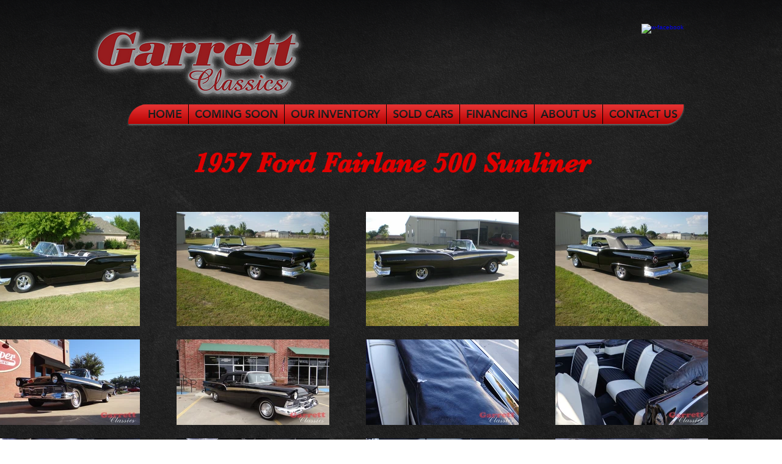

--- FILE ---
content_type: text/html; charset=UTF-8
request_url: https://www.garrettclassics.com/1957-ford-fairlne-500-sunliner
body_size: 142781
content:
<!DOCTYPE html>
<html lang="en">
<head>
  
  <!-- SEO Tags -->
  <title>1957 Ford Fairlane 500 Sunliner</title>
  <meta name="description" content="1957 Ford Fairlane 500 Sunliner"/>
  <link rel="canonical" href="https://www.garrettclassics.com/1957-ford-fairlne-500-sunliner"/>
  <meta property="og:title" content="1957 Ford Fairlane 500 Sunliner"/>
  <meta property="og:description" content="1957 Ford Fairlane 500 Sunliner"/>
  <meta property="og:url" content="https://www.garrettclassics.com/1957-ford-fairlne-500-sunliner"/>
  <meta property="og:site_name" content="garrettclassics"/>
  <meta property="og:type" content="website"/>
  <meta name="google-site-verification" content="6jdJQzhBvIB2wqokWw6eaaeCYGyJyarhIbfku2JjgsA"/>
  <meta name="twitter:card" content="summary_large_image"/>
  <meta name="twitter:title" content="1957 Ford Fairlane 500 Sunliner"/>
  <meta name="twitter:description" content="1957 Ford Fairlane 500 Sunliner"/>

  
  <meta charset='utf-8'>
  <meta name="viewport" content="width=device-width, initial-scale=1" id="wixDesktopViewport" />
  <meta http-equiv="X-UA-Compatible" content="IE=edge">
  <meta name="generator" content="Wix.com Website Builder"/>

  <link rel="icon" sizes="192x192" href="https://static.parastorage.com/client/pfavico.ico" type="image/x-icon"/>
  <link rel="shortcut icon" href="https://static.parastorage.com/client/pfavico.ico" type="image/x-icon"/>
  <link rel="apple-touch-icon" href="https://static.parastorage.com/client/pfavico.ico" type="image/x-icon"/>

  <!-- Safari Pinned Tab Icon -->
  <!-- <link rel="mask-icon" href="https://static.parastorage.com/client/pfavico.ico"> -->

  <!-- Original trials -->
  


  <!-- Segmenter Polyfill -->
  <script>
    if (!window.Intl || !window.Intl.Segmenter) {
      (function() {
        var script = document.createElement('script');
        script.src = 'https://static.parastorage.com/unpkg/@formatjs/intl-segmenter@11.7.10/polyfill.iife.js';
        document.head.appendChild(script);
      })();
    }
  </script>

  <!-- Legacy Polyfills -->
  <script nomodule="" src="https://static.parastorage.com/unpkg/core-js-bundle@3.2.1/minified.js"></script>
  <script nomodule="" src="https://static.parastorage.com/unpkg/focus-within-polyfill@5.0.9/dist/focus-within-polyfill.js"></script>

  <!-- Performance API Polyfills -->
  <script>
  (function () {
    var noop = function noop() {};
    if ("performance" in window === false) {
      window.performance = {};
    }
    window.performance.mark = performance.mark || noop;
    window.performance.measure = performance.measure || noop;
    if ("now" in window.performance === false) {
      var nowOffset = Date.now();
      if (performance.timing && performance.timing.navigationStart) {
        nowOffset = performance.timing.navigationStart;
      }
      window.performance.now = function now() {
        return Date.now() - nowOffset;
      };
    }
  })();
  </script>

  <!-- Globals Definitions -->
  <script>
    (function () {
      var now = Date.now()
      window.initialTimestamps = {
        initialTimestamp: now,
        initialRequestTimestamp: Math.round(performance.timeOrigin ? performance.timeOrigin : now - performance.now())
      }

      window.thunderboltTag = "QA_READY"
      window.thunderboltVersion = "1.16452.0"
    })();
  </script>

  <!-- Essential Viewer Model -->
  <script type="application/json" id="wix-essential-viewer-model">{"fleetConfig":{"fleetName":"thunderbolt-seo-renderer-gradual","type":"Rollout","code":1},"mode":{"qa":false,"enableTestApi":false,"debug":false,"ssrIndicator":false,"ssrOnly":false,"siteAssetsFallback":"enable","versionIndicator":false},"componentsLibrariesTopology":[{"artifactId":"editor-elements","namespace":"wixui","url":"https:\/\/static.parastorage.com\/services\/editor-elements\/1.14556.0"},{"artifactId":"editor-elements","namespace":"dsgnsys","url":"https:\/\/static.parastorage.com\/services\/editor-elements\/1.14556.0"}],"siteFeaturesConfigs":{"sessionManager":{"isRunningInDifferentSiteContext":false}},"language":{"userLanguage":"en"},"siteAssets":{"clientTopology":{"mediaRootUrl":"https:\/\/static.wixstatic.com","staticMediaUrl":"https:\/\/static.wixstatic.com\/media","moduleRepoUrl":"https:\/\/static.parastorage.com\/unpkg","fileRepoUrl":"https:\/\/static.parastorage.com\/services","viewerAppsUrl":"https:\/\/viewer-apps.parastorage.com","viewerAssetsUrl":"https:\/\/viewer-assets.parastorage.com","siteAssetsUrl":"https:\/\/siteassets.parastorage.com","pageJsonServerUrls":["https:\/\/pages.parastorage.com","https:\/\/staticorigin.wixstatic.com","https:\/\/www.garrettclassics.com","https:\/\/fallback.wix.com\/wix-html-editor-pages-webapp\/page"],"pathOfTBModulesInFileRepoForFallback":"wix-thunderbolt\/dist\/"}},"siteFeatures":["appMonitoring","assetsLoader","businessLogger","captcha","clickHandlerRegistrar","commonConfig","componentsLoader","componentsRegistry","consentPolicy","cyclicTabbing","environmentWixCodeSdk","environment","locationWixCodeSdk","mpaNavigation","navigationManager","navigationPhases","pages","panorama","renderer","reporter","router","scrollRestoration","seoWixCodeSdk","seo","sessionManager","siteMembersWixCodeSdk","siteMembers","siteScrollBlocker","siteWixCodeSdk","speculationRules","ssrCache","stores","structureApi","thunderboltInitializer","tpaCommons","translations","usedPlatformApis","warmupData","windowMessageRegistrar","windowWixCodeSdk","wixEmbedsApi","componentsReact","platform"],"site":{"externalBaseUrl":"https:\/\/www.garrettclassics.com","isSEO":true},"media":{"staticMediaUrl":"https:\/\/static.wixstatic.com\/media","mediaRootUrl":"https:\/\/static.wixstatic.com\/","staticVideoUrl":"https:\/\/video.wixstatic.com\/"},"requestUrl":"https:\/\/www.garrettclassics.com\/1957-ford-fairlne-500-sunliner","rollout":{"siteAssetsVersionsRollout":false,"isDACRollout":1,"isTBRollout":true},"commonConfig":{"brand":"wix","host":"VIEWER","bsi":"","consentPolicy":{},"consentPolicyHeader":{},"siteRevision":"2541","renderingFlow":"NONE","language":"en","locale":"en-us"},"interactionSampleRatio":0.01,"dynamicModelUrl":"https:\/\/www.garrettclassics.com\/_api\/v2\/dynamicmodel","accessTokensUrl":"https:\/\/www.garrettclassics.com\/_api\/v1\/access-tokens","isExcludedFromSecurityExperiments":false,"experiments":{"specs.thunderbolt.hardenFetchAndXHR":true}}</script>
  <script>window.viewerModel = JSON.parse(document.getElementById('wix-essential-viewer-model').textContent)</script>

  <script>
    window.commonConfig = viewerModel.commonConfig
  </script>

  
  <!-- BEGIN handleAccessTokens bundle -->

  <script data-url="https://static.parastorage.com/services/wix-thunderbolt/dist/handleAccessTokens.inline.9b374162.bundle.min.js">(()=>{"use strict";const e=e=>"string"==typeof e?decodeURIComponent(e).toLowerCase().trimStart():e,o="client-session-bind",t=new Set([o,"client-binding","svSession","smSession","server-session-bind","wixSession2"].map(e=>e.toLowerCase())),i=Object.getOwnPropertyDescriptor(Document.prototype,"cookie"),n=(e="")=>`${o}=; ${e} max-age=0; path=/; expires=Thu, 01 Jan 1970 00:00:01 GMT`,r=o=>{const i="string"==typeof o?o.split("=")[0].trim():o.name,n=e(i).toLowerCase();return t.has(n)},s=e=>{let o;return o="string"==typeof e?e.split(";").map(e=>e.trim()):e,o.filter(e=>!r(e))},l="tbReady",a="security_overrideGlobals",{experiments:c,siteFeaturesConfigs:d,accessTokensUrl:g}=window.viewerModel,b=g,u={},m=(()=>{const e=document.cookie.split(";").map(e=>e.trim()).filter(e=>e?.startsWith(o))[0]?.split("=")[1];return(()=>{const e=`domain=${location.hostname};`,o=n(),t=n(e);i.set.call(document,o),i.set.call(document,t)})(),e})();m&&(u["client-binding"]=m);let h=fetch;addEventListener(l,function e(o){const{logger:t}=o.detail;try{window.tb.init({fetch:h,fetchHeaders:u})}catch(e){const o=new Error("TB003");t.meter(`${a}_${o.message}`,{paramsOverrides:{errorType:a,eventString:o.message}}),window?.viewerModel?.mode.debug&&console.error(e)}finally{removeEventListener(l,e),h=fetch}}),c["specs.thunderbolt.hardenFetchAndXHR"]||(window.fetchDynamicModel=()=>d.sessionManager.isRunningInDifferentSiteContext?Promise.resolve({}):fetch(b,{credentials:"same-origin",headers:u}).then(function(e){if(!e.ok)throw new Error(`[${e.status}]${e.statusText}`);return e.json()}),window.dynamicModelPromise=window.fetchDynamicModel()),Object.defineProperty(document,"cookie",{get(){const e=i.get.call(document);return s(e).join("; ")},set(o){const n=e(o.split(";")[0]);[...t].every(e=>!n?.startsWith(e.toLowerCase()))&&i.set.call(document,o)},enumerable:!0,configurable:!1}),(()=>{if(!globalThis.cookieStore)return;const e=globalThis.cookieStore.get.bind(globalThis.cookieStore),o=globalThis.cookieStore.getAll.bind(globalThis.cookieStore),i=globalThis.cookieStore.set.bind(globalThis.cookieStore),n=globalThis.cookieStore.delete.bind(globalThis.cookieStore);Object.defineProperty(globalThis.CookieStore.prototype,"get",{value:async o=>t.has(o.toLowerCase())?null:e.call(void 0,o),enumerable:!0,configurable:!1}),Object.defineProperty(globalThis.CookieStore.prototype,"getAll",{value:async()=>{const e=await o.call(void 0);return s(e)},enumerable:!0,configurable:!1}),Object.defineProperty(globalThis.CookieStore.prototype,"set",{value:async(...e)=>{const o=1===e.length?e[0].name:e[0];if(!r(o))return i.call(void 0,...e)},enumerable:!0,configurable:!1}),Object.defineProperty(globalThis.CookieStore.prototype,"delete",{value:async(...e)=>{const o=1===e.length?e[0].name:e[0];if(!r(o))return n.call(void 0,...e)},enumerable:!0,configurable:!1})})()})();
//# sourceMappingURL=https://static.parastorage.com/services/wix-thunderbolt/dist/handleAccessTokens.inline.9b374162.bundle.min.js.map</script>

<!-- END handleAccessTokens bundle -->

<!-- BEGIN overrideGlobals bundle -->

<script data-url="https://static.parastorage.com/services/wix-thunderbolt/dist/overrideGlobals.inline.44dd5dad.bundle.min.js">(()=>{"use strict";const{ownKeys:e}=Reflect,t=["toString","toLocaleString","valueOf"],r=(r,o)=>{const n=o[r];if(!n)return;let i=!1;try{const e=Object.getOwnPropertyDescriptor(o,r);e&&(i=e.enumerable||!1)}catch(e){console.warn(`Failed to get property descriptor for key "${r}":`,e)}globalThis.defineStrictProperty(r,n,o,i);const c=n?.prototype;if(c){const e=Object.getOwnPropertyDescriptors(c);Object.keys(e).forEach(r=>{const o=e[r];o&&((e,r,o)=>{if("constructor"!==r&&"value"in o&&o.configurable&&!t.includes(String(r))){const{value:t,enumerable:n,get:i,set:c}=o,a={enumerable:n,configurable:!1,...t?{value:t,writable:!1}:{get:i,set:c}};Object.defineProperty(e,r,a)}})(c,r,o)})}e(n).forEach(e=>{const t=Object.getOwnPropertyDescriptor(n,e);t&&(t.writable||t.configurable)&&globalThis.defineStrictProperty(e.toString(),n[e],n,t.enumerable)})},o=(e,t,r,o)=>{(e=>e?.set&&e?.get&&"function"==typeof e.set&&"function"==typeof e.get&&!e.get.toString().includes("[native code]")&&!e.set.toString().includes("[native code]"))(t)?Object.defineProperty(r||globalThis,e,{get:t.get,set:t.set,configurable:!1,enumerable:o||!1}):Object.defineProperty(r||globalThis,e,{value:t,writable:!1,configurable:!1,enumerable:o||!1})},n=()=>{const e=globalThis.open,t=document.open,r=(t,r,o)=>{const n="string"!=typeof t,i=e.call(window,t,r,o);return n||((c=t).startsWith("//")&&/(?:[a-z0-9](?:[a-z0-9-]{0,61}[a-z0-9])?\.)+[a-z0-9][a-z0-9-]{0,61}[a-z0-9]/g.test(`${location.protocol}:${c}`)&&(c=`${location.protocol}${c}`),!c.startsWith("http")||new URL(c).hostname===location.hostname)?{}:i;var c};defineStrictProperty("open",r,globalThis,!0),defineStrictProperty("open",(e,o,n)=>e?r(e,o,n):t.call(document,e,o,n),document,!0)};function i(e){let{context:t,property:r,value:o,enumerable:n=!0}=e,i=e.get,a=e.set;if(!r||void 0===o&&!i&&!a)return new Error("property and value are required");let s=t||globalThis,l=s?.[r],u={};if(void 0!==o)u.value=o;else{if(i){let e=c(i);e&&(u.get=e)}if(a){let e=c(a);e&&(u.set=e)}}let p={...u,enumerable:n||!1,configurable:!1};void 0!==o&&(p.writable=!1);try{Object.defineProperty(s,r,p)}catch(e){return e instanceof TypeError?l:e}return l}function c(e,t){return"function"==typeof e?e:!0===e?.async&&"function"==typeof e.func?t?async function(t){return e.func(t)}:async function(){return e.func()}:"function"==typeof e?.func?e.func:void 0}try{i({property:"strictDefine",value:i})}catch{}try{i({property:"defineStrictObject",value:s})}catch{}try{i({property:"defineStrictMethod",value:l})}catch{}var a=["toString","toLocaleString","valueOf","constructor","prototype"];function s(e){let{context:t,property:r,propertiesToExclude:o=[],skipPrototype:n=!1,hardenPrototypePropertiesToExclude:c=[]}=e;if(!r)return new Error("property is required");let l=(t||globalThis)[r],p={},d=u(t,r);l&&("object"==typeof l||"function"==typeof l)&&Reflect.ownKeys(l).forEach(e=>{if(!o.includes(e)&&!a.includes(e)){let t=u(l,e);if(t&&(t.writable||t.configurable)){let{value:r,get:o,set:n,enumerable:c=!1}=t,a={};void 0!==r?a.value=r:o?a.get=o:n&&(a.set=n);try{let t=i({context:l,property:e,...a,enumerable:c});p[e]=t}catch(r){if(!(r instanceof TypeError))throw r;try{p[e]=t.value||t.get||t.set}catch{}}}}});let f={originalObject:l,originalProperties:p};if(!n&&void 0!==l?.prototype){let e=s({context:l,property:"prototype",propertiesToExclude:c,skipPrototype:!0});e instanceof Error||(f.originalPrototype=e?.originalObject,f.originalPrototypeProperties=e?.originalProperties)}return i({context:t,property:r,value:l,enumerable:d?.enumerable}),f}function l(e,t){let r=(t||globalThis)[e],o=u(t||globalThis,e);return r&&o&&(o.writable||o.configurable)?(Object.freeze(r),i({context:globalThis,property:e,value:r})):r}function u(e,t){if(e&&t)try{return Reflect.getOwnPropertyDescriptor(e,t)}catch{return}}function p(e){if("string"!=typeof e)return e;try{return decodeURIComponent(e).toLowerCase().trim()}catch{return e.toLowerCase().trim()}}var d=["TextEncoder","TextDecoder","XMLHttpRequestEventTarget","EventTarget","URL","JSON","Reflect","Object","Array","Map","Set","WeakMap","WeakSet","Promise","Symbol","Error"],f=["addEventListener","removeEventListener","dispatchEvent","encodeURI","encodeURIComponent","decodeURI","decodeURIComponent"];const y=function(){let e=document.createElement,t=Element.prototype.setAttribute,r=Element.prototype.setAttributeNS;return i({property:"createElement",context:document,value:function(o,n){let c=e.call(document,o,n);if("iframe"===p(o)){i({property:"srcdoc",context:c,get:()=>"",set:()=>{console.warn("`srcdoc` is not allowed in iframe elements.")}});let e=function(e,r){"srcdoc"!==e.toLowerCase()?t.call(c,e,r):console.warn("`srcdoc` attribute is not allowed to be set.")},o=function(e,t,o){"srcdoc"!==t.toLowerCase()?r.call(c,e,t,o):console.warn("`srcdoc` attribute is not allowed to be set.")};c.setAttribute=e,c.setAttributeNS=o}return c},enumerable:!0}),{createElement:e,setAttribute:t,setAttributeNS:r}},g="client-binding",b="security_overrideGlobals",m=["/_api/v1/access-tokens","/_api/v2/dynamicmodel","/_api/one-app-session-web/v3/businesses"],h=e=>(e instanceof Headers?e.forEach((t,r)=>{decodeURIComponent(r).toLowerCase()===g&&e.delete(r)}):Object.keys(e).forEach(t=>{decodeURIComponent(t).toLowerCase()===g&&delete e[t]}),e),w=e=>{let t=!0;const r=(e=>{let t,r;if(globalThis.Request&&e instanceof Request)t=e.url;else{if("function"!=typeof e?.toString)throw new Error("Unsupported type for url");t=e.toString()}try{return new URL(t).pathname}catch(e){return r=t.replace(/#.+/gi,"").split("?").shift(),r.startsWith("/")?r:`/${r}`}})(e),o="string"==typeof(n=r)?decodeURIComponent(n).toLowerCase().trimStart():n;var n;return m.some(e=>o.includes(e))&&(t=!1),t},v=(e=globalThis)=>{const t=fetch;e.defineStrictProperty("fetch",function(){const r=(o=arguments,globalThis.Request&&o[0]instanceof Request&&o[0]?.headers?h(o[0].headers):o[1]?.headers&&h(o[1].headers),o);var o;return w(arguments[0])?t.apply(e,Array.from(r)):new Promise((e,t)=>{const r=new Error("TB002");window.fedops?.interactionStarted(r,b),t(r)})})};performance.mark("overrideGlobals started");const{isExcludedFromSecurityExperiments:E,experiments:S}=window.viewerModel,T=!E&&S["specs.thunderbolt.securityExperiments"];try{((e=globalThis)=>{Object.defineProperty(e,"defineStrictProperty",{value:o,writable:!1,enumerable:!1,configurable:!1})})(),n(),T&&y(),S["specs.thunderbolt.hardenFetchAndXHR"]&&T&&(v(),((e=globalThis)=>{const t=XMLHttpRequest;function r(){const e=new t,r=e.open,o=e.setRequestHeader;return e.open=function(){if(arguments.length<2||w(arguments[1]))return r.apply(e,Array.from(arguments));{const e=new Error("TB002");throw window.fedops?.interactionStarted(e,b),e}},e.setRequestHeader=function(t,r){decodeURIComponent(t).toLowerCase()!==g&&o.call(e,t,r)},e}Object.keys(t).forEach(e=>{r[e]=t[e]}),e.defineStrictProperty("XMLHttpRequest",r)})()),(()=>{if(navigator&&"serviceWorker"in navigator)navigator.serviceWorker.register=()=>console.log("Service worker registration is not allowed"),Promise.resolve()})(),(e=>{let t=[],o=[];o=o.concat(["TextEncoder","TextDecoder"]),e&&(o=o.concat(["XMLHttpRequestEventTarget","EventTarget"])),o=o.concat(["URL","JSON"]),e&&(t=t.concat(["addEventListener","removeEventListener"])),t=t.concat(["encodeURI","encodeURIComponent","decodeURI","decodeURIComponent"]),o=o.concat(["String","Number"]),e&&o.push("Object"),o=o.concat(["Reflect"]),t.forEach(e=>{Object.freeze(globalThis[e]),["addEventListener","removeEventListener"].includes(e)&&globalThis.defineStrictProperty(e,document[e],document,!0),globalThis.defineStrictProperty(e,globalThis[e],globalThis,!0)}),o.forEach(e=>{r(e,globalThis)})})(T),T&&(defineStrictProperty("preventStringArgument",(e,t,r)=>{const o=r||globalThis,n=o[e];defineStrictProperty(e,function(){const r=Array.from(arguments);if("string"!=typeof r[t])return n.apply(o,r);console.warn(`Calling ${e} with a String Argument at index ${t} is not allowed`)},o)}),preventStringArgument("setTimeout",0),preventStringArgument("setInterval",0))}catch(e){window?.viewerModel?.mode.debug&&console.error(e);const t=new Error("TB006");window.fedops?.reportError(t,"security_overrideGlobals"),window.Sentry?window.Sentry.captureException(t):globalThis.defineStrictProperty("sentryBuffer",[t],window,!1)}performance.mark("overrideGlobals ended")})();
//# sourceMappingURL=https://static.parastorage.com/services/wix-thunderbolt/dist/overrideGlobals.inline.44dd5dad.bundle.min.js.map</script>

<!-- END overrideGlobals bundle -->


  
  <script>
    window.commonConfig = viewerModel.commonConfig

	
  </script>

  <!-- Initial CSS -->
  <style data-url="https://static.parastorage.com/services/wix-thunderbolt/dist/main.c00ad876.min.css">@keyframes slide-horizontal-new{0%{transform:translateX(100%)}}@keyframes slide-horizontal-old{80%{opacity:1}to{opacity:0;transform:translateX(-100%)}}@keyframes slide-vertical-new{0%{transform:translateY(-100%)}}@keyframes slide-vertical-old{80%{opacity:1}to{opacity:0;transform:translateY(100%)}}@keyframes out-in-new{0%{opacity:0}}@keyframes out-in-old{to{opacity:0}}:root:active-view-transition{view-transition-name:none}::view-transition{pointer-events:none}:root:active-view-transition::view-transition-new(page-group),:root:active-view-transition::view-transition-old(page-group){animation-duration:.6s;cursor:wait;pointer-events:all}:root:active-view-transition-type(SlideHorizontal)::view-transition-old(page-group){animation:slide-horizontal-old .6s cubic-bezier(.83,0,.17,1) forwards;mix-blend-mode:normal}:root:active-view-transition-type(SlideHorizontal)::view-transition-new(page-group){animation:slide-horizontal-new .6s cubic-bezier(.83,0,.17,1) backwards;mix-blend-mode:normal}:root:active-view-transition-type(SlideVertical)::view-transition-old(page-group){animation:slide-vertical-old .6s cubic-bezier(.83,0,.17,1) forwards;mix-blend-mode:normal}:root:active-view-transition-type(SlideVertical)::view-transition-new(page-group){animation:slide-vertical-new .6s cubic-bezier(.83,0,.17,1) backwards;mix-blend-mode:normal}:root:active-view-transition-type(OutIn)::view-transition-old(page-group){animation:out-in-old .35s cubic-bezier(.64,0,.78,0) forwards}:root:active-view-transition-type(OutIn)::view-transition-new(page-group){animation:out-in-new .35s cubic-bezier(.22,1,.36,1) .35s backwards}@media(prefers-reduced-motion:reduce){::view-transition-group(*),::view-transition-new(*),::view-transition-old(*){animation:none!important}}body,html{background:transparent;border:0;margin:0;outline:0;padding:0;vertical-align:baseline}body{--scrollbar-width:0px;font-family:Arial,Helvetica,sans-serif;font-size:10px}body,html{height:100%}body{overflow-x:auto;overflow-y:scroll}body:not(.responsive) #site-root{min-width:var(--site-width);width:100%}body:not([data-js-loaded]) [data-hide-prejs]{visibility:hidden}wix-interact-element{display:contents}#SITE_CONTAINER{position:relative}:root{--one-unit:1vw;--section-max-width:9999px;--spx-stopper-max:9999px;--spx-stopper-min:0px;--browser-zoom:1}@supports(-webkit-appearance:none) and (stroke-color:transparent){:root{--safari-sticky-fix:opacity;--experimental-safari-sticky-fix:translateZ(0)}}@supports(container-type:inline-size){:root{--one-unit:1cqw}}[id^=oldHoverBox-]{mix-blend-mode:plus-lighter;transition:opacity .5s ease,visibility .5s ease}[data-mesh-id$=inlineContent-gridContainer]:has(>[id^=oldHoverBox-]){isolation:isolate}</style>
<style data-url="https://static.parastorage.com/services/wix-thunderbolt/dist/main.renderer.9cb0985f.min.css">a,abbr,acronym,address,applet,b,big,blockquote,button,caption,center,cite,code,dd,del,dfn,div,dl,dt,em,fieldset,font,footer,form,h1,h2,h3,h4,h5,h6,header,i,iframe,img,ins,kbd,label,legend,li,nav,object,ol,p,pre,q,s,samp,section,small,span,strike,strong,sub,sup,table,tbody,td,tfoot,th,thead,title,tr,tt,u,ul,var{background:transparent;border:0;margin:0;outline:0;padding:0;vertical-align:baseline}input,select,textarea{box-sizing:border-box;font-family:Helvetica,Arial,sans-serif}ol,ul{list-style:none}blockquote,q{quotes:none}ins{text-decoration:none}del{text-decoration:line-through}table{border-collapse:collapse;border-spacing:0}a{cursor:pointer;text-decoration:none}.testStyles{overflow-y:hidden}.reset-button{-webkit-appearance:none;background:none;border:0;color:inherit;font:inherit;line-height:normal;outline:0;overflow:visible;padding:0;-webkit-user-select:none;-moz-user-select:none;-ms-user-select:none}:focus{outline:none}body.device-mobile-optimized:not(.disable-site-overflow){overflow-x:hidden;overflow-y:scroll}body.device-mobile-optimized:not(.responsive) #SITE_CONTAINER{margin-left:auto;margin-right:auto;overflow-x:visible;position:relative;width:320px}body.device-mobile-optimized:not(.responsive):not(.blockSiteScrolling) #SITE_CONTAINER{margin-top:0}body.device-mobile-optimized>*{max-width:100%!important}body.device-mobile-optimized #site-root{overflow-x:hidden;overflow-y:hidden}@supports(overflow:clip){body.device-mobile-optimized #site-root{overflow-x:clip;overflow-y:clip}}body.device-mobile-non-optimized #SITE_CONTAINER #site-root{overflow-x:clip;overflow-y:clip}body.device-mobile-non-optimized.fullScreenMode{background-color:#5f6360}body.device-mobile-non-optimized.fullScreenMode #MOBILE_ACTIONS_MENU,body.device-mobile-non-optimized.fullScreenMode #SITE_BACKGROUND,body.device-mobile-non-optimized.fullScreenMode #site-root,body.fullScreenMode #WIX_ADS{visibility:hidden}body.fullScreenMode{overflow-x:hidden!important;overflow-y:hidden!important}body.fullScreenMode.device-mobile-optimized #TINY_MENU{opacity:0;pointer-events:none}body.fullScreenMode-scrollable.device-mobile-optimized{overflow-x:hidden!important;overflow-y:auto!important}body.fullScreenMode-scrollable.device-mobile-optimized #masterPage,body.fullScreenMode-scrollable.device-mobile-optimized #site-root{overflow-x:hidden!important;overflow-y:hidden!important}body.fullScreenMode-scrollable.device-mobile-optimized #SITE_BACKGROUND,body.fullScreenMode-scrollable.device-mobile-optimized #masterPage{height:auto!important}body.fullScreenMode-scrollable.device-mobile-optimized #masterPage.mesh-layout{height:0!important}body.blockSiteScrolling,body.siteScrollingBlocked{position:fixed;width:100%}body.blockSiteScrolling #SITE_CONTAINER{margin-top:calc(var(--blocked-site-scroll-margin-top)*-1)}#site-root{margin:0 auto;min-height:100%;position:relative;top:var(--wix-ads-height)}#site-root img:not([src]){visibility:hidden}#site-root svg img:not([src]){visibility:visible}.auto-generated-link{color:inherit}#SCROLL_TO_BOTTOM,#SCROLL_TO_TOP{height:0}.has-click-trigger{cursor:pointer}.fullScreenOverlay{bottom:0;display:flex;justify-content:center;left:0;overflow-y:hidden;position:fixed;right:0;top:-60px;z-index:1005}.fullScreenOverlay>.fullScreenOverlayContent{bottom:0;left:0;margin:0 auto;overflow:hidden;position:absolute;right:0;top:60px;transform:translateZ(0)}[data-mesh-id$=centeredContent],[data-mesh-id$=form],[data-mesh-id$=inlineContent]{pointer-events:none;position:relative}[data-mesh-id$=-gridWrapper],[data-mesh-id$=-rotated-wrapper]{pointer-events:none}[data-mesh-id$=-gridContainer]>*,[data-mesh-id$=-rotated-wrapper]>*,[data-mesh-id$=inlineContent]>:not([data-mesh-id$=-gridContainer]){pointer-events:auto}.device-mobile-optimized #masterPage.mesh-layout #SOSP_CONTAINER_CUSTOM_ID{grid-area:2/1/3/2;-ms-grid-row:2;position:relative}#masterPage.mesh-layout{-ms-grid-rows:max-content max-content min-content max-content;-ms-grid-columns:100%;align-items:start;display:-ms-grid;display:grid;grid-template-columns:100%;grid-template-rows:max-content max-content min-content max-content;justify-content:stretch}#masterPage.mesh-layout #PAGES_CONTAINER,#masterPage.mesh-layout #SITE_FOOTER-placeholder,#masterPage.mesh-layout #SITE_FOOTER_WRAPPER,#masterPage.mesh-layout #SITE_HEADER-placeholder,#masterPage.mesh-layout #SITE_HEADER_WRAPPER,#masterPage.mesh-layout #SOSP_CONTAINER_CUSTOM_ID[data-state~=mobileView],#masterPage.mesh-layout #soapAfterPagesContainer,#masterPage.mesh-layout #soapBeforePagesContainer{-ms-grid-row-align:start;-ms-grid-column-align:start;-ms-grid-column:1}#masterPage.mesh-layout #SITE_HEADER-placeholder,#masterPage.mesh-layout #SITE_HEADER_WRAPPER{grid-area:1/1/2/2;-ms-grid-row:1}#masterPage.mesh-layout #PAGES_CONTAINER,#masterPage.mesh-layout #soapAfterPagesContainer,#masterPage.mesh-layout #soapBeforePagesContainer{grid-area:3/1/4/2;-ms-grid-row:3}#masterPage.mesh-layout #soapAfterPagesContainer,#masterPage.mesh-layout #soapBeforePagesContainer{width:100%}#masterPage.mesh-layout #PAGES_CONTAINER{align-self:stretch}#masterPage.mesh-layout main#PAGES_CONTAINER{display:block}#masterPage.mesh-layout #SITE_FOOTER-placeholder,#masterPage.mesh-layout #SITE_FOOTER_WRAPPER{grid-area:4/1/5/2;-ms-grid-row:4}#masterPage.mesh-layout #SITE_PAGES,#masterPage.mesh-layout [data-mesh-id=PAGES_CONTAINERcenteredContent],#masterPage.mesh-layout [data-mesh-id=PAGES_CONTAINERinlineContent]{height:100%}#masterPage.mesh-layout.desktop>*{width:100%}#masterPage.mesh-layout #PAGES_CONTAINER,#masterPage.mesh-layout #SITE_FOOTER,#masterPage.mesh-layout #SITE_FOOTER_WRAPPER,#masterPage.mesh-layout #SITE_HEADER,#masterPage.mesh-layout #SITE_HEADER_WRAPPER,#masterPage.mesh-layout #SITE_PAGES,#masterPage.mesh-layout #masterPageinlineContent{position:relative}#masterPage.mesh-layout #SITE_HEADER{grid-area:1/1/2/2}#masterPage.mesh-layout #SITE_FOOTER{grid-area:4/1/5/2}#masterPage.mesh-layout.overflow-x-clip #SITE_FOOTER,#masterPage.mesh-layout.overflow-x-clip #SITE_HEADER{overflow-x:clip}[data-z-counter]{z-index:0}[data-z-counter="0"]{z-index:auto}.wixSiteProperties{-webkit-font-smoothing:antialiased;-moz-osx-font-smoothing:grayscale}:root{--wst-button-color-fill-primary:rgb(var(--color_48));--wst-button-color-border-primary:rgb(var(--color_49));--wst-button-color-text-primary:rgb(var(--color_50));--wst-button-color-fill-primary-hover:rgb(var(--color_51));--wst-button-color-border-primary-hover:rgb(var(--color_52));--wst-button-color-text-primary-hover:rgb(var(--color_53));--wst-button-color-fill-primary-disabled:rgb(var(--color_54));--wst-button-color-border-primary-disabled:rgb(var(--color_55));--wst-button-color-text-primary-disabled:rgb(var(--color_56));--wst-button-color-fill-secondary:rgb(var(--color_57));--wst-button-color-border-secondary:rgb(var(--color_58));--wst-button-color-text-secondary:rgb(var(--color_59));--wst-button-color-fill-secondary-hover:rgb(var(--color_60));--wst-button-color-border-secondary-hover:rgb(var(--color_61));--wst-button-color-text-secondary-hover:rgb(var(--color_62));--wst-button-color-fill-secondary-disabled:rgb(var(--color_63));--wst-button-color-border-secondary-disabled:rgb(var(--color_64));--wst-button-color-text-secondary-disabled:rgb(var(--color_65));--wst-color-fill-base-1:rgb(var(--color_36));--wst-color-fill-base-2:rgb(var(--color_37));--wst-color-fill-base-shade-1:rgb(var(--color_38));--wst-color-fill-base-shade-2:rgb(var(--color_39));--wst-color-fill-base-shade-3:rgb(var(--color_40));--wst-color-fill-accent-1:rgb(var(--color_41));--wst-color-fill-accent-2:rgb(var(--color_42));--wst-color-fill-accent-3:rgb(var(--color_43));--wst-color-fill-accent-4:rgb(var(--color_44));--wst-color-fill-background-primary:rgb(var(--color_11));--wst-color-fill-background-secondary:rgb(var(--color_12));--wst-color-text-primary:rgb(var(--color_15));--wst-color-text-secondary:rgb(var(--color_14));--wst-color-action:rgb(var(--color_18));--wst-color-disabled:rgb(var(--color_39));--wst-color-title:rgb(var(--color_45));--wst-color-subtitle:rgb(var(--color_46));--wst-color-line:rgb(var(--color_47));--wst-font-style-h2:var(--font_2);--wst-font-style-h3:var(--font_3);--wst-font-style-h4:var(--font_4);--wst-font-style-h5:var(--font_5);--wst-font-style-h6:var(--font_6);--wst-font-style-body-large:var(--font_7);--wst-font-style-body-medium:var(--font_8);--wst-font-style-body-small:var(--font_9);--wst-font-style-body-x-small:var(--font_10);--wst-color-custom-1:rgb(var(--color_13));--wst-color-custom-2:rgb(var(--color_16));--wst-color-custom-3:rgb(var(--color_17));--wst-color-custom-4:rgb(var(--color_19));--wst-color-custom-5:rgb(var(--color_20));--wst-color-custom-6:rgb(var(--color_21));--wst-color-custom-7:rgb(var(--color_22));--wst-color-custom-8:rgb(var(--color_23));--wst-color-custom-9:rgb(var(--color_24));--wst-color-custom-10:rgb(var(--color_25));--wst-color-custom-11:rgb(var(--color_26));--wst-color-custom-12:rgb(var(--color_27));--wst-color-custom-13:rgb(var(--color_28));--wst-color-custom-14:rgb(var(--color_29));--wst-color-custom-15:rgb(var(--color_30));--wst-color-custom-16:rgb(var(--color_31));--wst-color-custom-17:rgb(var(--color_32));--wst-color-custom-18:rgb(var(--color_33));--wst-color-custom-19:rgb(var(--color_34));--wst-color-custom-20:rgb(var(--color_35))}.wix-presets-wrapper{display:contents}</style>

  <meta name="format-detection" content="telephone=no">
  <meta name="skype_toolbar" content="skype_toolbar_parser_compatible">
  
  

  

  

  <!-- head performance data start -->
  
  <!-- head performance data end -->
  

    

    
<style data-href="https://static.parastorage.com/services/editor-elements-library/dist/thunderbolt/rb_wixui.thunderbolt_bootstrap-classic.72e6a2a3.min.css">.PlZyDq{touch-action:manipulation}.uDW_Qe{align-items:center;box-sizing:border-box;display:flex;justify-content:var(--label-align);min-width:100%;text-align:initial;width:-moz-max-content;width:max-content}.uDW_Qe:before{max-width:var(--margin-start,0)}.uDW_Qe:after,.uDW_Qe:before{align-self:stretch;content:"";flex-grow:1}.uDW_Qe:after{max-width:var(--margin-end,0)}.FubTgk{height:100%}.FubTgk .uDW_Qe{border-radius:var(--corvid-border-radius,var(--rd,0));bottom:0;box-shadow:var(--shd,0 1px 4px rgba(0,0,0,.6));left:0;position:absolute;right:0;top:0;transition:var(--trans1,border-color .4s ease 0s,background-color .4s ease 0s)}.FubTgk .uDW_Qe:link,.FubTgk .uDW_Qe:visited{border-color:transparent}.FubTgk .l7_2fn{color:var(--corvid-color,rgb(var(--txt,var(--color_15,color_15))));font:var(--fnt,var(--font_5));margin:0;position:relative;transition:var(--trans2,color .4s ease 0s);white-space:nowrap}.FubTgk[aria-disabled=false] .uDW_Qe{background-color:var(--corvid-background-color,rgba(var(--bg,var(--color_17,color_17)),var(--alpha-bg,1)));border:solid var(--corvid-border-color,rgba(var(--brd,var(--color_15,color_15)),var(--alpha-brd,1))) var(--corvid-border-width,var(--brw,0));cursor:pointer!important}:host(.device-mobile-optimized) .FubTgk[aria-disabled=false]:active .uDW_Qe,body.device-mobile-optimized .FubTgk[aria-disabled=false]:active .uDW_Qe{background-color:var(--corvid-hover-background-color,rgba(var(--bgh,var(--color_18,color_18)),var(--alpha-bgh,1)));border-color:var(--corvid-hover-border-color,rgba(var(--brdh,var(--color_15,color_15)),var(--alpha-brdh,1)))}:host(.device-mobile-optimized) .FubTgk[aria-disabled=false]:active .l7_2fn,body.device-mobile-optimized .FubTgk[aria-disabled=false]:active .l7_2fn{color:var(--corvid-hover-color,rgb(var(--txth,var(--color_15,color_15))))}:host(:not(.device-mobile-optimized)) .FubTgk[aria-disabled=false]:hover .uDW_Qe,body:not(.device-mobile-optimized) .FubTgk[aria-disabled=false]:hover .uDW_Qe{background-color:var(--corvid-hover-background-color,rgba(var(--bgh,var(--color_18,color_18)),var(--alpha-bgh,1)));border-color:var(--corvid-hover-border-color,rgba(var(--brdh,var(--color_15,color_15)),var(--alpha-brdh,1)))}:host(:not(.device-mobile-optimized)) .FubTgk[aria-disabled=false]:hover .l7_2fn,body:not(.device-mobile-optimized) .FubTgk[aria-disabled=false]:hover .l7_2fn{color:var(--corvid-hover-color,rgb(var(--txth,var(--color_15,color_15))))}.FubTgk[aria-disabled=true] .uDW_Qe{background-color:var(--corvid-disabled-background-color,rgba(var(--bgd,204,204,204),var(--alpha-bgd,1)));border-color:var(--corvid-disabled-border-color,rgba(var(--brdd,204,204,204),var(--alpha-brdd,1)));border-style:solid;border-width:var(--corvid-border-width,var(--brw,0))}.FubTgk[aria-disabled=true] .l7_2fn{color:var(--corvid-disabled-color,rgb(var(--txtd,255,255,255)))}.uUxqWY{align-items:center;box-sizing:border-box;display:flex;justify-content:var(--label-align);min-width:100%;text-align:initial;width:-moz-max-content;width:max-content}.uUxqWY:before{max-width:var(--margin-start,0)}.uUxqWY:after,.uUxqWY:before{align-self:stretch;content:"";flex-grow:1}.uUxqWY:after{max-width:var(--margin-end,0)}.Vq4wYb[aria-disabled=false] .uUxqWY{cursor:pointer}:host(.device-mobile-optimized) .Vq4wYb[aria-disabled=false]:active .wJVzSK,body.device-mobile-optimized .Vq4wYb[aria-disabled=false]:active .wJVzSK{color:var(--corvid-hover-color,rgb(var(--txth,var(--color_15,color_15))));transition:var(--trans,color .4s ease 0s)}:host(:not(.device-mobile-optimized)) .Vq4wYb[aria-disabled=false]:hover .wJVzSK,body:not(.device-mobile-optimized) .Vq4wYb[aria-disabled=false]:hover .wJVzSK{color:var(--corvid-hover-color,rgb(var(--txth,var(--color_15,color_15))));transition:var(--trans,color .4s ease 0s)}.Vq4wYb .uUxqWY{bottom:0;left:0;position:absolute;right:0;top:0}.Vq4wYb .wJVzSK{color:var(--corvid-color,rgb(var(--txt,var(--color_15,color_15))));font:var(--fnt,var(--font_5));transition:var(--trans,color .4s ease 0s);white-space:nowrap}.Vq4wYb[aria-disabled=true] .wJVzSK{color:var(--corvid-disabled-color,rgb(var(--txtd,255,255,255)))}:host(:not(.device-mobile-optimized)) .CohWsy,body:not(.device-mobile-optimized) .CohWsy{display:flex}:host(:not(.device-mobile-optimized)) .V5AUxf,body:not(.device-mobile-optimized) .V5AUxf{-moz-column-gap:var(--margin);column-gap:var(--margin);direction:var(--direction);display:flex;margin:0 auto;position:relative;width:calc(100% - var(--padding)*2)}:host(:not(.device-mobile-optimized)) .V5AUxf>*,body:not(.device-mobile-optimized) .V5AUxf>*{direction:ltr;flex:var(--column-flex) 1 0%;left:0;margin-bottom:var(--padding);margin-top:var(--padding);min-width:0;position:relative;top:0}:host(.device-mobile-optimized) .V5AUxf,body.device-mobile-optimized .V5AUxf{display:block;padding-bottom:var(--padding-y);padding-left:var(--padding-x,0);padding-right:var(--padding-x,0);padding-top:var(--padding-y);position:relative}:host(.device-mobile-optimized) .V5AUxf>*,body.device-mobile-optimized .V5AUxf>*{margin-bottom:var(--margin);position:relative}:host(.device-mobile-optimized) .V5AUxf>:first-child,body.device-mobile-optimized .V5AUxf>:first-child{margin-top:var(--firstChildMarginTop,0)}:host(.device-mobile-optimized) .V5AUxf>:last-child,body.device-mobile-optimized .V5AUxf>:last-child{margin-bottom:var(--lastChildMarginBottom)}.LIhNy3{backface-visibility:hidden}.jhxvbR,.mtrorN{display:block;height:100%;width:100%}.jhxvbR img{max-width:var(--wix-img-max-width,100%)}.jhxvbR[data-animate-blur] img{filter:blur(9px);transition:filter .8s ease-in}.jhxvbR[data-animate-blur] img[data-load-done]{filter:none}.if7Vw2{height:100%;left:0;-webkit-mask-image:var(--mask-image,none);mask-image:var(--mask-image,none);-webkit-mask-position:var(--mask-position,0);mask-position:var(--mask-position,0);-webkit-mask-repeat:var(--mask-repeat,no-repeat);mask-repeat:var(--mask-repeat,no-repeat);-webkit-mask-size:var(--mask-size,100%);mask-size:var(--mask-size,100%);overflow:hidden;pointer-events:var(--fill-layer-background-media-pointer-events);position:absolute;top:0;width:100%}.if7Vw2.f0uTJH{clip:rect(0,auto,auto,0)}.if7Vw2 .i1tH8h{height:100%;position:absolute;top:0;width:100%}.if7Vw2 .DXi4PB{height:var(--fill-layer-image-height,100%);opacity:var(--fill-layer-image-opacity)}.if7Vw2 .DXi4PB img{height:100%;width:100%}@supports(-webkit-hyphens:none){.if7Vw2.f0uTJH{clip:auto;-webkit-clip-path:inset(0)}}.wG8dni{height:100%}.tcElKx{background-color:var(--bg-overlay-color);background-image:var(--bg-gradient);transition:var(--inherit-transition)}.ImALHf,.Ybjs9b{opacity:var(--fill-layer-video-opacity)}.UWmm3w{bottom:var(--media-padding-bottom);height:var(--media-padding-height);position:absolute;top:var(--media-padding-top);width:100%}.Yjj1af{transform:scale(var(--scale,1));transition:var(--transform-duration,transform 0s)}.ImALHf{height:100%;position:relative;width:100%}.KCM6zk{opacity:var(--fill-layer-video-opacity,var(--fill-layer-image-opacity,1))}.KCM6zk .DXi4PB,.KCM6zk .ImALHf,.KCM6zk .Ybjs9b{opacity:1}._uqPqy{clip-path:var(--fill-layer-clip)}._uqPqy,.eKyYhK{position:absolute;top:0}._uqPqy,.eKyYhK,.x0mqQS img{height:100%;width:100%}.pnCr6P{opacity:0}.blf7sp,.pnCr6P{position:absolute;top:0}.blf7sp{height:0;left:0;overflow:hidden;width:0}.rWP3Gv{left:0;pointer-events:var(--fill-layer-background-media-pointer-events);position:var(--fill-layer-background-media-position)}.Tr4n3d,.rWP3Gv,.wRqk6s{height:100%;top:0;width:100%}.wRqk6s{position:absolute}.Tr4n3d{background-color:var(--fill-layer-background-overlay-color);opacity:var(--fill-layer-background-overlay-blend-opacity-fallback,1);position:var(--fill-layer-background-overlay-position);transform:var(--fill-layer-background-overlay-transform)}@supports(mix-blend-mode:overlay){.Tr4n3d{mix-blend-mode:var(--fill-layer-background-overlay-blend-mode);opacity:var(--fill-layer-background-overlay-blend-opacity,1)}}.VXAmO2{--divider-pin-height__:min(1,calc(var(--divider-layers-pin-factor__) + 1));--divider-pin-layer-height__:var( --divider-layers-pin-factor__ );--divider-pin-border__:min(1,calc(var(--divider-layers-pin-factor__) / -1 + 1));height:calc(var(--divider-height__) + var(--divider-pin-height__)*var(--divider-layers-size__)*var(--divider-layers-y__))}.VXAmO2,.VXAmO2 .dy3w_9{left:0;position:absolute;width:100%}.VXAmO2 .dy3w_9{--divider-layer-i__:var(--divider-layer-i,0);background-position:left calc(50% + var(--divider-offset-x__) + var(--divider-layers-x__)*var(--divider-layer-i__)) bottom;background-repeat:repeat-x;border-bottom-style:solid;border-bottom-width:calc(var(--divider-pin-border__)*var(--divider-layer-i__)*var(--divider-layers-y__));height:calc(var(--divider-height__) + var(--divider-pin-layer-height__)*var(--divider-layer-i__)*var(--divider-layers-y__));opacity:calc(1 - var(--divider-layer-i__)/(var(--divider-layer-i__) + 1))}.UORcXs{--divider-height__:var(--divider-top-height,auto);--divider-offset-x__:var(--divider-top-offset-x,0px);--divider-layers-size__:var(--divider-top-layers-size,0);--divider-layers-y__:var(--divider-top-layers-y,0px);--divider-layers-x__:var(--divider-top-layers-x,0px);--divider-layers-pin-factor__:var(--divider-top-layers-pin-factor,0);border-top:var(--divider-top-padding,0) solid var(--divider-top-color,currentColor);opacity:var(--divider-top-opacity,1);top:0;transform:var(--divider-top-flip,scaleY(-1))}.UORcXs .dy3w_9{background-image:var(--divider-top-image,none);background-size:var(--divider-top-size,contain);border-color:var(--divider-top-color,currentColor);bottom:0;filter:var(--divider-top-filter,none)}.UORcXs .dy3w_9[data-divider-layer="1"]{display:var(--divider-top-layer-1-display,block)}.UORcXs .dy3w_9[data-divider-layer="2"]{display:var(--divider-top-layer-2-display,block)}.UORcXs .dy3w_9[data-divider-layer="3"]{display:var(--divider-top-layer-3-display,block)}.Io4VUz{--divider-height__:var(--divider-bottom-height,auto);--divider-offset-x__:var(--divider-bottom-offset-x,0px);--divider-layers-size__:var(--divider-bottom-layers-size,0);--divider-layers-y__:var(--divider-bottom-layers-y,0px);--divider-layers-x__:var(--divider-bottom-layers-x,0px);--divider-layers-pin-factor__:var(--divider-bottom-layers-pin-factor,0);border-bottom:var(--divider-bottom-padding,0) solid var(--divider-bottom-color,currentColor);bottom:0;opacity:var(--divider-bottom-opacity,1);transform:var(--divider-bottom-flip,none)}.Io4VUz .dy3w_9{background-image:var(--divider-bottom-image,none);background-size:var(--divider-bottom-size,contain);border-color:var(--divider-bottom-color,currentColor);bottom:0;filter:var(--divider-bottom-filter,none)}.Io4VUz .dy3w_9[data-divider-layer="1"]{display:var(--divider-bottom-layer-1-display,block)}.Io4VUz .dy3w_9[data-divider-layer="2"]{display:var(--divider-bottom-layer-2-display,block)}.Io4VUz .dy3w_9[data-divider-layer="3"]{display:var(--divider-bottom-layer-3-display,block)}.YzqVVZ{overflow:visible;position:relative}.mwF7X1{backface-visibility:hidden}.YGilLk{cursor:pointer}.Tj01hh{display:block}.MW5IWV,.Tj01hh{height:100%;width:100%}.MW5IWV{left:0;-webkit-mask-image:var(--mask-image,none);mask-image:var(--mask-image,none);-webkit-mask-position:var(--mask-position,0);mask-position:var(--mask-position,0);-webkit-mask-repeat:var(--mask-repeat,no-repeat);mask-repeat:var(--mask-repeat,no-repeat);-webkit-mask-size:var(--mask-size,100%);mask-size:var(--mask-size,100%);overflow:hidden;pointer-events:var(--fill-layer-background-media-pointer-events);position:absolute;top:0}.MW5IWV.N3eg0s{clip:rect(0,auto,auto,0)}.MW5IWV .Kv1aVt{height:100%;position:absolute;top:0;width:100%}.MW5IWV .dLPlxY{height:var(--fill-layer-image-height,100%);opacity:var(--fill-layer-image-opacity)}.MW5IWV .dLPlxY img{height:100%;width:100%}@supports(-webkit-hyphens:none){.MW5IWV.N3eg0s{clip:auto;-webkit-clip-path:inset(0)}}.VgO9Yg{height:100%}.LWbAav{background-color:var(--bg-overlay-color);background-image:var(--bg-gradient);transition:var(--inherit-transition)}.K_YxMd,.yK6aSC{opacity:var(--fill-layer-video-opacity)}.NGjcJN{bottom:var(--media-padding-bottom);height:var(--media-padding-height);position:absolute;top:var(--media-padding-top);width:100%}.mNGsUM{transform:scale(var(--scale,1));transition:var(--transform-duration,transform 0s)}.K_YxMd{height:100%;position:relative;width:100%}wix-media-canvas{display:block;height:100%}.I8xA4L{opacity:var(--fill-layer-video-opacity,var(--fill-layer-image-opacity,1))}.I8xA4L .K_YxMd,.I8xA4L .dLPlxY,.I8xA4L .yK6aSC{opacity:1}.bX9O_S{clip-path:var(--fill-layer-clip)}.Z_wCwr,.bX9O_S{position:absolute;top:0}.Jxk_UL img,.Z_wCwr,.bX9O_S{height:100%;width:100%}.K8MSra{opacity:0}.K8MSra,.YTb3b4{position:absolute;top:0}.YTb3b4{height:0;left:0;overflow:hidden;width:0}.SUz0WK{left:0;pointer-events:var(--fill-layer-background-media-pointer-events);position:var(--fill-layer-background-media-position)}.FNxOn5,.SUz0WK,.m4khSP{height:100%;top:0;width:100%}.FNxOn5{position:absolute}.m4khSP{background-color:var(--fill-layer-background-overlay-color);opacity:var(--fill-layer-background-overlay-blend-opacity-fallback,1);position:var(--fill-layer-background-overlay-position);transform:var(--fill-layer-background-overlay-transform)}@supports(mix-blend-mode:overlay){.m4khSP{mix-blend-mode:var(--fill-layer-background-overlay-blend-mode);opacity:var(--fill-layer-background-overlay-blend-opacity,1)}}._C0cVf{bottom:0;left:0;position:absolute;right:0;top:0;width:100%}.hFwGTD{transform:translateY(-100%);transition:.2s ease-in}.IQgXoP{transition:.2s}.Nr3Nid{opacity:0;transition:.2s ease-in}.Nr3Nid.l4oO6c{z-index:-1!important}.iQuoC4{opacity:1;transition:.2s}.CJF7A2{height:auto}.CJF7A2,.U4Bvut{position:relative;width:100%}:host(:not(.device-mobile-optimized)) .G5K6X8,body:not(.device-mobile-optimized) .G5K6X8{margin-left:calc((100% - var(--site-width))/2);width:var(--site-width)}.xU8fqS[data-focuscycled=active]{outline:1px solid transparent}.xU8fqS[data-focuscycled=active]:not(:focus-within){outline:2px solid transparent;transition:outline .01s ease}.xU8fqS ._4XcTfy{background-color:var(--screenwidth-corvid-background-color,rgba(var(--bg,var(--color_11,color_11)),var(--alpha-bg,1)));border-bottom:var(--brwb,0) solid var(--screenwidth-corvid-border-color,rgba(var(--brd,var(--color_15,color_15)),var(--alpha-brd,1)));border-top:var(--brwt,0) solid var(--screenwidth-corvid-border-color,rgba(var(--brd,var(--color_15,color_15)),var(--alpha-brd,1)));bottom:0;box-shadow:var(--shd,0 0 5px rgba(0,0,0,.7));left:0;position:absolute;right:0;top:0}.xU8fqS .gUbusX{background-color:rgba(var(--bgctr,var(--color_11,color_11)),var(--alpha-bgctr,1));border-radius:var(--rd,0);bottom:var(--brwb,0);top:var(--brwt,0)}.xU8fqS .G5K6X8,.xU8fqS .gUbusX{left:0;position:absolute;right:0}.xU8fqS .G5K6X8{bottom:0;top:0}:host(.device-mobile-optimized) .xU8fqS .G5K6X8,body.device-mobile-optimized .xU8fqS .G5K6X8{left:10px;right:10px}.SPY_vo{pointer-events:none}.BmZ5pC{min-height:calc(100vh - var(--wix-ads-height));min-width:var(--site-width);position:var(--bg-position);top:var(--wix-ads-height)}.BmZ5pC,.nTOEE9{height:100%;width:100%}.nTOEE9{overflow:hidden;position:relative}.nTOEE9.sqUyGm:hover{cursor:url([data-uri]),auto}.nTOEE9.C_JY0G:hover{cursor:url([data-uri]),auto}.RZQnmg{background-color:rgb(var(--color_11));border-radius:50%;bottom:12px;height:40px;opacity:0;pointer-events:none;position:absolute;right:12px;width:40px}.RZQnmg path{fill:rgb(var(--color_15))}.RZQnmg:focus{cursor:auto;opacity:1;pointer-events:auto}.rYiAuL{cursor:pointer}.gSXewE{height:0;left:0;overflow:hidden;top:0;width:0}.OJQ_3L,.gSXewE{position:absolute}.OJQ_3L{background-color:rgb(var(--color_11));border-radius:300px;bottom:0;cursor:pointer;height:40px;margin:16px 16px;opacity:0;pointer-events:none;right:0;width:40px}.OJQ_3L path{fill:rgb(var(--color_12))}.OJQ_3L:focus{cursor:auto;opacity:1;pointer-events:auto}.j7pOnl{box-sizing:border-box;height:100%;width:100%}.BI8PVQ{min-height:var(--image-min-height);min-width:var(--image-min-width)}.BI8PVQ img,img.BI8PVQ{filter:var(--filter-effect-svg-url);-webkit-mask-image:var(--mask-image,none);mask-image:var(--mask-image,none);-webkit-mask-position:var(--mask-position,0);mask-position:var(--mask-position,0);-webkit-mask-repeat:var(--mask-repeat,no-repeat);mask-repeat:var(--mask-repeat,no-repeat);-webkit-mask-size:var(--mask-size,100% 100%);mask-size:var(--mask-size,100% 100%);-o-object-position:var(--object-position);object-position:var(--object-position)}.MazNVa{left:var(--left,auto);position:var(--position-fixed,static);top:var(--top,auto);z-index:var(--z-index,auto)}.MazNVa .BI8PVQ img{box-shadow:0 0 0 #000;position:static;-webkit-user-select:none;-moz-user-select:none;-ms-user-select:none;user-select:none}.MazNVa .j7pOnl{display:block;overflow:hidden}.MazNVa .BI8PVQ{overflow:hidden}.c7cMWz{bottom:0;left:0;position:absolute;right:0;top:0}.FVGvCX{height:auto;position:relative;width:100%}body:not(.responsive) .zK7MhX{align-self:start;grid-area:1/1/1/1;height:100%;justify-self:stretch;left:0;position:relative}:host(:not(.device-mobile-optimized)) .c7cMWz,body:not(.device-mobile-optimized) .c7cMWz{margin-left:calc((100% - var(--site-width))/2);width:var(--site-width)}.fEm0Bo .c7cMWz{background-color:rgba(var(--bg,var(--color_11,color_11)),var(--alpha-bg,1));overflow:hidden}:host(.device-mobile-optimized) .c7cMWz,body.device-mobile-optimized .c7cMWz{left:10px;right:10px}.PFkO7r{bottom:0;left:0;position:absolute;right:0;top:0}.HT5ybB{height:auto;position:relative;width:100%}body:not(.responsive) .dBAkHi{align-self:start;grid-area:1/1/1/1;height:100%;justify-self:stretch;left:0;position:relative}:host(:not(.device-mobile-optimized)) .PFkO7r,body:not(.device-mobile-optimized) .PFkO7r{margin-left:calc((100% - var(--site-width))/2);width:var(--site-width)}:host(.device-mobile-optimized) .PFkO7r,body.device-mobile-optimized .PFkO7r{left:10px;right:10px}</style>
<style data-href="https://static.parastorage.com/services/editor-elements-library/dist/thunderbolt/rb_wixui.thunderbolt_bootstrap.a1b00b19.min.css">.cwL6XW{cursor:pointer}.sNF2R0{opacity:0}.hLoBV3{transition:opacity var(--transition-duration) cubic-bezier(.37,0,.63,1)}.Rdf41z,.hLoBV3{opacity:1}.ftlZWo{transition:opacity var(--transition-duration) cubic-bezier(.37,0,.63,1)}.ATGlOr,.ftlZWo{opacity:0}.KQSXD0{transition:opacity var(--transition-duration) cubic-bezier(.64,0,.78,0)}.KQSXD0,.pagQKE{opacity:1}._6zG5H{opacity:0;transition:opacity var(--transition-duration) cubic-bezier(.22,1,.36,1)}.BB49uC{transform:translateX(100%)}.j9xE1V{transition:transform var(--transition-duration) cubic-bezier(.87,0,.13,1)}.ICs7Rs,.j9xE1V{transform:translateX(0)}.DxijZJ{transition:transform var(--transition-duration) cubic-bezier(.87,0,.13,1)}.B5kjYq,.DxijZJ{transform:translateX(-100%)}.cJijIV{transition:transform var(--transition-duration) cubic-bezier(.87,0,.13,1)}.cJijIV,.hOxaWM{transform:translateX(0)}.T9p3fN{transform:translateX(100%);transition:transform var(--transition-duration) cubic-bezier(.87,0,.13,1)}.qDxYJm{transform:translateY(100%)}.aA9V0P{transition:transform var(--transition-duration) cubic-bezier(.87,0,.13,1)}.YPXPAS,.aA9V0P{transform:translateY(0)}.Xf2zsA{transition:transform var(--transition-duration) cubic-bezier(.87,0,.13,1)}.Xf2zsA,.y7Kt7s{transform:translateY(-100%)}.EeUgMu{transition:transform var(--transition-duration) cubic-bezier(.87,0,.13,1)}.EeUgMu,.fdHrtm{transform:translateY(0)}.WIFaG4{transform:translateY(100%);transition:transform var(--transition-duration) cubic-bezier(.87,0,.13,1)}body:not(.responsive) .JsJXaX{overflow-x:clip}:root:active-view-transition .JsJXaX{view-transition-name:page-group}.AnQkDU{display:grid;grid-template-columns:1fr;grid-template-rows:1fr;height:100%}.AnQkDU>div{align-self:stretch!important;grid-area:1/1/2/2;justify-self:stretch!important}.StylableButton2545352419__root{-archetype:box;border:none;box-sizing:border-box;cursor:pointer;display:block;height:100%;min-height:10px;min-width:10px;padding:0;touch-action:manipulation;width:100%}.StylableButton2545352419__root[disabled]{pointer-events:none}.StylableButton2545352419__root:not(:hover):not([disabled]).StylableButton2545352419--hasBackgroundColor{background-color:var(--corvid-background-color)!important}.StylableButton2545352419__root:hover:not([disabled]).StylableButton2545352419--hasHoverBackgroundColor{background-color:var(--corvid-hover-background-color)!important}.StylableButton2545352419__root:not(:hover)[disabled].StylableButton2545352419--hasDisabledBackgroundColor{background-color:var(--corvid-disabled-background-color)!important}.StylableButton2545352419__root:not(:hover):not([disabled]).StylableButton2545352419--hasBorderColor{border-color:var(--corvid-border-color)!important}.StylableButton2545352419__root:hover:not([disabled]).StylableButton2545352419--hasHoverBorderColor{border-color:var(--corvid-hover-border-color)!important}.StylableButton2545352419__root:not(:hover)[disabled].StylableButton2545352419--hasDisabledBorderColor{border-color:var(--corvid-disabled-border-color)!important}.StylableButton2545352419__root.StylableButton2545352419--hasBorderRadius{border-radius:var(--corvid-border-radius)!important}.StylableButton2545352419__root.StylableButton2545352419--hasBorderWidth{border-width:var(--corvid-border-width)!important}.StylableButton2545352419__root:not(:hover):not([disabled]).StylableButton2545352419--hasColor,.StylableButton2545352419__root:not(:hover):not([disabled]).StylableButton2545352419--hasColor .StylableButton2545352419__label{color:var(--corvid-color)!important}.StylableButton2545352419__root:hover:not([disabled]).StylableButton2545352419--hasHoverColor,.StylableButton2545352419__root:hover:not([disabled]).StylableButton2545352419--hasHoverColor .StylableButton2545352419__label{color:var(--corvid-hover-color)!important}.StylableButton2545352419__root:not(:hover)[disabled].StylableButton2545352419--hasDisabledColor,.StylableButton2545352419__root:not(:hover)[disabled].StylableButton2545352419--hasDisabledColor .StylableButton2545352419__label{color:var(--corvid-disabled-color)!important}.StylableButton2545352419__link{-archetype:box;box-sizing:border-box;color:#000;text-decoration:none}.StylableButton2545352419__container{align-items:center;display:flex;flex-basis:auto;flex-direction:row;flex-grow:1;height:100%;justify-content:center;overflow:hidden;transition:all .2s ease,visibility 0s;width:100%}.StylableButton2545352419__label{-archetype:text;-controller-part-type:LayoutChildDisplayDropdown,LayoutFlexChildSpacing(first);max-width:100%;min-width:1.8em;overflow:hidden;text-align:center;text-overflow:ellipsis;transition:inherit;white-space:nowrap}.StylableButton2545352419__root.StylableButton2545352419--isMaxContent .StylableButton2545352419__label{text-overflow:unset}.StylableButton2545352419__root.StylableButton2545352419--isWrapText .StylableButton2545352419__label{min-width:10px;overflow-wrap:break-word;white-space:break-spaces;word-break:break-word}.StylableButton2545352419__icon{-archetype:icon;-controller-part-type:LayoutChildDisplayDropdown,LayoutFlexChildSpacing(last);flex-shrink:0;height:50px;min-width:1px;transition:inherit}.StylableButton2545352419__icon.StylableButton2545352419--override{display:block!important}.StylableButton2545352419__icon svg,.StylableButton2545352419__icon>span{display:flex;height:inherit;width:inherit}.StylableButton2545352419__root:not(:hover):not([disalbed]).StylableButton2545352419--hasIconColor .StylableButton2545352419__icon svg{fill:var(--corvid-icon-color)!important;stroke:var(--corvid-icon-color)!important}.StylableButton2545352419__root:hover:not([disabled]).StylableButton2545352419--hasHoverIconColor .StylableButton2545352419__icon svg{fill:var(--corvid-hover-icon-color)!important;stroke:var(--corvid-hover-icon-color)!important}.StylableButton2545352419__root:not(:hover)[disabled].StylableButton2545352419--hasDisabledIconColor .StylableButton2545352419__icon svg{fill:var(--corvid-disabled-icon-color)!important;stroke:var(--corvid-disabled-icon-color)!important}.aeyn4z{bottom:0;left:0;position:absolute;right:0;top:0}.qQrFOK{cursor:pointer}.VDJedC{-webkit-tap-highlight-color:rgba(0,0,0,0);fill:var(--corvid-fill-color,var(--fill));fill-opacity:var(--fill-opacity);stroke:var(--corvid-stroke-color,var(--stroke));stroke-opacity:var(--stroke-opacity);stroke-width:var(--stroke-width);filter:var(--drop-shadow,none);opacity:var(--opacity);transform:var(--flip)}.VDJedC,.VDJedC svg{bottom:0;left:0;position:absolute;right:0;top:0}.VDJedC svg{height:var(--svg-calculated-height,100%);margin:auto;padding:var(--svg-calculated-padding,0);width:var(--svg-calculated-width,100%)}.VDJedC svg:not([data-type=ugc]){overflow:visible}.l4CAhn *{vector-effect:non-scaling-stroke}.Z_l5lU{-webkit-text-size-adjust:100%;-moz-text-size-adjust:100%;text-size-adjust:100%}ol.font_100,ul.font_100{color:#080808;font-family:"Arial, Helvetica, sans-serif",serif;font-size:10px;font-style:normal;font-variant:normal;font-weight:400;letter-spacing:normal;line-height:normal;margin:0;text-decoration:none}ol.font_100 li,ul.font_100 li{margin-bottom:12px}ol.wix-list-text-align,ul.wix-list-text-align{list-style-position:inside}ol.wix-list-text-align h1,ol.wix-list-text-align h2,ol.wix-list-text-align h3,ol.wix-list-text-align h4,ol.wix-list-text-align h5,ol.wix-list-text-align h6,ol.wix-list-text-align p,ul.wix-list-text-align h1,ul.wix-list-text-align h2,ul.wix-list-text-align h3,ul.wix-list-text-align h4,ul.wix-list-text-align h5,ul.wix-list-text-align h6,ul.wix-list-text-align p{display:inline}.HQSswv{cursor:pointer}.yi6otz{clip:rect(0 0 0 0);border:0;height:1px;margin:-1px;overflow:hidden;padding:0;position:absolute;width:1px}.zQ9jDz [data-attr-richtext-marker=true]{display:block}.zQ9jDz [data-attr-richtext-marker=true] table{border-collapse:collapse;margin:15px 0;width:100%}.zQ9jDz [data-attr-richtext-marker=true] table td{padding:12px;position:relative}.zQ9jDz [data-attr-richtext-marker=true] table td:after{border-bottom:1px solid currentColor;border-left:1px solid currentColor;bottom:0;content:"";left:0;opacity:.2;position:absolute;right:0;top:0}.zQ9jDz [data-attr-richtext-marker=true] table tr td:last-child:after{border-right:1px solid currentColor}.zQ9jDz [data-attr-richtext-marker=true] table tr:first-child td:after{border-top:1px solid currentColor}@supports(-webkit-appearance:none) and (stroke-color:transparent){.qvSjx3>*>:first-child{vertical-align:top}}@supports(-webkit-touch-callout:none){.qvSjx3>*>:first-child{vertical-align:top}}.LkZBpT :is(p,h1,h2,h3,h4,h5,h6,ul,ol,span[data-attr-richtext-marker],blockquote,div) [class$=rich-text__text],.LkZBpT :is(p,h1,h2,h3,h4,h5,h6,ul,ol,span[data-attr-richtext-marker],blockquote,div)[class$=rich-text__text]{color:var(--corvid-color,currentColor)}.LkZBpT :is(p,h1,h2,h3,h4,h5,h6,ul,ol,span[data-attr-richtext-marker],blockquote,div) span[style*=color]{color:var(--corvid-color,currentColor)!important}.Kbom4H{direction:var(--text-direction);min-height:var(--min-height);min-width:var(--min-width)}.Kbom4H .upNqi2{word-wrap:break-word;height:100%;overflow-wrap:break-word;position:relative;width:100%}.Kbom4H .upNqi2 ul{list-style:disc inside}.Kbom4H .upNqi2 li{margin-bottom:12px}.MMl86N blockquote,.MMl86N div,.MMl86N h1,.MMl86N h2,.MMl86N h3,.MMl86N h4,.MMl86N h5,.MMl86N h6,.MMl86N p{letter-spacing:normal;line-height:normal}.gYHZuN{min-height:var(--min-height);min-width:var(--min-width)}.gYHZuN .upNqi2{word-wrap:break-word;height:100%;overflow-wrap:break-word;position:relative;width:100%}.gYHZuN .upNqi2 ol,.gYHZuN .upNqi2 ul{letter-spacing:normal;line-height:normal;margin-inline-start:.5em;padding-inline-start:1.3em}.gYHZuN .upNqi2 ul{list-style-type:disc}.gYHZuN .upNqi2 ol{list-style-type:decimal}.gYHZuN .upNqi2 ol ul,.gYHZuN .upNqi2 ul ul{line-height:normal;list-style-type:circle}.gYHZuN .upNqi2 ol ol ul,.gYHZuN .upNqi2 ol ul ul,.gYHZuN .upNqi2 ul ol ul,.gYHZuN .upNqi2 ul ul ul{line-height:normal;list-style-type:square}.gYHZuN .upNqi2 li{font-style:inherit;font-weight:inherit;letter-spacing:normal;line-height:inherit}.gYHZuN .upNqi2 h1,.gYHZuN .upNqi2 h2,.gYHZuN .upNqi2 h3,.gYHZuN .upNqi2 h4,.gYHZuN .upNqi2 h5,.gYHZuN .upNqi2 h6,.gYHZuN .upNqi2 p{letter-spacing:normal;line-height:normal;margin-block:0;margin:0}.gYHZuN .upNqi2 a{color:inherit}.MMl86N,.ku3DBC{word-wrap:break-word;direction:var(--text-direction);min-height:var(--min-height);min-width:var(--min-width);mix-blend-mode:var(--blendMode,normal);overflow-wrap:break-word;pointer-events:none;text-align:start;text-shadow:var(--textOutline,0 0 transparent),var(--textShadow,0 0 transparent);text-transform:var(--textTransform,"none")}.MMl86N>*,.ku3DBC>*{pointer-events:auto}.MMl86N li,.ku3DBC li{font-style:inherit;font-weight:inherit;letter-spacing:normal;line-height:inherit}.MMl86N ol,.MMl86N ul,.ku3DBC ol,.ku3DBC ul{letter-spacing:normal;line-height:normal;margin-inline-end:0;margin-inline-start:.5em}.MMl86N:not(.Vq6kJx) ol,.MMl86N:not(.Vq6kJx) ul,.ku3DBC:not(.Vq6kJx) ol,.ku3DBC:not(.Vq6kJx) ul{padding-inline-end:0;padding-inline-start:1.3em}.MMl86N ul,.ku3DBC ul{list-style-type:disc}.MMl86N ol,.ku3DBC ol{list-style-type:decimal}.MMl86N ol ul,.MMl86N ul ul,.ku3DBC ol ul,.ku3DBC ul ul{list-style-type:circle}.MMl86N ol ol ul,.MMl86N ol ul ul,.MMl86N ul ol ul,.MMl86N ul ul ul,.ku3DBC ol ol ul,.ku3DBC ol ul ul,.ku3DBC ul ol ul,.ku3DBC ul ul ul{list-style-type:square}.MMl86N blockquote,.MMl86N div,.MMl86N h1,.MMl86N h2,.MMl86N h3,.MMl86N h4,.MMl86N h5,.MMl86N h6,.MMl86N p,.ku3DBC blockquote,.ku3DBC div,.ku3DBC h1,.ku3DBC h2,.ku3DBC h3,.ku3DBC h4,.ku3DBC h5,.ku3DBC h6,.ku3DBC p{margin-block:0;margin:0}.MMl86N a,.ku3DBC a{color:inherit}.Vq6kJx li{margin-inline-end:0;margin-inline-start:1.3em}.Vd6aQZ{overflow:hidden;padding:0;pointer-events:none;white-space:nowrap}.mHZSwn{display:none}.lvxhkV{bottom:0;left:0;position:absolute;right:0;top:0;width:100%}.QJjwEo{transform:translateY(-100%);transition:.2s ease-in}.kdBXfh{transition:.2s}.MP52zt{opacity:0;transition:.2s ease-in}.MP52zt.Bhu9m5{z-index:-1!important}.LVP8Wf{opacity:1;transition:.2s}.VrZrC0{height:auto}.VrZrC0,.cKxVkc{position:relative;width:100%}:host(:not(.device-mobile-optimized)) .vlM3HR,body:not(.device-mobile-optimized) .vlM3HR{margin-left:calc((100% - var(--site-width))/2);width:var(--site-width)}.AT7o0U[data-focuscycled=active]{outline:1px solid transparent}.AT7o0U[data-focuscycled=active]:not(:focus-within){outline:2px solid transparent;transition:outline .01s ease}.AT7o0U .vlM3HR{bottom:0;left:0;position:absolute;right:0;top:0}.Tj01hh,.jhxvbR{display:block;height:100%;width:100%}.jhxvbR img{max-width:var(--wix-img-max-width,100%)}.jhxvbR[data-animate-blur] img{filter:blur(9px);transition:filter .8s ease-in}.jhxvbR[data-animate-blur] img[data-load-done]{filter:none}.WzbAF8{direction:var(--direction)}.WzbAF8 .mpGTIt .O6KwRn{display:var(--item-display);height:var(--item-size);margin-block:var(--item-margin-block);margin-inline:var(--item-margin-inline);width:var(--item-size)}.WzbAF8 .mpGTIt .O6KwRn:last-child{margin-block:0;margin-inline:0}.WzbAF8 .mpGTIt .O6KwRn .oRtuWN{display:block}.WzbAF8 .mpGTIt .O6KwRn .oRtuWN .YaS0jR{height:var(--item-size);width:var(--item-size)}.WzbAF8 .mpGTIt{height:100%;position:absolute;white-space:nowrap;width:100%}:host(.device-mobile-optimized) .WzbAF8 .mpGTIt,body.device-mobile-optimized .WzbAF8 .mpGTIt{white-space:normal}.big2ZD{display:grid;grid-template-columns:1fr;grid-template-rows:1fr;height:calc(100% - var(--wix-ads-height));left:0;margin-top:var(--wix-ads-height);position:fixed;top:0;width:100%}.SHHiV9,.big2ZD{pointer-events:none;z-index:var(--pinned-layer-in-container,var(--above-all-in-container))}</style>
<style data-href="https://static.parastorage.com/services/editor-elements-library/dist/thunderbolt/rb_wixui.thunderbolt[DropDownMenu_IndentedMenuButtonSkin].c7f4cf89.min.css">._pfxlW{clip-path:inset(50%);height:24px;position:absolute;width:24px}._pfxlW:active,._pfxlW:focus{clip-path:unset;right:0;top:50%;transform:translateY(-50%)}._pfxlW.RG3k61{transform:translateY(-50%) rotate(180deg)}.IyFr7O,.jmYZx1{box-sizing:border-box;height:100%;overflow:visible;position:relative;width:auto}.IyFr7O[data-state~=header] a,.IyFr7O[data-state~=header] div,[data-state~=header].jmYZx1 a,[data-state~=header].jmYZx1 div{cursor:default!important}.IyFr7O .MEcgLY,.jmYZx1 .MEcgLY{display:inline-block;height:100%;width:100%}.jmYZx1{--display:inline-block;background:rgba(var(--bg,var(--color_11,color_11)),var(--alpha-bg,1));border-left:1px solid rgba(var(--sep,var(--color_15,color_15)),var(--alpha-sep,1));box-sizing:border-box;cursor:pointer;display:var(--display);padding:0 var(--pad,5px);transition:var(--trans,background-color .4s ease 0s)}.jmYZx1:first-child{border:0}.jmYZx1 .LAdFf5,.jmYZx1 .jf3d4h{background:transparent url([data-uri]) repeat-x;bottom:0;left:0;position:absolute;right:0;top:0;transition:var(--trans3,background-image .4s ease 0s)}.jmYZx1 .LAdFf5{background-position:top}.jmYZx1 .jf3d4h{background-position:bottom}.jmYZx1 .Pn2qB8{color:rgb(var(--txt,var(--color_15,color_15)));display:inline-block;font:var(--fnt,var(--font_1));padding:0 10px;transition:var(--trans2,color .4s ease 0s)}.jmYZx1 .n0t6pl,.jmYZx1[data-listposition=left],.jmYZx1[data-listposition=left] .LAdFf5,.jmYZx1[data-listposition=left] .jf3d4h,.jmYZx1[data-listposition=lonely],.jmYZx1[data-listposition=lonely] .LAdFf5,.jmYZx1[data-listposition=lonely] .jf3d4h,.jmYZx1[data-listposition=right],.jmYZx1[data-listposition=right] .LAdFf5,.jmYZx1[data-listposition=right] .jf3d4h{border-radius:var(--rd,10px)}.jmYZx1[data-listposition=left],.jmYZx1[data-listposition=left] .LAdFf5,.jmYZx1[data-listposition=left] .jf3d4h{border-bottom-right-radius:0;border-top-right-radius:0}.jmYZx1[data-listposition=right],.jmYZx1[data-listposition=right] .LAdFf5,.jmYZx1[data-listposition=right] .jf3d4h{border-bottom-left-radius:0;border-top-left-radius:0}.jmYZx1[data-state~=drop]{background-color:transparent;border:0;display:block;padding:0;transition:var(--trans,background-color .4s ease 0s)}.jmYZx1[data-state~=drop] .n0t6pl{border-radius:var(--rdDrop,10px)}.jmYZx1[data-state~=drop] .LAdFf5,.jmYZx1[data-state~=drop] .jf3d4h{opacity:0}.jmYZx1[data-state~=drop] .LAdFf5{transition:var(--trans1,opacity .4s ease 0s);width:auto}.jmYZx1[data-state~=drop] .Pn2qB8{padding:0 .5em}.jmYZx1[data-listposition=bottom],.jmYZx1[data-listposition=bottom] .LAdFf5,.jmYZx1[data-listposition=bottom] .jf3d4h,.jmYZx1[data-listposition=dropLonely],.jmYZx1[data-listposition=dropLonely] .LAdFf5,.jmYZx1[data-listposition=dropLonely] .jf3d4h,.jmYZx1[data-listposition=top],.jmYZx1[data-listposition=top] .LAdFf5,.jmYZx1[data-listposition=top] .jf3d4h{border-radius:var(--rdDrop,10px)}.jmYZx1[data-listposition=top],.jmYZx1[data-listposition=top] .LAdFf5,.jmYZx1[data-listposition=top] .jf3d4h{border-bottom-left-radius:0;border-bottom-right-radius:0}.jmYZx1[data-listposition=bottom],.jmYZx1[data-listposition=bottom] .LAdFf5,.jmYZx1[data-listposition=bottom] .jf3d4h{border-top-left-radius:0;border-top-right-radius:0}.jmYZx1[data-state~=drop][data-state~=link]:hover .LAdFf5,.jmYZx1[data-state~=drop][data-state~=link]:hover .jf3d4h,.jmYZx1[data-state~=drop][data-state~=over] .LAdFf5,.jmYZx1[data-state~=drop][data-state~=over] .jf3d4h,.jmYZx1[data-state~=drop][data-state~=selected] .LAdFf5,.jmYZx1[data-state~=drop][data-state~=selected] .jf3d4h{opacity:1;transition:var(--trans1,opacity .4s ease 0s)}.jmYZx1[data-state~=link]:hover,.jmYZx1[data-state~=over]{background:rgba(var(--bgh,var(--color_17,color_17)),var(--alpha-bgh,1));transition:var(--trans,background-color .4s ease 0s)}.jmYZx1[data-state~=link]:hover .LAdFf5,.jmYZx1[data-state~=link]:hover .jf3d4h,.jmYZx1[data-state~=over] .LAdFf5,.jmYZx1[data-state~=over] .jf3d4h{background:transparent url([data-uri]) repeat-x;transition:var(--trans3,background-image .4s ease 0s)}.jmYZx1[data-state~=link]:hover .LAdFf5,.jmYZx1[data-state~=over] .LAdFf5{background-position:top}.jmYZx1[data-state~=link]:hover .jf3d4h,.jmYZx1[data-state~=over] .jf3d4h{background-position:bottom}.jmYZx1[data-state~=link]:hover .Pn2qB8,.jmYZx1[data-state~=over] .Pn2qB8{color:rgb(var(--txth,var(--color_15,color_15)));transition:var(--trans2,color .4s ease 0s)}.jmYZx1[data-state~=selected]{background:rgba(var(--bgs,var(--color_18,color_18)),var(--alpha-bgs,1));transition:var(--trans,background-color .4s ease 0s)}.jmYZx1[data-state~=selected] .LAdFf5,.jmYZx1[data-state~=selected] .jf3d4h{background:transparent url([data-uri]) repeat-x;transition:var(--trans3,background-image .4s ease 0s)}.jmYZx1[data-state~=selected] .LAdFf5{background-position:top}.jmYZx1[data-state~=selected] .jf3d4h{background-position:bottom}.jmYZx1[data-state~=selected] .Pn2qB8{color:rgb(var(--txts,var(--color_15,color_15)));transition:var(--trans2,color .4s ease 0s)}.myFoBb{overflow-x:hidden}.myFoBb .z45K3J{display:flex;flex-direction:column;height:100%;width:100%}.myFoBb .z45K3J .nBjjnt{flex:1}.myFoBb .z45K3J .rkZTgC{height:calc(100% - (var(--menuTotalBordersY, 0px)));overflow:visible;white-space:nowrap;width:calc(100% - (var(--menuTotalBordersX, 0px)))}.myFoBb .z45K3J .rkZTgC .gjGAW8,.myFoBb .z45K3J .rkZTgC .whY3pV{direction:var(--menu-direction);display:inline-block;text-align:var(--menu-align,var(--align))}.myFoBb .z45K3J .rkZTgC .DgurTm{display:block;width:100%}.myFoBb .uqhJiT{direction:var(--submenus-direction);display:block;opacity:1;text-align:var(--submenus-align,var(--align));z-index:99999}.myFoBb .uqhJiT .Bx_L0p{display:inherit;overflow:visible;visibility:inherit;white-space:nowrap;width:auto}.myFoBb .uqhJiT._ZK88N{transition:visibility;transition-delay:.2s;visibility:visible}.myFoBb .uqhJiT .gjGAW8{display:inline-block}.myFoBb .fcil6D{display:none}.hHscYe .nBjjnt{background:rgba(var(--bg,var(--color_11,color_11)),var(--alpha-bg,1)) url([data-uri]) repeat-x top;border-radius:var(--rd,10px);box-shadow:var(--shd,0 1px 4px rgba(0,0,0,.6));overflow:hidden;position:relative}.hHscYe .rkZTgC{background:url([data-uri]) repeat-x bottom;border-radius:var(--rd,10px)}.hHscYe .uqhJiT{box-sizing:border-box;margin-top:7px;position:absolute;visibility:hidden}.hHscYe [data-dropmode=dropUp] .uqhJiT{margin-bottom:7px;margin-top:0}.hHscYe .Bx_L0p{background-color:rgba(var(--bgDrop,var(--color_11,color_11)),var(--alpha-bgDrop,1));border-radius:var(--rdDrop,10px);box-shadow:var(--shd,0 1px 4px rgba(0,0,0,.6))}</style>
<style data-href="https://static.parastorage.com/services/editor-elements-library/dist/thunderbolt/rb_wixui.thunderbolt[SkipToContentButton].39deac6a.min.css">.LHrbPP{background:#fff;border-radius:24px;color:#116dff;cursor:pointer;font-family:Helvetica,Arial,メイリオ,meiryo,ヒラギノ角ゴ pro w3,hiragino kaku gothic pro,sans-serif;font-size:14px;height:0;left:50%;margin-left:-94px;opacity:0;padding:0 24px 0 24px;pointer-events:none;position:absolute;top:60px;width:0;z-index:9999}.LHrbPP:focus{border:2px solid;height:40px;opacity:1;pointer-events:auto;width:auto}</style>
<style data-href="https://static.parastorage.com/services/editor-elements-library/dist/thunderbolt/rb_wixui.thunderbolt[SeoTpaGallery].95723424.min.css">.slvSuv{border-collapse:separate;border-spacing:20px}.slvSuv th{vertical-align:middle}</style>
<style data-href="https://static.parastorage.com/services/editor-elements-library/dist/thunderbolt/rb_wixui.thunderbolt[Video].ca52fc6b.min.css">.HmkmPM{background-color:rgba(var(--brd,var(--color_15,color_15)),var(--alpha-brd,1));border-radius:var(--rd,0);box-shadow:var(--shd,0 1px 4px rgba(0,0,0,.6))}.HmkmPM .uYjkr2{display:none}.HmkmPM iframe{height:100%;width:100%}.HmkmPM .NnOwpY{border-radius:var(--rd,0);bottom:var(--brw,0);display:block;left:var(--brw,0);overflow:hidden;position:absolute;right:var(--brw,0);top:var(--brw,0)}.pg54Rx .uYjkr2{display:none}.pg54Rx .NnOwpY{display:block;height:100%!important;position:relative;width:100%!important}.l4JoRK{background-color:rgba(var(--brd,var(--color_15,color_15)),var(--alpha-brd,1));border-radius:var(--rd,0);box-shadow:var(--shd,0 1px 4px rgba(0,0,0,.6))}.l4JoRK .uYjkr2{display:none}.l4JoRK .cjUDK0{background-image:url([data-uri]);background-repeat:no-repeat;bottom:-26px;height:26px;position:absolute;width:165px}.l4JoRK .T943YL{background-position:0 0;left:-20px}.l4JoRK .Z6BO1i{background-position:100% 0;right:-20px}.l4JoRK .NnOwpY{border-radius:var(--rd,0);bottom:var(--brw,0);display:block;left:var(--brw,0);overflow:hidden;position:absolute;right:var(--brw,0);top:var(--brw,0)}.l4JoRK iframe{height:100%!important;width:100%!important}.vmop72 .uYjkr2{display:none}.vmop72 .pVWZCI{background-image:url(https://static.parastorage.com/services/editor-elements-library/dist/thunderbolt/media/sloppyframe.d2412ec4.png);background-repeat:no-repeat;bottom:0;left:0;position:absolute;right:0;top:0}.vmop72 .lh2Rrt{background-position:0 0;bottom:3px;right:3px}.vmop72 .jshjGE{background-position:100% 100%;left:3px;top:3px}.vmop72 .NnOwpY{bottom:9px;display:block;left:9px;position:absolute;right:9px;top:9px}.vmop72 iframe{height:100%!important;width:100%!important}.cQPaj8[data-player=DAILYMOTION],.cQPaj8[data-player=FACEBOOK],.cQPaj8[data-player=VIMEO]{min-height:100px;min-width:100px}.cQPaj8[data-player=YOUTUBE]{min-height:200px;min-width:200px}.cQPaj8[data-player=YOUTUBE][data-showcontrols=always_show]{min-height:220px}</style>
<style data-href="https://static.parastorage.com/services/editor-elements-library/dist/thunderbolt/rb_wixui.thunderbolt[ClassicSection].6435d050.min.css">.MW5IWV{height:100%;left:0;-webkit-mask-image:var(--mask-image,none);mask-image:var(--mask-image,none);-webkit-mask-position:var(--mask-position,0);mask-position:var(--mask-position,0);-webkit-mask-repeat:var(--mask-repeat,no-repeat);mask-repeat:var(--mask-repeat,no-repeat);-webkit-mask-size:var(--mask-size,100%);mask-size:var(--mask-size,100%);overflow:hidden;pointer-events:var(--fill-layer-background-media-pointer-events);position:absolute;top:0;width:100%}.MW5IWV.N3eg0s{clip:rect(0,auto,auto,0)}.MW5IWV .Kv1aVt{height:100%;position:absolute;top:0;width:100%}.MW5IWV .dLPlxY{height:var(--fill-layer-image-height,100%);opacity:var(--fill-layer-image-opacity)}.MW5IWV .dLPlxY img{height:100%;width:100%}@supports(-webkit-hyphens:none){.MW5IWV.N3eg0s{clip:auto;-webkit-clip-path:inset(0)}}.VgO9Yg{height:100%}.LWbAav{background-color:var(--bg-overlay-color);background-image:var(--bg-gradient);transition:var(--inherit-transition)}.K_YxMd,.yK6aSC{opacity:var(--fill-layer-video-opacity)}.NGjcJN{bottom:var(--media-padding-bottom);height:var(--media-padding-height);position:absolute;top:var(--media-padding-top);width:100%}.mNGsUM{transform:scale(var(--scale,1));transition:var(--transform-duration,transform 0s)}.K_YxMd{height:100%;position:relative;width:100%}wix-media-canvas{display:block;height:100%}.I8xA4L{opacity:var(--fill-layer-video-opacity,var(--fill-layer-image-opacity,1))}.I8xA4L .K_YxMd,.I8xA4L .dLPlxY,.I8xA4L .yK6aSC{opacity:1}.Oqnisf{overflow:visible}.Oqnisf>.MW5IWV .LWbAav{background-color:var(--section-corvid-background-color,var(--bg-overlay-color))}.cM88eO{backface-visibility:hidden}.YtfWHd{left:0;top:0}.YtfWHd,.mj3xJ8{position:absolute}.mj3xJ8{clip:rect(0 0 0 0);background-color:#fff;border-radius:50%;bottom:3px;color:#000;display:grid;height:24px;outline:1px solid #000;place-items:center;pointer-events:none;right:3px;width:24px;z-index:9999}.mj3xJ8:active,.mj3xJ8:focus{clip:auto;pointer-events:auto}.Tj01hh,.jhxvbR{display:block;height:100%;width:100%}.jhxvbR img{max-width:var(--wix-img-max-width,100%)}.jhxvbR[data-animate-blur] img{filter:blur(9px);transition:filter .8s ease-in}.jhxvbR[data-animate-blur] img[data-load-done]{filter:none}.bX9O_S{clip-path:var(--fill-layer-clip)}.Z_wCwr,.bX9O_S{position:absolute;top:0}.Jxk_UL img,.Z_wCwr,.bX9O_S{height:100%;width:100%}.K8MSra{opacity:0}.K8MSra,.YTb3b4{position:absolute;top:0}.YTb3b4{height:0;left:0;overflow:hidden;width:0}.SUz0WK{left:0;pointer-events:var(--fill-layer-background-media-pointer-events);position:var(--fill-layer-background-media-position)}.FNxOn5,.SUz0WK,.m4khSP{height:100%;top:0;width:100%}.FNxOn5{position:absolute}.m4khSP{background-color:var(--fill-layer-background-overlay-color);opacity:var(--fill-layer-background-overlay-blend-opacity-fallback,1);position:var(--fill-layer-background-overlay-position);transform:var(--fill-layer-background-overlay-transform)}@supports(mix-blend-mode:overlay){.m4khSP{mix-blend-mode:var(--fill-layer-background-overlay-blend-mode);opacity:var(--fill-layer-background-overlay-blend-opacity,1)}}.dkukWC{--divider-pin-height__:min(1,calc(var(--divider-layers-pin-factor__) + 1));--divider-pin-layer-height__:var( --divider-layers-pin-factor__ );--divider-pin-border__:min(1,calc(var(--divider-layers-pin-factor__) / -1 + 1));height:calc(var(--divider-height__) + var(--divider-pin-height__)*var(--divider-layers-size__)*var(--divider-layers-y__))}.dkukWC,.dkukWC .FRCqDF{left:0;position:absolute;width:100%}.dkukWC .FRCqDF{--divider-layer-i__:var(--divider-layer-i,0);background-position:left calc(50% + var(--divider-offset-x__) + var(--divider-layers-x__)*var(--divider-layer-i__)) bottom;background-repeat:repeat-x;border-bottom-style:solid;border-bottom-width:calc(var(--divider-pin-border__)*var(--divider-layer-i__)*var(--divider-layers-y__));height:calc(var(--divider-height__) + var(--divider-pin-layer-height__)*var(--divider-layer-i__)*var(--divider-layers-y__));opacity:calc(1 - var(--divider-layer-i__)/(var(--divider-layer-i__) + 1))}.xnZvZH{--divider-height__:var(--divider-top-height,auto);--divider-offset-x__:var(--divider-top-offset-x,0px);--divider-layers-size__:var(--divider-top-layers-size,0);--divider-layers-y__:var(--divider-top-layers-y,0px);--divider-layers-x__:var(--divider-top-layers-x,0px);--divider-layers-pin-factor__:var(--divider-top-layers-pin-factor,0);border-top:var(--divider-top-padding,0) solid var(--divider-top-color,currentColor);opacity:var(--divider-top-opacity,1);top:0;transform:var(--divider-top-flip,scaleY(-1))}.xnZvZH .FRCqDF{background-image:var(--divider-top-image,none);background-size:var(--divider-top-size,contain);border-color:var(--divider-top-color,currentColor);bottom:0;filter:var(--divider-top-filter,none)}.xnZvZH .FRCqDF[data-divider-layer="1"]{display:var(--divider-top-layer-1-display,block)}.xnZvZH .FRCqDF[data-divider-layer="2"]{display:var(--divider-top-layer-2-display,block)}.xnZvZH .FRCqDF[data-divider-layer="3"]{display:var(--divider-top-layer-3-display,block)}.MBOSCN{--divider-height__:var(--divider-bottom-height,auto);--divider-offset-x__:var(--divider-bottom-offset-x,0px);--divider-layers-size__:var(--divider-bottom-layers-size,0);--divider-layers-y__:var(--divider-bottom-layers-y,0px);--divider-layers-x__:var(--divider-bottom-layers-x,0px);--divider-layers-pin-factor__:var(--divider-bottom-layers-pin-factor,0);border-bottom:var(--divider-bottom-padding,0) solid var(--divider-bottom-color,currentColor);bottom:0;opacity:var(--divider-bottom-opacity,1);transform:var(--divider-bottom-flip,none)}.MBOSCN .FRCqDF{background-image:var(--divider-bottom-image,none);background-size:var(--divider-bottom-size,contain);border-color:var(--divider-bottom-color,currentColor);bottom:0;filter:var(--divider-bottom-filter,none)}.MBOSCN .FRCqDF[data-divider-layer="1"]{display:var(--divider-bottom-layer-1-display,block)}.MBOSCN .FRCqDF[data-divider-layer="2"]{display:var(--divider-bottom-layer-2-display,block)}.MBOSCN .FRCqDF[data-divider-layer="3"]{display:var(--divider-bottom-layer-3-display,block)}</style>
<style data-href="https://static.parastorage.com/services/wix-thunderbolt/dist/group_7.bae0ce0c.chunk.min.css">.TWFxr5{height:auto!important}.May50y{overflow:hidden!important}</style>

<style id="css_masterPage">@font-face {font-family: 'raleway'; font-style: normal; font-weight: 700; src: url('//static.parastorage.com/tag-bundler/api/v1/fonts-cache/googlefont/woff2/s/raleway/v26/1Ptug8zYS_SKggPNyCIIT4ttDfCmxA.woff2') format('woff2'); unicode-range: U+0102-0103, U+0110-0111, U+0128-0129, U+0168-0169, U+01A0-01A1, U+01AF-01B0, U+1EA0-1EF9, U+20AB;font-display: swap;
}
@font-face {font-family: 'raleway'; font-style: italic; font-weight: 700; src: url('//static.parastorage.com/tag-bundler/api/v1/fonts-cache/googlefont/woff2/s/raleway/v26/1Ptsg8zYS_SKggPNyCg4QoFqL_KWxWMT.woff2') format('woff2'); unicode-range: U+0102-0103, U+0110-0111, U+0128-0129, U+0168-0169, U+01A0-01A1, U+01AF-01B0, U+1EA0-1EF9, U+20AB;font-display: swap;
}
@font-face {font-family: 'raleway'; font-style: normal; font-weight: 400; src: url('//static.parastorage.com/tag-bundler/api/v1/fonts-cache/googlefont/woff2/s/raleway/v26/1Ptug8zYS_SKggPNyCIIT4ttDfCmxA.woff2') format('woff2'); unicode-range: U+0102-0103, U+0110-0111, U+0128-0129, U+0168-0169, U+01A0-01A1, U+01AF-01B0, U+1EA0-1EF9, U+20AB;font-display: swap;
}
@font-face {font-family: 'raleway'; font-style: italic; font-weight: 400; src: url('//static.parastorage.com/tag-bundler/api/v1/fonts-cache/googlefont/woff2/s/raleway/v26/1Ptsg8zYS_SKggPNyCg4QoFqL_KWxWMT.woff2') format('woff2'); unicode-range: U+0102-0103, U+0110-0111, U+0128-0129, U+0168-0169, U+01A0-01A1, U+01AF-01B0, U+1EA0-1EF9, U+20AB;font-display: swap;
}
@font-face {font-family: 'raleway'; font-style: normal; font-weight: 700; src: url('//static.parastorage.com/tag-bundler/api/v1/fonts-cache/googlefont/woff2/s/raleway/v26/1Ptug8zYS_SKggPNyCAIT4ttDfCmxA.woff2') format('woff2'); unicode-range: U+0460-052F, U+1C80-1C88, U+20B4, U+2DE0-2DFF, U+A640-A69F, U+FE2E-FE2F;font-display: swap;
}
@font-face {font-family: 'raleway'; font-style: italic; font-weight: 700; src: url('//static.parastorage.com/tag-bundler/api/v1/fonts-cache/googlefont/woff2/s/raleway/v26/1Ptsg8zYS_SKggPNyCg4QIFqL_KWxWMT.woff2') format('woff2'); unicode-range: U+0460-052F, U+1C80-1C88, U+20B4, U+2DE0-2DFF, U+A640-A69F, U+FE2E-FE2F;font-display: swap;
}
@font-face {font-family: 'raleway'; font-style: normal; font-weight: 400; src: url('//static.parastorage.com/tag-bundler/api/v1/fonts-cache/googlefont/woff2/s/raleway/v26/1Ptug8zYS_SKggPNyCAIT4ttDfCmxA.woff2') format('woff2'); unicode-range: U+0460-052F, U+1C80-1C88, U+20B4, U+2DE0-2DFF, U+A640-A69F, U+FE2E-FE2F;font-display: swap;
}
@font-face {font-family: 'raleway'; font-style: italic; font-weight: 400; src: url('//static.parastorage.com/tag-bundler/api/v1/fonts-cache/googlefont/woff2/s/raleway/v26/1Ptsg8zYS_SKggPNyCg4QIFqL_KWxWMT.woff2') format('woff2'); unicode-range: U+0460-052F, U+1C80-1C88, U+20B4, U+2DE0-2DFF, U+A640-A69F, U+FE2E-FE2F;font-display: swap;
}
@font-face {font-family: 'raleway'; font-style: normal; font-weight: 700; src: url('//static.parastorage.com/tag-bundler/api/v1/fonts-cache/googlefont/woff2/s/raleway/v26/1Ptug8zYS_SKggPNyCkIT4ttDfCmxA.woff2') format('woff2'); unicode-range: U+0400-045F, U+0490-0491, U+04B0-04B1, U+2116;font-display: swap;
}
@font-face {font-family: 'raleway'; font-style: italic; font-weight: 700; src: url('//static.parastorage.com/tag-bundler/api/v1/fonts-cache/googlefont/woff2/s/raleway/v26/1Ptsg8zYS_SKggPNyCg4SYFqL_KWxWMT.woff2') format('woff2'); unicode-range: U+0400-045F, U+0490-0491, U+04B0-04B1, U+2116;font-display: swap;
}
@font-face {font-family: 'raleway'; font-style: normal; font-weight: 400; src: url('//static.parastorage.com/tag-bundler/api/v1/fonts-cache/googlefont/woff2/s/raleway/v26/1Ptug8zYS_SKggPNyCkIT4ttDfCmxA.woff2') format('woff2'); unicode-range: U+0400-045F, U+0490-0491, U+04B0-04B1, U+2116;font-display: swap;
}
@font-face {font-family: 'raleway'; font-style: italic; font-weight: 400; src: url('//static.parastorage.com/tag-bundler/api/v1/fonts-cache/googlefont/woff2/s/raleway/v26/1Ptsg8zYS_SKggPNyCg4SYFqL_KWxWMT.woff2') format('woff2'); unicode-range: U+0400-045F, U+0490-0491, U+04B0-04B1, U+2116;font-display: swap;
}
@font-face {font-family: 'raleway'; font-style: normal; font-weight: 700; src: url('//static.parastorage.com/tag-bundler/api/v1/fonts-cache/googlefont/woff2/s/raleway/v26/1Ptug8zYS_SKggPNyCMIT4ttDfCmxA.woff2') format('woff2'); unicode-range: U+0100-024F, U+0259, U+1E00-1EFF, U+2020, U+20A0-20AB, U+20AD-20CF, U+2113, U+2C60-2C7F, U+A720-A7FF;font-display: swap;
}
@font-face {font-family: 'raleway'; font-style: italic; font-weight: 700; src: url('//static.parastorage.com/tag-bundler/api/v1/fonts-cache/googlefont/woff2/s/raleway/v26/1Ptsg8zYS_SKggPNyCg4Q4FqL_KWxWMT.woff2') format('woff2'); unicode-range: U+0100-024F, U+0259, U+1E00-1EFF, U+2020, U+20A0-20AB, U+20AD-20CF, U+2113, U+2C60-2C7F, U+A720-A7FF;font-display: swap;
}
@font-face {font-family: 'raleway'; font-style: normal; font-weight: 400; src: url('//static.parastorage.com/tag-bundler/api/v1/fonts-cache/googlefont/woff2/s/raleway/v26/1Ptug8zYS_SKggPNyCMIT4ttDfCmxA.woff2') format('woff2'); unicode-range: U+0100-024F, U+0259, U+1E00-1EFF, U+2020, U+20A0-20AB, U+20AD-20CF, U+2113, U+2C60-2C7F, U+A720-A7FF;font-display: swap;
}
@font-face {font-family: 'raleway'; font-style: italic; font-weight: 400; src: url('//static.parastorage.com/tag-bundler/api/v1/fonts-cache/googlefont/woff2/s/raleway/v26/1Ptsg8zYS_SKggPNyCg4Q4FqL_KWxWMT.woff2') format('woff2'); unicode-range: U+0100-024F, U+0259, U+1E00-1EFF, U+2020, U+20A0-20AB, U+20AD-20CF, U+2113, U+2C60-2C7F, U+A720-A7FF;font-display: swap;
}
@font-face {font-family: 'raleway'; font-style: normal; font-weight: 700; src: url('//static.parastorage.com/tag-bundler/api/v1/fonts-cache/googlefont/woff2/s/raleway/v26/1Ptug8zYS_SKggPNyC0IT4ttDfA.woff2') format('woff2'); unicode-range: U+0000-00FF, U+0131, U+0152-0153, U+02BB-02BC, U+02C6, U+02DA, U+02DC, U+2000-206F, U+2074, U+20AC, U+2122, U+2191, U+2193, U+2212, U+2215, U+FEFF, U+FFFD;font-display: swap;
}
@font-face {font-family: 'raleway'; font-style: italic; font-weight: 700; src: url('//static.parastorage.com/tag-bundler/api/v1/fonts-cache/googlefont/woff2/s/raleway/v26/1Ptsg8zYS_SKggPNyCg4TYFqL_KWxQ.woff2') format('woff2'); unicode-range: U+0000-00FF, U+0131, U+0152-0153, U+02BB-02BC, U+02C6, U+02DA, U+02DC, U+2000-206F, U+2074, U+20AC, U+2122, U+2191, U+2193, U+2212, U+2215, U+FEFF, U+FFFD;font-display: swap;
}
@font-face {font-family: 'raleway'; font-style: normal; font-weight: 400; src: url('//static.parastorage.com/tag-bundler/api/v1/fonts-cache/googlefont/woff2/s/raleway/v26/1Ptug8zYS_SKggPNyC0IT4ttDfA.woff2') format('woff2'); unicode-range: U+0000-00FF, U+0131, U+0152-0153, U+02BB-02BC, U+02C6, U+02DA, U+02DC, U+2000-206F, U+2074, U+20AC, U+2122, U+2191, U+2193, U+2212, U+2215, U+FEFF, U+FFFD;font-display: swap;
}
@font-face {font-family: 'raleway'; font-style: italic; font-weight: 400; src: url('//static.parastorage.com/tag-bundler/api/v1/fonts-cache/googlefont/woff2/s/raleway/v26/1Ptsg8zYS_SKggPNyCg4TYFqL_KWxQ.woff2') format('woff2'); unicode-range: U+0000-00FF, U+0131, U+0152-0153, U+02BB-02BC, U+02C6, U+02DA, U+02DC, U+2000-206F, U+2074, U+20AC, U+2122, U+2191, U+2193, U+2212, U+2215, U+FEFF, U+FFFD;font-display: swap;
}@font-face {font-family: 'jura'; font-style: normal; font-weight: 400; src: url('//static.parastorage.com/tag-bundler/api/v1/fonts-cache/googlefont/woff2/s/jura/v13/z7NbdRfiaC4VXctJUQZA3JzsTQ.woff2') format('woff2'); unicode-range: U+0102-0103, U+0110-0111, U+1EA0-1EF9, U+20AB;font-display: swap;
}
@font-face {font-family: 'jura'; font-style: normal; font-weight: 700; src: url('//static.parastorage.com/tag-bundler/api/v1/fonts-cache/googlefont/woff2/s/jura/v13/z7NbdRfiaC4VXctJUQZA3JzsTQ.woff2') format('woff2'); unicode-range: U+0102-0103, U+0110-0111, U+1EA0-1EF9, U+20AB;font-display: swap;
}
@font-face {font-family: 'jura'; font-style: normal; font-weight: 400; src: url('//static.parastorage.com/tag-bundler/api/v1/fonts-cache/googlefont/woff2/s/jura/v13/z7NbdRfiaC4VXclJUQZA3JzsTQ.woff2') format('woff2'); unicode-range: U+0460-052F, U+1C80-1C88, U+20B4, U+2DE0-2DFF, U+A640-A69F, U+FE2E-FE2F;font-display: swap;
}
@font-face {font-family: 'jura'; font-style: normal; font-weight: 700; src: url('//static.parastorage.com/tag-bundler/api/v1/fonts-cache/googlefont/woff2/s/jura/v13/z7NbdRfiaC4VXclJUQZA3JzsTQ.woff2') format('woff2'); unicode-range: U+0460-052F, U+1C80-1C88, U+20B4, U+2DE0-2DFF, U+A640-A69F, U+FE2E-FE2F;font-display: swap;
}
@font-face {font-family: 'jura'; font-style: normal; font-weight: 400; src: url('//static.parastorage.com/tag-bundler/api/v1/fonts-cache/googlefont/woff2/s/jura/v13/z7NbdRfiaC4VXcBJUQZA3JzsTQ.woff2') format('woff2'); unicode-range: U+0400-045F, U+0490-0491, U+04B0-04B1, U+2116;font-display: swap;
}
@font-face {font-family: 'jura'; font-style: normal; font-weight: 700; src: url('//static.parastorage.com/tag-bundler/api/v1/fonts-cache/googlefont/woff2/s/jura/v13/z7NbdRfiaC4VXcBJUQZA3JzsTQ.woff2') format('woff2'); unicode-range: U+0400-045F, U+0490-0491, U+04B0-04B1, U+2116;font-display: swap;
}
@font-face {font-family: 'jura'; font-style: normal; font-weight: 400; src: url('//static.parastorage.com/tag-bundler/api/v1/fonts-cache/googlefont/woff2/s/jura/v13/z7NbdRfiaC4VXchJUQZA3JzsTQ.woff2') format('woff2'); unicode-range: U+1F00-1FFF;font-display: swap;
}
@font-face {font-family: 'jura'; font-style: normal; font-weight: 700; src: url('//static.parastorage.com/tag-bundler/api/v1/fonts-cache/googlefont/woff2/s/jura/v13/z7NbdRfiaC4VXchJUQZA3JzsTQ.woff2') format('woff2'); unicode-range: U+1F00-1FFF;font-display: swap;
}
@font-face {font-family: 'jura'; font-style: normal; font-weight: 400; src: url('//static.parastorage.com/tag-bundler/api/v1/fonts-cache/googlefont/woff2/s/jura/v13/z7NbdRfiaC4VXcdJUQZA3JzsTQ.woff2') format('woff2'); unicode-range: U+0370-03FF;font-display: swap;
}
@font-face {font-family: 'jura'; font-style: normal; font-weight: 700; src: url('//static.parastorage.com/tag-bundler/api/v1/fonts-cache/googlefont/woff2/s/jura/v13/z7NbdRfiaC4VXcdJUQZA3JzsTQ.woff2') format('woff2'); unicode-range: U+0370-03FF;font-display: swap;
}
@font-face {font-family: 'jura'; font-style: normal; font-weight: 400; src: url('//static.parastorage.com/tag-bundler/api/v1/fonts-cache/googlefont/woff2/s/jura/v13/z7NbdRfiaC4VXcpJUQZA3JzsTQ.woff2') format('woff2'); unicode-range: U+0100-024F, U+0259, U+1E00-1EFF, U+2020, U+20A0-20AB, U+20AD-20CF, U+2113, U+2C60-2C7F, U+A720-A7FF;font-display: swap;
}
@font-face {font-family: 'jura'; font-style: normal; font-weight: 700; src: url('//static.parastorage.com/tag-bundler/api/v1/fonts-cache/googlefont/woff2/s/jura/v13/z7NbdRfiaC4VXcpJUQZA3JzsTQ.woff2') format('woff2'); unicode-range: U+0100-024F, U+0259, U+1E00-1EFF, U+2020, U+20A0-20AB, U+20AD-20CF, U+2113, U+2C60-2C7F, U+A720-A7FF;font-display: swap;
}
@font-face {font-family: 'jura'; font-style: normal; font-weight: 400; src: url('//static.parastorage.com/tag-bundler/api/v1/fonts-cache/googlefont/woff2/s/jura/v13/z7NbdRfiaC4VXcRJUQZA3Jw.woff2') format('woff2'); unicode-range: U+0000-00FF, U+0131, U+0152-0153, U+02BB-02BC, U+02C6, U+02DA, U+02DC, U+2000-206F, U+2074, U+20AC, U+2122, U+2191, U+2193, U+2212, U+2215, U+FEFF, U+FFFD;font-display: swap;
}
@font-face {font-family: 'jura'; font-style: normal; font-weight: 700; src: url('//static.parastorage.com/tag-bundler/api/v1/fonts-cache/googlefont/woff2/s/jura/v13/z7NbdRfiaC4VXcRJUQZA3Jw.woff2') format('woff2'); unicode-range: U+0000-00FF, U+0131, U+0152-0153, U+02BB-02BC, U+02C6, U+02DA, U+02DC, U+2000-206F, U+2074, U+20AC, U+2122, U+2191, U+2193, U+2212, U+2215, U+FEFF, U+FFFD;font-display: swap;
}@font-face {font-family: 'helvetica-w01-light'; font-style: normal; font-weight: 400; src: url('//static.parastorage.com/fonts/v2/8eac109b-0fa9-42bf-a305-43e471e23779/v1/helvetica-w02-light.woff2') format('woff2'); unicode-range: U+0100-012B, U+012E-0137, U+0139-0149, U+014C-0151, U+0154-015F, U+0162-0177, U+0179-017C, U+0218-021B, U+0237, U+02C7, U+02C9, U+02D8-02DB, U+02DD, U+0394, U+03A9, U+03BC, U+03C0, U+2044, U+2113, U+2126, U+212E, U+2202, U+2206, U+220F, U+2211-2212, U+2215, U+2219-221A, U+221E, U+222B, U+2248, U+2260, U+2264-2265, U+25CA, U+E002, U+E004, U+E006, U+E008-E009, U+E00D, U+E00F, U+E011, U+E013, U+E015, U+E017, U+E01A, U+FB01-FB02;font-display: swap;
}
@font-face {font-family: 'helvetica-w01-light'; font-style: normal; font-weight: 400; src: url('//static.parastorage.com/fonts/v2/8eac109b-0fa9-42bf-a305-43e471e23779/v1/helvetica-w01-light.woff2') format('woff2'); unicode-range: U+000D, U+0020-007E, U+00A0-00FF, U+0152-0153, U+0160-0161, U+0178, U+017D-017E, U+0192, U+02C6, U+02DC, U+2013-2014, U+2018-201A, U+201C-201E, U+2020-2022, U+2026, U+2030, U+2039-203A, U+20AC, U+2122;font-display: swap;
}@font-face {font-family: 'avenir-lt-w01_85-heavy1475544'; font-style: normal; font-weight: 400; src: url('//static.parastorage.com/fonts/v2/74290729-59ae-4129-87d0-2eec3974dce1/v1/avenir-lt-w05_85-heavy.woff2') format('woff2'); unicode-range: U+0100-012B, U+012E-0130, U+0132-0137, U+0139-0149, U+014C-0151, U+0154-015F, U+0162-0177, U+0179-017C, U+0218-021B, U+02C9, U+02D8-02D9, U+02DB, U+02DD, U+0394, U+03A9, U+03BC, U+03C0, U+1E9E, U+20B9-20BA, U+20BC-20BD, U+2113, U+2126, U+212E, U+2202, U+2206, U+220F, U+2211-2212, U+2215, U+2219-221A, U+221E, U+222B, U+2248, U+2260, U+2264-2265, U+25CA, U+F8FF, U+FB01-FB02;font-display: swap;
}
@font-face {font-family: 'avenir-lt-w01_85-heavy1475544'; font-style: normal; font-weight: 400; src: url('//static.parastorage.com/fonts/v2/74290729-59ae-4129-87d0-2eec3974dce1/v1/avenir-lt-w01_85-heavy1475544.woff2') format('woff2'); unicode-range: U+0000, U+000D, U+0020-007E, U+00A0-00FF, U+0131, U+0152-0153, U+0160-0161, U+0178, U+017D-017E, U+0192, U+0237, U+02C6-02C7, U+02DA, U+02DC, U+2013-2014, U+2018-201A, U+201C-201E, U+2020-2022, U+2026, U+2030, U+2039-203A, U+2044, U+20AC, U+2122;font-display: swap;
}#masterPage:not(.landingPage) #PAGES_CONTAINER{margin-top:0px;margin-bottom:0px;}#masterPage.landingPage #SITE_HEADER{display:none;}#masterPage.landingPage #SITE_FOOTER{display:none;}#masterPage.landingPage #SITE_HEADER-placeholder{display:none;}#masterPage.landingPage #SITE_FOOTER-placeholder{display:none;}#SITE_CONTAINER.focus-ring-active :not(.has-custom-focus):not(.ignore-focus):not([tabindex="-1"]):focus, #SITE_CONTAINER.focus-ring-active :not(.has-custom-focus):not(.ignore-focus):not([tabindex="-1"]):focus ~ .wixSdkShowFocusOnSibling{--focus-ring-box-shadow:0 0 0 1px #ffffff, 0 0 0 3px #116dff;box-shadow:var(--focus-ring-box-shadow) !important;z-index:1;}.has-inner-focus-ring{--focus-ring-box-shadow:inset 0 0 0 1px #ffffff, inset 0 0 0 3px #116dff !important;}#masterPage{left:0;margin-left:0;width:100%;min-width:0;}#SITE_HEADER{--pinned-layer-in-container:50;--above-all-in-container:49;}#PAGES_CONTAINER{--pinned-layer-in-container:51;--above-all-in-container:49;}#SITE_FOOTER{--pinned-layer-in-container:52;--above-all-in-container:49;}:root,:host, .spxThemeOverride, .max-width-container, #root{--color_0:209,232,224;--color_1:0,0,0;--color_2:255,255,255;--color_3:255,203,5;--color_4:237,28,36;--color_5:0,136,203;--color_6:114,133,140;--color_7:114,133,140;--color_8:255,255,255;--color_9:255,255,255;--color_10:114,133,140;--color_11:0,0,0;--color_12:51,51,51;--color_13:102,102,102;--color_14:153,153,153;--color_15:228,228,228;--color_16:74,0,0;--color_17:148,0,0;--color_18:222,0,0;--color_19:233,116,116;--color_20:244,163,163;--color_21:29,64,30;--color_22:57,128,61;--color_23:86,191,91;--color_24:154,212,157;--color_25:191,234,193;--color_26:31,44,63;--color_27:62,88,127;--color_28:93,132,191;--color_29:158,179,212;--color_30:194,209,233;--color_31:84,39,20;--color_32:169,79,40;--color_33:255,119,61;--color_34:255,187,158;--color_35:255,209,190;--color_36:0,0,0;--color_37:228,228,228;--color_38:51,51,51;--color_39:102,102,102;--color_40:153,153,153;--color_41:222,0,0;--color_42:228,228,228;--color_43:102,102,102;--color_44:0,0,0;--color_45:228,228,228;--color_46:228,228,228;--color_47:153,153,153;--color_48:222,0,0;--color_49:222,0,0;--color_50:0,0,0;--color_51:0,0,0;--color_52:222,0,0;--color_53:222,0,0;--color_54:102,102,102;--color_55:102,102,102;--color_56:0,0,0;--color_57:0,0,0;--color_58:222,0,0;--color_59:222,0,0;--color_60:222,0,0;--color_61:222,0,0;--color_62:0,0,0;--color_63:0,0,0;--color_64:102,102,102;--color_65:102,102,102;--font_0:normal normal normal 43px/1.1em raleway,sans-serif;--font_1:normal normal bold 15px/1.1em jura,sans-serif;--font_2:normal normal normal 34px/1.1em raleway,sans-serif;--font_3:normal normal normal 68px/1.1em raleway,sans-serif;--font_4:normal normal normal 50px/1.3em raleway,sans-serif;--font_5:normal normal normal 39px/1.2em raleway,sans-serif;--font_6:normal normal normal 25px/1.3em jura,sans-serif;--font_7:normal normal normal 19px/1.3em jura,sans-serif;--font_8:normal normal normal 15px/1.3em helvetica-w01-light,sans-serif;--font_9:normal normal normal 12px/1.3em helvetica-w01-light,sans-serif;--font_10:normal normal normal 10px/1.3em helvetica-w01-light,sans-serif;--wix-ads-height:0px;--sticky-offset:0px;--wix-ads-top-height:0px;--site-width:980px;--above-all-z-index:100000;--portals-z-index:100001;--wix-opt-in-direction:ltr;-webkit-font-smoothing:antialiased;-moz-osx-font-smoothing:grayscale;--minViewportSize:320;--maxViewportSize:1920;--theme-spx-ratio:1px;--full-viewport:100 * var(--one-unit) * var(--browser-zoom);--scaling-factor:min(var(--full-viewport), var(--section-max-width));--customScaleViewportLimit:clamp(var(--minViewportSize) * 1px, var(--full-viewport), min(var(--section-max-width), var(--maxViewportSize) * 1px));}.font_0{font:var(--font_0);color:rgb(var(--color_15));letter-spacing:0em;}.font_1{font:var(--font_1);color:rgb(var(--color_15));letter-spacing:0em;}.font_2{font:var(--font_2);color:rgb(var(--color_15));letter-spacing:0em;}.font_3{font:var(--font_3);color:rgb(var(--color_15));letter-spacing:0em;}.font_4{font:var(--font_4);color:rgb(var(--color_15));letter-spacing:0em;}.font_5{font:var(--font_5);color:rgb(var(--color_15));letter-spacing:0em;}.font_6{font:var(--font_6);color:rgb(var(--color_15));letter-spacing:0em;}.font_7{font:var(--font_7);color:rgb(var(--color_15));letter-spacing:0em;}.font_8{font:var(--font_8);color:rgb(var(--color_15));letter-spacing:0em;}.font_9{font:var(--font_9);color:rgb(var(--color_15));letter-spacing:0em;}.font_10{font:var(--font_10);color:rgb(var(--color_15));letter-spacing:0em;}.color_0{color:rgb(var(--color_0));}.color_1{color:rgb(var(--color_1));}.color_2{color:rgb(var(--color_2));}.color_3{color:rgb(var(--color_3));}.color_4{color:rgb(var(--color_4));}.color_5{color:rgb(var(--color_5));}.color_6{color:rgb(var(--color_6));}.color_7{color:rgb(var(--color_7));}.color_8{color:rgb(var(--color_8));}.color_9{color:rgb(var(--color_9));}.color_10{color:rgb(var(--color_10));}.color_11{color:rgb(var(--color_11));}.color_12{color:rgb(var(--color_12));}.color_13{color:rgb(var(--color_13));}.color_14{color:rgb(var(--color_14));}.color_15{color:rgb(var(--color_15));}.color_16{color:rgb(var(--color_16));}.color_17{color:rgb(var(--color_17));}.color_18{color:rgb(var(--color_18));}.color_19{color:rgb(var(--color_19));}.color_20{color:rgb(var(--color_20));}.color_21{color:rgb(var(--color_21));}.color_22{color:rgb(var(--color_22));}.color_23{color:rgb(var(--color_23));}.color_24{color:rgb(var(--color_24));}.color_25{color:rgb(var(--color_25));}.color_26{color:rgb(var(--color_26));}.color_27{color:rgb(var(--color_27));}.color_28{color:rgb(var(--color_28));}.color_29{color:rgb(var(--color_29));}.color_30{color:rgb(var(--color_30));}.color_31{color:rgb(var(--color_31));}.color_32{color:rgb(var(--color_32));}.color_33{color:rgb(var(--color_33));}.color_34{color:rgb(var(--color_34));}.color_35{color:rgb(var(--color_35));}.color_36{color:rgb(var(--color_36));}.color_37{color:rgb(var(--color_37));}.color_38{color:rgb(var(--color_38));}.color_39{color:rgb(var(--color_39));}.color_40{color:rgb(var(--color_40));}.color_41{color:rgb(var(--color_41));}.color_42{color:rgb(var(--color_42));}.color_43{color:rgb(var(--color_43));}.color_44{color:rgb(var(--color_44));}.color_45{color:rgb(var(--color_45));}.color_46{color:rgb(var(--color_46));}.color_47{color:rgb(var(--color_47));}.color_48{color:rgb(var(--color_48));}.color_49{color:rgb(var(--color_49));}.color_50{color:rgb(var(--color_50));}.color_51{color:rgb(var(--color_51));}.color_52{color:rgb(var(--color_52));}.color_53{color:rgb(var(--color_53));}.color_54{color:rgb(var(--color_54));}.color_55{color:rgb(var(--color_55));}.color_56{color:rgb(var(--color_56));}.color_57{color:rgb(var(--color_57));}.color_58{color:rgb(var(--color_58));}.color_59{color:rgb(var(--color_59));}.color_60{color:rgb(var(--color_60));}.color_61{color:rgb(var(--color_61));}.color_62{color:rgb(var(--color_62));}.color_63{color:rgb(var(--color_63));}.color_64{color:rgb(var(--color_64));}.color_65{color:rgb(var(--color_65));}.backcolor_0{background-color:rgb(var(--color_0));}.backcolor_1{background-color:rgb(var(--color_1));}.backcolor_2{background-color:rgb(var(--color_2));}.backcolor_3{background-color:rgb(var(--color_3));}.backcolor_4{background-color:rgb(var(--color_4));}.backcolor_5{background-color:rgb(var(--color_5));}.backcolor_6{background-color:rgb(var(--color_6));}.backcolor_7{background-color:rgb(var(--color_7));}.backcolor_8{background-color:rgb(var(--color_8));}.backcolor_9{background-color:rgb(var(--color_9));}.backcolor_10{background-color:rgb(var(--color_10));}.backcolor_11{background-color:rgb(var(--color_11));}.backcolor_12{background-color:rgb(var(--color_12));}.backcolor_13{background-color:rgb(var(--color_13));}.backcolor_14{background-color:rgb(var(--color_14));}.backcolor_15{background-color:rgb(var(--color_15));}.backcolor_16{background-color:rgb(var(--color_16));}.backcolor_17{background-color:rgb(var(--color_17));}.backcolor_18{background-color:rgb(var(--color_18));}.backcolor_19{background-color:rgb(var(--color_19));}.backcolor_20{background-color:rgb(var(--color_20));}.backcolor_21{background-color:rgb(var(--color_21));}.backcolor_22{background-color:rgb(var(--color_22));}.backcolor_23{background-color:rgb(var(--color_23));}.backcolor_24{background-color:rgb(var(--color_24));}.backcolor_25{background-color:rgb(var(--color_25));}.backcolor_26{background-color:rgb(var(--color_26));}.backcolor_27{background-color:rgb(var(--color_27));}.backcolor_28{background-color:rgb(var(--color_28));}.backcolor_29{background-color:rgb(var(--color_29));}.backcolor_30{background-color:rgb(var(--color_30));}.backcolor_31{background-color:rgb(var(--color_31));}.backcolor_32{background-color:rgb(var(--color_32));}.backcolor_33{background-color:rgb(var(--color_33));}.backcolor_34{background-color:rgb(var(--color_34));}.backcolor_35{background-color:rgb(var(--color_35));}.backcolor_36{background-color:rgb(var(--color_36));}.backcolor_37{background-color:rgb(var(--color_37));}.backcolor_38{background-color:rgb(var(--color_38));}.backcolor_39{background-color:rgb(var(--color_39));}.backcolor_40{background-color:rgb(var(--color_40));}.backcolor_41{background-color:rgb(var(--color_41));}.backcolor_42{background-color:rgb(var(--color_42));}.backcolor_43{background-color:rgb(var(--color_43));}.backcolor_44{background-color:rgb(var(--color_44));}.backcolor_45{background-color:rgb(var(--color_45));}.backcolor_46{background-color:rgb(var(--color_46));}.backcolor_47{background-color:rgb(var(--color_47));}.backcolor_48{background-color:rgb(var(--color_48));}.backcolor_49{background-color:rgb(var(--color_49));}.backcolor_50{background-color:rgb(var(--color_50));}.backcolor_51{background-color:rgb(var(--color_51));}.backcolor_52{background-color:rgb(var(--color_52));}.backcolor_53{background-color:rgb(var(--color_53));}.backcolor_54{background-color:rgb(var(--color_54));}.backcolor_55{background-color:rgb(var(--color_55));}.backcolor_56{background-color:rgb(var(--color_56));}.backcolor_57{background-color:rgb(var(--color_57));}.backcolor_58{background-color:rgb(var(--color_58));}.backcolor_59{background-color:rgb(var(--color_59));}.backcolor_60{background-color:rgb(var(--color_60));}.backcolor_61{background-color:rgb(var(--color_61));}.backcolor_62{background-color:rgb(var(--color_62));}.backcolor_63{background-color:rgb(var(--color_63));}.backcolor_64{background-color:rgb(var(--color_64));}.backcolor_65{background-color:rgb(var(--color_65));}#masterPage:not(.landingPage){--top-offset:0px;--header-height:219px;}#masterPage.landingPage{--top-offset:0px;}#SITE_HEADER{--shd:0.00px 1.00px 4px 0px rgba(0,0,0,0.6);--rd:0px 0px 0px 0px;--brwt:0px;--alpha-brd:1;--backdrop-filter:none;--brd:var(--color_11);--boxShadowToggleOn-shd:none;--brwb:0px;}#SITE_HEADER{left:0;margin-left:0;width:100%;min-width:0;}[data-mesh-id=SITE_HEADERinlineContent]{height:auto;width:100%;}[data-mesh-id=SITE_HEADERinlineContent-gridContainer]{position:static;display:grid;height:auto;width:100%;min-height:auto;grid-template-rows:min-content 1fr;grid-template-columns:100%;}[data-mesh-id=SITE_HEADERinlineContent-gridContainer] > [id="comp-ivrinsku"], [data-mesh-id=SITE_HEADERinlineContent-gridContainer] > wix-interact-element > [id="comp-ivrinsku"]{position:relative;margin:39px 0px 3px calc((100% - 980px) * 0.5);left:0px;grid-area:1 / 1 / 2 / 2;justify-self:start;align-self:start;}[data-mesh-id=SITE_HEADERinlineContent-gridContainer] > [id="LnkBr0"], [data-mesh-id=SITE_HEADERinlineContent-gridContainer] > wix-interact-element > [id="LnkBr0"]{position:relative;margin:39px 0px 10px calc((100% - 980px) * 0.5);left:900px;grid-area:1 / 1 / 2 / 2;justify-self:start;align-self:start;}[data-mesh-id=SITE_HEADERinlineContent-gridContainer] > [id="DrpDwnMn1"], [data-mesh-id=SITE_HEADERinlineContent-gridContainer] > wix-interact-element > [id="DrpDwnMn1"]{position:relative;margin:0px 0px 16px calc((100% - 980px) * 0.5);left:60px;grid-area:2 / 1 / 3 / 2;justify-self:start;align-self:start;}#SITE_HEADER{--bg-overlay-color:transparent;--bg-gradient:none;}#comp-ivrinsku{--contentPaddingLeft:0px;--contentPaddingRight:0px;--contentPaddingTop:0px;--contentPaddingBottom:0px;}#comp-ivrinsku{width:348px;height:129px;}#comp-ivrinsku{--height:129px;--width:348px;}#LnkBr0{width:19px;height:19px;}#LnkBr0{--item-size:19px;--item-margin-block:0;--item-margin-inline:0px 23px;--item-display:inline-block;--direction:var(--wix-opt-in-direction, ltr);width:19px;height:19px;}#DrpDwnMn1{--menuTotalBordersX:0px;--menuTotalBordersY:0px;--bg:var(--color_18);--rd:30px 0px 30px 0px;--shd:0px 2px 3px 0px rgba(162,158,158,0.6);--bgDrop:var(--color_18);--rdDrop:0px;--sep:var(--color_11);--trans:background-color 0.4s ease 0s;--pad:0px;--trans3:background-image 0.4s ease 0s;--fnt:normal normal 700 18px/1.4em avenir-lt-w01_85-heavy1475544,sans-serif;--txt:var(--color_11);--trans2:color 0.4s ease 0s;--trans1:opacity 0.4s ease 0s;--bgh:var(--color_17);--txth:var(--color_11);--bgs:214,16,67;--txts:255,255,255;--childrenSpacing:0px;--alpha-txt:1;--alpha-bgDrop:1;--alpha-txth:1;--alpha-sep:1;--alpha-txts:1;--alpha-bg:1;--alpha-bgh:1;--alpha-bgs:1;}#DrpDwnMn1{width:909px;height:32px;}#DrpDwnMn1{--menuTotalBordersY:0px;--menuTotalBordersX:0px;--submenus-direction:inherit;--menu-direction:inherit;--align:center;--menu-align:inherit;--submenus-align:inherit;}#PAGES_CONTAINER{left:0;margin-left:0;width:100%;min-width:0;}#SITE_PAGES{left:0;margin-left:0;width:100%;min-width:0;}#SITE_PAGES{--transition-duration:600ms;}#SITE_FOOTER{--bg:var(--color_12);--shd:none;--brwt:1px;--brd:var(--color_12);--brwb:0px;--bgctr:var(--color_12);--rd:0px;--alpha-bgctr:0;--alpha-brd:1;--alpha-bg:0;--backdrop-filter:none;--boxShadowToggleOn-shd:none;}#SITE_FOOTER{left:0;margin-left:0;width:100%;min-width:0;}[data-mesh-id=SITE_FOOTERinlineContent]{height:auto;width:100%;}[data-mesh-id=SITE_FOOTERinlineContent-gridContainer]{position:static;display:grid;height:auto;width:100%;min-height:160px;grid-template-rows:1fr;grid-template-columns:100%;}[data-mesh-id=SITE_FOOTERinlineContent-gridContainer] > [id="hz8dvntb"], [data-mesh-id=SITE_FOOTERinlineContent-gridContainer] > wix-interact-element > [id="hz8dvntb"]{position:relative;margin:27px 0px 10px calc((100% - 980px) * 0.5);left:201px;grid-area:1 / 1 / 2 / 2;justify-self:start;align-self:start;}#SITE_FOOTER{--shc-mutated-brightness:26,26,26;--bg-overlay-color:transparent;--bg-gradient:none;}#hz8dvntb{--backgroundColor:0,0,0;--alpha-backgroundColor:0;--blendMode:normal;--textShadow:0px 0px transparent;--textOutline:0px 0px transparent;}#hz8dvntb{width:561px;height:auto;}#hz8dvntb{--text-direction:var(--wix-opt-in-direction);}</style>
<style id="css_c7x7i">@font-face {font-family: 'baskervillemtw01-smbdit'; font-style: normal; font-weight: 400; src: url('//static.parastorage.com/fonts/v2/f26e0fab-f63d-4ecc-80e2-a2136c759445/v1/baskervillemtw05-smbdit.woff2') format('woff2'); unicode-range: U+0000, U+000D, U+0100-0130, U+0132-0151, U+0154-015F, U+0162-0177, U+0179-017C, U+01FC-01FF, U+0218-021B, U+02C9, U+02D8-02D9, U+02DB, U+02DD, U+03A9, U+03BC, U+03C0, U+1E80-1E85, U+1EF2-1EF3, U+2012, U+2024-2025, U+2044, U+2070, U+2074-2079, U+207D-2089, U+208D-208E, U+20A1, U+2113, U+2126, U+212E, U+2153-2154, U+215B-215E, U+2202, U+2206, U+220F, U+2211-2212, U+2215, U+2219-221A, U+221E, U+222B, U+2248, U+2260, U+2264-2265, U+25CA, U+E000-E002, U+F637, U+F655-F65E, U+F661-F66A, U+F6C3, U+F6DC-F6DD, U+F6DF-F6F3, U+F724, U+F730-F739, U+F7A2, U+FB00-FB04;font-display: swap;
}
@font-face {font-family: 'baskervillemtw01-smbdit'; font-style: normal; font-weight: 400; src: url('//static.parastorage.com/fonts/v2/f26e0fab-f63d-4ecc-80e2-a2136c759445/v1/baskervillemtw01-smbdit.woff2') format('woff2'); unicode-range: U+0020-007E, U+00A0-00FF, U+0131, U+0152-0153, U+0160-0161, U+0178, U+017D-017E, U+0192, U+02C6-02C7, U+02DA, U+02DC, U+2013-2014, U+2018-201A, U+201C-201E, U+2020-2022, U+2026, U+2030, U+2039-203A, U+20AC, U+2122;font-display: swap;
}@font-face {font-family: 'arial-w01-black'; font-style: normal; font-weight: 400; src: url('//static.parastorage.com/fonts/v2/3894128e-e5ff-493e-9e6a-0c3417300c32/v1/arial-w10-black.woff2') format('woff2'); unicode-range: U+0401-040C, U+040E-044F, U+0451-045C, U+045E-045F, U+0490-0491, U+2116;font-display: swap;
}
@font-face {font-family: 'arial-w01-black'; font-style: normal; font-weight: 400; src: url('//static.parastorage.com/fonts/v2/3894128e-e5ff-493e-9e6a-0c3417300c32/v1/arial-w02-black.woff2') format('woff2'); unicode-range: U+0100-012B, U+012E-0130, U+0132-0137, U+0139-0149, U+014C-0151, U+0154-015F, U+0162-0177, U+0179-017C, U+0218-021B, U+02C9, U+02D8-02D9, U+02DB, U+02DD, U+0394, U+03A9, U+03BC, U+03C0, U+2113, U+2126, U+212E, U+2202, U+2206, U+220F, U+2211-2212, U+2219-221A, U+221E, U+222B, U+2248, U+2260, U+2264-2265, U+25CA, U+F004, U+FB01-FB02;font-display: swap;
}
@font-face {font-family: 'arial-w01-black'; font-style: normal; font-weight: 400; src: url('//static.parastorage.com/fonts/v2/3894128e-e5ff-493e-9e6a-0c3417300c32/v1/arial-w01-black.woff2') format('woff2'); unicode-range: U+000D, U+0020-007E, U+00A0-00FF, U+0131, U+0152-0153, U+0160-0161, U+0178, U+017D-017E, U+0192, U+02C6-02C7, U+02DA, U+02DC, U+037E, U+2013-2014, U+2018-201A, U+201C-201E, U+2020-2022, U+2026, U+2030, U+2039-203A, U+2044, U+20AC, U+2122, U+2215, U+F003;font-display: swap;
}#c7x7i{left:0;margin-left:0;width:100%;min-width:0;}#masterPage{--pinned-layers-in-page:0;}[data-mesh-id=Containerc7x7iinlineContent]{height:auto;width:100%;}[data-mesh-id=Containerc7x7iinlineContent-gridContainer]{position:static;display:grid;height:auto;width:100%;min-height:1556px;grid-template-rows:repeat(3, min-content) 1fr;grid-template-columns:100%;padding-bottom:0px;box-sizing:border-box;}[data-mesh-id=Containerc7x7iinlineContent-gridContainer] > [id="comp-lmqgc2pk"], [data-mesh-id=Containerc7x7iinlineContent-gridContainer] > wix-interact-element > [id="comp-lmqgc2pk"]{position:relative;margin:0px 0px 0 calc((100% - 980px) * 0.5);left:0px;grid-area:1 / 1 / 2 / 2;justify-self:start;align-self:start;}[data-mesh-id=Containerc7x7iinlineContent-gridContainer] > [id="comp-lmqgc2pk1"], [data-mesh-id=Containerc7x7iinlineContent-gridContainer] > wix-interact-element > [id="comp-lmqgc2pk1"]{position:relative;margin:0px 0px 0 calc((100% - 980px) * 0.5);left:0px;grid-area:2 / 1 / 3 / 2;justify-self:start;align-self:start;}[data-mesh-id=Containerc7x7iinlineContent-gridContainer] > [id="comp-lmqgc2pl"], [data-mesh-id=Containerc7x7iinlineContent-gridContainer] > wix-interact-element > [id="comp-lmqgc2pl"]{position:relative;margin:0px 0px 0 calc((100% - 980px) * 0.5);left:0px;grid-area:3 / 1 / 4 / 2;justify-self:start;align-self:start;}[data-mesh-id=Containerc7x7iinlineContent-gridContainer] > [id="comp-lmqgc2pl1"], [data-mesh-id=Containerc7x7iinlineContent-gridContainer] > wix-interact-element > [id="comp-lmqgc2pl1"]{position:relative;margin:0px 0px 0 calc((100% - 980px) * 0.5);left:0px;grid-area:4 / 1 / 5 / 2;justify-self:start;align-self:start;}#comp-lmqgc2pk{left:0;margin-left:0;width:100%;min-width:0;}[data-mesh-id=comp-lmqgc2pkinlineContent]{height:auto;width:100%;}[data-mesh-id=comp-lmqgc2pkinlineContent-gridContainer]{position:static;display:grid;height:auto;width:100%;min-height:auto;grid-template-rows:1fr;grid-template-columns:100%;}[data-mesh-id=comp-lmqgc2pkinlineContent-gridContainer] > [id="comp-jo8v2apx"], [data-mesh-id=comp-lmqgc2pkinlineContent-gridContainer] > wix-interact-element > [id="comp-jo8v2apx"]{position:relative;margin:22px 0px 35px calc((100% - 980px) * 0.5);left:19px;grid-area:1 / 1 / 2 / 2;justify-self:start;align-self:start;}#comp-jo8v2apx{width:944px;height:auto;}#comp-lmqgc2pk1{left:0;margin-left:0;width:100%;min-width:0;}[data-mesh-id=comp-lmqgc2pk1inlineContent]{height:auto;width:100%;}[data-mesh-id=comp-lmqgc2pk1inlineContent-gridContainer]{position:static;display:grid;height:auto;width:100%;min-height:auto;grid-template-rows:1fr;grid-template-columns:100%;}[data-mesh-id=comp-lmqgc2pk1inlineContent-gridContainer] > [id="comp-jo8v2ar8"], [data-mesh-id=comp-lmqgc2pk1inlineContent-gridContainer] > wix-interact-element > [id="comp-jo8v2ar8"]{position:relative;margin:0px 0px 0px calc((100% - 980px) * 0.5);left:-211px;grid-area:1 / 1 / 2 / 2;justify-self:start;align-self:start;}#comp-jo8v2ar8{--alpha-color4:1;--alpha-color5:1;--color1:255,255,255;--color2:47,46,46;--color3:47,46,46;--color4:47,46,46;--color5:47,46,46;--version:1;--alpha-color1:0.5;--alpha-color2:1;--alpha-color3:1;}#comp-jo8v2ar8{width:1260px;height:500px;}#comp-lmqgc2pl{left:0;margin-left:0;width:100%;min-width:0;}[data-mesh-id=comp-lmqgc2plinlineContent]{height:auto;width:100%;}[data-mesh-id=comp-lmqgc2plinlineContent-gridContainer]{position:static;display:grid;height:auto;width:100%;min-height:auto;grid-template-rows:1fr;grid-template-columns:100%;}[data-mesh-id=comp-lmqgc2plinlineContent-gridContainer] > [id="comp-jo8v2asr"], [data-mesh-id=comp-lmqgc2plinlineContent-gridContainer] > wix-interact-element > [id="comp-jo8v2asr"]{position:relative;margin:21px 0px 19px calc((100% - 980px) * 0.5);left:0px;grid-area:1 / 1 / 2 / 2;justify-self:start;align-self:start;}#comp-jo8v2asr{width:979px;height:auto;}#comp-lmqgc2pl1{left:0;margin-left:0;width:100%;min-width:0;}[data-mesh-id=comp-lmqgc2pl1inlineContent]{height:auto;width:100%;}[data-mesh-id=comp-lmqgc2pl1inlineContent-gridContainer]{position:static;display:grid;height:auto;width:100%;min-height:auto;grid-template-rows:1fr;grid-template-columns:100%;}[data-mesh-id=comp-lmqgc2pl1inlineContent-gridContainer] > [id="comp-jo8v2atc"], [data-mesh-id=comp-lmqgc2pl1inlineContent-gridContainer] > wix-interact-element > [id="comp-jo8v2atc"]{position:relative;margin:19px 0px 0px calc((100% - 980px) * 0.5);left:199px;grid-area:1 / 1 / 2 / 2;justify-self:start;align-self:start;}#comp-jo8v2atc{width:601px;height:340px;}</style>
<style id="compCssMappers_c7x7i">#c7x7i{width:auto;min-height:1556px;}#pageBackground_c7x7i{--bg-position:fixed;--fill-layer-image-opacity:1;--fill-layer-background-overlay-color:transparent;--fill-layer-background-overlay-position:absolute;--bg-overlay-color:rgb(var(--color_11));--bg-gradient:none;}#comp-lmqgc2pk{--bg-overlay-color:transparent;--bg-gradient:none;min-width:980px;}#comp-jo8v2apx{--text-direction:var(--wix-opt-in-direction);}#comp-lmqgc2pk1{--bg-overlay-color:transparent;--bg-gradient:none;min-width:980px;}#comp-jo8v2ar8{--height:500px;}#comp-lmqgc2pl{--bg-overlay-color:transparent;--bg-gradient:none;min-width:980px;}#comp-jo8v2asr{--text-direction:var(--wix-opt-in-direction);}#comp-lmqgc2pl1{--bg-overlay-color:transparent;--bg-gradient:none;min-width:980px;}</style>
</head>
<body class='' >


    <script type="text/javascript">
        var bodyCacheable = true;
    </script>







    <!--pageHtmlEmbeds.bodyStart start-->
    <script type="wix/htmlEmbeds" id="pageHtmlEmbeds.bodyStart start"></script>
    
    <script type="wix/htmlEmbeds" id="pageHtmlEmbeds.bodyStart end"></script>
    <!--pageHtmlEmbeds.bodyStart end-->




<script id="wix-first-paint">
    if (window.ResizeObserver &&
        (!window.PerformanceObserver || !PerformanceObserver.supportedEntryTypes || PerformanceObserver.supportedEntryTypes.indexOf('paint') === -1)) {
        new ResizeObserver(function (entries, observer) {
            entries.some(function (entry) {
                var contentRect = entry.contentRect;
                if (contentRect.width > 0 && contentRect.height > 0) {
                    requestAnimationFrame(function (now) {
                        window.wixFirstPaint = now;
                        dispatchEvent(new CustomEvent('wixFirstPaint'));
                    });
                    observer.disconnect();
                    return true;
                }
            });
        }).observe(document.body);
    }
</script>










<div id="SITE_CONTAINER"><div id="main_MF" class="main_MF"><div id="SCROLL_TO_TOP" class="Vd6aQZ ignore-focus SCROLL_TO_TOP" role="region" tabindex="-1" aria-label="top of page"><span class="mHZSwn">top of page</span></div><div id="BACKGROUND_GROUP" class="backgroundGroup_c7x7i BACKGROUND_GROUP"><div id="BACKGROUND_GROUP_TRANSITION_GROUP"><div id="pageBackground_c7x7i" data-media-height-override-type="" data-media-position-override="false" class="pageBackground_c7x7i BmZ5pC"><div id="bgLayers_pageBackground_c7x7i" data-hook="bgLayers" data-motion-part="BG_LAYER pageBackground_c7x7i" class="MW5IWV"><div data-testid="colorUnderlay" class="LWbAav Kv1aVt"></div><div id="bgMedia_pageBackground_c7x7i" data-motion-part="BG_MEDIA pageBackground_c7x7i" class="VgO9Yg"><wix-bg-image id="bgImg_pageBackground_c7x7i" class="Kv1aVt dLPlxY mNGsUM bgImage" style="background-image:url(https://static.wixstatic.com/media/dad0ba2293db99aaa86affbdb6e039b6.png/v1/fill/w_1800,h_1125,al_c,q_95,enc_auto/dad0ba2293db99aaa86affbdb6e039b6.png);background-size:1800px 1125px;background-repeat:repeat;background-position:center top" data-tiled-image-info="{&quot;containerId&quot;:&quot;pageBackground_c7x7i&quot;,&quot;alignType&quot;:&quot;top&quot;,&quot;fittingType&quot;:&quot;legacy_tile&quot;,&quot;imageData&quot;:{&quot;width&quot;:1800,&quot;height&quot;:1125,&quot;uri&quot;:&quot;dad0ba2293db99aaa86affbdb6e039b6.png&quot;,&quot;displayMode&quot;:&quot;legacy_tile&quot;}}" data-has-bg-scroll-effect="" data-bg-effect-name="" data-motion-part="BG_IMG pageBackground_c7x7i"></wix-bg-image></div><div data-testid="bgOverlay" class="m4khSP"></div></div></div></div></div><div id="site-root" class="site-root"><div id="masterPage" class="mesh-layout masterPage css-editing-scope"><header id="SITE_HEADER" class="AT7o0U SITE_HEADER wixui-header" tabindex="-1"><div class="lvxhkV"></div><div class="cKxVkc"><div class="vlM3HR"></div><div class="VrZrC0"><div data-mesh-id="SITE_HEADERinlineContent" data-testid="inline-content" class=""><div data-mesh-id="SITE_HEADERinlineContent-gridContainer" data-testid="mesh-container-content"><!--$--><div id="comp-ivrinsku" class="MazNVa comp-ivrinsku wixui-image"><div data-testid="linkElement" class="j7pOnl"><img fetchpriority="high" sizes="348px" srcSet="https://static.wixstatic.com/media/cb5f6e_9525b41890474af1a6ad87d89280ce01~mv2.png/v1/crop/x_0,y_9,w_1556,h_559/fill/w_348,h_129,al_c,q_85,usm_0.66_1.00_0.01,enc_avif,quality_auto/cb5f6e_9525b41890474af1a6ad87d89280ce01~mv2.png 1x, https://static.wixstatic.com/media/cb5f6e_9525b41890474af1a6ad87d89280ce01~mv2.png/v1/crop/x_0,y_9,w_1556,h_559/fill/w_696,h_258,al_c,q_85,usm_0.66_1.00_0.01,enc_avif,quality_auto/cb5f6e_9525b41890474af1a6ad87d89280ce01~mv2.png 2x" id="img_comp-ivrinsku" src="https://static.wixstatic.com/media/cb5f6e_9525b41890474af1a6ad87d89280ce01~mv2.png/v1/crop/x_0,y_9,w_1556,h_559/fill/w_348,h_129,al_c,q_85,usm_0.66_1.00_0.01,enc_avif,quality_auto/cb5f6e_9525b41890474af1a6ad87d89280ce01~mv2.png" alt="" style="object-fit:cover" class="BI8PVQ Tj01hh" width="348" height="129"/></div></div><!--/$--><!--$--><div id="LnkBr0" class="LnkBr0 WzbAF8"><ul class="mpGTIt" aria-label="Social Bar"><li id="image20d3-LnkBr0" class="O6KwRn"><a data-testid="linkElement" href="https://www.facebook.com/garrettclassicsllc/" target="_blank" class="oRtuWN" aria-label="w-facebook"><img sizes="undefinedpx" srcSet="https://static.wixstatic.com/media/da00086a27cc2c52ec7a11ec468c4d29.wix_mp/v1/fill/w_19,h_19,al_c,usm_0.66_1.00_0.01,enc_avif,quality_auto/da00086a27cc2c52ec7a11ec468c4d29.wix_mp 1x, https://static.wixstatic.com/media/da00086a27cc2c52ec7a11ec468c4d29.wix_mp/v1/fill/w_38,h_38,al_c,usm_0.66_1.00_0.01,enc_avif,quality_auto/da00086a27cc2c52ec7a11ec468c4d29.wix_mp 2x" id="img_0_LnkBr0" src="https://static.wixstatic.com/media/da00086a27cc2c52ec7a11ec468c4d29.wix_mp/v1/fill/w_19,h_19,al_c,usm_0.66_1.00_0.01,enc_avif,quality_auto/da00086a27cc2c52ec7a11ec468c4d29.wix_mp" alt="w-facebook" style="object-fit:cover" class="YaS0jR Tj01hh"/></a></li></ul></div><!--/$--><!--$--><wix-dropdown-menu id="DrpDwnMn1" class="hHscYe myFoBb DrpDwnMn1 wixui-dropdown-menu hidden-during-prewarmup" tabIndex="-1" dir="ltr" data-stretch-buttons-to-menu-width="false" data-same-width-buttons="false" data-num-items="7" data-menuborder-y="0" data-menubtn-border="0" data-ribbon-els="0" data-label-pad="0" data-ribbon-extra="0" data-dropalign="right"><nav class="z45K3J" id="DrpDwnMn1navContainer" aria-label="Site"><div class="nBjjnt" id="DrpDwnMn1wrapper"><ul class="rkZTgC" id="DrpDwnMn1itemsContainer" style="text-align:right" data-marginallchildren="true"><li id="DrpDwnMn10" data-direction="ltr" data-listposition="center" data-data-id="bmilyk" data-state="menu false  link" data-index="0" class="whY3pV wixui-dropdown-menu__item jmYZx1"><a data-testid="linkElement" href="https://www.garrettclassics.com" target="_self" class="MEcgLY"><div class="LAdFf5"><div class="jf3d4h"></div></div><div class="n0t6pl"><p class="Pn2qB8" id="DrpDwnMn10label">HOME</p></div></a></li><li id="DrpDwnMn11" data-direction="ltr" data-listposition="center" data-data-id="dataItem-kcniey7z" data-state="menu false  link" data-index="1" class="whY3pV wixui-dropdown-menu__item jmYZx1"><a data-testid="linkElement" href="https://www.garrettclassics.com/copy-of-about-us" target="_self" class="MEcgLY"><div class="LAdFf5"><div class="jf3d4h"></div></div><div class="n0t6pl"><p class="Pn2qB8" id="DrpDwnMn11label">COMING SOON</p></div></a></li><li id="DrpDwnMn12" data-direction="ltr" data-listposition="center" data-data-id="bmis5t" data-state="menu false  link" data-index="2" class="whY3pV wixui-dropdown-menu__item jmYZx1"><a data-testid="linkElement" href="https://www.garrettclassics.com/our-inventory" target="_self" class="MEcgLY"><div class="LAdFf5"><div class="jf3d4h"></div></div><div class="n0t6pl"><p class="Pn2qB8" id="DrpDwnMn12label">OUR INVENTORY</p></div></a></li><li id="DrpDwnMn13" data-direction="ltr" data-listposition="center" data-data-id="dataItem-iwh6zq30" data-state="menu false  link" data-index="3" class="whY3pV wixui-dropdown-menu__item jmYZx1"><a data-testid="linkElement" href="https://www.garrettclassics.com/sold-cars-1" target="_self" class="MEcgLY"><div class="LAdFf5"><div class="jf3d4h"></div></div><div class="n0t6pl"><p class="Pn2qB8" id="DrpDwnMn13label">SOLD CARS</p></div></a></li><li id="DrpDwnMn14" data-direction="ltr" data-listposition="center" data-data-id="bmi1mqk" data-state="menu false  link" data-index="4" class="whY3pV wixui-dropdown-menu__item jmYZx1"><a data-testid="linkElement" href="https://www.garrettclassics.com/financing" target="_self" class="MEcgLY"><div class="LAdFf5"><div class="jf3d4h"></div></div><div class="n0t6pl"><p class="Pn2qB8" id="DrpDwnMn14label">FINANCING</p></div></a></li><li id="DrpDwnMn15" data-direction="ltr" data-listposition="center" data-data-id="bmi1vp8" data-state="menu false  link" data-index="5" class="whY3pV wixui-dropdown-menu__item jmYZx1"><a data-testid="linkElement" href="https://www.garrettclassics.com/about-us" target="_self" class="MEcgLY"><div class="LAdFf5"><div class="jf3d4h"></div></div><div class="n0t6pl"><p class="Pn2qB8" id="DrpDwnMn15label">ABOUT US</p></div></a></li><li id="DrpDwnMn16" data-direction="ltr" data-listposition="right" data-data-id="bmih4x" data-state="menu false  link" data-index="6" class="whY3pV wixui-dropdown-menu__item jmYZx1"><a data-testid="linkElement" href="https://www.garrettclassics.com/contact" target="_self" class="MEcgLY"><div class="LAdFf5"><div class="jf3d4h"></div></div><div class="n0t6pl"><p class="Pn2qB8" id="DrpDwnMn16label">CONTACT US</p></div></a></li><li id="DrpDwnMn1__more__" data-direction="ltr" data-listposition="right" data-state="menu false  header" data-index="__more__" data-dropdown="false" class="gjGAW8 jmYZx1"><div data-testid="linkElement" class="MEcgLY" tabindex="0" aria-haspopup="true"><div class="LAdFf5"><div class="jf3d4h"></div></div><div class="n0t6pl"><p class="Pn2qB8" id="DrpDwnMn1__more__label">More</p></div></div></li></ul></div><div class="uqhJiT" id="DrpDwnMn1dropWrapper" data-dropalign="right" data-dropdown-shown="false"><ul class="Bx_L0p wixui-dropdown-menu__submenu" id="DrpDwnMn1moreContainer"></ul></div><div style="display:none" id="DrpDwnMn1navContainer-hiddenA11ySubMenuIndication">Use tab to navigate through the menu items.</div></nav></wix-dropdown-menu><!--/$--></div></div></div></div></header><main id="PAGES_CONTAINER" class="PAGES_CONTAINER" tabindex="-1" data-main-content="true"><div id="SITE_PAGES" class="JsJXaX SITE_PAGES"><div id="SITE_PAGES_TRANSITION_GROUP" class="AnQkDU"><div id="c7x7i" class="dBAkHi c7x7i"><div class="PFkO7r wixui-page" data-testid="page-bg"></div><div class="HT5ybB"><!--$--><div id="Containerc7x7i" class="Containerc7x7i SPY_vo"><div data-mesh-id="Containerc7x7iinlineContent" data-testid="inline-content" class=""><div data-mesh-id="Containerc7x7iinlineContent-gridContainer" data-testid="mesh-container-content"><!--$--><section id="comp-lmqgc2pk" tabindex="-1" class="Oqnisf comp-lmqgc2pk wixui-section" data-block-level-container="ClassicSection"><div id="bgLayers_comp-lmqgc2pk" data-hook="bgLayers" data-motion-part="BG_LAYER comp-lmqgc2pk" class="MW5IWV"><div data-testid="colorUnderlay" class="LWbAav Kv1aVt"></div><div id="bgMedia_comp-lmqgc2pk" data-motion-part="BG_MEDIA comp-lmqgc2pk" class="VgO9Yg"></div></div><div data-mesh-id="comp-lmqgc2pkinlineContent" data-testid="inline-content" class=""><div data-mesh-id="comp-lmqgc2pkinlineContent-gridContainer" data-testid="mesh-container-content"><!--$--><div id="comp-jo8v2apx" class="Z_l5lU MMl86N zQ9jDz comp-jo8v2apx wixui-rich-text" data-testid="richTextElement"><h2 class="font_2 wixui-rich-text__text" style="font-size:46px; line-height:1.1em; text-align:center;"><span style="font-size:46px;" class="wixui-rich-text__text"><span style="font-family:baskervillemtw01-smbdit,serif;" class="wixui-rich-text__text"><span class="color_18 wixui-rich-text__text"><span style="font-weight:bold;" class="wixui-rich-text__text">1957 Ford Fairlane 500 Sunliner</span></span></span></span></h2></div><!--/$--></div></div></section><!--/$--><!--$--><section id="comp-lmqgc2pk1" tabindex="-1" class="Oqnisf comp-lmqgc2pk1 wixui-section" data-block-level-container="ClassicSection"><div id="bgLayers_comp-lmqgc2pk1" data-hook="bgLayers" data-motion-part="BG_LAYER comp-lmqgc2pk1" class="MW5IWV"><div data-testid="colorUnderlay" class="LWbAav Kv1aVt"></div><div id="bgMedia_comp-lmqgc2pk1" data-motion-part="BG_MEDIA comp-lmqgc2pk1" class="VgO9Yg"></div></div><div data-mesh-id="comp-lmqgc2pk1inlineContent" data-testid="inline-content" class=""><div data-mesh-id="comp-lmqgc2pk1inlineContent-gridContainer" data-testid="mesh-container-content"><!--$--><table id="comp-jo8v2ar8" data-testid="StripShowcase" class="comp-jo8v2ar8 slvSuv"><tbody><tr><th id="dataItem-k0v9uuvt" itemscope="" itemType="http://schema.org/ImageObject"><img src="https://static.wixstatic.com/media/cb5f6e_ccbcdeb10f2c4406bd088abdf8b2d19d~mv2.jpg/v1/fill/w_250,h_187,al_c,q_90,enc_auto/cb5f6e_ccbcdeb10f2c4406bd088abdf8b2d19d~mv2.jpg" alt="57 fairlane with cragers 3" itemProp="contentURL" width="250" height="187"/><div></div></th><th id="dataItem-k0v9uuw8" itemscope="" itemType="http://schema.org/ImageObject"><img src="https://static.wixstatic.com/media/cb5f6e_8990632b8ff249c8978ab5971d23438d~mv2.jpg/v1/fill/w_250,h_187,al_c,q_90,enc_auto/cb5f6e_8990632b8ff249c8978ab5971d23438d~mv2.jpg" alt="57 fairlane with cragers 1" itemProp="contentURL" width="250" height="187"/><div></div></th><th id="dataItem-k0v9uuwy" itemscope="" itemType="http://schema.org/ImageObject"><img src="https://static.wixstatic.com/media/cb5f6e_a0b3331d688940c9a033952b6083d1e4~mv2.jpg/v1/fill/w_250,h_187,al_c,q_90,enc_auto/cb5f6e_a0b3331d688940c9a033952b6083d1e4~mv2.jpg" alt="57 fairlane with cragers 2" itemProp="contentURL" width="250" height="187"/><div></div></th><th id="dataItem-k0v9uux7" itemscope="" itemType="http://schema.org/ImageObject"><img src="https://static.wixstatic.com/media/cb5f6e_42ce3d83fd364af7ba6798ff47ff2999~mv2.jpg/v1/fill/w_250,h_187,al_c,q_90,enc_auto/cb5f6e_42ce3d83fd364af7ba6798ff47ff2999~mv2.jpg" alt="57 fairlane with cragers 4" itemProp="contentURL" width="250" height="187"/><div></div></th></tr><tr><th id="dataItem-jo8vloo7" itemscope="" itemType="http://schema.org/ImageObject"><img src="https://static.wixstatic.com/media/cb5f6e_03146119938247b8bb9fed11829300ef~mv2.jpg/v1/fill/w_250,h_140,al_c,q_90,enc_auto/cb5f6e_03146119938247b8bb9fed11829300ef~mv2.jpg" alt="DSC09805_zpswzotfxmq" itemProp="contentURL" width="250" height="140"/><div></div></th><th id="dataItem-jo8vlooc" itemscope="" itemType="http://schema.org/ImageObject"><img src="https://static.wixstatic.com/media/cb5f6e_945961c80a374325a9f041b269ef1e08~mv2.jpg/v1/fill/w_250,h_140,al_c,q_90,enc_auto/cb5f6e_945961c80a374325a9f041b269ef1e08~mv2.jpg" alt="DSC09523_zpsrohtx7im" itemProp="contentURL" width="250" height="140"/><div></div></th><th id="dataItem-jo8vloof" itemscope="" itemType="http://schema.org/ImageObject"><img src="https://static.wixstatic.com/media/cb5f6e_fe23ba827f694c22a693e64ce83d5fa1~mv2.jpg/v1/fill/w_250,h_140,al_c,q_90,enc_auto/cb5f6e_fe23ba827f694c22a693e64ce83d5fa1~mv2.jpg" alt="DSC08807 1_zpsjihjnmfh" itemProp="contentURL" width="250" height="140"/><div></div></th><th id="dataItem-jo8vlooj" itemscope="" itemType="http://schema.org/ImageObject"><img src="https://static.wixstatic.com/media/cb5f6e_48be41d689a64c98ba8b1b76e180a653~mv2.jpg/v1/fill/w_250,h_140,al_c,q_90,enc_auto/cb5f6e_48be41d689a64c98ba8b1b76e180a653~mv2.jpg" alt="DSC08805 1_zpsiyy9mp0y" itemProp="contentURL" width="250" height="140"/><div></div></th></tr><tr><th id="dataItem-jo8vlooq" itemscope="" itemType="http://schema.org/ImageObject"><img src="https://static.wixstatic.com/media/cb5f6e_fed9a254ebe148d8ba66f920f5116027~mv2.jpg/v1/fill/w_250,h_140,al_c,q_90,enc_auto/cb5f6e_fed9a254ebe148d8ba66f920f5116027~mv2.jpg" alt="DSC08804 1_zpsahgto89j" itemProp="contentURL" width="250" height="140"/><div></div></th><th id="dataItem-jo8vlooy" itemscope="" itemType="http://schema.org/ImageObject"><img src="https://static.wixstatic.com/media/cb5f6e_eb411e80d2e947e8b7d45a2a1d34e54f~mv2.jpg/v1/fill/w_250,h_140,al_c,q_90,enc_auto/cb5f6e_eb411e80d2e947e8b7d45a2a1d34e54f~mv2.jpg" alt="DSC08803 1_zpsiaovuluo" itemProp="contentURL" width="250" height="140"/><div></div></th><th id="dataItem-jo8vlop3" itemscope="" itemType="http://schema.org/ImageObject"><img src="https://static.wixstatic.com/media/cb5f6e_10f5accdc2f04216b362457e97b383a3~mv2.jpg/v1/fill/w_250,h_140,al_c,q_90,enc_auto/cb5f6e_10f5accdc2f04216b362457e97b383a3~mv2.jpg" alt="DSC08797 1_zpsp7zxsnlz" itemProp="contentURL" width="250" height="140"/><div></div></th><th id="dataItem-jo8vlop7" itemscope="" itemType="http://schema.org/ImageObject"><img src="https://static.wixstatic.com/media/cb5f6e_9367ecf1737d4eb1aba66a52bf1da361~mv2.jpg/v1/fill/w_250,h_140,al_c,q_90,enc_auto/cb5f6e_9367ecf1737d4eb1aba66a52bf1da361~mv2.jpg" alt="DSC08802 1_zpsuaujt5xe" itemProp="contentURL" width="250" height="140"/><div></div></th></tr><tr><th id="dataItem-jo8vlopc" itemscope="" itemType="http://schema.org/ImageObject"><img src="https://static.wixstatic.com/media/cb5f6e_f7ad1473f12e4112854c0669dede7fba~mv2.jpg/v1/fill/w_250,h_140,al_c,q_90,enc_auto/cb5f6e_f7ad1473f12e4112854c0669dede7fba~mv2.jpg" alt="DSC08781 1_zpsbrhzk3ii" itemProp="contentURL" width="250" height="140"/><div></div></th><th id="dataItem-jo8vlopg" itemscope="" itemType="http://schema.org/ImageObject"><img src="https://static.wixstatic.com/media/cb5f6e_c35e940dd4ce4d66ab989fcdb90d9c2d~mv2.jpg/v1/fill/w_250,h_140,al_c,q_90,enc_auto/cb5f6e_c35e940dd4ce4d66ab989fcdb90d9c2d~mv2.jpg" alt="DSC08780 1_zpscrx4ldpz" itemProp="contentURL" width="250" height="140"/><div></div></th><th id="dataItem-jo8vlopj" itemscope="" itemType="http://schema.org/ImageObject"><img src="https://static.wixstatic.com/media/cb5f6e_d8f2c953730c4f6ba789eb2138eab68e~mv2.jpg/v1/fill/w_250,h_140,al_c,q_90,enc_auto/cb5f6e_d8f2c953730c4f6ba789eb2138eab68e~mv2.jpg" alt="DSC08779 1_zpsbmuuu2hv" itemProp="contentURL" width="250" height="140"/><div></div></th><th id="dataItem-jo8vlopm" itemscope="" itemType="http://schema.org/ImageObject"><img src="https://static.wixstatic.com/media/cb5f6e_e7b4742f8aaa48d8ac5f251751e003fc~mv2.jpg/v1/fill/w_250,h_140,al_c,q_90,enc_auto/cb5f6e_e7b4742f8aaa48d8ac5f251751e003fc~mv2.jpg" alt="DSC08778 1_zpsn0pp3v3k" itemProp="contentURL" width="250" height="140"/><div></div></th></tr><tr><th id="dataItem-jo8vlopq" itemscope="" itemType="http://schema.org/ImageObject"><img src="https://static.wixstatic.com/media/cb5f6e_4d52694c90614f859357e51de9f7b63d~mv2.jpg/v1/fill/w_250,h_140,al_c,q_90,enc_auto/cb5f6e_4d52694c90614f859357e51de9f7b63d~mv2.jpg" alt="DSC08776_zpszwfaecpr" itemProp="contentURL" width="250" height="140"/><div></div></th><th id="dataItem-jo8vlopx" itemscope="" itemType="http://schema.org/ImageObject"><img src="https://static.wixstatic.com/media/cb5f6e_d5532c967fa64f17bfdeb6ad91174d55~mv2.jpg/v1/fill/w_250,h_140,al_c,q_90,enc_auto/cb5f6e_d5532c967fa64f17bfdeb6ad91174d55~mv2.jpg" alt="DSC08775_zpsdyw3qsir" itemProp="contentURL" width="250" height="140"/><div></div></th><th id="dataItem-jo8vloq2" itemscope="" itemType="http://schema.org/ImageObject"><img src="https://static.wixstatic.com/media/cb5f6e_b4164d49b193484aa6892f5f7a751642~mv2.jpg/v1/fill/w_250,h_140,al_c,q_90,enc_auto/cb5f6e_b4164d49b193484aa6892f5f7a751642~mv2.jpg" alt="DSC08774_zpscabrbosk" itemProp="contentURL" width="250" height="140"/><div></div></th><th id="dataItem-jo8vloq7" itemscope="" itemType="http://schema.org/ImageObject"><img src="https://static.wixstatic.com/media/cb5f6e_afc0d1c8bc2548cbb4d0545802646cd4~mv2.jpg/v1/fill/w_250,h_140,al_c,q_90,enc_auto/cb5f6e_afc0d1c8bc2548cbb4d0545802646cd4~mv2.jpg" alt="DSC08773_zpset4ti3af" itemProp="contentURL" width="250" height="140"/><div></div></th></tr><tr><th id="dataItem-jo8vloqa" itemscope="" itemType="http://schema.org/ImageObject"><img src="https://static.wixstatic.com/media/cb5f6e_b47499c4702f4ced996805667dca7a0e~mv2.jpg/v1/fill/w_250,h_140,al_c,q_90,enc_auto/cb5f6e_b47499c4702f4ced996805667dca7a0e~mv2.jpg" alt="DSC08772_zpsxvuc2ark" itemProp="contentURL" width="250" height="140"/><div></div></th><th id="dataItem-jo8vloqe" itemscope="" itemType="http://schema.org/ImageObject"><img src="https://static.wixstatic.com/media/cb5f6e_57a799efc5f643ae9bc16bacc6607b11~mv2.jpg/v1/fill/w_250,h_140,al_c,q_90,enc_auto/cb5f6e_57a799efc5f643ae9bc16bacc6607b11~mv2.jpg" alt="DSC08770_zpsqnrqohrb" itemProp="contentURL" width="250" height="140"/><div></div></th><th id="dataItem-jo8vloqh" itemscope="" itemType="http://schema.org/ImageObject"><img src="https://static.wixstatic.com/media/cb5f6e_331f44a7200b4f5aa1948c475442c291~mv2.jpg/v1/fill/w_250,h_140,al_c,q_90,enc_auto/cb5f6e_331f44a7200b4f5aa1948c475442c291~mv2.jpg" alt="DSC08769_zpsukzodenh" itemProp="contentURL" width="250" height="140"/><div></div></th><th id="dataItem-jo8vloql" itemscope="" itemType="http://schema.org/ImageObject"><img src="https://static.wixstatic.com/media/cb5f6e_a13a52a0547a4dceba4360979cac658f~mv2.jpg/v1/fill/w_250,h_140,al_c,q_90,enc_auto/cb5f6e_a13a52a0547a4dceba4360979cac658f~mv2.jpg" alt="DSC08768_zpsdfj4rhsu" itemProp="contentURL" width="250" height="140"/><div></div></th></tr><tr><th id="dataItem-jo8vloqo" itemscope="" itemType="http://schema.org/ImageObject"><img src="https://static.wixstatic.com/media/cb5f6e_5aa82c8101d040638366a3f8e1d9ca49~mv2.jpg/v1/fill/w_250,h_140,al_c,q_90,enc_auto/cb5f6e_5aa82c8101d040638366a3f8e1d9ca49~mv2.jpg" alt="DSC08767_zpszmdth6mp" itemProp="contentURL" width="250" height="140"/><div></div></th><th id="dataItem-jo8vloqt" itemscope="" itemType="http://schema.org/ImageObject"><img src="https://static.wixstatic.com/media/cb5f6e_37f90cbf6b084d72bd444b70eb0f6b6b~mv2.jpg/v1/fill/w_250,h_140,al_c,q_90,enc_auto/cb5f6e_37f90cbf6b084d72bd444b70eb0f6b6b~mv2.jpg" alt="DSC08766_zpsfv03urlm" itemProp="contentURL" width="250" height="140"/><div></div></th><th id="dataItem-jo8vloqw" itemscope="" itemType="http://schema.org/ImageObject"><img src="https://static.wixstatic.com/media/cb5f6e_0053e753bad6471691ec1c35942a7bd5~mv2.jpg/v1/fill/w_250,h_140,al_c,q_90,enc_auto/cb5f6e_0053e753bad6471691ec1c35942a7bd5~mv2.jpg" alt="DSC08765_zpsylxvw4cq" itemProp="contentURL" width="250" height="140"/><div></div></th><th id="dataItem-jo8vlor0" itemscope="" itemType="http://schema.org/ImageObject"><img src="https://static.wixstatic.com/media/cb5f6e_80834591bb7140bc852fa6945e002a28~mv2.jpg/v1/fill/w_250,h_140,al_c,q_90,enc_auto/cb5f6e_80834591bb7140bc852fa6945e002a28~mv2.jpg" alt="DSC08764_zpsmqrvjbp9" itemProp="contentURL" width="250" height="140"/><div></div></th></tr><tr><th id="dataItem-jo8vlor6" itemscope="" itemType="http://schema.org/ImageObject"><img src="https://static.wixstatic.com/media/cb5f6e_ec32d403273d47bfb2699eda45973871~mv2.jpg/v1/fill/w_250,h_140,al_c,q_90,enc_auto/cb5f6e_ec32d403273d47bfb2699eda45973871~mv2.jpg" alt="DSC08763_zpshpk747g1" itemProp="contentURL" width="250" height="140"/><div></div></th><th id="dataItem-jo8vlor9" itemscope="" itemType="http://schema.org/ImageObject"><img src="https://static.wixstatic.com/media/cb5f6e_b4620b8955fe4749a878c00f6770643a~mv2.jpg/v1/fill/w_250,h_140,al_c,q_90,enc_auto/cb5f6e_b4620b8955fe4749a878c00f6770643a~mv2.jpg" alt="DSC08762_zpsjhdifsz8" itemProp="contentURL" width="250" height="140"/><div></div></th><th id="dataItem-jo8vlorb" itemscope="" itemType="http://schema.org/ImageObject"><img src="https://static.wixstatic.com/media/cb5f6e_5cd5dc4a694640d1b94f6caae7cb5dbd~mv2.jpg/v1/fill/w_250,h_140,al_c,q_90,enc_auto/cb5f6e_5cd5dc4a694640d1b94f6caae7cb5dbd~mv2.jpg" alt="DSC08761_zpsaw4tnoec" itemProp="contentURL" width="250" height="140"/><div></div></th><th id="dataItem-jo8vlore" itemscope="" itemType="http://schema.org/ImageObject"><img src="https://static.wixstatic.com/media/cb5f6e_c037a4a6de004f0bb12d326451f16cb9~mv2.jpg/v1/fill/w_250,h_140,al_c,q_90,enc_auto/cb5f6e_c037a4a6de004f0bb12d326451f16cb9~mv2.jpg" alt="DSC08759_zpsyu4ahiji" itemProp="contentURL" width="250" height="140"/><div></div></th></tr><tr><th id="dataItem-jo8vlorg" itemscope="" itemType="http://schema.org/ImageObject"><img src="https://static.wixstatic.com/media/cb5f6e_346a207559e8479687dad48edc097f3d~mv2.jpg/v1/fill/w_250,h_140,al_c,q_90,enc_auto/cb5f6e_346a207559e8479687dad48edc097f3d~mv2.jpg" alt="DSC08758_zpsoky3yowo" itemProp="contentURL" width="250" height="140"/><div></div></th><th id="dataItem-jo8vlorj" itemscope="" itemType="http://schema.org/ImageObject"><img src="https://static.wixstatic.com/media/cb5f6e_fd476aa1d720487da99ae7cd0cfc136a~mv2.jpg/v1/fill/w_250,h_140,al_c,q_90,enc_auto/cb5f6e_fd476aa1d720487da99ae7cd0cfc136a~mv2.jpg" alt="DSC08754_zpsogfgmqf2" itemProp="contentURL" width="250" height="140"/><div></div></th><th id="dataItem-jo8vlorn" itemscope="" itemType="http://schema.org/ImageObject"><img src="https://static.wixstatic.com/media/cb5f6e_f2239b8ad8d44f2fb6989fcdbef101ea~mv2.jpg/v1/fill/w_250,h_140,al_c,q_90,enc_auto/cb5f6e_f2239b8ad8d44f2fb6989fcdbef101ea~mv2.jpg" alt="DSC08757_zpsvlh3ozsk" itemProp="contentURL" width="250" height="140"/><div></div></th><th id="dataItem-jo8vlorp" itemscope="" itemType="http://schema.org/ImageObject"><img src="https://static.wixstatic.com/media/cb5f6e_ddca9e2f88024ee995983589c2055343~mv2.jpg/v1/fill/w_250,h_140,al_c,q_90,enc_auto/cb5f6e_ddca9e2f88024ee995983589c2055343~mv2.jpg" alt="DSC08752_zpsxvf2abed" itemProp="contentURL" width="250" height="140"/><div></div></th></tr><tr><th id="dataItem-jo8vlort" itemscope="" itemType="http://schema.org/ImageObject"><img src="https://static.wixstatic.com/media/cb5f6e_52791ce8f05f441f9f38f2d4235c3449~mv2.jpg/v1/fill/w_250,h_140,al_c,q_90,enc_auto/cb5f6e_52791ce8f05f441f9f38f2d4235c3449~mv2.jpg" alt="DSC08751_zpsm6k81xmb" itemProp="contentURL" width="250" height="140"/><div></div></th><th id="dataItem-jo8vlorw" itemscope="" itemType="http://schema.org/ImageObject"><img src="https://static.wixstatic.com/media/cb5f6e_759f52d58c1446a5810ae4a797c076db~mv2.jpg/v1/fill/w_250,h_140,al_c,q_90,enc_auto/cb5f6e_759f52d58c1446a5810ae4a797c076db~mv2.jpg" alt="DSC08749_zpsjd2gxtzf" itemProp="contentURL" width="250" height="140"/><div></div></th><th id="dataItem-jo8vlos1" itemscope="" itemType="http://schema.org/ImageObject"><img src="https://static.wixstatic.com/media/cb5f6e_7ffd9236d0c14a7fa1c01458607cdbda~mv2.jpg/v1/fill/w_250,h_140,al_c,q_90,enc_auto/cb5f6e_7ffd9236d0c14a7fa1c01458607cdbda~mv2.jpg" alt="DSC08746_zpsvaj7yn5k" itemProp="contentURL" width="250" height="140"/><div></div></th><th id="dataItem-jo8vlos5" itemscope="" itemType="http://schema.org/ImageObject"><img src="https://static.wixstatic.com/media/cb5f6e_2a5a50ee04d04d29bb5cf05a4c213d94~mv2.jpg/v1/fill/w_250,h_140,al_c,q_90,enc_auto/cb5f6e_2a5a50ee04d04d29bb5cf05a4c213d94~mv2.jpg" alt="DSC09824_zpsawfoohzk" itemProp="contentURL" width="250" height="140"/><div></div></th></tr><tr><th id="dataItem-jo8vlos8" itemscope="" itemType="http://schema.org/ImageObject"><img src="https://static.wixstatic.com/media/cb5f6e_d75218c988a14cfcafc0d7d9f5870a31~mv2.jpg/v1/fill/w_250,h_140,al_c,q_90,enc_auto/cb5f6e_d75218c988a14cfcafc0d7d9f5870a31~mv2.jpg" alt="DSC09823_zpsagslqyt4" itemProp="contentURL" width="250" height="140"/><div></div></th><th id="dataItem-jo8vlosa" itemscope="" itemType="http://schema.org/ImageObject"><img src="https://static.wixstatic.com/media/cb5f6e_63e50cbcad0a4882afd48324b877f85f~mv2.jpg/v1/fill/w_250,h_140,al_c,q_90,enc_auto/cb5f6e_63e50cbcad0a4882afd48324b877f85f~mv2.jpg" alt="DSC09821_zpsi3t604mw" itemProp="contentURL" width="250" height="140"/><div></div></th><th id="dataItem-jo8vlosd" itemscope="" itemType="http://schema.org/ImageObject"><img src="https://static.wixstatic.com/media/cb5f6e_359bede4eebd4bfe9a6ee93045324566~mv2.jpg/v1/fill/w_250,h_140,al_c,q_90,enc_auto/cb5f6e_359bede4eebd4bfe9a6ee93045324566~mv2.jpg" alt="DSC09817_zpsxfp0frga" itemProp="contentURL" width="250" height="140"/><div></div></th><th id="dataItem-jo8vlosg" itemscope="" itemType="http://schema.org/ImageObject"><img src="https://static.wixstatic.com/media/cb5f6e_eb019ceb5ea848fdae245e04c45d128a~mv2.jpg/v1/fill/w_250,h_140,al_c,q_90,enc_auto/cb5f6e_eb019ceb5ea848fdae245e04c45d128a~mv2.jpg" alt="DSC09815_zpswyomuqrz" itemProp="contentURL" width="250" height="140"/><div></div></th></tr><tr><th id="dataItem-jo8vlosj" itemscope="" itemType="http://schema.org/ImageObject"><img src="https://static.wixstatic.com/media/cb5f6e_b038020adc8544d881022ebd17f7c768~mv2.jpg/v1/fill/w_250,h_140,al_c,q_90,enc_auto/cb5f6e_b038020adc8544d881022ebd17f7c768~mv2.jpg" alt="DSC09816_zpstqhuutoh" itemProp="contentURL" width="250" height="140"/><div></div></th><th id="dataItem-jo8vlosl" itemscope="" itemType="http://schema.org/ImageObject"><img src="https://static.wixstatic.com/media/cb5f6e_9ada8605ffb94587a30a517bca31b4d4~mv2.jpg/v1/fill/w_250,h_140,al_c,q_90,enc_auto/cb5f6e_9ada8605ffb94587a30a517bca31b4d4~mv2.jpg" alt="DSC09807_zps7wrbgruc" itemProp="contentURL" width="250" height="140"/><div></div></th><th id="dataItem-jo8vloso" itemscope="" itemType="http://schema.org/ImageObject"><img src="https://static.wixstatic.com/media/cb5f6e_88b9bbfdbbc44b51a2557485146f4b08~mv2.jpg/v1/fill/w_250,h_140,al_c,q_90,enc_auto/cb5f6e_88b9bbfdbbc44b51a2557485146f4b08~mv2.jpg" alt="DSC09804_zpsns3785hw" itemProp="contentURL" width="250" height="140"/><div></div></th><th id="dataItem-jo8vlosr" itemscope="" itemType="http://schema.org/ImageObject"><img src="https://static.wixstatic.com/media/cb5f6e_aaf4cde9d8224797a5474f04e0ec0b38~mv2.jpg/v1/fill/w_250,h_140,al_c,q_90,enc_auto/cb5f6e_aaf4cde9d8224797a5474f04e0ec0b38~mv2.jpg" alt="DSC09801_zpsqfu1vogt" itemProp="contentURL" width="250" height="140"/><div></div></th></tr><tr><th id="dataItem-jo8vlosx" itemscope="" itemType="http://schema.org/ImageObject"><img src="https://static.wixstatic.com/media/cb5f6e_fef558974953447c8604530aae77969c~mv2.jpg/v1/fill/w_250,h_140,al_c,q_90,enc_auto/cb5f6e_fef558974953447c8604530aae77969c~mv2.jpg" alt="DSC09788_zpsrs65rrqp" itemProp="contentURL" width="250" height="140"/><div></div></th><th id="dataItem-jo8vlot0" itemscope="" itemType="http://schema.org/ImageObject"><img src="https://static.wixstatic.com/media/cb5f6e_19f9158183f64677b7e348bd072861a2~mv2.jpg/v1/fill/w_250,h_140,al_c,q_90,enc_auto/cb5f6e_19f9158183f64677b7e348bd072861a2~mv2.jpg" alt="DSC09591 1_zpsefigyufs" itemProp="contentURL" width="250" height="140"/><div></div></th><th id="dataItem-jo8vlot2" itemscope="" itemType="http://schema.org/ImageObject"><img src="https://static.wixstatic.com/media/cb5f6e_bc98651bc5ba419583f6c8be6a898ba5~mv2.jpg/v1/fill/w_250,h_140,al_c,q_90,enc_auto/cb5f6e_bc98651bc5ba419583f6c8be6a898ba5~mv2.jpg" alt="DSC09532_zpsnnglodec" itemProp="contentURL" width="250" height="140"/><div></div></th><th id="dataItem-jo8vlot5" itemscope="" itemType="http://schema.org/ImageObject"><img src="https://static.wixstatic.com/media/cb5f6e_443bfdaf2d47434ca9268d82e53fbaaf~mv2.jpg/v1/fill/w_250,h_140,al_c,q_90,enc_auto/cb5f6e_443bfdaf2d47434ca9268d82e53fbaaf~mv2.jpg" alt="DSC09529_zpslo9fsnmu" itemProp="contentURL" width="250" height="140"/><div></div></th></tr><tr><th id="dataItem-jo8vlot7" itemscope="" itemType="http://schema.org/ImageObject"><img src="https://static.wixstatic.com/media/cb5f6e_f1ab2836caf247bab3b15f025aff0dce~mv2.jpg/v1/fill/w_250,h_140,al_c,q_90,enc_auto/cb5f6e_f1ab2836caf247bab3b15f025aff0dce~mv2.jpg" alt="DSC08929 1_zpsgfsxpbai" itemProp="contentURL" width="250" height="140"/><div></div></th><th id="dataItem-jo8vlota" itemscope="" itemType="http://schema.org/ImageObject"><img src="https://static.wixstatic.com/media/cb5f6e_78dc0198bd0f4438abdc44b29391b8e4~mv2.jpg/v1/fill/w_250,h_140,al_c,q_90,enc_auto/cb5f6e_78dc0198bd0f4438abdc44b29391b8e4~mv2.jpg" alt="DSC08928 1_zps41ioalju" itemProp="contentURL" width="250" height="140"/><div></div></th><th id="dataItem-jo8vlotd" itemscope="" itemType="http://schema.org/ImageObject"><img src="https://static.wixstatic.com/media/cb5f6e_9b8d4cafe3934119978b980d0547c34e~mv2.jpg/v1/fill/w_250,h_140,al_c,q_90,enc_auto/cb5f6e_9b8d4cafe3934119978b980d0547c34e~mv2.jpg" alt="DSC08927 1_zpsz64oitbp" itemProp="contentURL" width="250" height="140"/><div></div></th><th id="dataItem-jo8vlotg" itemscope="" itemType="http://schema.org/ImageObject"><img src="https://static.wixstatic.com/media/cb5f6e_0e122978d5e94db18c64237f5b47c4e0~mv2.jpg/v1/fill/w_250,h_140,al_c,q_90,enc_auto/cb5f6e_0e122978d5e94db18c64237f5b47c4e0~mv2.jpg" alt="DSC08925 1_zpsm29fdbkq" itemProp="contentURL" width="250" height="140"/><div></div></th></tr><tr><th id="dataItem-jo8vlotj" itemscope="" itemType="http://schema.org/ImageObject"><img src="https://static.wixstatic.com/media/cb5f6e_33b61e56e4ee4ec8a6179f21ec61ff88~mv2.jpg/v1/fill/w_250,h_140,al_c,q_90,enc_auto/cb5f6e_33b61e56e4ee4ec8a6179f21ec61ff88~mv2.jpg" alt="DSC08924 2_zpstsrmm9ti" itemProp="contentURL" width="250" height="140"/><div></div></th><th id="dataItem-jo8vlotm" itemscope="" itemType="http://schema.org/ImageObject"><img src="https://static.wixstatic.com/media/cb5f6e_d3323b2123ea401da8397cf1b0aeaf73~mv2.jpg/v1/fill/w_250,h_140,al_c,q_90,enc_auto/cb5f6e_d3323b2123ea401da8397cf1b0aeaf73~mv2.jpg" alt="DSC08922 2_zpsllsftosj" itemProp="contentURL" width="250" height="140"/><div></div></th><th id="dataItem-jo8vloto" itemscope="" itemType="http://schema.org/ImageObject"><img src="https://static.wixstatic.com/media/cb5f6e_a2f2ca1e3c3e488f82fe8aa56034358a~mv2.jpg/v1/fill/w_250,h_140,al_c,q_90,enc_auto/cb5f6e_a2f2ca1e3c3e488f82fe8aa56034358a~mv2.jpg" alt="DSC08840 1_zpse9xwapyt" itemProp="contentURL" width="250" height="140"/><div></div></th><th id="dataItem-jo8vlotu" itemscope="" itemType="http://schema.org/ImageObject"><img src="https://static.wixstatic.com/media/cb5f6e_a03d9ec8e3d044dcaa41d7f513b067b1~mv2.jpg/v1/fill/w_250,h_140,al_c,q_90,enc_auto/cb5f6e_a03d9ec8e3d044dcaa41d7f513b067b1~mv2.jpg" alt="DSC08838 1_zpstru2o49f" itemProp="contentURL" width="250" height="140"/><div></div></th></tr><tr><th id="dataItem-jo8vlotx" itemscope="" itemType="http://schema.org/ImageObject"><img src="https://static.wixstatic.com/media/cb5f6e_7b2dbf397bb34afcbac34aed3084a63f~mv2.jpg/v1/fill/w_250,h_140,al_c,q_90,enc_auto/cb5f6e_7b2dbf397bb34afcbac34aed3084a63f~mv2.jpg" alt="DSC08837 1_zpsoxfksvb0" itemProp="contentURL" width="250" height="140"/><div></div></th><th id="dataItem-jo8vlotz" itemscope="" itemType="http://schema.org/ImageObject"><img src="https://static.wixstatic.com/media/cb5f6e_ae5d6b4c22a64b0e81bdd4a17cb7cc12~mv2.jpg/v1/fill/w_250,h_140,al_c,q_90,enc_auto/cb5f6e_ae5d6b4c22a64b0e81bdd4a17cb7cc12~mv2.jpg" alt="DSC08836 1_zpsy28dyqg0" itemProp="contentURL" width="250" height="140"/><div></div></th><th id="dataItem-jo8vlou2" itemscope="" itemType="http://schema.org/ImageObject"><img src="https://static.wixstatic.com/media/cb5f6e_55c4f910e3de40f7bbb05b44bc151d4d~mv2.jpg/v1/fill/w_250,h_140,al_c,q_90,enc_auto/cb5f6e_55c4f910e3de40f7bbb05b44bc151d4d~mv2.jpg" alt="DSC08835 1_zps7la7dton" itemProp="contentURL" width="250" height="140"/><div></div></th><th id="dataItem-jo8vlou4" itemscope="" itemType="http://schema.org/ImageObject"><img src="https://static.wixstatic.com/media/cb5f6e_0a8a6991cdfe469da3237c7b8b403d9b~mv2.jpg/v1/fill/w_250,h_140,al_c,q_90,enc_auto/cb5f6e_0a8a6991cdfe469da3237c7b8b403d9b~mv2.jpg" alt="DSC08834 1_zpsba24hkrz" itemProp="contentURL" width="250" height="140"/><div></div></th></tr><tr><th id="dataItem-jo8vlou7" itemscope="" itemType="http://schema.org/ImageObject"><img src="https://static.wixstatic.com/media/cb5f6e_3f8840ab06cb4c33b7a52e939ea4c36e~mv2.jpg/v1/fill/w_250,h_140,al_c,q_90,enc_auto/cb5f6e_3f8840ab06cb4c33b7a52e939ea4c36e~mv2.jpg" alt="DSC08833 1_zpssh7oeinr" itemProp="contentURL" width="250" height="140"/><div></div></th><th id="dataItem-jo8vlou9" itemscope="" itemType="http://schema.org/ImageObject"><img src="https://static.wixstatic.com/media/cb5f6e_d14bf8a3d4164288ab9f83b923c42a50~mv2.jpg/v1/fill/w_250,h_140,al_c,q_90,enc_auto/cb5f6e_d14bf8a3d4164288ab9f83b923c42a50~mv2.jpg" alt="DSC08832_zps0gk4nehv" itemProp="contentURL" width="250" height="140"/><div></div></th><th id="dataItem-jo8vlouc" itemscope="" itemType="http://schema.org/ImageObject"><img src="https://static.wixstatic.com/media/cb5f6e_d9c807a65dca4f1bbaf3cf53d97a0e42~mv2.jpg/v1/fill/w_250,h_140,al_c,q_90,enc_auto/cb5f6e_d9c807a65dca4f1bbaf3cf53d97a0e42~mv2.jpg" alt="DSC08829_zpsjtyrnju8" itemProp="contentURL" width="250" height="140"/><div></div></th><th id="dataItem-jo8vlouf" itemscope="" itemType="http://schema.org/ImageObject"><img src="https://static.wixstatic.com/media/cb5f6e_d67e6edd852343509ea4a7aa6f0fda86~mv2.jpg/v1/fill/w_250,h_140,al_c,q_90,enc_auto/cb5f6e_d67e6edd852343509ea4a7aa6f0fda86~mv2.jpg" alt="DSC08831_zpsrf5h0bis" itemProp="contentURL" width="250" height="140"/><div></div></th></tr><tr><th id="dataItem-jo8vlouh" itemscope="" itemType="http://schema.org/ImageObject"><img src="https://static.wixstatic.com/media/cb5f6e_ac48ecf85a684ac49182c82bb75eab39~mv2.jpg/v1/fill/w_250,h_140,al_c,q_90,enc_auto/cb5f6e_ac48ecf85a684ac49182c82bb75eab39~mv2.jpg" alt="DSC08830_zpsr1ycpevw" itemProp="contentURL" width="250" height="140"/><div></div></th><th id="dataItem-jo8vloun" itemscope="" itemType="http://schema.org/ImageObject"><img src="https://static.wixstatic.com/media/cb5f6e_84f1720457d84295a6b7a762db056a6c~mv2.jpg/v1/fill/w_250,h_140,al_c,q_90,enc_auto/cb5f6e_84f1720457d84295a6b7a762db056a6c~mv2.jpg" alt="DSC08827_zpspuxrybr4" itemProp="contentURL" width="250" height="140"/><div></div></th><th id="dataItem-jo8vlouq" itemscope="" itemType="http://schema.org/ImageObject"><img src="https://static.wixstatic.com/media/cb5f6e_4890b0c57b1146ff8e1711d316179080~mv2.jpg/v1/fill/w_250,h_140,al_c,q_90,enc_auto/cb5f6e_4890b0c57b1146ff8e1711d316179080~mv2.jpg" alt="DSC08826_zpszakfqsys" itemProp="contentURL" width="250" height="140"/><div></div></th><th id="dataItem-jo8vlout" itemscope="" itemType="http://schema.org/ImageObject"><img src="https://static.wixstatic.com/media/cb5f6e_3d50898990b84947a7f429885e781be8~mv2.jpg/v1/fill/w_250,h_140,al_c,q_90,enc_auto/cb5f6e_3d50898990b84947a7f429885e781be8~mv2.jpg" alt="DSC08824_zpswjdzlzbu" itemProp="contentURL" width="250" height="140"/><div></div></th></tr><tr><th id="dataItem-jo8vlouw" itemscope="" itemType="http://schema.org/ImageObject"><img src="https://static.wixstatic.com/media/cb5f6e_9dcc5d9e8e954dce92f6b5dad91a37a0~mv2.jpg/v1/fill/w_250,h_140,al_c,q_90,enc_auto/cb5f6e_9dcc5d9e8e954dce92f6b5dad91a37a0~mv2.jpg" alt="DSC08818_zpst64nzkkz" itemProp="contentURL" width="250" height="140"/><div></div></th><th id="dataItem-jo8vlouz" itemscope="" itemType="http://schema.org/ImageObject"><img src="https://static.wixstatic.com/media/cb5f6e_2a8414ff61484298a9281d0fc9a9fefb~mv2.jpg/v1/fill/w_250,h_140,al_c,q_90,enc_auto/cb5f6e_2a8414ff61484298a9281d0fc9a9fefb~mv2.jpg" alt="DSC08820_zpslb9a1jb6" itemProp="contentURL" width="250" height="140"/><div></div></th><th id="dataItem-jo8vlov2" itemscope="" itemType="http://schema.org/ImageObject"><img src="https://static.wixstatic.com/media/cb5f6e_20ad7417c926481a9a9f9cfb99b69aa6~mv2.jpg/v1/fill/w_250,h_140,al_c,q_90,enc_auto/cb5f6e_20ad7417c926481a9a9f9cfb99b69aa6~mv2.jpg" alt="DSC08823_zpskopwifqm" itemProp="contentURL" width="250" height="140"/><div></div></th><th id="dataItem-jo8vlov4" itemscope="" itemType="http://schema.org/ImageObject"><img src="https://static.wixstatic.com/media/cb5f6e_5d09b3d0565c435f80f6afd5fd3e558b~mv2.jpg/v1/fill/w_250,h_140,al_c,q_90,enc_auto/cb5f6e_5d09b3d0565c435f80f6afd5fd3e558b~mv2.jpg" alt="DSC08822_zpsgchyhb6t" itemProp="contentURL" width="250" height="140"/><div></div></th></tr><tr><th id="dataItem-jo8vlov7" itemscope="" itemType="http://schema.org/ImageObject"><img src="https://static.wixstatic.com/media/cb5f6e_01c1056a83c64aeb83ecf55a56e58e0b~mv2.jpg/v1/fill/w_250,h_140,al_c,q_90,enc_auto/cb5f6e_01c1056a83c64aeb83ecf55a56e58e0b~mv2.jpg" alt="DSC08817_zpsmu4dwjme" itemProp="contentURL" width="250" height="140"/><div></div></th><th id="dataItem-jo8vlova" itemscope="" itemType="http://schema.org/ImageObject"><img src="https://static.wixstatic.com/media/cb5f6e_76cf0dffb3df4b21b3675f2e3ebfdaa4~mv2.jpg/v1/fill/w_250,h_140,al_c,q_90,enc_auto/cb5f6e_76cf0dffb3df4b21b3675f2e3ebfdaa4~mv2.jpg" alt="DSC08816_zpsbir4betf" itemProp="contentURL" width="250" height="140"/><div></div></th><th id="dataItem-jo8vlovc" itemscope="" itemType="http://schema.org/ImageObject"><img src="https://static.wixstatic.com/media/cb5f6e_030e2690d6cd420caa03208fffef6301~mv2.jpg/v1/fill/w_250,h_140,al_c,q_90,enc_auto/cb5f6e_030e2690d6cd420caa03208fffef6301~mv2.jpg" alt="DSC08810 1_zpshdanvxfm" itemProp="contentURL" width="250" height="140"/><div></div></th><th id="dataItem-jo8vlovi" itemscope="" itemType="http://schema.org/ImageObject"><img src="https://static.wixstatic.com/media/cb5f6e_0e25bbfbc80441a7a640f5111ad82e01~mv2.jpg/v1/fill/w_250,h_140,al_c,q_90,enc_auto/cb5f6e_0e25bbfbc80441a7a640f5111ad82e01~mv2.jpg" alt="DSC08814 1_zpsgytensfm" itemProp="contentURL" width="250" height="140"/><div></div></th></tr><tr><th id="dataItem-jo8vlovl" itemscope="" itemType="http://schema.org/ImageObject"><img src="https://static.wixstatic.com/media/cb5f6e_c94742af7fc74efea2715895d2ef545e~mv2.jpg/v1/fill/w_250,h_140,al_c,q_90,enc_auto/cb5f6e_c94742af7fc74efea2715895d2ef545e~mv2.jpg" alt="DSC08811_zpseptqqfhc" itemProp="contentURL" width="250" height="140"/><div></div></th><th id="dataItem-jo8vlovn" itemscope="" itemType="http://schema.org/ImageObject"><img src="https://static.wixstatic.com/media/cb5f6e_8e96ff57778945aa9648ffbbd140c72e~mv2.jpg/v1/fill/w_250,h_140,al_c,q_90,enc_auto/cb5f6e_8e96ff57778945aa9648ffbbd140c72e~mv2.jpg" alt="DSC08815_zpskyw8lgrr" itemProp="contentURL" width="250" height="140"/><div></div></th><th id="dataItem-jo8vlovp" itemscope="" itemType="http://schema.org/ImageObject"><img src="https://static.wixstatic.com/media/cb5f6e_eeee4b37424346dc890bf0f0c2ad4f42~mv2.jpg/v1/fill/w_250,h_140,al_c,q_90,enc_auto/cb5f6e_eeee4b37424346dc890bf0f0c2ad4f42~mv2.jpg" alt="DSC08812_zpstw4mblzs" itemProp="contentURL" width="250" height="140"/><div></div></th><th id="dataItem-jo8vlovs" itemscope="" itemType="http://schema.org/ImageObject"><img src="https://static.wixstatic.com/media/cb5f6e_37a4684019c749eaa1594e8967a96875~mv2.jpg/v1/fill/w_250,h_140,al_c,q_90,enc_auto/cb5f6e_37a4684019c749eaa1594e8967a96875~mv2.jpg" alt="DSC09531_zps6p5f64dw" itemProp="contentURL" width="250" height="140"/><div></div></th></tr></tbody></table><!--/$--></div></div></section><!--/$--><!--$--><section id="comp-lmqgc2pl" tabindex="-1" class="Oqnisf comp-lmqgc2pl wixui-section" data-block-level-container="ClassicSection"><div id="bgLayers_comp-lmqgc2pl" data-hook="bgLayers" data-motion-part="BG_LAYER comp-lmqgc2pl" class="MW5IWV"><div data-testid="colorUnderlay" class="LWbAav Kv1aVt"></div><div id="bgMedia_comp-lmqgc2pl" data-motion-part="BG_MEDIA comp-lmqgc2pl" class="VgO9Yg"></div></div><div data-mesh-id="comp-lmqgc2plinlineContent" data-testid="inline-content" class=""><div data-mesh-id="comp-lmqgc2plinlineContent-gridContainer" data-testid="mesh-container-content"><!--$--><div id="comp-jo8v2asr" class="Z_l5lU MMl86N zQ9jDz comp-jo8v2asr wixui-rich-text" data-testid="richTextElement"><p class="font_8 wixui-rich-text__text" style="text-align:center; font-size:15px;"><span style="font-family:arial black,arial-w01-black,arial-w02-black,arial-w10 black,sans-serif;" class="wixui-rich-text__text">FEATURES INCLUDE:</span></p>

<p class="font_8 wixui-rich-text__text" style="text-align:center; font-size:15px;">&nbsp;</p>

<p class="font_8 wixui-rich-text__text" style="text-align:center; font-size:15px;"><span style="font-family:arial black,arial-w01-black,arial-w02-black,arial-w10 black,sans-serif;" class="wixui-rich-text__text">312 ci V-8 rebuilt less than 800 miles ago</span></p>

<p class="font_8 wixui-rich-text__text" style="text-align:center; font-size:15px;"><span style="font-family:arial black,arial-w01-black,arial-w02-black,arial-w10 black,sans-serif;" class="wixui-rich-text__text"><span class="wixGuard wixui-rich-text__text">​</span></span></p>

<p class="font_8 wixui-rich-text__text" style="text-align:center; font-size:15px;"><span style="font-family:arial black,arial-w01-black,arial-w02-black,arial-w10 black,sans-serif;" class="wixui-rich-text__text">Standard 3 Speed Column Shift w/Overdrive</span></p>

<p class="font_8 wixui-rich-text__text" style="text-align:center; font-size:15px;"><span style="font-family:arial black,arial-w01-black,arial-w02-black,arial-w10 black,sans-serif;" class="wixui-rich-text__text"><span class="wixGuard wixui-rich-text__text">​</span></span></p>

<p class="font_8 wixui-rich-text__text" style="text-align:center; font-size:15px;"><span style="font-family:arial black,arial-w01-black,arial-w02-black,arial-w10 black,sans-serif;" class="wixui-rich-text__text">Electric Fuel Pump</span></p>

<p class="font_8 wixui-rich-text__text" style="text-align:center; font-size:15px;"><span style="font-family:arial black,arial-w01-black,arial-w02-black,arial-w10 black,sans-serif;" class="wixui-rich-text__text"><span class="wixGuard wixui-rich-text__text">​</span></span></p>

<p class="font_8 wixui-rich-text__text" style="text-align:center; font-size:15px;"><span style="font-family:arial black,arial-w01-black,arial-w02-black,arial-w10 black,sans-serif;" class="wixui-rich-text__text">Power Assist Drum Brakes&nbsp;</span></p>

<p class="font_8 wixui-rich-text__text" style="text-align:center; font-size:15px;"><span style="font-family:arial black,arial-w01-black,arial-w02-black,arial-w10 black,sans-serif;" class="wixui-rich-text__text"><span class="wixGuard wixui-rich-text__text">​</span></span></p>

<p class="font_8 wixui-rich-text__text" style="text-align:center; font-size:15px;"><span style="font-family:arial black,arial-w01-black,arial-w02-black,arial-w10 black,sans-serif;" class="wixui-rich-text__text">Power Steering</span></p>

<p class="font_8 wixui-rich-text__text" style="text-align:center; font-size:15px;"><span style="font-family:arial black,arial-w01-black,arial-w02-black,arial-w10 black,sans-serif;" class="wixui-rich-text__text"><span class="wixGuard wixui-rich-text__text">​</span></span></p>

<p class="font_8 wixui-rich-text__text" style="text-align:center; font-size:15px;"><span style="font-family:arial black,arial-w01-black,arial-w02-black,arial-w10 black,sans-serif;" class="wixui-rich-text__text">Ford Under Dash A/C</span></p>

<p class="font_8 wixui-rich-text__text" style="text-align:center; font-size:15px;"><span style="font-family:arial black,arial-w01-black,arial-w02-black,arial-w10 black,sans-serif;" class="wixui-rich-text__text"><span class="wixGuard wixui-rich-text__text">​</span></span></p>

<p class="font_8 wixui-rich-text__text" style="text-align:center; font-size:15px;"><span style="font-family:arial black,arial-w01-black,arial-w02-black,arial-w10 black,sans-serif;" class="wixui-rich-text__text">New Tires</span></p>

<p class="font_8 wixui-rich-text__text" style="text-align:center; font-size:15px;"><span style="font-family:arial black,arial-w01-black,arial-w02-black,arial-w10 black,sans-serif;" class="wixui-rich-text__text"><span class="wixGuard wixui-rich-text__text">​</span></span></p>

<p class="font_8 wixui-rich-text__text" style="text-align:center; font-size:15px;"><span style="font-family:arial black,arial-w01-black,arial-w02-black,arial-w10 black,sans-serif;" class="wixui-rich-text__text">New Paint</span></p>

<p class="font_8 wixui-rich-text__text" style="text-align:center; font-size:15px;"><span style="font-family:arial black,arial-w01-black,arial-w02-black,arial-w10 black,sans-serif;" class="wixui-rich-text__text"><span class="wixGuard wixui-rich-text__text">​</span></span></p>

<p class="font_8 wixui-rich-text__text" style="text-align:center; font-size:15px;"><span style="font-family:arial black,arial-w01-black,arial-w02-black,arial-w10 black,sans-serif;" class="wixui-rich-text__text">New Top</span></p>

<p class="font_8 wixui-rich-text__text" style="text-align:center; font-size:15px;"><span style="font-family:arial black,arial-w01-black,arial-w02-black,arial-w10 black,sans-serif;" class="wixui-rich-text__text">&nbsp;</span></p>

<p class="font_8 wixui-rich-text__text" style="text-align:center; font-size:15px;">&nbsp;</p>

<p class="font_8 wixui-rich-text__text" style="text-align:center; font-size:15px;">&nbsp;</p>

<p class="font_8 wixui-rich-text__text" style="text-align:center; font-size:15px;"><span style="font-family:arial black,arial-w01-black,arial-w02-black,arial-w10 black,sans-serif;" class="wixui-rich-text__text">According to the VIN# this is a Dallas built car. The current owner has had it since 2002 and it is believed to have always been a Texas car.&nbsp; &nbsp;The new paint is&nbsp;extremely&nbsp;nice. This is a car you would be happy to take to any local car show or just enjoy cruising on a beautiful day.&nbsp; &nbsp;The new top fits well and the black on black with black and white interior make a great combination.&nbsp; &nbsp;&nbsp;Most of the interior has been replaced at some point, but not since out seller has owned it. It is still in very nice condition.</span></p>

<p class="font_8 wixui-rich-text__text" style="text-align:center; font-size:15px;"><span style="font-family:arial black,arial-w01-black,arial-w02-black,arial-w10 black,sans-serif;" class="wixui-rich-text__text">The toggle switch below the ignition is for the electric fuel pump.&nbsp; &nbsp;The boot has a small tear and there are a couple of the lower snap parts missing on the back of the seat area for it to attach.&nbsp; &nbsp;You will notice from the door tag, that this is not the original color of the car. It was blue from the factory.&nbsp; &nbsp;The trunk is solid and rust free. There is the new spare and jack included.</span></p>

<p class="font_8 wixui-rich-text__text" style="text-align:center; font-size:15px;"><span style="font-family:arial black,arial-w01-black,arial-w02-black,arial-w10 black,sans-serif;" class="wixui-rich-text__text">The chrome bumpers are excellent.&nbsp; &nbsp;The engine compartment is clean and detailed. The 312 V-8 runs very well. The engine was rebuilt less than 800 miles ago.&nbsp; &nbsp;The undercarriage is original and could use a little detailing, but is very solid. There is the normal surface rust , but nothing to worry about.&nbsp; &nbsp;A Pro Tach was added.&nbsp; &nbsp;This is a beautiful car. Anyone would be proud to drive it.</span></p>

<p class="font_8 wixui-rich-text__text" style="text-align:center; font-size:15px;"><span style="font-family:arial black,arial-w01-black,arial-w02-black,arial-w10 black,sans-serif;" class="wixui-rich-text__text"><span class="wixGuard wixui-rich-text__text">​</span></span></p></div><!--/$--></div></div></section><!--/$--><!--$--><section id="comp-lmqgc2pl1" tabindex="-1" class="Oqnisf comp-lmqgc2pl1 wixui-section" data-block-level-container="ClassicSection"><div id="bgLayers_comp-lmqgc2pl1" data-hook="bgLayers" data-motion-part="BG_LAYER comp-lmqgc2pl1" class="MW5IWV"><div data-testid="colorUnderlay" class="LWbAav Kv1aVt"></div><div id="bgMedia_comp-lmqgc2pl1" data-motion-part="BG_MEDIA comp-lmqgc2pl1" class="VgO9Yg"></div></div><div data-mesh-id="comp-lmqgc2pl1inlineContent" data-testid="inline-content" class=""><div data-mesh-id="comp-lmqgc2pl1inlineContent-gridContainer" data-testid="mesh-container-content"><!--$--><div id="comp-jo8v2atc" class="comp-jo8v2atc cQPaj8 vmop72" data-player="YOUTUBE" data-showcontrols="always_show"><div class="pVWZCI lh2Rrt"></div><div class="pVWZCI jshjGE"></div><div class="NnOwpY" tabindex="0"><iframe data-src="https://www.youtube.com/embed/eZktrydFwcA?wmode=transparent&amp;autoplay=0&amp;mute=0&amp;theme=dark&amp;controls=1&amp;autohide=0&amp;loop=0&amp;showinfo=0&amp;rel=0&amp;enablejsapi=0" src="https://www.youtube.com/embed/eZktrydFwcA?wmode=transparent&amp;autoplay=0&amp;mute=0&amp;theme=dark&amp;controls=1&amp;autohide=0&amp;loop=0&amp;showinfo=0&amp;rel=0&amp;enablejsapi=0" height="100%" width="100%" frameBorder="0" title="External YouTube" aria-label="External YouTube" data-testid="youtube" allowfullscreen=""></iframe></div><div id="preview" style="display:none"></div></div><!--/$--></div></div></section><!--/$--></div></div></div><!--/$--></div></div></div></div></main><footer id="SITE_FOOTER" class="xU8fqS SITE_FOOTER wixui-footer" tabindex="-1"><div class="_C0cVf"><div class="_4XcTfy" data-testid="screenWidthContainerBg"></div></div><div class="U4Bvut"><div class="G5K6X8"><div class="gUbusX" data-testid="screenWidthContainerBgCenter"></div></div><div class="CJF7A2"><div data-mesh-id="SITE_FOOTERinlineContent" data-testid="inline-content" class=""><div data-mesh-id="SITE_FOOTERinlineContent-gridContainer" data-testid="mesh-container-content"><!--$--><div id="hz8dvntb" class="Z_l5lU ku3DBC zQ9jDz hz8dvntb wixui-rich-text" data-testid="richTextElement"><p class="font_9 wixui-rich-text__text" style="line-height:normal; text-align:center; font-size:12px;"><span style="letter-spacing:normal;" class="wixui-rich-text__text">&copy; Copyright 2025. Garret Classics&nbsp;</span></p></div><!--/$--></div></div></div></div></footer></div></div><div id="SCROLL_TO_BOTTOM" class="Vd6aQZ ignore-focus SCROLL_TO_BOTTOM" role="region" tabindex="-1" aria-label="bottom of page"><span class="mHZSwn">bottom of page</span></div></div></div>


    <script type="application/json" id="wix-fedops">{"data":{"site":{"metaSiteId":"a7aa4363-8ae8-4a51-b307-377e923661f3","userId":"cb5f6ea6-9f5d-4494-824e-334d50e7daae","siteId":"32edce1b-04b9-4bb3-8584-6fb0b699201a","externalBaseUrl":"https:\/\/www.garrettclassics.com","siteRevision":2541,"siteType":"UGC","dc":"virginia-pub","isResponsive":false,"editorName":"Unknown","sessionId":"0f4d6da4-6732-4285-984d-df7d20e5ae2e","isSEO":true,"appNameForBiEvents":"thunderbolt"},"rollout":{"siteAssetsVersionsRollout":false,"isDACRollout":1,"isTBRollout":true},"fleetConfig":{"fleetName":"thunderbolt-seo-renderer-gradual","type":"Rollout","code":1},"requestUrl":"https:\/\/www.garrettclassics.com\/1957-ford-fairlne-500-sunliner","isInSEO":true,"platformOnSite":true}}</script>
    <script>window.fedops = JSON.parse(document.getElementById('wix-fedops').textContent)</script>

    
        <script id='sendFedopsLoadStarted'>
            !function(){function e(e,r){var t=Object.keys(e);if(Object.getOwnPropertySymbols){var n=Object.getOwnPropertySymbols(e);r&&(n=n.filter((function(r){return Object.getOwnPropertyDescriptor(e,r).enumerable}))),t.push.apply(t,n)}return t}function r(e,r,t){return(r=function(e){var r=function(e,r){if("object"!=typeof e||null===e)return e;var t=e[Symbol.toPrimitive];if(void 0!==t){var n=t.call(e,r||"default");if("object"!=typeof n)return n;throw new TypeError("@@toPrimitive must return a primitive value.")}return("string"===r?String:Number)(e)}(e,"string");return"symbol"==typeof r?r:String(r)}(r))in e?Object.defineProperty(e,r,{value:t,enumerable:!0,configurable:!0,writable:!0}):e[r]=t,e}var t=function(e){var r,t,n,o=!1;if(null===(r=window.viewerModel)||void 0===r||!/\(iP(hone|ad|od);/i.test(null===(t=window)||void 0===t||null===(n=t.navigator)||void 0===n?void 0:n.userAgent))try{o=navigator.sendBeacon(e)}catch(e){}o||((new Image).src=e)};var n=window.fedops.data,o=n.site,i=n.rollout,a=n.fleetConfig,s=n.requestUrl,c=n.isInSEO,shouldReportErrorOnlyInPanorama=n.shouldReportErrorOnlyInPanorama;var u=function(e){var r=e.navigator.userAgent;return/instagram.+google\/google/i.test(r)?"":/bot|google(?!play)|phantom|crawl|spider|headless|slurp|facebookexternal|Lighthouse|PTST|^mozilla\/4\.0$|^\s*$/i.test(r)?"ua":""}(window)||function(){try{if(window.self===window.top)return""}catch(e){}return"iframe"}()||function(){var e;if(!Function.prototype.bind)return"bind";var r=window,t=r.document,n=r.navigator;if(!t||!n)return"document";var o=n.webdriver,i=n.userAgent,a=n.plugins,s=n.languages;if(o)return"webdriver";if(!a||Array.isArray(a))return"plugins";if(null!==(e=Object.getOwnPropertyDescriptor(a,"0"))&&void 0!==e&&e.writable)return"plugins-extra";if(!i)return"userAgent";if(i.indexOf("Snapchat")>0&&t.hidden)return"Snapchat";if(!s||0===s.length||!Object.isFrozen(s))return"languages";try{throw Error()}catch(e){if(e instanceof Error){var c=e.stack;if(c&&/ (\(internal\/)|(\(?file:\/)/.test(c))return"stack"}}return""}()||(c?"seo":""),l=!!u,p=function(t,n){var o,i="none",a=t.match(/ssr-caching="?cache[,#]\s*desc=([\w-]+)(?:[,#]\s*varnish=(\w+))?(?:[,#]\s*dc[,#]\s*desc=([\w-]+))?(?:"|;|$)/);if(!a&&window.PerformanceServerTiming){var s=function(e){var r,t;try{r=e()}catch(e){r=[]}var n=[];return r.forEach((function(e){switch(e.name){case"cache":n[1]=e.description;break;case"varnish":n[2]=e.description;break;case"dc":t=e.description}})),{microPop:t,matches:n}}(n);o=s.microPop,a=s.matches}if(a&&a.length&&(i=`${a[1]},${a[2]||"none"}`,o||(o=a[3])),"none"===i){var c="undefined"!=typeof performance?performance.timing:null;c&&c.responseStart-c.requestStart==0&&(i="browser")}return function(t){for(var n=1;n<arguments.length;n++){var o=null!=arguments[n]?arguments[n]:{};n%2?e(Object(o),!0).forEach((function(e){r(t,e,o[e])})):Object.getOwnPropertyDescriptors?Object.defineProperties(t,Object.getOwnPropertyDescriptors(o)):e(Object(o)).forEach((function(e){Object.defineProperty(t,e,Object.getOwnPropertyDescriptor(o,e))}))}return t}({caching:i,isCached:i.includes("hit")},o?{microPop:o}:{})}(document.cookie,(function(){return performance.getEntriesByType("navigation")[0].serverTiming||[]})),f=p.isCached,m=p.caching,v=p.microPop,w={WixSite:1,UGC:2,Template:3}[o.siteType]||0,g="Studio"===o.editorName?"wix-studio":o.isResponsive?"thunderbolt-responsive":"thunderbolt",h=i.isDACRollout,b=i.siteAssetsVersionsRollout,y=h?1:0,x=b?1:0,O=0===a.code||1===a.code?a.code:null,S=2===a.code,P=Date.now()-window.initialTimestamps.initialTimestamp,T=Math.round(performance.now()),_=document.visibilityState,j=window,E=j.fedops,I=j.addEventListener,k=j.thunderboltVersion;E.apps=E.apps||{},E.apps[g]={startLoadTime:T},E.sessionId=o.sessionId,E.vsi="xxxxxxxx-xxxx-4xxx-yxxx-xxxxxxxxxxxx".replace(/[xy]/g,(function(e){var r=16*Math.random()|0;return("x"===e?r:3&r|8).toString(16)})),E.is_cached=f,E.phaseStarted=D(28),E.phaseEnded=D(22),performance.mark("[cache] "+m+(v?" ["+v+"]":"")),E.reportError=function(e,r="load"){var t=(null==e?void 0:e.reason)||(null==e?void 0:e.message);t?(shouldReportErrorOnlyInPanorama||R(26,`&errorInfo=${t}&errorType=${r}`),$({error:{name:r,message:t,stack:e?.stack}})):e.preventDefault()},I("error",E.reportError),I("unhandledrejection",E.reportError);var A=!1;function R(e){var r=arguments.length>1&&void 0!==arguments[1]?arguments[1]:"";if(!s.includes("suppressbi=true")){var n="//frog.wix.com/bolt-performance?src=72&evid="+e+"&appName="+g+"&is_rollout="+O+"&is_company_network="+S+"&is_sav_rollout="+x+"&is_dac_rollout="+y+"&dc="+o.dc+(v?"&microPop="+v:"")+"&is_cached="+f+"&msid="+o.metaSiteId+"&session_id="+window.fedops.sessionId+"&ish="+l+"&isb="+l+(l?"&isbr="+u:"")+"&vsi="+window.fedops.vsi+"&caching="+m+(A?",browser_cache":"")+"&pv="+_+"&pn=1&v="+k+"&url="+encodeURIComponent(s)+"&st="+w+`&ts=${P}&tsn=${T}`+r;t(n)}}function $({transaction:e,error:r}){const t=[{fullArtifactId:"com.wixpress.html-client.wix-thunderbolt",componentId:g,platform:"viewer",msid:window.fedops.data.site.metaSiteId,sessionId:window.fedops.sessionId,sessionTime:Date.now()-window.initialTimestamps.initialTimestamp,logLevel:r?"ERROR":"INFO",message:r?.message??(e?.name&&`${e.name} START`),errorName:r?.name,errorStack:r?.stack,transactionName:e?.name,transactionAction:e&&"START",isSsr:!1,dataCenter:o.dc,isCached:!!f,isRollout:!!O,isHeadless:!!l,isDacRollout:!!y,isSavRollout:!!x,isCompanyNetwork:!!S}];try{const e=JSON.stringify({messages:t});return navigator.sendBeacon("https://panorama.wixapps.net/api/v1/bulklog",e)}catch(e){console.error(e)}}function D(e){return function(r,t){var n=`&name=${r}&duration=${Date.now()-P}`,o=t&&t.paramsOverrides?Object.keys(t.paramsOverrides).map((function(e){return e+"="+t.paramsOverrides[e]})).join("&"):"";R(e,o?`${n}&${o}`:n)}}I("pageshow",(function(e){e.persisted&&(A||(A=!0,E.is_cached=!0))}),!0),window.__browser_deprecation__||(R(21,`&platformOnSite=${window.fedops.data.platformOnSite}`),$({transaction:{name:"PANORAMA_COMPONENT_LOAD"}}))}();
        </script>
    

    <!-- Polyfills check -->
    <script>
		if (
			typeof Promise === 'undefined' ||
			typeof Set === 'undefined' ||
			typeof Object.assign === 'undefined' ||
			typeof Array.from === 'undefined' ||
			typeof Symbol === 'undefined'
		) {
			// send bi in order to detect the browsers in which polyfills are not working
			window.fedops.phaseStarted('missing_polyfills')
		}
    </script>


<!-- initCustomElements # 1-->
<script data-url="https://static.parastorage.com/services/wix-thunderbolt/dist/webpack-runtime.c130ad26.bundle.min.js">(()=>{"use strict";var e,o,r,a,i,t={},n={};function d(e){var o=n[e];if(void 0!==o)return o.exports;var r=n[e]={id:e,loaded:!1,exports:{}};return t[e].call(r.exports,r,r.exports,d),r.loaded=!0,r.exports}d.m=t,e=[],d.O=(o,r,a,i)=>{if(!r){var t=1/0;for(p=0;p<e.length;p++){for(var[r,a,i]=e[p],n=!0,c=0;c<r.length;c++)(!1&i||t>=i)&&Object.keys(d.O).every(e=>d.O[e](r[c]))?r.splice(c--,1):(n=!1,i<t&&(t=i));if(n){e.splice(p--,1);var s=a();void 0!==s&&(o=s)}}return o}i=i||0;for(var p=e.length;p>0&&e[p-1][2]>i;p--)e[p]=e[p-1];e[p]=[r,a,i]},d.n=e=>{var o=e&&e.__esModule?()=>e.default:()=>e;return d.d(o,{a:o}),o},r=Object.getPrototypeOf?e=>Object.getPrototypeOf(e):e=>e.__proto__,d.t=function(e,a){if(1&a&&(e=this(e)),8&a)return e;if("object"==typeof e&&e){if(4&a&&e.__esModule)return e;if(16&a&&"function"==typeof e.then)return e}var i=Object.create(null);d.r(i);var t={};o=o||[null,r({}),r([]),r(r)];for(var n=2&a&&e;("object"==typeof n||"function"==typeof n)&&!~o.indexOf(n);n=r(n))Object.getOwnPropertyNames(n).forEach(o=>t[o]=()=>e[o]);return t.default=()=>e,d.d(i,t),i},d.d=(e,o)=>{for(var r in o)d.o(o,r)&&!d.o(e,r)&&Object.defineProperty(e,r,{enumerable:!0,get:o[r]})},d.f={},d.e=e=>Promise.all(Object.keys(d.f).reduce((o,r)=>(d.f[r](e,o),o),[])),d.u=e=>671===e?"thunderbolt-commons.06241cf0.bundle.min.js":592===e?"fastdom.inline.fbeb22f8.bundle.min.js":8398===e?"custom-element-utils.inline.129d06c7.bundle.min.js":996===e?"render-indicator.inline.94466dbe.bundle.min.js":7122===e?"version-indicator.inline.11a573f0.bundle.min.js":507===e?"bi-common.inline.7f89fd6a.bundle.min.js":({34:"FontFaces",40:"wixEcomFrontendWixCodeSdk",45:"sdkStateService",46:"TPAPopup",130:"styleUtilsService",161:"wix-seo-events-page-structured-data-index",200:"wix-seo-reviews-component-index",249:"membersService",255:"sessionManagerService",266:"group_3",314:"customUrlMapper",316:"windowScroll",349:"wix-seo-breadcrumbs-component-index",350:"namedSignalsService",359:"group_48",407:"wix-seo-SEO_DEFAULT",481:"wix-seo-forum-category-index",488:"interactions",541:"TPAUnavailableMessageOverlay",569:"assetsLoader",572:"domStore",622:"siteThemeService",693:"triggersAndReactions",695:"animationsWixCodeSdk",711:"passwordProtectedPage",740:"group_43",789:"wix-seo-images-component-index",851:"group_2",949:"routerService",970:"tpaWidgetNativeDeadComp",974:"animations",1021:"wix-seo-portfolio-collections-index",1141:"consentPolicy",1171:"platformPubsub",1184:"group_18",1232:"group_9",1274:"ooi",1305:"seo-api",1494:"wix-seo-groups-post-index",1499:"wix-seo-protected-page-index",1501:"builderComponent",1525:"topologyService",1530:"wix-seo-bookings-form-index",1560:"TPABaseComponent",1573:"platformNamedSignalsService",1579:"wix-seo-services-component-index",1582:"consentPolicyService",1617:"fedopsLoggerService",1632:"SiteStyles",1643:"linkUtilsService",1922:"widgetWixCodeSdk",1991:"tpaModuleProvider",2040:"debug",2077:"wix-seo-search-page-index",2177:"group_11",2179:"AppPart2",2305:"serviceRegistrar",2313:"group_46",2338:"businessLoggerService",2342:"imagePlaceholderService",2358:"wix-seo-blog-post-index",2396:"merge-mappers",2545:"thunderbolt-components-registry",2563:"environmentService",2624:"group_21",2635:"group_22",2645:"platformSiteMembersService",2646:"platform",2694:"group_38",2705:"group_37",2774:"platformEnvironmentService",2816:"wix-seo-blog-category-index",2821:"siteScrollBlocker",2865:"Repeater_FixedColumns",2970:"renderer",3002:"svgLoader",3006:"wix-seo-paginated-component-index",3092:"group_50",3096:"wix-seo-stores-gallery-component-index",3097:"lightboxService",3119:"Repeater_FluidColumns",3272:"FontRulersContainer",3286:"wix-seo-stores-product-schema-presets-index",3324:"testService",3369:"platformStyleUtilsService",3370:"platformFedopsLoggerService",3470:"cyclicTabbingService",3495:"wix-seo-blog-tags-index",3499:"wix-seo-restaurants-menu-component-index",3511:"environmentWixCodeSdk",3542:"dynamicPages",3605:"cyclicTabbing",3617:"contentReflow",3659:"componentsqaapi",3660:"group_5",3671:"group_6",3682:"TPAWorker",3689:"seo-api-converters",3724:"versionIndicator",3769:"platformPageContextService",3780:"wix-seo-schedule-page-index",3795:"canvas",3831:"ContentReflowBanner",3858:"platformRouterService",3909:"motion",3930:"mobileFullScreen",3993:"group_19",4047:"wix-seo-events-list-component-index",4066:"TPAPreloaderOverlay",4134:"group_41",4206:"santa-platform-utils",4214:"platformSdkStateService",4245:"testApi",4303:"widget",4334:"platformTopologyService",4391:"wix-seo-media-component-index",4456:"group_29",4493:"remoteStructureRenderer",4526:"group_30",4551:"wix-seo-members-area-profile-tabs-index",4655:"reporter-api",4676:"wix-seo-events-page-index",4708:"routerFetch",4773:"quickActionBar",4874:"wix-seo-stores-category-index",4937:"businessLogger",5114:"wix-seo-bookings-calendar-index",5116:"wix-seo-wix-data-page-item-index",5122:"group_45",5133:"group_42",5148:"router",5168:"wixDomSanitizer",5181:"imagePlaceholder",5219:"wix-seo-static-page-index",5221:"stores",5294:"environment",5307:"wix-seo-blog-hashtags-index",5377:"onloadCompsBehaviors",5391:"platformConsentPolicyService",5412:"containerSliderService",5433:"group_20",5444:"group_25",5445:"protectedPages",5503:"group_39",5625:"group_8",5648:"wix-seo-members-area-profile-index",5652:"multilingual",5662:"platformLinkUtilsService",5679:"urlService",5728:"pageContextService",5739:"externalComponent",5901:"group_51",5966:"group_49",5998:"stickyToComponent",6055:"mpaNavigation",6099:"group_35",6178:"searchBox",6222:"siteScrollBlockerService",6304:"wix-seo-gift-card-index",6364:"provideCssService",6384:"dashboardWixCodeSdk",6441:"wix-seo-restaurants-menu-page-index",6469:"group_4",6505:"editorElementsDynamicTheme",6510:"tslib.inline",6521:"navigation",6578:"renderIndicator",6711:"platformSiteThemeService",6821:"becky-css",6823:"platformMembersService",6850:"componentsLoader",6851:"wix-seo-forum-post-index",6935:"module-executor",6943:"group_40",7030:"feedback",7116:"scrollToAnchor",7148:"provideComponentService",7171:"siteMembers",7203:"platformTranslationsService",7230:"popups",7265:"group_28",7331:"RemoteRefDeadComp",7393:"vsm-css",7457:"group_0",7471:"wix-seo-bookings-service-index",7513:"wix-seo-stores-sub-category-index",7547:"AppPart",7562:"usedPlatformApis",7882:"appMonitoring",7920:"group_47",7931:"group_44",7969:"wix-seo-static-page-v2-index",8039:"containerSlider",8104:"tpa",8149:"GhostComp",8212:"translationsService",8242:"group_23",8253:"group_24",8380:"group_14",8423:"customCss",8507:"platformTestService",8519:"qaApi",8595:"wix-seo-challenges-page-index",8735:"wix-seo-static-page-v2-schema-presets-index",8791:"wix-seo-events-page-calculated-index",8838:"group_27",8840:"ByocStyles",8866:"platformInteractionsService",8908:"group_32",8919:"group_31",8934:"panorama",8981:"wix-seo-groups-page-index",9040:"wix-seo-restaurants-order-page-index",9045:"ssrCache",9090:"clientSdk",9098:"wix-seo-video-component-index",9131:"wix-seo-payment-page-index",9141:"wix-seo-pro-gallery-item-index",9166:"wix-seo-portfolio-projects-index",9203:"wix-seo-thank-you-page-index",9204:"pageAnchors",9278:"group_7",9341:"editorWixCodeSdk",9368:"group_10",9404:"anchorsService",9497:"speculationRules",9506:"wix-seo-members-area-author-profile-index",9507:"TPAModal",9533:"wix-seo-stores-product-index",9737:"servicesManagerReact",9764:"wix-seo-pricing-plans-index",9822:"businessManager",9824:"siteMembersService",9896:"group_36",9948:"wix-seo-blog-archive-index"}[e]||e)+"."+{34:"42825314",40:"1389213b",45:"fe95d036",46:"c2744a36",130:"ddaf452b",161:"9baf3895",200:"b1039930",249:"5307c774",255:"7f80cbfc",266:"d32dbd1b",314:"62a03c68",316:"23e6c9db",349:"dd205450",350:"58fc239f",359:"64f5d925",407:"90df952e",481:"f8e2d255",488:"3d7a8845",490:"3a9221eb",541:"19bb319e",569:"a3c7894b",572:"6c7ba3bf",622:"13292a6e",693:"6c2cb1df",695:"f9642416",711:"f3c56884",740:"288105c9",789:"44c2e7d7",851:"760d556b",949:"b0fcb6c3",970:"264775c2",974:"2a262498",993:"6a1dadc0",1021:"f1764d68",1141:"7e13fd16",1171:"8ac62268",1184:"6dcc8019",1232:"f49678d1",1274:"f864528d",1305:"9fc6eda3",1418:"c1ab6d5d",1494:"9421e5b1",1499:"d97840e9",1501:"012ee69f",1525:"ab455c6a",1530:"9c7a1881",1560:"ccac23f8",1573:"0817b6d7",1579:"c56f42b5",1582:"07ea1286",1617:"89883bae",1619:"cdb7771d",1632:"9071ae79",1643:"9567be59",1922:"7b895c29",1991:"ffa4e97e",2040:"4f3e35f9",2077:"464b6933",2177:"81d8ddf9",2179:"568362fa",2305:"52e00504",2313:"4b69ed65",2338:"a0a782cb",2342:"484f30e4",2358:"f9f721f1",2396:"57846e53",2545:"21ed6fa5",2563:"f6c3c4af",2624:"22ec2175",2635:"5d6c785e",2645:"6cc22142",2646:"64456d38",2694:"533bf999",2705:"ae4cde9d",2774:"0f9d32b0",2816:"f5d10a83",2821:"4ed9f98f",2865:"e2529a4c",2970:"5407b73b",3002:"d558e871",3006:"cf05d182",3092:"1e162d98",3096:"5f33d809",3097:"7eeb2558",3119:"5438b1da",3272:"901c5e7f",3286:"f9040bda",3324:"4b870516",3369:"b6b1f46d",3370:"843ae0ee",3470:"8015bed8",3495:"a6afbc59",3499:"4599607d",3511:"f712152b",3520:"f1d7f030",3542:"d7fc0274",3605:"e74a14c6",3616:"2a95bbc8",3617:"e425d9d6",3659:"163131fa",3660:"3249a900",3671:"57d057f4",3682:"d3c73ed6",3689:"de7c2dd3",3724:"021843c8",3769:"e8c9d3a8",3780:"c52e90cd",3795:"b410106a",3831:"5df1c55d",3858:"3762c41c",3909:"13a7bbac",3930:"fd421ddc",3993:"9a541ee8",4047:"886b0b8e",4066:"3dedf657",4134:"4d631571",4206:"06493307",4214:"98c2e2e3",4245:"a6b2591b",4303:"354a56f5",4334:"70f0d197",4391:"39be9e0b",4456:"a4ae3cd3",4493:"3fe3f45d",4526:"caf7e291",4551:"6afe659c",4655:"ddfdba50",4676:"a151219c",4708:"2c1aabb7",4773:"2339844f",4874:"1344ec61",4937:"01c9cbca",5114:"63c127fe",5116:"9421ca63",5122:"4cc6d4e1",5133:"4391af45",5148:"a544b735",5168:"2d6b2919",5181:"2980857a",5185:"af38a73e",5219:"11dd6fc3",5221:"7c7bd98d",5294:"5c057c2b",5307:"fbf95fc5",5377:"65c4a443",5391:"a089015a",5412:"6d88593d",5433:"8b17e400",5444:"4be8e31c",5445:"04f8dc57",5503:"8e906ccc",5625:"1574f4f2",5648:"f27bd307",5652:"34662810",5662:"12d3d91a",5679:"0ae3175d",5728:"04be6536",5739:"430cfe35",5901:"5a871bba",5966:"9eb60cb8",5998:"712e63b7",6055:"1a3b9d58",6099:"e1bb42ae",6178:"fd111d20",6222:"2490cac2",6304:"d5bd6964",6315:"89b1e7e6",6364:"fc34e033",6384:"28192a8a",6441:"5f414260",6469:"1752425e",6505:"cc70e187",6510:"79623d43",6521:"6ed82614",6578:"440476d9",6627:"70a06fc9",6711:"8c1247d5",6821:"9a76db50",6823:"fd6fa2f9",6850:"8acadaf2",6851:"7ce8bb2b",6935:"cec461b2",6943:"2661cc18",7030:"0cdd50a6",7116:"9c0513a5",7148:"a5b95acf",7171:"07433fca",7203:"04001ab1",7230:"9fb8f288",7265:"a74cf8a9",7331:"7984a796",7393:"a0a14a39",7457:"7d73ac98",7471:"53749c63",7513:"7daf5526",7547:"916b35c9",7562:"e4a6b8da",7882:"88a16f37",7920:"579e127b",7931:"9452c0fc",7969:"5c1324d3",8039:"e497f2a2",8104:"58086b9b",8149:"290fde46",8212:"a80590ce",8242:"b8e3e5d5",8253:"a5249632",8380:"bdde27c3",8423:"ab000262",8507:"788ce1e0",8519:"125e811f",8595:"ba424127",8703:"108adbfe",8735:"966f10b8",8791:"88b710e8",8838:"dcf624a4",8840:"2d3bb0dd",8866:"23870f71",8869:"e2a57833",8908:"f6e41f81",8919:"c3a6bfbb",8934:"e29a097c",8981:"0c2dbc1e",9040:"1ef6dd9e",9045:"62f46b63",9090:"ff93632a",9098:"b7b3d7e4",9131:"63e88a5f",9141:"45cfa286",9166:"67d41f44",9203:"5f6bebbf",9204:"889cbd77",9278:"ec0a6c00",9341:"2423676e",9368:"e865f0f8",9404:"a8d03561",9497:"b28288ee",9506:"518ed211",9507:"5101f51d",9519:"24a887d6",9533:"5881d4d1",9622:"ef4dd8f3",9651:"95967056",9737:"a7b79a0f",9764:"d1f52483",9822:"ee536dad",9824:"91e4a2ee",9839:"acf01281",9896:"359d78f4",9948:"7ddb0ce4"}[e]+".chunk.min.js",d.miniCssF=e=>996===e?"render-indicator.inline.044c11cb.min.css":7122===e?"version-indicator.inline.14d0f6f7.min.css":{46:"TPAPopup",541:"TPAUnavailableMessageOverlay",970:"tpaWidgetNativeDeadComp",1501:"builderComponent",1560:"TPABaseComponent",2179:"AppPart2",2865:"Repeater_FixedColumns",3119:"Repeater_FluidColumns",3272:"FontRulersContainer",3831:"ContentReflowBanner",4066:"TPAPreloaderOverlay",7547:"AppPart",9278:"group_7",9507:"TPAModal"}[e]+"."+{46:"7e7f441d",541:"fb1e5320",970:"edad7c2d",1501:"64fd60e7",1560:"27e1e284",2179:"0a2601ec",2865:"3e2ab597",3119:"287f6d9f",3272:"2b93f1ca",3831:"d7e07a05",4066:"6dbffa0c",7547:"34a92bc1",9278:"bae0ce0c",9507:"1b4dd679"}[e]+".chunk.min.css",d.g=function(){if("object"==typeof globalThis)return globalThis;try{return this||new Function("return this")()}catch(e){if("object"==typeof window)return window}}(),d.o=(e,o)=>Object.prototype.hasOwnProperty.call(e,o),a={},i="_wix_thunderbolt_app:",d.l=(e,o,r,t)=>{if(a[e])a[e].push(o);else{var n,c;if(void 0!==r)for(var s=document.getElementsByTagName("script"),p=0;p<s.length;p++){var f=s[p];if(f.getAttribute("src")==e||f.getAttribute("data-webpack")==i+r){n=f;break}}n||(c=!0,(n=document.createElement("script")).charset="utf-8",d.nc&&n.setAttribute("nonce",d.nc),n.setAttribute("data-webpack",i+r),n.src=e,0!==n.src.indexOf(window.location.origin+"/")&&(n.crossOrigin="anonymous")),a[e]=[o];var b=(o,r)=>{n.onerror=n.onload=null,clearTimeout(l);var i=a[e];if(delete a[e],n.parentNode&&n.parentNode.removeChild(n),i&&i.forEach(e=>e(r)),o)return o(r)},l=setTimeout(b.bind(null,void 0,{type:"timeout",target:n}),12e4);n.onerror=b.bind(null,n.onerror),n.onload=b.bind(null,n.onload),c&&document.head.appendChild(n)}},d.r=e=>{"undefined"!=typeof Symbol&&Symbol.toStringTag&&Object.defineProperty(e,Symbol.toStringTag,{value:"Module"}),Object.defineProperty(e,"__esModule",{value:!0})},d.nmd=e=>(e.paths=[],e.children||(e.children=[]),e),d.p="https://static.parastorage.com/services/wix-thunderbolt/dist/",(()=>{if("undefined"!=typeof document){var e=e=>new Promise((o,r)=>{var a=d.miniCssF(e),i=d.p+a;if(((e,o)=>{for(var r=document.getElementsByTagName("link"),a=0;a<r.length;a++){var i=(n=r[a]).getAttribute("data-href")||n.getAttribute("href");if("stylesheet"===n.rel&&(i===e||i===o))return n}var t=document.getElementsByTagName("style");for(a=0;a<t.length;a++){var n;if((i=(n=t[a]).getAttribute("data-href"))===e||i===o)return n}})(a,i))return o();((e,o,r,a,i)=>{var t=document.createElement("link");t.rel="stylesheet",t.type="text/css",t.onerror=t.onload=r=>{if(t.onerror=t.onload=null,"load"===r.type)a();else{var n=r&&("load"===r.type?"missing":r.type),d=r&&r.target&&r.target.href||o,c=new Error("Loading CSS chunk "+e+" failed.\n("+d+")");c.code="CSS_CHUNK_LOAD_FAILED",c.type=n,c.request=d,t.parentNode&&t.parentNode.removeChild(t),i(c)}},t.href=o,0!==t.href.indexOf(window.location.origin+"/")&&(t.crossOrigin="anonymous"),r?r.parentNode.insertBefore(t,r.nextSibling):document.head.appendChild(t)})(e,i,null,o,r)}),o={7311:0};d.f.miniCss=(r,a)=>{o[r]?a.push(o[r]):0!==o[r]&&{46:1,541:1,970:1,996:1,1501:1,1560:1,2179:1,2865:1,3119:1,3272:1,3831:1,4066:1,7122:1,7547:1,9278:1,9507:1}[r]&&a.push(o[r]=e(r).then(()=>{o[r]=0},e=>{throw delete o[r],e}))}}})(),(()=>{var e={7311:0};d.f.j=(o,r)=>{var a=d.o(e,o)?e[o]:void 0;if(0!==a)if(a)r.push(a[2]);else if(7311!=o){var i=new Promise((r,i)=>a=e[o]=[r,i]);r.push(a[2]=i);var t=d.p+d.u(o),n=new Error;d.l(t,r=>{if(d.o(e,o)&&(0!==(a=e[o])&&(e[o]=void 0),a)){var i=r&&("load"===r.type?"missing":r.type),t=r&&r.target&&r.target.src;n.message="Loading chunk "+o+" failed.\n("+i+": "+t+")",n.name="ChunkLoadError",n.type=i,n.request=t,a[1](n)}},"chunk-"+o,o)}else e[o]=0},d.O.j=o=>0===e[o];var o=(o,r)=>{var a,i,[t,n,c]=r,s=0;if(t.some(o=>0!==e[o])){for(a in n)d.o(n,a)&&(d.m[a]=n[a]);if(c)var p=c(d)}for(o&&o(r);s<t.length;s++)i=t[s],d.o(e,i)&&e[i]&&e[i][0](),e[i]=0;return d.O(p)},r=self.webpackJsonp__wix_thunderbolt_app=self.webpackJsonp__wix_thunderbolt_app||[];r.forEach(o.bind(null,0)),r.push=o.bind(null,r.push.bind(r))})()})();
//# sourceMappingURL=https://static.parastorage.com/services/wix-thunderbolt/dist/webpack-runtime.c130ad26.bundle.min.js.map</script>
<script data-url="https://static.parastorage.com/services/wix-thunderbolt/dist/fastdom.inline.fbeb22f8.bundle.min.js">(self.webpackJsonp__wix_thunderbolt_app=self.webpackJsonp__wix_thunderbolt_app||[]).push([[592],{17709:function(t,e,n){var i;!function(e){"use strict";var r=function(){},s=e.requestAnimationFrame||e.webkitRequestAnimationFrame||e.mozRequestAnimationFrame||e.msRequestAnimationFrame||function(t){return setTimeout(t,16)};function a(){var t=this;t.reads=[],t.writes=[],t.raf=s.bind(e),r("initialized",t)}function u(t){t.scheduled||(t.scheduled=!0,t.raf(o.bind(null,t)),r("flush scheduled"))}function o(t){r("flush");var e,n=t.writes,i=t.reads;try{r("flushing reads",i.length),t.runTasks(i),r("flushing writes",n.length),t.runTasks(n)}catch(t){e=t}if(t.scheduled=!1,(i.length||n.length)&&u(t),e){if(r("task errored",e.message),!t.catch)throw e;t.catch(e)}}function c(t,e){var n=t.indexOf(e);return!!~n&&!!t.splice(n,1)}a.prototype={constructor:a,runTasks:function(t){var e;for(r("run tasks");e=t.shift();)e()},measure:function(t,e){r("measure");var n=e?t.bind(e):t;return this.reads.push(n),u(this),n},mutate:function(t,e){r("mutate");var n=e?t.bind(e):t;return this.writes.push(n),u(this),n},clear:function(t){return r("clear",t),c(this.reads,t)||c(this.writes,t)},extend:function(t){if(r("extend",t),"object"!=typeof t)throw new Error("expected object");var e=Object.create(this);return function(t,e){for(var n in e)e.hasOwnProperty(n)&&(t[n]=e[n])}(e,t),e.fastdom=this,e.initialize&&e.initialize(),e},catch:null};var h=e.fastdom=e.fastdom||new a;void 0===(i=function(){return h}.call(h,n,h,t))||(t.exports=i)}("undefined"!=typeof window?window:void 0!==this?this:globalThis)}}]);
//# sourceMappingURL=https://static.parastorage.com/services/wix-thunderbolt/dist/fastdom.inline.fbeb22f8.bundle.min.js.map</script>
<script data-url="https://static.parastorage.com/services/wix-thunderbolt/dist/custom-element-utils.inline.129d06c7.bundle.min.js">"use strict";(self.webpackJsonp__wix_thunderbolt_app=self.webpackJsonp__wix_thunderbolt_app||[]).push([[8398],{22538:(e,t,i)=>{i.r(t),i.d(t,{STATIC_MEDIA_URL:()=>Xe,alignTypes:()=>d,fileType:()=>v,fittingTypes:()=>h,getData:()=>$e,getFileExtension:()=>$,getPlaceholder:()=>He,getResponsiveImageProps:()=>Ze,htmlTag:()=>g,isWEBP:()=>G,populateGlobalFeatureSupport:()=>Q,sdk:()=>Je,upscaleMethods:()=>p});const n="v1",r=2,o=1920,s=1920,a=1e3,c=1e3,h={SCALE_TO_FILL:"fill",SCALE_TO_FIT:"fit",STRETCH:"stretch",ORIGINAL_SIZE:"original_size",TILE:"tile",TILE_HORIZONTAL:"tile_horizontal",TILE_VERTICAL:"tile_vertical",FIT_AND_TILE:"fit_and_tile",LEGACY_STRIP_TILE:"legacy_strip_tile",LEGACY_STRIP_TILE_HORIZONTAL:"legacy_strip_tile_horizontal",LEGACY_STRIP_TILE_VERTICAL:"legacy_strip_tile_vertical",LEGACY_STRIP_SCALE_TO_FILL:"legacy_strip_fill",LEGACY_STRIP_SCALE_TO_FIT:"legacy_strip_fit",LEGACY_STRIP_FIT_AND_TILE:"legacy_strip_fit_and_tile",LEGACY_STRIP_ORIGINAL_SIZE:"legacy_strip_original_size",LEGACY_ORIGINAL_SIZE:"actual_size",LEGACY_FIT_WIDTH:"fitWidth",LEGACY_FIT_HEIGHT:"fitHeight",LEGACY_FULL:"full",LEGACY_BG_FIT_AND_TILE:"legacy_tile",LEGACY_BG_FIT_AND_TILE_HORIZONTAL:"legacy_tile_horizontal",LEGACY_BG_FIT_AND_TILE_VERTICAL:"legacy_tile_vertical",LEGACY_BG_NORMAL:"legacy_normal"},l={FIT:"fit",FILL:"fill",FILL_FOCAL:"fill_focal",CROP:"crop",LEGACY_CROP:"legacy_crop",LEGACY_FILL:"legacy_fill"},d={CENTER:"center",TOP:"top",TOP_LEFT:"top_left",TOP_RIGHT:"top_right",BOTTOM:"bottom",BOTTOM_LEFT:"bottom_left",BOTTOM_RIGHT:"bottom_right",LEFT:"left",RIGHT:"right"},u={[d.CENTER]:{x:.5,y:.5},[d.TOP_LEFT]:{x:0,y:0},[d.TOP_RIGHT]:{x:1,y:0},[d.TOP]:{x:.5,y:0},[d.BOTTOM_LEFT]:{x:0,y:1},[d.BOTTOM_RIGHT]:{x:1,y:1},[d.BOTTOM]:{x:.5,y:1},[d.RIGHT]:{x:1,y:.5},[d.LEFT]:{x:0,y:.5}},m={center:"c",top:"t",top_left:"tl",top_right:"tr",bottom:"b",bottom_left:"bl",bottom_right:"br",left:"l",right:"r"},g={BG:"bg",IMG:"img",SVG:"svg"},p={AUTO:"auto",CLASSIC:"classic",SUPER:"super"},f={classic:1,super:2},_={radius:"0.66",amount:"1.00",threshold:"0.01"},b={uri:"",css:{img:{},container:{}},attr:{img:{},container:{}},transformed:!1},T=25e6,I=[1.5,2,4],E={HIGH:{size:196e4,quality:90,maxUpscale:1},MEDIUM:{size:36e4,quality:85,maxUpscale:1},LOW:{size:16e4,quality:80,maxUpscale:1.2},TINY:{size:0,quality:80,maxUpscale:1.4}},w={HIGH:"HIGH",MEDIUM:"MEDIUM",LOW:"LOW",TINY:"TINY"},L={CONTRAST:"contrast",BRIGHTNESS:"brightness",SATURATION:"saturation",HUE:"hue",BLUR:"blur"},v={JPG:"jpg",JPEG:"jpeg",JPE:"jpe",PNG:"png",WEBP:"webp",WIX_ICO_MP:"wix_ico_mp",WIX_MP:"wix_mp",GIF:"gif",SVG:"svg",AVIF:"avif",UNRECOGNIZED:"unrecognized"},A={AVIF:"AVIF",PAVIF:"PAVIF"};v.JPG,v.JPEG,v.JPE,v.PNG,v.GIF,v.WEBP;function y(e,...t){return function(...i){const n=i[i.length-1]||{},r=[e[0]];return t.forEach(function(t,o){const s=Number.isInteger(t)?i[t]:n[t];r.push(s,e[o+1])}),r.join("")}}function C(e){return e[e.length-1]}const O=[v.PNG,v.JPEG,v.JPG,v.JPE,v.WIX_ICO_MP,v.WIX_MP,v.WEBP,v.AVIF],R=[v.JPEG,v.JPG,v.JPE];function M(e,t,i){return i&&t&&!(!(n=t.id)||!n.trim()||"none"===n.toLowerCase())&&Object.values(h).includes(e);var n}function S(e,t,i){return function(e,t,i=!1){return!((G(e)||P(e))&&t&&!i)}(e,t,i)&&(function(e){return O.includes($(e))}(e)||function(e,t=!1){return F(e)&&t}(e,i))&&!/(^https?)|(^data)|(^\/\/)/.test(e)}function x(e){return $(e)===v.PNG}function G(e){return $(e)===v.WEBP}function F(e){return $(e)===v.GIF}function P(e){return $(e)===v.AVIF}const N=["/","\\","?","<",">","|","\u201c",":",'"'].map(encodeURIComponent),k=["\\.","\\*"],B="_";function H(e){return function(e){return R.includes($(e))}(e)?v.JPG:x(e)?v.PNG:G(e)?v.WEBP:F(e)?v.GIF:P(e)?v.AVIF:v.UNRECOGNIZED}function $(e){return(/[.]([^.]+)$/.exec(e)&&/[.]([^.]+)$/.exec(e)[1]||"").toLowerCase()}function U(e,t,i,n,r){let o;return o=r===l.FILL?function(e,t,i,n){return Math.max(i/e,n/t)}(e,t,i,n):r===l.FIT?function(e,t,i,n){return Math.min(i/e,n/t)}(e,t,i,n):1,o}function W(e,t,i,n,r,o){e=e||n.width,t=t||n.height;const{scaleFactor:s,width:a,height:c}=function(e,t,i,n,r){let o,s=i,a=n;if(o=U(e,t,i,n,r),r===l.FIT&&(s=e*o,a=t*o),s&&a&&s*a>T){const i=Math.sqrt(T/(s*a));s*=i,a*=i,o=U(e,t,s,a,r)}return{scaleFactor:o,width:s,height:a}}(e,t,n.width*r,n.height*r,i);return function(e,t,i,n,r,o,s){const{optimizedScaleFactor:a,upscaleMethodValue:c,forceUSM:h}=function(e,t,i,n){if("auto"===n)return function(e,t){const i=V(e,t);return{optimizedScaleFactor:E[i].maxUpscale,upscaleMethodValue:f.classic,forceUSM:!1}}(e,t);if("super"===n)return function(e){return{optimizedScaleFactor:C(I),upscaleMethodValue:f.super,forceUSM:!(I.includes(e)||e>C(I))}}(i);return function(e,t){const i=V(e,t);return{optimizedScaleFactor:E[i].maxUpscale,upscaleMethodValue:f.classic,forceUSM:!1}}(e,t)}(e,t,o,r);let d=i,u=n;if(o<=a)return{width:d,height:u,scaleFactor:o,upscaleMethodValue:c,forceUSM:h,cssUpscaleNeeded:!1};switch(s){case l.FILL:d=i*(a/o),u=n*(a/o);break;case l.FIT:d=e*a,u=t*a}return{width:d,height:u,scaleFactor:a,upscaleMethodValue:c,forceUSM:h,cssUpscaleNeeded:!0}}(e,t,a,c,o,s,i)}function z(e,t,i,n){const r=D(i)||function(e=d.CENTER){return u[e]}(n);return{x:Math.max(0,Math.min(e.width-t.width,r.x*e.width-t.width/2)),y:Math.max(0,Math.min(e.height-t.height,r.y*e.height-t.height/2)),width:Math.min(e.width,t.width),height:Math.min(e.height,t.height)}}function Y(e){return e.alignment&&m[e.alignment]||m[d.CENTER]}function D(e){let t;return!e||"number"!=typeof e.x||isNaN(e.x)||"number"!=typeof e.y||isNaN(e.y)||(t={x:j(Math.max(0,Math.min(100,e.x))/100,2),y:j(Math.max(0,Math.min(100,e.y))/100,2)}),t}function V(e,t){const i=e*t;return i>E[w.HIGH].size?w.HIGH:i>E[w.MEDIUM].size?w.MEDIUM:i>E[w.LOW].size?w.LOW:w.TINY}function j(e,t){const i=Math.pow(10,t||0);return(e*i/i).toFixed(t)}function q(e){return e&&e.upscaleMethod&&p[e.upscaleMethod.toUpperCase()]||p.AUTO}function Z(e,t){const i=G(e)||P(e);return $(e)===v.GIF||i&&t}const J={isMobile:!1},X=function(e){return J[e]},K=function(e,t){J[e]=t};function Q(){if("undefined"!=typeof window&&"undefined"!=typeof navigator){const e=window.matchMedia&&window.matchMedia("(max-width: 767px)").matches,t=/Android|webOS|iPhone|iPad|iPod|BlackBerry|IEMobile|Opera Mini/i.test(navigator.userAgent);K("isMobile",e&&t)}}function ee(e,t){const i={css:{container:{}}},{css:n}=i,{fittingType:r}=e;switch(r){case h.ORIGINAL_SIZE:case h.LEGACY_ORIGINAL_SIZE:case h.LEGACY_STRIP_ORIGINAL_SIZE:n.container.backgroundSize="auto",n.container.backgroundRepeat="no-repeat";break;case h.SCALE_TO_FIT:case h.LEGACY_STRIP_SCALE_TO_FIT:n.container.backgroundSize="contain",n.container.backgroundRepeat="no-repeat";break;case h.STRETCH:n.container.backgroundSize="100% 100%",n.container.backgroundRepeat="no-repeat";break;case h.SCALE_TO_FILL:case h.LEGACY_STRIP_SCALE_TO_FILL:n.container.backgroundSize="cover",n.container.backgroundRepeat="no-repeat";break;case h.TILE_HORIZONTAL:case h.LEGACY_STRIP_TILE_HORIZONTAL:n.container.backgroundSize="auto",n.container.backgroundRepeat="repeat-x";break;case h.TILE_VERTICAL:case h.LEGACY_STRIP_TILE_VERTICAL:n.container.backgroundSize="auto",n.container.backgroundRepeat="repeat-y";break;case h.TILE:case h.LEGACY_STRIP_TILE:n.container.backgroundSize="auto",n.container.backgroundRepeat="repeat";break;case h.LEGACY_STRIP_FIT_AND_TILE:n.container.backgroundSize="contain",n.container.backgroundRepeat="repeat";break;case h.FIT_AND_TILE:case h.LEGACY_BG_FIT_AND_TILE:n.container.backgroundSize="auto",n.container.backgroundRepeat="repeat";break;case h.LEGACY_BG_FIT_AND_TILE_HORIZONTAL:n.container.backgroundSize="auto",n.container.backgroundRepeat="repeat-x";break;case h.LEGACY_BG_FIT_AND_TILE_VERTICAL:n.container.backgroundSize="auto",n.container.backgroundRepeat="repeat-y";break;case h.LEGACY_BG_NORMAL:n.container.backgroundSize="auto",n.container.backgroundRepeat="no-repeat"}switch(t.alignment){case d.CENTER:n.container.backgroundPosition="center center";break;case d.LEFT:n.container.backgroundPosition="left center";break;case d.RIGHT:n.container.backgroundPosition="right center";break;case d.TOP:n.container.backgroundPosition="center top";break;case d.BOTTOM:n.container.backgroundPosition="center bottom";break;case d.TOP_RIGHT:n.container.backgroundPosition="right top";break;case d.TOP_LEFT:n.container.backgroundPosition="left top";break;case d.BOTTOM_RIGHT:n.container.backgroundPosition="right bottom";break;case d.BOTTOM_LEFT:n.container.backgroundPosition="left bottom"}return i}const te={[d.CENTER]:"center",[d.TOP]:"top",[d.TOP_LEFT]:"top left",[d.TOP_RIGHT]:"top right",[d.BOTTOM]:"bottom",[d.BOTTOM_LEFT]:"bottom left",[d.BOTTOM_RIGHT]:"bottom right",[d.LEFT]:"left",[d.RIGHT]:"right"},ie={position:"absolute",top:"auto",right:"auto",bottom:"auto",left:"auto"};function ne(e,t){const i={css:{container:{},img:{}}},{css:n}=i,{fittingType:r}=e,o=t.alignment;switch(n.container.position="relative",r){case h.ORIGINAL_SIZE:case h.LEGACY_ORIGINAL_SIZE:e.parts&&e.parts.length?(n.img.width=e.parts[0].width,n.img.height=e.parts[0].height):(n.img.width=e.src.width,n.img.height=e.src.height);break;case h.SCALE_TO_FIT:case h.LEGACY_FIT_WIDTH:case h.LEGACY_FIT_HEIGHT:case h.LEGACY_FULL:n.img.width=t.width,n.img.height=t.height,n.img.objectFit="contain",n.img.objectPosition=te[o]||"unset";break;case h.LEGACY_BG_NORMAL:n.img.width="100%",n.img.height="100%",n.img.objectFit="none",n.img.objectPosition=te[o]||"unset";break;case h.STRETCH:n.img.width=t.width,n.img.height=t.height,n.img.objectFit="fill";break;case h.SCALE_TO_FILL:n.img.width=t.width,n.img.height=t.height,n.img.objectFit="cover"}if("number"==typeof n.img.width&&"number"==typeof n.img.height&&(n.img.width!==t.width||n.img.height!==t.height)){const e=Math.round((t.height-n.img.height)/2),i=Math.round((t.width-n.img.width)/2);Object.assign(n.img,ie,function(e,t,i){return{[d.TOP_LEFT]:{top:0,left:0},[d.TOP_RIGHT]:{top:0,right:0},[d.TOP]:{top:0,left:t},[d.BOTTOM_LEFT]:{bottom:0,left:0},[d.BOTTOM_RIGHT]:{bottom:0,right:0},[d.BOTTOM]:{bottom:0,left:t},[d.RIGHT]:{top:e,right:0},[d.LEFT]:{top:e,left:0},[d.CENTER]:{width:i.width,height:i.height,objectFit:"none"}}}(e,i,t)[o])}return i}function re(e,t){const i={css:{container:{}},attr:{container:{},img:{}}},{css:n,attr:r}=i,{fittingType:o}=e,s=t.alignment,{width:a,height:c}=e.src;let u;switch(n.container.position="relative",o){case h.ORIGINAL_SIZE:case h.LEGACY_ORIGINAL_SIZE:case h.TILE:e.parts&&e.parts.length?(r.img.width=e.parts[0].width,r.img.height=e.parts[0].height):(r.img.width=a,r.img.height=c),r.img.preserveAspectRatio="xMidYMid slice";break;case h.SCALE_TO_FIT:case h.LEGACY_FIT_WIDTH:case h.LEGACY_FIT_HEIGHT:case h.LEGACY_FULL:r.img.width="100%",r.img.height="100%",r.img.transform="",r.img.preserveAspectRatio="";break;case h.STRETCH:r.img.width=t.width,r.img.height=t.height,r.img.x=0,r.img.y=0,r.img.transform="",r.img.preserveAspectRatio="none";break;case h.SCALE_TO_FILL:S(e.src.id)?(r.img.width=t.width,r.img.height=t.height):(u=function(e,t,i,n,r){const o=U(e,t,i,n,r);return{width:Math.round(e*o),height:Math.round(t*o)}}(a,c,t.width,t.height,l.FILL),r.img.width=u.width,r.img.height=u.height),r.img.x=0,r.img.y=0,r.img.transform="",r.img.preserveAspectRatio="xMidYMid slice"}if("number"==typeof r.img.width&&"number"==typeof r.img.height&&(r.img.width!==t.width||r.img.height!==t.height)){let e,i,n=0,a=0;o===h.TILE?(e=t.width%r.img.width,i=t.height%r.img.height):(e=t.width-r.img.width,i=t.height-r.img.height);const c=Math.round(e/2),l=Math.round(i/2);switch(s){case d.TOP_LEFT:n=0,a=0;break;case d.TOP:n=c,a=0;break;case d.TOP_RIGHT:n=e,a=0;break;case d.LEFT:n=0,a=l;break;case d.CENTER:n=c,a=l;break;case d.RIGHT:n=e,a=l;break;case d.BOTTOM_LEFT:n=0,a=i;break;case d.BOTTOM:n=c,a=i;break;case d.BOTTOM_RIGHT:n=e,a=i}r.img.x=n,r.img.y=a}return r.container.width=t.width,r.container.height=t.height,r.container.viewBox=[0,0,t.width,t.height].join(" "),i}function oe(e,t,i){let n;switch(t.crop&&(n=function(e,t){const i=Math.max(0,Math.min(e.width,t.x+t.width)-Math.max(0,t.x)),n=Math.max(0,Math.min(e.height,t.y+t.height)-Math.max(0,t.y));return i&&n&&(e.width!==i||e.height!==n)?{x:Math.max(0,t.x),y:Math.max(0,t.y),width:i,height:n}:null}(t,t.crop),n&&(e.src.width=n.width,e.src.height=n.height,e.src.isCropped=!0,e.parts.push(ae(n)))),e.fittingType){case h.SCALE_TO_FIT:case h.LEGACY_FIT_WIDTH:case h.LEGACY_FIT_HEIGHT:case h.LEGACY_FULL:case h.FIT_AND_TILE:case h.LEGACY_BG_FIT_AND_TILE:case h.LEGACY_BG_FIT_AND_TILE_HORIZONTAL:case h.LEGACY_BG_FIT_AND_TILE_VERTICAL:case h.LEGACY_BG_NORMAL:e.parts.push(se(e,i));break;case h.SCALE_TO_FILL:e.parts.push(function(e,t){const i=W(e.src.width,e.src.height,l.FILL,t,e.devicePixelRatio,e.upscaleMethod),n=D(e.focalPoint);return{transformType:n?l.FILL_FOCAL:l.FILL,width:Math.round(i.width),height:Math.round(i.height),alignment:Y(t),focalPointX:n&&n.x,focalPointY:n&&n.y,upscale:i.scaleFactor>1,forceUSM:i.forceUSM,scaleFactor:i.scaleFactor,cssUpscaleNeeded:i.cssUpscaleNeeded,upscaleMethodValue:i.upscaleMethodValue}}(e,i));break;case h.STRETCH:e.parts.push(function(e,t){const i=U(e.src.width,e.src.height,t.width,t.height,l.FILL),n={...t};return n.width=e.src.width*i,n.height=e.src.height*i,se(e,n)}(e,i));break;case h.TILE_HORIZONTAL:case h.TILE_VERTICAL:case h.TILE:case h.LEGACY_ORIGINAL_SIZE:case h.ORIGINAL_SIZE:n=z(e.src,i,e.focalPoint,i.alignment),e.src.isCropped?(Object.assign(e.parts[0],n),e.src.width=n.width,e.src.height=n.height):e.parts.push(ae(n));break;case h.LEGACY_STRIP_TILE_HORIZONTAL:case h.LEGACY_STRIP_TILE_VERTICAL:case h.LEGACY_STRIP_TILE:case h.LEGACY_STRIP_ORIGINAL_SIZE:e.parts.push(function(e){return{transformType:l.LEGACY_CROP,width:Math.round(e.width),height:Math.round(e.height),alignment:Y(e),upscale:!1,forceUSM:!1,scaleFactor:1,cssUpscaleNeeded:!1}}(i));break;case h.LEGACY_STRIP_SCALE_TO_FIT:case h.LEGACY_STRIP_FIT_AND_TILE:e.parts.push(function(e){return{transformType:l.FIT,width:Math.round(e.width),height:Math.round(e.height),upscale:!1,forceUSM:!0,scaleFactor:1,cssUpscaleNeeded:!1}}(i));break;case h.LEGACY_STRIP_SCALE_TO_FILL:e.parts.push(function(e){return{transformType:l.LEGACY_FILL,width:Math.round(e.width),height:Math.round(e.height),alignment:Y(e),upscale:!1,forceUSM:!0,scaleFactor:1,cssUpscaleNeeded:!1}}(i))}}function se(e,t){const i=W(e.src.width,e.src.height,l.FIT,t,e.devicePixelRatio,e.upscaleMethod);return{transformType:!e.src.width||!e.src.height?l.FIT:l.FILL,width:Math.round(i.width),height:Math.round(i.height),alignment:m.center,upscale:i.scaleFactor>1,forceUSM:i.forceUSM,scaleFactor:i.scaleFactor,cssUpscaleNeeded:i.cssUpscaleNeeded,upscaleMethodValue:i.upscaleMethodValue}}function ae(e){return{transformType:l.CROP,x:Math.round(e.x),y:Math.round(e.y),width:Math.round(e.width),height:Math.round(e.height),upscale:!1,forceUSM:!1,scaleFactor:1,cssUpscaleNeeded:!1}}function ce(e,t){t=t||{},e.quality=function(e,t){const i=e.fileType===v.PNG,n=e.fileType===v.JPG,r=e.fileType===v.WEBP,o=e.fileType===v.AVIF,s=n||i||r||o;if(s){const n=C(e.parts),r=(a=n.width,c=n.height,E[V(a,c)].quality);let o=t.quality&&t.quality>=5&&t.quality<=90?t.quality:r;return o=i?o+5:o,o}var a,c;return 0}(e,t),e.progressive=function(e){return!1!==e.progressive}(t),e.watermark=function(e){return e.watermark}(t),e.autoEncode=t.autoEncode??!0,e.encoding=t?.encoding,e.unsharpMask=function(e,t){if(function(e){const t="number"==typeof(e=e||{}).radius&&!isNaN(e.radius)&&e.radius>=.1&&e.radius<=500,i="number"==typeof e.amount&&!isNaN(e.amount)&&e.amount>=0&&e.amount<=10,n="number"==typeof e.threshold&&!isNaN(e.threshold)&&e.threshold>=0&&e.threshold<=255;return t&&i&&n}(t.unsharpMask))return{radius:j(t.unsharpMask?.radius,2),amount:j(t.unsharpMask?.amount,2),threshold:j(t.unsharpMask?.threshold,2)};if(("number"!=typeof(i=(i=t.unsharpMask)||{}).radius||isNaN(i.radius)||0!==i.radius||"number"!=typeof i.amount||isNaN(i.amount)||0!==i.amount||"number"!=typeof i.threshold||isNaN(i.threshold)||0!==i.threshold)&&function(e){const t=C(e.parts);return!(t.scaleFactor>=1)||t.forceUSM||t.transformType===l.FIT}(e))return _;var i;return}(e,t),e.filters=function(e){const t=e.filters||{},i={};he(t[L.CONTRAST],-100,100)&&(i[L.CONTRAST]=t[L.CONTRAST]);he(t[L.BRIGHTNESS],-100,100)&&(i[L.BRIGHTNESS]=t[L.BRIGHTNESS]);he(t[L.SATURATION],-100,100)&&(i[L.SATURATION]=t[L.SATURATION]);he(t[L.HUE],-180,180)&&(i[L.HUE]=t[L.HUE]);he(t[L.BLUR],0,100)&&(i[L.BLUR]=t[L.BLUR]);return i}(t)}function he(e,t,i){return"number"==typeof e&&!isNaN(e)&&0!==e&&e>=t&&e<=i}function le(e,t,i,n){const o=function(e){return e?.isSEOBot??!1}(n),s=H(t.id),a=function(e,t){const i=/\.([^.]*)$/,n=new RegExp(`(${N.concat(k).join("|")})`,"g");if(t&&t.length){let e=t;const r=t.match(i);return r&&O.includes(r[1])&&(e=t.replace(i,"")),encodeURIComponent(e).replace(n,B)}const r=e.match(/\/(.*?)$/);return(r?r[1]:e).replace(i,"")}(t.id,t.name),c=o?1:function(e){return Math.min(e.pixelAspectRatio||1,r)}(i),h=$(t.id),l=h,d=S(t.id,n?.hasAnimation,n?.allowAnimatedTransform),u={fileName:a,fileExtension:h,fileType:s,fittingType:e,preferredExtension:l,src:{id:t.id,width:t.width,height:t.height,isCropped:!1,isAnimated:Z(t.id,n?.hasAnimation)},focalPoint:{x:t.focalPoint&&t.focalPoint.x,y:t.focalPoint&&t.focalPoint.y},parts:[],devicePixelRatio:c,quality:0,upscaleMethod:q(n),progressive:!0,watermark:"",unsharpMask:{},filters:{},transformed:d};return d&&(oe(u,t,i),ce(u,n)),u}function de(e,t,i){const n={...i},r=X("isMobile");switch(e){case h.LEGACY_BG_FIT_AND_TILE:case h.LEGACY_BG_FIT_AND_TILE_HORIZONTAL:case h.LEGACY_BG_FIT_AND_TILE_VERTICAL:case h.LEGACY_BG_NORMAL:const e=r?a:o,i=r?c:s;n.width=Math.min(e,t.width),n.height=Math.min(i,Math.round(n.width/(t.width/t.height))),n.pixelAspectRatio=1}return n}const ue=y`fit/w_${"width"},h_${"height"}`,me=y`fill/w_${"width"},h_${"height"},al_${"alignment"}`,ge=y`fill/w_${"width"},h_${"height"},fp_${"focalPointX"}_${"focalPointY"}`,pe=y`crop/x_${"x"},y_${"y"},w_${"width"},h_${"height"}`,fe=y`crop/w_${"width"},h_${"height"},al_${"alignment"}`,_e=y`fill/w_${"width"},h_${"height"},al_${"alignment"}`,be=y`,lg_${"upscaleMethodValue"}`,Te=y`,q_${"quality"}`,Ie=y`,quality_auto`,Ee=y`,usm_${"radius"}_${"amount"}_${"threshold"}`,we=y`,bl`,Le=y`,wm_${"watermark"}`,ve={[L.CONTRAST]:y`,con_${"contrast"}`,[L.BRIGHTNESS]:y`,br_${"brightness"}`,[L.SATURATION]:y`,sat_${"saturation"}`,[L.HUE]:y`,hue_${"hue"}`,[L.BLUR]:y`,blur_${"blur"}`},Ae=y`,enc_auto`,ye=y`,enc_avif`,Ce=y`,enc_pavif`,Oe=y`,pstr`;function Re(e,t,i,r={},o){if(S(t.id,r?.hasAnimation,r?.allowAnimatedTransform)){if(G(t.id)||P(t.id)){const{alignment:n,...s}=i;t.focalPoint={x:void 0,y:void 0},delete t?.crop,o=le(e,t,s,r)}else o=o||le(e,t,i,r);return function(e){const t=[];e.parts.forEach(e=>{switch(e.transformType){case l.CROP:t.push(pe(e));break;case l.LEGACY_CROP:t.push(fe(e));break;case l.LEGACY_FILL:let i=_e(e);e.upscale&&(i+=be(e)),t.push(i);break;case l.FIT:let n=ue(e);e.upscale&&(n+=be(e)),t.push(n);break;case l.FILL:let r=me(e);e.upscale&&(r+=be(e)),t.push(r);break;case l.FILL_FOCAL:let o=ge(e);e.upscale&&(o+=be(e)),t.push(o)}});let i=t.join("/");return e.quality&&(i+=Te(e)),e.unsharpMask&&(i+=Ee(e.unsharpMask)),e.progressive||(i+=we(e)),e.watermark&&(i+=Le(e)),e.filters&&(i+=Object.keys(e.filters).map(t=>ve[t](e.filters)).join("")),e.fileType!==v.GIF&&(e.encoding===A.AVIF?(i+=ye(e),i+=Ie(e)):e.encoding===A.PAVIF?(i+=Ce(e),i+=Ie(e)):e.autoEncode&&(i+=Ae(e))),e.src?.isAnimated&&e.transformed&&(i+=Oe(e)),`${e.src.id}/${n}/${i}/${e.fileName}.${e.preferredExtension}`}(o)}return t.id}const Me={[d.CENTER]:"50% 50%",[d.TOP_LEFT]:"0% 0%",[d.TOP_RIGHT]:"100% 0%",[d.TOP]:"50% 0%",[d.BOTTOM_LEFT]:"0% 100%",[d.BOTTOM_RIGHT]:"100% 100%",[d.BOTTOM]:"50% 100%",[d.RIGHT]:"100% 50%",[d.LEFT]:"0% 50%"},Se=Object.entries(Me).reduce((e,[t,i])=>(e[i]=t,e),{}),xe=[h.TILE,h.TILE_HORIZONTAL,h.TILE_VERTICAL,h.LEGACY_BG_FIT_AND_TILE,h.LEGACY_BG_FIT_AND_TILE_HORIZONTAL,h.LEGACY_BG_FIT_AND_TILE_VERTICAL],Ge=[h.LEGACY_ORIGINAL_SIZE,h.ORIGINAL_SIZE,h.LEGACY_BG_NORMAL];function Fe(e,t,{width:i,height:n}){return e===h.TILE&&t.width>i&&t.height>n}function Pe(e,{width:t,height:i}){if(!t||!i){const n=t||Math.min(980,e.width),r=n/e.width;return{width:n,height:i||e.height*r}}return{width:t,height:i}}function Ne(e,t,i,n="center"){const r={img:{},container:{}};if(e===h.SCALE_TO_FILL){const e=t.focalPoint&&function(e){const t=`${e.x}% ${e.y}%`;return Se[t]||""}(t.focalPoint),o=e||n;t.focalPoint&&!e?r.img={objectPosition:ke(t,i,t.focalPoint)}:r.img={objectPosition:Me[o]}}else[h.LEGACY_ORIGINAL_SIZE,h.ORIGINAL_SIZE].includes(e)?r.img={objectFit:"none",top:"auto",left:"auto",right:"auto",bottom:"auto"}:xe.includes(e)&&(r.container={backgroundSize:`${t.width}px ${t.height}px`});return r}function ke(e,t,i){const{width:n,height:r}=e,{width:o,height:s}=t,{x:a,y:c}=i;if(!o||!s)return`${a}% ${c}%`;const h=Math.max(o/n,s/r),l=n*h,d=r*h,u=Math.max(0,Math.min(l-o,l*(a/100)-o/2)),m=Math.max(0,Math.min(d-s,d*(c/100)-s/2));return`${u&&Math.floor(u/(l-o)*100)}% ${m&&Math.floor(m/(d-s)*100)}%`}const Be={width:"100%",height:"100%"};function He(e,t,i,n={}){const{autoEncode:r=!0,isSEOBot:o,shouldLoadHQImage:s,hasAnimation:a,allowAnimatedTransform:c,encoding:l}=n;if(!M(e,t,i))return b;const d=void 0===c||c,u=S(t.id,a,d);if(!u||s)return $e(e,t,i,{...n,autoEncode:r,useSrcset:u});const m={...i,...Pe(t,i)},{alignment:g,htmlTag:p}=m,f=Fe(e,t,m),_=function(e,t,{width:i,height:n},r=!1){if(r)return{width:i,height:n};const o=!Ge.includes(e),s=Fe(e,t,{width:i,height:n}),a=!s&&xe.includes(e),c=a?t.width:i,h=a?t.height:n,l=o?function(e,t){return e>900?t?.05:.15:e>500?t?.1:.18:e>200?.25:1}(c,x(t.id)):1;return{width:s?1920:c*l,height:h*l}}(e,t,m,o),T=function(e,t,i){return i?0:xe.includes(t)?1:e>200?2:3}(m.width,e,o),I=function(e,t){const i=xe.includes(e)&&!t;return e===h.SCALE_TO_FILL||i?h.SCALE_TO_FIT:e}(e,f),E=Ne(e,t,i,g),{uri:w}=$e(I,t,{..._,alignment:g,htmlTag:p},{autoEncode:r,filters:T?{blur:T}:{},hasAnimation:a,allowAnimatedTransform:d,encoding:l}),{attr:L={},css:v}=$e(e,t,{...m,alignment:g,htmlTag:p},{});return v.img=v.img||{},v.container=v.container||{},Object.assign(v.img,E.img,Be),Object.assign(v.container,E.container),{uri:w,css:v,attr:L,transformed:!0}}function $e(e,t,i,n){let r={};if(M(e,t,i)){const o=de(e,t,i),s=le(e,t,o,n);r.uri=Re(e,t,o,n,s),n?.useSrcset&&(r.srcset=function(e,t,i,n,r){const o=i.pixelAspectRatio||1;return{dpr:[`${1===o?r.uri:Re(e,t,{...i,pixelAspectRatio:1},n)} 1x`,`${2===o?r.uri:Re(e,t,{...i,pixelAspectRatio:2},n)} 2x`]}}(e,t,o,n,r)),Object.assign(r,function(e,t){let i;return i=t.htmlTag===g.BG?ee:t.htmlTag===g.SVG?re:ne,i(e,t)}(s,o),{transformed:s.transformed})}else r=b;return r}function Ue(e,t,i,n){if(M(e,t,i)){const r=de(e,t,i);return{uri:Re(e,t,r,n||{},le(e,t,r,n))}}return{uri:""}}const We="https://static.wixstatic.com/media/",ze=/^media\//i,Ye="undefined"!=typeof window?window.devicePixelRatio:1,De=(e,t)=>{const i=t&&t.baseHostURL;return i?`${i}${e}`:(e=>ze.test(e)?`https://static.wixstatic.com/${e}`:`${We}${e}`)(e)};Q();const Ve="center",je=[1920,1536,1366,1280,980],qe=(e,t,i,n,r,o,s,a,c,h,l,d,u,m,g,p)=>{const f="original_size"===p,_=t/i;return je.map((p,b)=>{const T=980===p,I=t=>T?r:e/100*(t-2*(g||0)),E=I(je[b+1]),w=I(p),L=!(f||T)&&((e,t,i,n,r,o,s,a=Ve)=>{if(e>t){const e=n,t=Math.round(n/(o/r));let s=Math.round(i/2-t/2);const c=0;return a.includes("top")?s=0:a.includes("bottom")&&(s=i-t),{width:e,height:t,x:c,y:s}}{const e=Math.round(i/(r/s)),t=i;let o=Math.round(n/2-e/2);const c=0;return a.includes("left")?o=0:a.includes("right")&&(o=n-e),{width:e,height:t,x:o,y:c}}})(E/n,_,i,t,n,E,w,c),{srcset:v,fallbackSrc:A,css:y}=Ze({displayMode:f?"original_size":T?"fill":"fit",uri:o,width:t,height:i,crop:u||L,name:a,focalPoint:d,alignType:c,quality:s,upscaleMethod:l,hasAnimation:h,encoding:m},w,n);return f&&y&&(y.img.objectFit="cover"),{srcset:v||"",sizes:T?`${e}vw`:`${w}px`,media:`(max-width: ${p}px)`,fallbackSrc:A,imgStyle:y?.img}})},Ze=(e,t,i)=>{const{displayMode:n,uri:r,width:o,height:s,name:a,crop:c,focalPoint:h,alignType:l,quality:d,upscaleMethod:u,hasAnimation:m,allowAnimatedTransform:g,encoding:p,siteMargin:f,widthProportion:_}=e;if(_){const e=qe(_,o,s,i,t,r,d,a,l,m,u,h,c,p,f,n).filter(Boolean).reverse();return{fallbackSrc:e[0].fallbackSrc,sources:e,css:e[0].imgStyle}}{const{srcset:e,css:f,uri:_}=$e(n,{id:r,width:o,height:s,name:a,crop:c,focalPoint:h},{width:t,height:i,alignment:l},{focalPoint:h,name:a,quality:d?.quality,upscaleMethod:u,hasAnimation:m,allowAnimatedTransform:g,useSrcset:!0,encoding:p}),b=e?.dpr?.map(e=>/^[a-z]+:/.test(e)?e:`${Xe}${e}`);return{fallbackSrc:`${Xe}${_}`,srcset:b?.join(", ")||"",css:f}}};Q();const Je={getScaleToFitImageURL:function(e,t,i,n,r,o){const s=Ue(h.SCALE_TO_FIT,{id:e,width:t,height:i,name:o&&o.name},{width:n,height:r,htmlTag:g.IMG,alignment:d.CENTER,pixelAspectRatio:o?.devicePixelRatio??Ye},o);return De(s.uri,o)},getScaleToFillImageURL:function(e,t,i,n,r,o){const s=Ue(h.SCALE_TO_FILL,{id:e,width:t,height:i,name:o&&o.name,focalPoint:{x:o&&o.focalPoint&&o.focalPoint.x,y:o&&o.focalPoint&&o.focalPoint.y}},{width:n,height:r,htmlTag:g.IMG,alignment:d.CENTER,pixelAspectRatio:o?.devicePixelRatio??Ye},o);return De(s.uri,o)},getCropImageURL:function(e,t,i,n,r,o,s,a,c,l){const u=Ue(h.SCALE_TO_FILL,{id:e,width:t,height:i,name:l&&l.name,crop:{x:n,y:r,width:o,height:s}},{width:a,height:c,htmlTag:g.IMG,alignment:d.CENTER,pixelAspectRatio:l?.devicePixelRatio??Ye},l);return De(u.uri,l)}},Xe=We},30012:(e,t,i)=>{i.d(t,{Rr:()=>F,Aq:()=>h,p7:()=>O,jh:()=>N,EH:()=>$,KU:()=>c,_o:()=>a,vk:()=>l,NL:()=>R,yO:()=>A});var n=i(17709),r=i.n(n);const o=(e,t,i)=>{let n=1,r=0;for(let o=0;o<e.length;o++){const s=e[o];if(s>t)return!1;if(r+=s,r>t&&(n++,r=s,n>i))return!1}return!0},s=(e,t,i)=>{let n=-1/0;const r=e.map(e=>(e.height+t>n&&(n=e.height+t),e.height+t));let s=n,a=n*e.length,c=n;for(;s<a;){const e=Math.floor((s+a)/2);o(r,e,i)?a=e:s=e+1,c=s}return c-t};function a(){class e extends HTMLElement{constructor(){super(...arguments),this.containerWidth=0,this.isActive=!1,this.isDuringCalc=!1,this.attachObservers=()=>{this.mutationObserver?.observe(this,{childList:!0,subtree:!0}),this.containerWidthObserver?.observe(this),Array.from(this.children).forEach(e=>{this.handleItemAdded(e)})},this.detachHeightCalcObservers=()=>{this.mutationObserver?.disconnect(),this.containerWidthObserver?.disconnect(),this.childResizeObserver?.disconnect()},this.recalcHeight=()=>{this.isActive&&r().measure(()=>{if(!this.isActive||this.isDuringCalc)return;this.isDuringCalc=!0;const e=getComputedStyle(this),t=s(this.itemsHeights,this.getRowGap(e),this.getColumnCount(e));this.isDuringCalc=!1,r().mutate(()=>{this.setContainerHeight(t),this.style.setProperty("visibility",null)})})},this.cleanUp=()=>{this.detachHeightCalcObservers(),this.removeContainerHeight(),this.isActiveObserver?.disconnect()},this.handleItemAdded=e=>{e instanceof window.HTMLElement&&this.childResizeObserver?.observe(e)},this.handleItemRemoved=e=>{e instanceof window.HTMLElement&&this.childResizeObserver?.unobserve(e)},this.createObservers=()=>{this.containerWidthObserver=new ResizeObserver(e=>{const t=e[0];if(t.contentRect.width!==this.containerWidth){if(0===this.containerWidth)return void(this.containerWidth=t.contentRect.width);this.containerWidth=t.contentRect.width,this.recalcHeight()}}),this.mutationObserver=new MutationObserver(e=>{e.forEach(e=>{Array.from(e.removedNodes).forEach(this.handleItemRemoved),Array.from(e.addedNodes).forEach(this.handleItemAdded)}),this.recalcHeight()}),this.childResizeObserver=new ResizeObserver(()=>{this.recalcHeight()}),this.isActiveObserver=new ResizeObserver(()=>{this.setIsActive()})}}setContainerHeight(e){this.style.setProperty("--flex-columns-height",`${e}px`)}removeContainerHeight(){this.style.removeProperty("--flex-columns-height")}getColumnCount(e){const t=e.getPropertyValue("--flex-column-count");return parseInt(t,10)}getRowGap(e){const t=e.getPropertyValue("row-gap");return parseInt(t||"0",10)}activate(){this.isActive=!0,this.attachObservers(),this.recalcHeight()}deactivate(){this.isActive=!1,this.detachHeightCalcObservers(),this.removeContainerHeight()}calcActive(){return"multi-column-layout"===getComputedStyle(this).getPropertyValue("--container-layout-type")}get itemsHeights(){return Array.from(this.children).map(e=>{const t=getComputedStyle(e);let i=parseFloat(t.height||"0");return i+=parseFloat(t.marginTop||"0"),i+=parseFloat(t.marginBottom||"0"),{height:i}})}setIsActive(){const e=this.calcActive();this.isActive!==e&&(e?this.activate():this.deactivate())}connectedCallback(){this.cleanUp(),this.createObservers(),this.setIsActive(),window.document.body&&this.isActiveObserver?.observe(window.document.body)}disconnectedCallback(){this.cleanUp()}}return e}const c="multi-column-layouter",h=()=>{const e={observedElementToRelayoutTarget:new Map,getLayoutTargets(t){const i=new Set;return t.forEach(t=>i.add(e.observedElementToRelayoutTarget.get(t))),i},observe:i=>{e.observedElementToRelayoutTarget.set(i,i),t.observe(i)},unobserve:i=>{e.observedElementToRelayoutTarget.delete(i),t.unobserve(i)},observeChild:(i,n)=>{e.observedElementToRelayoutTarget.set(i,n),t.observe(i)},unobserveChild:i=>{e.observedElementToRelayoutTarget.delete(i),t.unobserve(i)}},t=new window.ResizeObserver(t=>{e.getLayoutTargets(t.map(e=>e.target)).forEach(e=>e.reLayout())});return e},l=(e,t=window)=>{let i=!1;return(...n)=>{i||(i=!0,t.requestAnimationFrame(()=>{i=!1,e(...n)}))}};function d(...e){let t=e[0];for(let i=1;i<e.length;++i)t=`${t.replace(/\/$/,"")}/${e[i].replace(/^\//,"")}`;return t}var u=i(22538);const m=(e,t,i)=>{if(/(^https?)|(^data)|(^blob)|(^\/\/)/.test(e))return e;let n=`${t}/`;return e&&(/^micons\//.test(e)?n=i:"ico"===/[^.]+$/.exec(e)[0]&&(n=n.replace("media","ficons"))),n+e},g=e=>{const t=window.location.search.split("&").map(e=>e.split("=")).find(e=>e[0].toLowerCase().includes("devicepixelratio"));return(t?Number(t[1]):null)||e||1};const p={columnCount:1,columns:1,fontWeight:1,lineHeight:1,opacity:1,zIndex:1,zoom:1},f=(e,t)=>e&&t&&Object.keys(t).forEach(i=>e.setAttribute(i,t[i])),_=(e,t)=>e&&t&&Object.keys(t).forEach(i=>{const n=t[i];void 0!==n?e.style[i]=((e,t)=>"number"!=typeof t||p[e]?t:`${t}px`)(i,n):e.style.removeProperty(i)}),b=(e,t)=>e&&t&&Object.keys(t).forEach(i=>{e.style.setProperty(i,t[i])}),T=(e,t,i=!0)=>{return e&&i?(n=e.dataset[t])?"true"===n||"false"!==n&&("null"===n?null:""+ +n===n?+n:n):n:e.dataset[t];var n},I=(e,t)=>e&&t&&Object.assign(e.dataset,t),E=e=>e||document.documentElement.clientHeight||window.innerHeight||0,w={fit:"contain",fill:"cover"};const L=(e=window)=>({measure:function(e,t,i,{containerId:n,bgEffectName:r},o){const s=i[e],a=i[n],{width:c,height:h}=o.getMediaDimensionsByEffect(r,a.offsetWidth,a.offsetHeight,E(o.getScreenHeightOverride?.()));t.width=c,t.height=h,t.currentSrc=s.style.backgroundImage,t.bgEffectName=s.dataset.bgEffectName},patch:function(t,i,n,r,o){const s=n[t];r.targetWidth=i.width,r.targetHeight=i.height;const a=((e,t,i)=>{const{targetWidth:n,targetHeight:r,imageData:o,filters:s,displayMode:a=u.fittingTypes.SCALE_TO_FILL}=e;if(!n||!r||!o.uri)return{uri:"",css:{}};const{width:c,height:h,crop:l,name:d,focalPoint:p,upscaleMethod:f,quality:_,devicePixelRatio:b=t.devicePixelRatio}=o,T={filters:s,upscaleMethod:f,..._,hasAnimation:e?.hasAnimation||o?.hasAnimation},I=g(b),E={id:o.uri,width:c,height:h,...l&&{crop:l},...p&&{focalPoint:p},...d&&{name:d}},w={width:n,height:r,htmlTag:i||"img",pixelAspectRatio:I,alignment:e.alignType||u.alignTypes.CENTER},L=(0,u.getData)(a,E,w,T);return L.uri=m(L.uri,t.staticMediaUrl,t.mediaRootUrl),L})(r,o,"bg");!function(e="",t){return!e.includes(t)||!!e!=!!t}(i.currentSrc,a.uri)?_(s,a.css.container):function(t,i){const n={backgroundImage:`url("${i.uri}")`,...i.css.container},r=new e.Image;r.onload=_.bind(null,t,n),r.src=i.uri}(s,a)}});const v=(e,t,i)=>{void 0===e.customElements.get(t)&&e.customElements.define(t,i)};function A(e,t=window){class i extends t.HTMLElement{constructor(){super()}reLayout(){}connectedCallback(){this.observeResize(),this.reLayout()}disconnectedCallback(){this.unobserveResize(),this.unobserveChildren()}observeResize(){e.resizeService.observe(this)}unobserveResize(){e.resizeService.unobserve(this)}observeChildren(e){this.childListObserver||(this.childListObserver=new t.MutationObserver(()=>this.reLayout())),this.childListObserver.observe(e,{childList:!0})}observeChildAttributes(e,i=[]){this.childrenAttributesObservers||(this.childrenAttributesObservers=[]);const n=new t.MutationObserver(()=>this.reLayout());n.observe(e,{attributeFilter:i}),this.childrenAttributesObservers.push(n)}observeChildResize(t){this.childrenResizeObservers||(this.childrenResizeObservers=[]),e.resizeService.observeChild(t,this),this.childrenResizeObservers.push(t)}unobserveChildrenResize(){this.childrenResizeObservers&&(this.childrenResizeObservers.forEach(t=>{e.resizeService.unobserveChild(t)}),this.childrenResizeObservers=null)}unobserveChildren(){if(this.childListObserver&&(this.childListObserver.disconnect(),this.childListObserver=null),this.childrenAttributesObservers){for(let e of this.childrenAttributesObservers)e.disconnect(),e=null;this.childrenAttributesObservers=null}this.unobserveChildrenResize()}}return i}const y=e=>{if(e.customElementNamespace||(e.customElementNamespace={}),void 0===e.customElementNamespace.WixElement){const t=A({resizeService:h()},e);return e.customElementNamespace.WixElement=t,t}return e.customElementNamespace.WixElement},C="wix-bg-image",O=(e=globalThis.window,t={},i={experiments:{}})=>{if(e&&void 0===e.customElements.get(C)){const n=function(e,t,i,n=window){const r=L(n);return class extends e{constructor(){super()}reLayout(){if(function(e){return e.isExperimentOpen("specs.thunderbolt.tb_stop_client_images")||e.isExperimentOpen("specs.thunderbolt.final_force_webp")||e.isExperimentOpen("specs.thunderbolt.final_force_no_webp")}(t))return;const e={},o={},s=this.getAttribute("id"),a=JSON.parse(this.dataset.tiledImageInfo),{bgEffectName:c}=this.dataset,{containerId:h}=a,l=n.document.getElementById(h);e[s]=this,e[h]=l,a.displayMode=a.imageData.displayMode,t.mutationService.measure(()=>{r.measure(s,o,e,{containerId:h,bgEffectName:c},t)}),t.mutationService.mutate(()=>{r.patch(s,o,e,a,i,t)})}attributeChangedCallback(e,t){t&&this.reLayout()}disconnectedCallback(){super.disconnectedCallback()}static get observedAttributes(){return["data-tiled-image-info"]}}}(y(e),t,i,e);v(e,C,n)}};function R(e,t,i=window){const n={width:void 0,height:void 0,left:void 0};return class extends e{constructor(){super()}reLayout(){const{containerId:e,pageId:r,useCssVars:o,bgEffectName:s}=this.dataset,a=this.closest(`#${e}`)||i.document.getElementById(`${e}`),c=this.closest(`#${r}`)||i.document.getElementById(`${r}`),h={};t.mutationService.measure(()=>{const e="fixed"===i.getComputedStyle(this).position,n=E(t.getScreenHeightOverride?.()),r=a.getBoundingClientRect(),l=t.getMediaDimensionsByEffect(s,r.width,r.height,n),{hasParallax:d}=l,u=c&&(i.getComputedStyle(c).transition||"").includes("transform"),{width:m,height:g}=l,p=`${m}px`,f=`${g}px`;let _=(r.width-m)/2+"px";if(e){const e=i.document.documentElement.clientLeft;_=u?a.offsetLeft-e+"px":r.left-e+"px"}const b=e||d?0:(r.height-g)/2+"px",T=o?{"--containerW":p,"--containerH":f,"--containerL":_,"--screenH_val":`${n}`}:{width:p,height:f,left:_,top:b};Object.assign(h,T)}),t.mutationService.mutate(()=>{o?(_(this,n),b(this,h)):_(this,h)})}connectedCallback(){super.connectedCallback(),t.windowResizeService.observe(this)}disconnectedCallback(){super.disconnectedCallback(),t.windowResizeService.unobserve(this)}attributeChangedCallback(e,t){t&&this.reLayout()}static get observedAttributes(){return["data-is-full-height","data-container-size"]}}}const M="__more__",S="moreContainer",x=(e=window)=>{const t=(e,t,i,n,r,o,s,a)=>{if(e-=r*(s?n.length:n.length-1),e-=a.left+a.right,t&&(n=n.map(()=>o)),n.some(e=>0===e))return null;let c=0;const h=n.reduce((e,t)=>e+t,0);if(h>e)return null;if(t){if(i){const t=Math.floor(e/n.length),i=n.map(()=>t);if(c=t*n.length,c<e){const t=Math.floor(e-c);n.forEach((e,n)=>{n<=t-1&&i[n]++})}return i}return n}if(i){const t=Math.floor((e-h)/n.length);c=0;const i=n.map(e=>(c+=e+t,e+t));if(c<e){const t=Math.floor(e-c);n.forEach((e,n)=>{n<=t-1&&i[n]++})}return i}return n},i=e=>Math.round(e),n=e=>{const t=parseFloat(e);return isFinite(t)?t:0},r=t=>t.getBoundingClientRect().top>e.innerHeight/2,o=(e,t,i,n,r)=>{const{width:o,height:s,alignButtons:a,hoverListPosition:c,menuItemContainerExtraPixels:h}=t,l=t.absoluteLeft,d=((e,t,i,n,r,o,s,a,c,h)=>{let l="0px",d="auto";const u=o.left,m=o.width;if("left"===t?l="left"===r?0:`${u+e.left}px`:"right"===t?(d="right"===r?0:n-u-m-e.right+"px",l="auto"):"left"===r?l=`${u+(m+e.left-i)/2}px`:"right"===r?(l="auto",d=(m+e.right-(i+e.width))/2+"px"):l=`${e.left+u+(m-(i+e.width))/2}px`,"auto"!==l){const e=s+parseInt(l,10);e+h>c?(l="auto",d=0):l=e<0?0:l}"auto"!==d&&(d=a-parseInt(d,10)>c?0:d);return{moreContainerLeft:l,moreContainerRight:d}})(h,a,n,o,c,i,l,l+o,t.bodyClientWidth,r);return{left:d.moreContainerLeft,right:d.moreContainerRight,top:t.needToOpenMenuUp?"auto":`${s}px`,bottom:t.needToOpenMenuUp?`${s}px`:"auto"}},s=e=>!isNaN(parseFloat(e))&&isFinite(e);return{measure:(o,s)=>{const a={},c={};c[o]=s;let h=1;const l=s.getRootNode().querySelector("[id^=site-root]");l&&(h=l.getBoundingClientRect().width/l.offsetWidth);const d=(e=>{const t=+T(e,"numItems");return t<=0||t>Number.MAX_SAFE_INTEGER?[]:new Array(t).fill(0).map((e,t)=>String(t))})(c[o]),u=(e=>["moreContainer","itemsContainer","dropWrapper"].concat(e,[M]))(d);u.forEach(e=>{const t=`${o}${e}`;c[t]=s.getRootNode().getElementById(`${t}`)}),a.children=((e,t,n,r)=>{const o={};return n.forEach(n=>{const s=`${e}${n}`,a=t[s];a&&(o[s]={width:a.offsetWidth,boundingClientRectWidth:i(a.getBoundingClientRect().width/r),height:a.offsetHeight})}),o})(o,c,u,h);const m=c[o],g=c[`${o}itemsContainer`],p=g.childNodes,f=c[`${o}moreContainer`],_=f.childNodes,b=T(m,"stretchButtonsToMenuWidth"),I=T(m,"sameWidthButtons"),E=m.getBoundingClientRect();a.absoluteLeft=E.left,a.bodyClientWidth=e.document.body.clientWidth,a.alignButtons=T(m,"dropalign"),a.hoverListPosition=T(m,"drophposition"),a.menuBorderY=parseInt(T(m,"menuborderY"),10),a.ribbonExtra=parseInt(T(m,"ribbonExtra"),10),a.ribbonEls=parseInt(T(m,"ribbonEls"),10),a.labelPad=parseInt(T(m,"labelPad"),10),a.menuButtonBorder=parseInt(T(m,"menubtnBorder"),10),a.menuItemContainerMargins=(t=>{const i=t.lastChild,n=e.getComputedStyle(i);return(parseInt(n.marginLeft,10)||0)+(parseInt(n.marginRight,10)||0)})(g),a.menuItemContainerExtraPixels=((t,i)=>{const r=e.getComputedStyle(t);let o=n(r.borderTopWidth)+n(r.paddingTop),s=n(r.borderBottomWidth)+n(r.paddingBottom),a=n(r.borderLeftWidth)+n(r.paddingLeft),c=n(r.borderRightWidth)+n(r.paddingRight);return i&&(o+=n(r.marginTop),s+=n(r.marginBottom),a+=n(r.marginLeft),c+=n(r.marginRight)),{top:o,bottom:s,left:a,right:c,height:o+s,width:a+c}})(g,!0),a.needToOpenMenuUp=r(m),a.menuItemMarginForAllChildren=!b||"false"!==g.getAttribute("data-marginAllChildren"),a.moreSubItem=[],a.labelWidths={},a.linkIds={},a.parentId={},a.menuItems={},a.labels={},_.forEach((t,i)=>{a.parentId[t.id]=T(t,"parentId");const n=T(t,"dataId");a.menuItems[n]={dataId:n,parentId:T(t,"parentId"),moreDOMid:t.id,moreIndex:i},c[t.id]=t;const r=t.querySelector("p");c[r.id]=r,a.labels[r.id]={width:r.offsetWidth,height:r.offsetHeight,left:r.offsetLeft,lineHeight:parseInt(e.getComputedStyle(r).fontSize,10)},a.moreSubItem.push(t.id)}),p.forEach((e,t)=>{const n=T(e,"dataId");a.menuItems[n]=a.menuItems[n]||{},a.menuItems[n].menuIndex=t,a.menuItems[n].menuDOMid=e.id,a.children[e.id].left=e.offsetLeft;const r=e.querySelector("p");c[r.id]=r,a.labelWidths[r.id]=((e,t)=>i(e.getBoundingClientRect().width/t))(r,h);const o=e.querySelector("p");c[o.id]=o,a.linkIds[e.id]=o.id});const w=m.offsetHeight;a.height=w,a.width=m.offsetWidth,a.lineHeight=((e,t)=>e-t.menuBorderY-t.labelPad-t.ribbonEls-t.menuButtonBorder-t.ribbonExtra+"px")(w,a);const L=((e,i,n,r,o)=>{const s=i.width;i.hasOriginalGapData={},i.originalGapBetweenTextAndBtn={};const a=o.map(t=>{const n=r[e+t];let o;const s=T(n,"originalGapBetweenTextAndBtn");return void 0===s?(i.hasOriginalGapData[t]=!1,o=i.children[e+t].boundingClientRectWidth-i.labelWidths[`${e+t}label`],i.originalGapBetweenTextAndBtn[e+t]=o):(i.hasOriginalGapData[t]=!0,o=parseFloat(s)),i.children[e+t].width>0?Math.floor(i.labelWidths[`${e+t}label`]+o):0}),c=a.pop(),h=n.sameWidthButtons,l=n.stretchButtonsToMenuWidth;let d=!1;const u=i.menuItemContainerMargins,m=i.menuItemMarginForAllChildren,g=i.menuItemContainerExtraPixels,p=(e=>e.reduce((e,t)=>e>t?e:t,-1/0))(a);let f=t(s,h,l,a,u,p,m,g);if(!f){for(let e=1;e<=a.length;e++)if(f=t(s,h,l,a.slice(0,-1*e).concat(c),u,p,m,g),f){d=!0;break}f||(d=!0,f=[c])}if(d){const e=f[f.length-1];for(f=f.slice(0,-1);f.length<o.length;)f.push(0);f[f.length-1]=e}return{realWidths:f,moreShown:d}})(o,a,{sameWidthButtons:I,stretchButtonsToMenuWidth:b},c,d.concat(M));return a.realWidths=L.realWidths,a.isMoreShown=L.moreShown,a.menuItemIds=d,a.hoverState=T(f,"hover",!1),{measures:a,domNodes:c}},patch:(e,t,i)=>{const n=i[e];_(n,{overflowX:"visible"});const{menuItemIds:r,needToOpenMenuUp:a}=t,c=r.concat(M);I(n,{dropmode:a?"dropUp":"dropDown"});let h=0;if(t.hoverState===M){const e=t.realWidths.indexOf(0),n=t.menuItems[(l=t.menuItems,d=t=>t.menuIndex===e,Object.keys(l).find(e=>d(l[e],e)))],o=n.moreIndex,s=o===r.length-1;n.moreDOMid&&f(i[n.moreDOMid],{"data-listposition":s?"dropLonely":"top"}),Object.values(t.menuItems).filter(e=>!!e.moreDOMid).forEach(e=>{if(e.moreIndex<o)_(i[e.moreDOMid],{display:"none"});else{const i=`${e.moreDOMid}label`;h=Math.max(t.labels[i].width,h)}})}else t.hoverState&&t.moreSubItem.forEach((i,n)=>{const r=`${e+S+n}label`;h=Math.max(t.labels[r].width,h)});var l,d;((e,t,i,n)=>{const{hoverState:r}=t;if("-1"!==r){const{menuItemIds:a}=t,c=a.indexOf(r);if(s(t.hoverState)||r===M){if(!t.realWidths)return;const r=Math.max(n,t.children[-1!==c?e+c:e+M].width),a=Math.max(n,t.children[`${e}dropWrapper`].width),h=((e,t)=>e+15+t.menuBorderY+t.labelPad+t.menuButtonBorder)(0!==t.moreSubItem.length?t.labels[`${t.moreSubItem[0]}label`].lineHeight:0,t);t.moreSubItem.forEach(e=>{_(i[e],{minWidth:`${r}px`}),_(i[`${e}label`],{minWidth:"0px",lineHeight:`${h}px`})});const l=s(t.hoverState)?t.hoverState:"__more__",d={width:t.children[e+l].width,left:t.children[e+l].left},u=o(0,t,d,r,a);_(i[`${e}${S}`],{left:u.left,right:u.right}),_(i[`${e}dropWrapper`],{left:u.left,right:u.right,top:u.top,bottom:u.bottom})}}})(e,t,i,h),t.originalGapBetweenTextAndBtn&&c.forEach(n=>{t.hasOriginalGapData[n]||I(i[`${e}${n}`],{originalGapBetweenTextAndBtn:t.originalGapBetweenTextAndBtn[`${e}${n}`]})}),((e,t,i,n)=>{const{realWidths:r,height:o,menuItemContainerExtraPixels:s}=i;let a=0,c=null,h=null;const l=i.lineHeight,d=o-s.height;for(let o=0;o<n.length;o++){const s=r[o],u=s>0,m=e+n[o];h=i.linkIds[m],u?(a++,c=m,_(t[m],{width:`${s}px`,height:`${d}px`,position:"relative","box-sizing":"border-box",overflow:"visible",visibility:"inherit"}),_(t[`${m}label`],{"line-height":l}),f(t[m],{"aria-hidden":!1})):(_(t[m],{height:"0px",overflow:"hidden",position:"absolute",visibility:"hidden"}),f(t[m],{"aria-hidden":!0}),f(t[h],{tabIndex:-1}))}1===a&&(I(t[`${e}moreContainer`],{listposition:"lonely"}),I(t[c],{listposition:"lonely"}))})(e,i,t,c)}}};const G="wix-dropdown-menu",F=(e=globalThis.window)=>{if(e&&void 0===e.customElements.get(G)){const t=h(),i=function(e,t,i=window){const n=x(i);return class extends e{constructor(){super(...arguments),this._visible=!1,this._mutationIds={read:null,write:null},this._itemsContainer=null,this._dropContainer=null,this._labelItems=[]}static get observedAttributes(){return["data-hovered-item"]}attributeChangedCallback(){this._isVisible()&&this.reLayout()}connectedCallback(){this._id=this.getAttribute("id"),this._hideElement(),this._waitForDomLoad().then(()=>{super.observeResize(),this._observeChildrenResize(),this.reLayout()})}disconnectedCallback(){t.mutationService.clear(this._mutationIds.read),t.mutationService.clear(this._mutationIds.write),super.disconnectedCallback()}_waitForDomLoad(){let e;const t=new Promise(t=>{e=t});return this._isDomReady()?e():(this._waitForDomReadyObserver=new i.MutationObserver(()=>this._onRootMutate(e)),this._waitForDomReadyObserver.observe(this,{childList:!0,subtree:!0})),t}_isDomReady(){return this._itemsContainer=this.getRootNode().getElementById(`${this._id}itemsContainer`),this._dropContainer=this.getRootNode().getElementById(`${this._id}dropWrapper`),this._itemsContainer&&this._dropContainer}_onRootMutate(e){this._isDomReady()&&(this._waitForDomReadyObserver.disconnect(),e())}_observeChildrenResize(){const e=Array.from(this._itemsContainer.childNodes);this._labelItems=e.map(e=>this.getRootNode().getElementById(`${e.getAttribute("id")}label`)),this._labelItems.forEach(e=>super.observeChildResize(e))}_setVisibility(e){this._visible=e,this.style.visibility=e?"inherit":"hidden"}_isVisible(){return this._visible}_hideElement(){this._setVisibility(!1)}_showElement(){this._setVisibility(!0)}reLayout(){let e,i;t.mutationService.clear(this._mutationIds.read),t.mutationService.clear(this._mutationIds.write),this._mutationIds.read=t.mutationService.measure(()=>{const t=n.measure(this._id,this);e=t.measures,i=t.domNodes}),this._mutationIds.write=t.mutationService.mutate(()=>{n.patch(this._id,e,i),this._showElement()})}}}(y(e),{resizeService:t,mutationService:r()},e);e.customElements.define(G,i)}};const P="wix-iframe",N=(e=globalThis.window)=>{if(e&&void 0===e.customElements.get(P)){const t=function(e){return class extends e{constructor(){super()}reLayout(){const e=this.querySelector("iframe");if(e){const t=e.dataset.src;t&&e.src!==t&&(e.src=t,e.dataset.src="",this.dataset.src="")}}attributeChangedCallback(e,t,i){i&&this.reLayout()}static get observedAttributes(){return["data-src"]}}}(y(e));v(e,P,t)}},k={measure(e,t,{hasBgScrollEffect:i,videoWidth:n,videoHeight:r,fittingType:o,alignType:s="center",qualities:a,staticVideoUrl:c,videoId:h,videoFormat:l,focalPoint:m}){const g=i?t.offsetWidth:e.parentElement.offsetWidth,p=e.parentElement.offsetHeight,f=parseInt(n,10),_=parseInt(r,10),b=function(e,t,i,n){return{wScale:e/i,hScale:t/n}}(g,p,f,_),T=function(e,t,i,n){let r;r=e===u.fittingTypes.SCALE_TO_FIT?Math.min(t.wScale,t.hScale):Math.max(t.wScale,t.hScale);return{width:Math.round(i*r),height:Math.round(n*r)}}(o,b,f,_),I=function(e,{width:t,height:i}){const n=((e,t)=>{const i=e.reduce((e,i)=>(e[t(i)]=i,e),{});return Object.values(i)})(e,e=>e.size),r=n.find(e=>e.size>t*i);return r||e[e.length-1]}(a,T),E=function(e,t,i,n){if("mp4"===n)return e.url?d(t,e.url):d(t,i,e.quality,n,"file.mp4");return""}(I,c,h,l),L=function(e,t){const i=e.networkState===e.NETWORK_NO_SOURCE,n=!e.currentSrc.endsWith(t);return t&&(n||i)}(e,E),v=w[o]||"cover",A=m?function(e,t,i){const{width:n,height:r}=e,{width:o,height:s}=t,{x:a,y:c}=i;if(!o||!s)return`${a}% ${c}%`;const h=Math.max(o/n,s/r),l=n*h,d=r*h,u=Math.max(0,Math.min(l-o,l*(a/100)-o/2)),m=Math.max(0,Math.min(d-s,d*(c/100)-s/2)),g=u&&Math.floor(u/(l-o)*100),p=m&&Math.floor(m/(d-s)*100);return`${g}% ${p}%`}(T,{width:g,height:p},m):"",y=s.replace("_"," ");return{videoSourceUrl:E,needsSrcUpdate:L,videoStyle:{height:"100%",width:"100%",objectFit:v,objectPosition:A||y}}},mutate(e,t,i,n,r,o,s,a,c,h,l){if(r?i.setAttribute("autoplay",""):i.removeAttribute("autoplay"),t){const{width:e,height:i,...r}=n;_(t,r)}else!function(e,t,i,n,r,o){o&&t.paused&&(i.style.opacity="1",t.style.opacity="0");const s=t.paused||""===t.currentSrc,a=e||o;if(a&&s)if(t.ontimeupdate=null,t.onseeked=null,t.onplay=null,!o&&r){const e=t.muted;t.muted=!0,t.ontimeupdate=()=>{t.currentTime>0&&(t.ontimeupdate=null,t.onseeked=()=>{t.onseeked=null,t.muted=e,B(t,i,n)},t.currentTime=0)}}else t.onplay=()=>{o||(t.onplay=null),B(t,i,n)}}(s,i,e,a,r,l),_(i,n);!function(e,t,i){e&&(t.src=i,t.load())}(s,i,o),i.playbackRate=h}};function B(e,t,i){"fade"===i&&(t.style.transition="opacity 1.6s ease-out"),t.style.opacity="0",e.style.opacity="1"}const H="wix-video",$=(e=globalThis.window,t,i={experiments:{}})=>{if(e&&void 0===e.customElements.get(H)){const n=function(e,t,i){return class extends e{constructor(){super()}connectedCallback(){i.disableImagesLazyLoading?this.reLayout():t.intersectionObserver.observe(this)}disconnectedCallback(){this.unobserveResize(),this.unobserveIntersect(),this.unobserveChildren()}unobserveIntersect(){t.intersectionObserver?.unobserve(this)}reLayout(){const{isVideoDataExists:e,videoWidth:n,videoHeight:r,qualities:o,videoId:s,videoFormat:a,alignType:c,fittingType:h,focalPoint:l,hasBgScrollEffect:d,autoPlay:u,animatePoster:m,containerId:g,isEditorMode:p,playbackRate:f,hasAlpha:_}=JSON.parse(this.dataset.videoInfo);if(!e)return;const b=!i.prefersReducedMotion&&u,T=this.querySelector(`video[id^="${g}"]`),I=this.querySelector(`.bgVideoposter[id^="${g}"]`);if(this.unobserveChildren(),!T||!I)return void this.observeChildren(this);const E=this.getRootNode().getElementById(`${g}`),w=E.querySelector(`.webglcanvas[id^="${g}"]`);!_&&"true"!==E.dataset.hasAlpha||w?t.mutationService.measure(()=>{const e=k.measure(T,E,{hasBgScrollEffect:d,videoWidth:n,videoHeight:r,fittingType:h,alignType:c,qualities:o,staticVideoUrl:i.staticVideoUrl,videoId:s,videoFormat:a,focalPoint:l}),{videoSourceUrl:u,needsSrcUpdate:g,videoStyle:_}=e;t.mutationService.mutate(()=>{k.mutate(I,w,T,_,b,u,g,m,a,f,p)})}):requestAnimationFrame(()=>this.reLayout())}attributeChangedCallback(e,t){t&&this.reLayout()}static get observedAttributes(){return["data-video-info"]}}}(y(e),{...t,intersectionObserver:new IntersectionObserver(e=>e.map(e=>{if(e.isIntersecting){const t=e.target;t.unobserveIntersect(),t.observeResize()}return e}),{rootMargin:"50% 100%"})},i);v(e,H,n)}}},72757:(e,t,i)=>{(0,i(30012).Rr)()},96567:(e,t,i)=>{var n=i(17709),r=i.n(n),o=i(33842),s=i(22538),a=i(30012);const c={imageClientApi:s,...{init:function(e,t=window){!
/**
 * @license
 * Copyright (c) 2016 The Polymer Project Authors. All rights reserved.
 * This code may only be used under the BSD style license found at http://polymer.github.io/LICENSE.txt
 * The complete set of authors may be found at http://polymer.github.io/AUTHORS.txt
 * The complete set of contributors may be found at http://polymer.github.io/CONTRIBUTORS.txt
 * Code distributed by Google as part of the polymer project is also
 * subject to an additional IP rights grant found at http://polymer.github.io/PATENTS.txt
 */function(e){if(void 0===e.Reflect||void 0===e.customElements||e.customElements.hasOwnProperty("polyfillWrapFlushCallback"))return;const t=e.HTMLElement;e.HTMLElement=function(){return e.Reflect.construct(t,[],this.constructor)},e.HTMLElement.prototype=t.prototype,e.HTMLElement.prototype.constructor=e.HTMLElement,e.Object.setPrototypeOf(e.HTMLElement,t),e.Object.defineProperty(e.HTMLElement,"name",{value:t.name})}(t);const i={registry:new Set,observe(e){i.registry.add(e)},unobserve(e){i.registry.delete(e)}};e.windowResizeService.init((0,a.vk)(()=>i.registry.forEach(e=>e.reLayout())),t);const n=(0,a.Aq)(),r=(e,i)=>{void 0===t.customElements.get(e)&&t.customElements.define(e,i)},o=(0,a.yO)({resizeService:n},t);return t.customElementNamespace={WixElement:o},r("wix-element",o),{contextWindow:t,defineWixBgMedia:e=>{const n=(0,a.NL)(o,{windowResizeService:i,...e},t);r("wix-bg-media",n)},defineMultiColumnRepeaterElement:()=>{const e=(0,a._o)();r(a.KU,e)}}}}};var h=i(3412);const l=()=>({getSiteScale:()=>{const e=document.querySelector("#site-root");return e?e.getBoundingClientRect().width/e.offsetWidth:1}}),d=()=>{const e={init:e=>new ResizeObserver(e)},t={init:e=>window.addEventListener("resize",e)},i=l();return c.init({resizeService:e,windowResizeService:t,siteService:i})},u=(e,t,i,n)=>{const{getMediaDimensions:r,...s}=o[e]||{};return r?{...r(t,i,n),...s}:{width:t,height:i,...s}},{experiments:m,media:g,requestUrl:p}=window.viewerModel;((e,t,i,n)=>{const{environmentConsts:o,wixCustomElements:s,media:a,requestUrl:m,mediaServices:g}=((e,t,i,n)=>{const o={staticMediaUrl:e.media.staticMediaUrl,mediaRootUrl:e.media.mediaRootUrl,experiments:{},isViewerMode:!0,devicePixelRatio:/iemobile/i.test(navigator.userAgent)?Math.round(window.screen.availWidth/(window.screen.width||window.document.documentElement.clientWidth)):window.devicePixelRatio,...n},s={mutationService:r(),isExperimentOpen:t=>Boolean(e.experiments[t]),siteService:l()},a={getMediaDimensionsByEffect:u,...s,...i};return{...e,wixCustomElements:t||d(),services:s,environmentConsts:o,mediaServices:a}})(e,t,i,n),p=s?.contextWindow||window;p.wixCustomElements=s,Object.assign(p.customElementNamespace,{mediaServices:g,environmentConsts:o,requestUrl:m,staticVideoUrl:a.staticVideoUrl}),(0,h.g)({...g},s.contextWindow,o),s.defineWixBgMedia(g),s.defineMultiColumnRepeaterElement(),window.__imageClientApi__=c.imageClientApi})({experiments:m,media:g,requestUrl:p})},98700:(e,t,i)=>{var n=i(30012),r=i(20826);((e=window)=>{const{mediaServices:t,environmentConsts:i,requestUrl:o,staticVideoUrl:s}=e.customElementNamespace;(0,n.EH)(e,t,{...i,prefersReducedMotion:(0,r.O)(window,o),staticVideoUrl:s}),(0,n.jh)(e),(0,n.p7)(e,t,i)})(),window.resolveExternalsRegistryModule("imageClientApi")}}]);
//# sourceMappingURL=https://static.parastorage.com/services/wix-thunderbolt/dist/custom-element-utils.inline.129d06c7.bundle.min.js.map</script>
<script data-url="https://static.parastorage.com/services/wix-thunderbolt/dist/initCustomElements.inline.6edd74af.bundle.min.js">"use strict";(self.webpackJsonp__wix_thunderbolt_app=self.webpackJsonp__wix_thunderbolt_app||[]).push([[6916],{3412:(e,t,i)=>{i.d(t,{g:()=>M});var s=i(22538);const n={columnCount:1,columns:1,fontWeight:1,lineHeight:1,opacity:1,zIndex:1,zoom:1},a=(e,t)=>(Array.isArray(t)?t:[t]).reduce((t,i)=>{const s=e[i];return void 0!==s?Object.assign(t,{[i]:s}):t},{}),o=(e,t)=>e&&t&&Object.keys(t).forEach(i=>{const s=i,a=t[s];void 0!==a?e.style[s]=((e,t)=>"number"!=typeof t||n[e]?t.toString():`${t}px`)(s,a):e.style.removeProperty(s)}),r=(e,t,i)=>{if(!e.targetWidth||!e.targetHeight||!e.imageData.uri)return{uri:"",css:{},transformed:!1};const{imageData:n}=e,o=e.displayMode||s.fittingTypes.SCALE_TO_FILL,r=Object.assign(a(n,["upscaleMethod"]),a(e,["filters","encoding"]),e.quality||n.quality,{hasAnimation:e?.hasAnimation||n?.hasAnimation}),h=e.imageData.devicePixelRatio||t.devicePixelRatio,l=d(h),g=Object.assign(a(n,["width","height","crop","name","focalPoint"]),{id:n.uri}),u={width:e.targetWidth,height:e.targetHeight,htmlTag:i||"img",pixelAspectRatio:l,alignment:e.alignType||s.alignTypes.CENTER},m=(0,s.getData)(o,g,u,r);return m.uri=c(m.uri,t.staticMediaUrl,t.mediaRootUrl),m},c=(e,t,i)=>{if(/(^https?)|(^data)|(^blob)|(^\/\/)/.test(e))return e;let s=`${t}/`;return e&&(/^micons\//.test(e)?s=i:"ico"===/[^.]+$/.exec(e)?.[0]&&(s=s.replace("media","ficons"))),s+e},d=e=>{const t=window.location.search.split("&").map(e=>e.split("=")).find(e=>e[0]?.toLowerCase().includes("devicepixelratio"));return(t?.[1]?Number(t[1]):null)||e||1},h=e=>e.getAttribute("src");const l={measure:function(e,t,i,{containerElm:s,bgEffect:n="none",sourceSets:a},o){const r=i.image,c=i[e],d=(l=o.getScreenHeightOverride?.(),l||document.documentElement.clientHeight||window.innerHeight||0);var l;const g=s?.dataset.mediaHeightOverrideType,u=n&&"none"!==n||a&&a.some(e=>e.scrollEffect),m=s&&u?s:c,f=window.getComputedStyle(c).getPropertyValue("--bg-scrub-effect"),{width:b,height:p}=o.getMediaDimensionsByEffect?.(f||n,m.offsetWidth,m.offsetHeight,d)||{width:c.offsetWidth,height:c.offsetHeight};if(a&&(t.sourceSetsTargetHeights=function(e,t,i,s,n){const a={};return e.forEach(({mediaQuery:e,scrollEffect:o})=>{a[e]=n.getMediaDimensionsByEffect?.(o,t,i,s).height||i}),a}(a,m.offsetWidth,m.offsetHeight,d,o)),!r)return;const v=h(r);f&&(t.top=.5*(c.offsetHeight-p),t.left=.5*(c.offsetWidth-b)),t.width=b,t.height=function(e,t){return"fixed"===t||"viewport"===t?document.documentElement.clientHeight+80:e}(p,g),t.screenHeight=d,t.imgSrc=v,t.boundingRect=c.getBoundingClientRect(),t.mediaHeightOverrideType=g,t.srcset=r.srcset},patch:function(e,t,i,n,a,c,d,h,l){if(!Object.keys(t).length)return;const{imageData:g}=n,u=i[e],m=i.image;h&&(g.devicePixelRatio=1);const f=n.targetScale||1,b={...n,...!n.skipMeasure&&{targetWidth:(t.width||0)*f,targetHeight:(t.height||0)*f},displayMode:g.displayMode},p=r(b,a,"img"),v=p?.css?.img||{},M=function(e,t,i,s,n){const a=function(e,t=1){return 1!==t?{...e,width:"100%",height:"100%"}:e}(t,s);if(n&&(delete a.height,a.width="100%"),!e)return a;const o={...a};return"fill"===i?(o.position="absolute",o.top="0"):"fit"===i&&(o.height="100%"),"fixed"===e&&(o["will-change"]="transform"),o.objectPosition&&(o.objectPosition=t.objectPosition.replace(/(center|bottom)$/,"top")),o}(t.mediaHeightOverrideType,v,g.displayMode,f,d);o(m,M),(t.top||t.left)&&o(u,{top:`${t.top}px`,left:`${t.left}px`});const w=p?.uri||"",y=g?.hasAnimation||n?.hasAnimation,x=function(e,t,i){const{sourceSets:s}=t;if(!s||!s.length)return;const n={};return s.forEach(({mediaQuery:s,crop:a,focalPoint:o})=>{const c={...t,targetHeight:(e.sourceSetsTargetHeights||{})[s]||0,imageData:{...t.imageData,crop:a,focalPoint:o}},d=r(c,i,"img");n[s]=d.uri||""}),n}(t,b,a);if(l&&(m.dataset.ssrSrcDone="true"),n.isLQIP&&n.lqipTransition&&!("transitioned"in u.dataset)&&(u.dataset.transitioned="",m.complete?m.onload=function(){m.dataset.loadDone=""}:m.onload=function(){m.complete?m.dataset.loadDone="":m.onload=function(){m.dataset.loadDone=""}}),c){((e,t)=>(0,s.getFileExtension)(e)===s.fileType.GIF||(0,s.getFileExtension)(e)===s.fileType.WEBP&&t)(g.uri,y)?(m.setAttribute("fetchpriority","low"),m.setAttribute("loading","lazy"),m.setAttribute("decoding","async")):m.setAttribute("fetchpriority","high"),m.currentSrc!==w&&m.setAttribute("src",w);t.srcset&&!t.srcset.split(", ").some(e=>e.split(" ")[0]===w)&&m.setAttribute("srcset",w),i.picture&&b.sourceSets&&Array.from(i.picture.querySelectorAll("source")).forEach(e=>{const t=e.media||"",i=x?.[t];e.srcset!==i&&e.setAttribute("srcset",i||"")})}}},g={parallax:"ImageParallax",fixed:"ImageReveal"};const u=function(e,t,i){return class extends i.HTMLElement{constructor(){super(),this.childListObserver=null,this.timeoutId=null}attributeChangedCallback(e,t){t&&this.reLayout()}connectedCallback(){t.disableImagesLazyLoading?this.reLayout():this.observeIntersect()}disconnectedCallback(){this.unobserveResize(),this.unobserveIntersect(),this.unobserveChildren()}static get observedAttributes(){return["data-image-info"]}reLayout(){const s={},n={},a=this.getAttribute("id"),o=JSON.parse(this.dataset.imageInfo||""),r="true"===this.dataset.isResponsive,{bgEffectName:c}=this.dataset,{scrollEffect:d}=o.imageData,{sourceSets:u}=o,m=c||d&&g[d];u&&u.length&&u.forEach(e=>{e.scrollEffect&&(e.scrollEffect=g[e.scrollEffect])}),s[a]=this,o.containerId&&(s[o.containerId]=i.document.getElementById(`${o.containerId}`));const f=o.containerId?s[o.containerId]:void 0;if(s.image=this.querySelector("img"),s.picture=this.querySelector("picture"),!s.image){const e=this;return void this.observeChildren(e)}this.unobserveChildren(),this.observeChildren(this),e.mutationService.measure(()=>{l.measure(a,n,s,{containerElm:f,bgEffect:m,sourceSets:u},e)});const b=(i,c)=>{e.mutationService.mutate(()=>{l.patch(a,n,s,o,t,i,r,m,c)})},p=s.image,v=this.dataset.hasSsrSrc&&!p.dataset.ssrSrcDone;!h(p)||v?b(!0,!0):this.debounceImageLoad(b)}debounceImageLoad(e){clearTimeout(this.timeoutId),this.timeoutId=i.setTimeout(()=>{e(!0)},250),e(!1)}observeResize(){e.resizeService?.observe(this)}unobserveResize(){e.resizeService?.unobserve(this)}observeIntersect(){e.intersectionService?.observe(this)}unobserveIntersect(){e.intersectionService?.unobserve(this)}observeChildren(e){this.childListObserver||(this.childListObserver=new i.MutationObserver(()=>{this.reLayout()})),this.childListObserver.observe(e,{childList:!0})}unobserveChildren(){this.childListObserver&&(this.childListObserver.disconnect(),this.childListObserver=null)}}};var m=i(17709),f=i.n(m);const b=()=>/iemobile/i.test(navigator.userAgent)?Math.round(window.screen.availWidth/(window.screen.width||window.document.documentElement.clientWidth)):window.devicePixelRatio,p="https://static.wixstatic.com/media",v="https://static.wixstatic.com";function M(e={},t=null,i={}){if("undefined"==typeof window)return;const s={staticMediaUrl:p,mediaRootUrl:v,experiments:{},devicePixelRatio:b(),...i},n=function(e,t){const i="wow-image";if(void 0===(e=e||window).customElements.get(i)){let s,n;return e.ResizeObserver&&(s=new e.ResizeObserver(e=>e.map(e=>e.target.reLayout()))),e.IntersectionObserver&&(n=new IntersectionObserver(e=>e.map(e=>{if(e.isIntersecting){const t=e.target;t.unobserveIntersect(),t.observeResize()}return e}),{rootMargin:"150% 100%"})),function(a){const o=u({resizeService:s,intersectionService:n,mutationService:f(),...t},a,e);e.customElements.define(i,o)}}}(t,e);n&&n(s)}},33842:(e,t,i)=>{i.r(t),i.d(t,{BackgroundParallax:()=>o,BackgroundParallaxZoom:()=>r,BackgroundReveal:()=>c,BgCloseUp:()=>d,BgExpand:()=>h,BgFabeBack:()=>l,BgFadeIn:()=>g,BgFadeOut:()=>u,BgFake3D:()=>m,BgPanLeft:()=>f,BgPanRight:()=>b,BgParallax:()=>p,BgPullBack:()=>v,BgReveal:()=>M,BgRotate:()=>w,BgShrink:()=>y,BgSkew:()=>x,BgUnwind:()=>D,BgZoomIn:()=>I,BgZoomOut:()=>S,ImageParallax:()=>E,ImageReveal:()=>P});var s=i(41217);const n=(e,t)=>({width:e,height:t}),a=(e,t,i)=>({width:e,height:Math.max(t,i)});const o={hasParallax:!0,getMediaDimensions:a},r={hasParallax:!0,getMediaDimensions:a},c={hasParallax:!0,getMediaDimensions:a},d={getMediaDimensions:n},h={getMediaDimensions:n},l={getMediaDimensions:n},g={getMediaDimensions:n},u={getMediaDimensions:n},m={hasParallax:!0,getMediaDimensions:a},f={getMediaDimensions:(e,t)=>({width:1.2*e,height:t})},b={getMediaDimensions:(e,t)=>({width:1.2*e,height:t})},p={hasParallax:!0,getMediaDimensions:a},v={getMediaDimensions:n},M={hasParallax:!0,getMediaDimensions:a},w={getMediaDimensions:(e,t)=>function(e,t,i){const n=(0,s.kU)(i),a=Math.hypot(e,t)/2,o=Math.acos(e/2/a),r=e*Math.abs(Math.cos(n))+t*Math.abs(Math.sin(n)),c=e*Math.abs(Math.sin(n))+t*Math.abs(Math.cos(n));return{width:Math.ceil(n<o?r:2*a),height:Math.ceil(n<(0,s.kU)(90)-o?c:2*a)}}(e,t,22)},y={getMediaDimensions:n},x={getMediaDimensions:(e,t)=>function(e,t,i){const n=(0,s.kU)(i);return{width:e,height:e*Math.tan(n)+t}}(e,t,20)},D={getMediaDimensions:n},I={hasParallax:!0,getMediaDimensions:a},S={getMediaDimensions:(e,t)=>({width:1.15*e,height:1.15*t})},E={getMediaDimensions:(e,t)=>({width:e,height:1.5*t})},P={getMediaDimensions:(e,t,i)=>({width:e,height:i})}},41217:(e,t,i)=>{i.d(t,{Io:()=>n,Rb:()=>o,_b:()=>s,kU:()=>a});function s(e,t,i,s,n){return(n-e)*(s-i)/(t-e)+i}function n(e,t){let[i,s]=e,[n,a]=t;return Math.sqrt((n-i)**2+(a-s)**2)}function a(e){return e*Math.PI/180}function o(e,t,i){void 0===e&&(e=[0,0]),void 0===t&&(t=[0,0]),void 0===i&&(i=0);return(360+i+180*Math.atan2(t[1]-e[1],t[0]-e[0])/Math.PI)%360}}},e=>{e.O(0,[592,8398],()=>{return t=96567,e(e.s=t);var t});e.O()}]);
//# sourceMappingURL=https://static.parastorage.com/services/wix-thunderbolt/dist/initCustomElements.inline.6edd74af.bundle.min.js.map</script>


<!-- preloading pre-scripts -->

    
    <link href="https://siteassets.parastorage.com/pages/pages/thunderbolt?beckyExperiments=.EnableCustomCSSVarsForLoginSocialBar%2C.LoginBarEnableLoggingInStateInSSR%2C.UseLoginSocialBarCustomMenu%2C.UseNewLoginSocialBarCustomMenuPositioning%2C.UseNewLoginSocialBarElementStructure%2C.UseNewLoginSocialBarMemberInitialsAvatar%2C.buttonUdp%2C.imageEncodingAVIF%2C.membersService%2C.newStyleApi%2C.shouldUseResponsiveImages%2C.supportExternalDependenciesCss%2C.updateRichTextSemanticClassNamesOnCorvid%2C.useImageAvifFormatInNativeProGallery%2C.useResponsiveImgClassicFixed&blocksBuilderManifestGeneratorVersion=1.129.0&contentType=application%2Fjson&deviceType=Other&dfCk=6&dfVersion=1.5087.0&disableStaticPagesUrlHierarchy=false&editorName=Unknown&experiments=dm_deleteLayoutOverridesForRefComponents%2Cdm_migrateOldHoverBoxToNewFixer&externalBaseUrl=https%3A%2F%2Fwww.garrettclassics.com&fileId=98c118bb.bundle.min&formFactor=desktop&hasTPAWorkerOnSite=false&isBuilderComponentModel=false&isHttps=true&isInSeo=true&isMultilingualEnabled=false&isPremiumDomain=true&isTrackClicksAnalyticsEnabled=false&isUrlMigrated=true&isWixCodeOnPage=false&isWixCodeOnSite=true&language=en&languageResolutionMethod=QueryParam&metaSiteId=a7aa4363-8ae8-4a51-b307-377e923661f3&module=thunderbolt-features&oneDocEnabled=true&originalLanguage=en&pageId=cb5f6e_451b1ca62f42c9767eac13c87af9d5e9_2541.json&quickActionsMenuEnabled=false&registryLibrariesTopology=%5B%7B%22artifactId%22%3A%22editor-elements%22%2C%22namespace%22%3A%22wixui%22%2C%22url%22%3A%22https%3A%2F%2Fstatic.parastorage.com%2Fservices%2Feditor-elements%2F1.14556.0%22%7D%2C%7B%22artifactId%22%3A%22editor-elements%22%2C%22namespace%22%3A%22dsgnsys%22%2C%22url%22%3A%22https%3A%2F%2Fstatic.parastorage.com%2Fservices%2Feditor-elements%2F1.14556.0%22%7D%5D&remoteWidgetStructureBuilderVersion=1.251.0&siteId=32edce1b-04b9-4bb3-8584-6fb0b699201a&siteRevision=2541&staticHTMLComponentUrl=https%3A%2F%2Fwww-garrettclassics-com.filesusr.com%2F&useSandboxInHTMLComp=false&viewMode=desktop" id="features_masterPage" as="fetch" position="post-scripts" rel="preload" crossorigin="anonymous"></link>

    
    <link href="https://siteassets.parastorage.com/pages/pages/thunderbolt?beckyExperiments=.EnableCustomCSSVarsForLoginSocialBar%2C.LoginBarEnableLoggingInStateInSSR%2C.UseLoginSocialBarCustomMenu%2C.UseNewLoginSocialBarCustomMenuPositioning%2C.UseNewLoginSocialBarElementStructure%2C.UseNewLoginSocialBarMemberInitialsAvatar%2C.buttonUdp%2C.imageEncodingAVIF%2C.membersService%2C.newStyleApi%2C.shouldUseResponsiveImages%2C.supportExternalDependenciesCss%2C.updateRichTextSemanticClassNamesOnCorvid%2C.useImageAvifFormatInNativeProGallery%2C.useResponsiveImgClassicFixed&blocksBuilderManifestGeneratorVersion=1.129.0&contentType=application%2Fjson&deviceType=Other&dfCk=6&dfVersion=1.5087.0&disableStaticPagesUrlHierarchy=false&editorName=Unknown&experiments=dm_deleteLayoutOverridesForRefComponents%2Cdm_migrateOldHoverBoxToNewFixer&externalBaseUrl=https%3A%2F%2Fwww.garrettclassics.com&fileId=98c118bb.bundle.min&formFactor=desktop&hasTPAWorkerOnSite=false&isBuilderComponentModel=false&isHttps=true&isInSeo=true&isMultilingualEnabled=false&isPremiumDomain=true&isTrackClicksAnalyticsEnabled=false&isUrlMigrated=true&isWixCodeOnPage=false&isWixCodeOnSite=true&language=en&languageResolutionMethod=QueryParam&metaSiteId=a7aa4363-8ae8-4a51-b307-377e923661f3&module=thunderbolt-features&oneDocEnabled=true&originalLanguage=en&pageId=cb5f6e_d6cc7bb0cc7aeaa15e9066799dac763e_2541.json&quickActionsMenuEnabled=false&registryLibrariesTopology=%5B%7B%22artifactId%22%3A%22editor-elements%22%2C%22namespace%22%3A%22wixui%22%2C%22url%22%3A%22https%3A%2F%2Fstatic.parastorage.com%2Fservices%2Feditor-elements%2F1.14556.0%22%7D%2C%7B%22artifactId%22%3A%22editor-elements%22%2C%22namespace%22%3A%22dsgnsys%22%2C%22url%22%3A%22https%3A%2F%2Fstatic.parastorage.com%2Fservices%2Feditor-elements%2F1.14556.0%22%7D%5D&remoteWidgetStructureBuilderVersion=1.251.0&siteId=32edce1b-04b9-4bb3-8584-6fb0b699201a&siteRevision=2541&staticHTMLComponentUrl=https%3A%2F%2Fwww-garrettclassics-com.filesusr.com%2F&useSandboxInHTMLComp=false&viewMode=desktop" id="features_c7x7i" as="fetch" position="post-scripts" rel="preload" crossorigin="anonymous"></link>

    
    <link href="https://siteassets.parastorage.com/pages/pages/thunderbolt?beckyExperiments=.EnableCustomCSSVarsForLoginSocialBar%2C.LoginBarEnableLoggingInStateInSSR%2C.UseLoginSocialBarCustomMenu%2C.UseNewLoginSocialBarCustomMenuPositioning%2C.UseNewLoginSocialBarElementStructure%2C.UseNewLoginSocialBarMemberInitialsAvatar%2C.buttonUdp%2C.newStyleApi%2C.updateRichTextSemanticClassNamesOnCorvid%2C.useImageAvifFormatInNativeProGallery&blocksBuilderManifestGeneratorVersion=1.129.0&contentType=application%2Fjson&dfCk=6&dfVersion=1.5087.0&editorName=Unknown&experiments=dm_deleteLayoutOverridesForRefComponents%2Cdm_migrateOldHoverBoxToNewFixer&externalBaseUrl=https%3A%2F%2Fwww.garrettclassics.com&fileId=8c7ae908.bundle.min&formFactor=desktop&hasTPAWorkerOnSite=false&isBuilderComponentModel=false&isHttps=true&isInSeo=true&isPremiumDomain=true&isUrlMigrated=true&isWixCodeOnPage=false&isWixCodeOnSite=true&language=en&metaSiteId=a7aa4363-8ae8-4a51-b307-377e923661f3&module=thunderbolt-platform&oneDocEnabled=true&originalLanguage=en&pageId=cb5f6e_451b1ca62f42c9767eac13c87af9d5e9_2541.json&quickActionsMenuEnabled=false&registryLibrariesTopology=%5B%7B%22artifactId%22%3A%22editor-elements%22%2C%22namespace%22%3A%22wixui%22%2C%22url%22%3A%22https%3A%2F%2Fstatic.parastorage.com%2Fservices%2Feditor-elements%2F1.14556.0%22%7D%2C%7B%22artifactId%22%3A%22editor-elements%22%2C%22namespace%22%3A%22dsgnsys%22%2C%22url%22%3A%22https%3A%2F%2Fstatic.parastorage.com%2Fservices%2Feditor-elements%2F1.14556.0%22%7D%5D&remoteWidgetStructureBuilderVersion=1.251.0&siteId=32edce1b-04b9-4bb3-8584-6fb0b699201a&siteRevision=2541&staticHTMLComponentUrl=https%3A%2F%2Fwww-garrettclassics-com.filesusr.com%2F&viewMode=desktop" id="platform_masterPage" as="fetch" position="post-scripts" rel="preload" crossorigin="anonymous"></link>

    
    <link href="https://siteassets.parastorage.com/pages/pages/thunderbolt?beckyExperiments=.EnableCustomCSSVarsForLoginSocialBar%2C.LoginBarEnableLoggingInStateInSSR%2C.UseLoginSocialBarCustomMenu%2C.UseNewLoginSocialBarCustomMenuPositioning%2C.UseNewLoginSocialBarElementStructure%2C.UseNewLoginSocialBarMemberInitialsAvatar%2C.buttonUdp%2C.newStyleApi%2C.updateRichTextSemanticClassNamesOnCorvid%2C.useImageAvifFormatInNativeProGallery&blocksBuilderManifestGeneratorVersion=1.129.0&contentType=application%2Fjson&dfCk=6&dfVersion=1.5087.0&editorName=Unknown&experiments=dm_deleteLayoutOverridesForRefComponents%2Cdm_migrateOldHoverBoxToNewFixer&externalBaseUrl=https%3A%2F%2Fwww.garrettclassics.com&fileId=8c7ae908.bundle.min&formFactor=desktop&hasTPAWorkerOnSite=false&isBuilderComponentModel=false&isHttps=true&isInSeo=true&isPremiumDomain=true&isUrlMigrated=true&isWixCodeOnPage=false&isWixCodeOnSite=true&language=en&metaSiteId=a7aa4363-8ae8-4a51-b307-377e923661f3&module=thunderbolt-platform&oneDocEnabled=true&originalLanguage=en&pageId=cb5f6e_d6cc7bb0cc7aeaa15e9066799dac763e_2541.json&quickActionsMenuEnabled=false&registryLibrariesTopology=%5B%7B%22artifactId%22%3A%22editor-elements%22%2C%22namespace%22%3A%22wixui%22%2C%22url%22%3A%22https%3A%2F%2Fstatic.parastorage.com%2Fservices%2Feditor-elements%2F1.14556.0%22%7D%2C%7B%22artifactId%22%3A%22editor-elements%22%2C%22namespace%22%3A%22dsgnsys%22%2C%22url%22%3A%22https%3A%2F%2Fstatic.parastorage.com%2Fservices%2Feditor-elements%2F1.14556.0%22%7D%5D&remoteWidgetStructureBuilderVersion=1.251.0&siteId=32edce1b-04b9-4bb3-8584-6fb0b699201a&siteRevision=2541&staticHTMLComponentUrl=https%3A%2F%2Fwww-garrettclassics-com.filesusr.com%2F&viewMode=desktop" id="platform_c7x7i" as="fetch" position="post-scripts" rel="preload" crossorigin="anonymous"></link>



  <script id="sentry">
    (function(c,t,u,n,p,l,y,z,v){if(c[l] && c[l].mute) {return;}function e(b){if(!w){w=!0;var d=t.getElementsByTagName(u)[0],a=t.createElement(u);a.src=z;a.crossorigin="anonymous";a.addEventListener("load",function(){try{c[n]=q;c[p]=r;var a=c[l],d=a.init;a.init=function(a){for(var b in a)Object.prototype.hasOwnProperty.call(a,b)&&(v[b]=a[b]);d(v)};B(b,a)}catch(A){console.error(A)}});d.parentNode.insertBefore(a,d)}}function B(b,d){try{for(var a=0;a<b.length;a++)if("function"===typeof b[a])b[a]();var f=m.data,g=!1,h=!1;for(a=0;a<f.length;a++)if(f[a].f){h=!0;var e=f[a];!1===g&&"init"!==e.f&&d.init();g=!0;d[e.f].apply(d,e.a)}!1===h&&d.init();var k=c[n],l=c[p];for(a=0;a<f.length;a++)f[a].e&&k?k.apply(c,f[a].e):f[a].p&&l&&l.apply(c,[f[a].p])}catch(C){console.error(C)}}for(var g=!0,x=!1,k=0;k<document.scripts.length;k++)if(-1<document.scripts[k].src.indexOf(y)){g="no"!==document.scripts[k].getAttribute("data-lazy");break}var w=!1,h=[],m=function(b){(b.e||b.p||b.f&&-1<b.f.indexOf("capture")||b.f&&-1<b.f.indexOf("showReportDialog"))&&g&&e(h);m.data.push(b)};m.data=[];c[l]={onLoad:function(b){h.push(b);g&&!x||e(h)},forceLoad:function(){x=!0;g&&setTimeout(function(){e(h)})}};"init addBreadcrumb captureMessage captureException captureEvent configureScope withScope showReportDialog".split(" ").forEach(function(b){c[l][b]=function(){m({f:b,a:arguments})}});var q=c[n];c[n]=function(b,d,a,f,e){m({e:[].slice.call(arguments)});q&&q.apply(c,arguments)};var r=c[p];c[p]=function(b){m({p:b.reason});r&&r.apply(c,arguments)};g||setTimeout(function(){e(h)})})(window,document,"script","onerror","onunhandledrejection","Sentry","605a7baede844d278b89dc95ae0a9123","https://browser.sentry-cdn.com/6.18.2/bundle.min.js",{"dsn":"https://605a7baede844d278b89dc95ae0a9123@sentry-next.wixpress.com/68", "beforeBreadcrumb": function(b){window.onBeforeSentryBreadcrumb && window.onBeforeSentryBreadcrumb(b)}});
  </script>




<script>
	window.resolveExternalsRegistryPromise = null
    const externalRegistryPromise = new Promise((r) => window.resolveExternalsRegistryPromise = r)
    window.resolveExternalsRegistryModule = (name) => externalRegistryPromise.then(() => window.externalsRegistry[name].onload())
</script>
<script data-url="https://static.parastorage.com/services/wix-thunderbolt/dist/externals-registry.inline.1bb9c887.bundle.min.js">"use strict";(self.webpackJsonp__wix_thunderbolt_app=self.webpackJsonp__wix_thunderbolt_app||[]).push([[9420],{42243:()=>{window.__imageClientApi__=window.__imageClientApi__||{sdk:{}};const{lodash:e,react:o,reactDOM:a,imageClientApi:n,clientSdk:d}=window.externalsRegistry={lodash:{},react:{},reactDOM:{},imageClientApi:{},clientSdk:{}};n.loaded=new Promise(e=>{n.onload=e}),e.loaded=new Promise(o=>{e.onload=o}),d.loaded=new Promise(e=>{d.onload=e}),window.ReactDOM||(window.reactDOMReference=window.ReactDOM={loading:!0}),a.loaded=new Promise(e=>{a.onload=()=>{Object.assign(window.reactDOMReference||{},window.ReactDOM,{loading:!1}),e()}}),window.React||(window.reactReference=window.React={loading:!0}),o.loaded=new Promise(e=>{o.onload=()=>{Object.assign(window.reactReference||{},window.React,{loading:!1}),e()}}),window.reactAndReactDOMLoaded=Promise.all([o.loaded,a.loaded]),window.resolveExternalsRegistryPromise()}},e=>{var o;o=42243,e(e.s=o)}]);
//# sourceMappingURL=https://static.parastorage.com/services/wix-thunderbolt/dist/externals-registry.inline.1bb9c887.bundle.min.js.map</script>

<!-- Add the rest of the ViewerModel -->
<script type="application/json" id="wix-viewer-model">{"siteAssetsTestModuleVersion":"1.334.0","requestUrl":"https:\/\/www.garrettclassics.com\/1957-ford-fairlne-500-sunliner","siteFeatures":["appMonitoring","assetsLoader","businessLogger","captcha","clickHandlerRegistrar","commonConfig","componentsLoader","componentsRegistry","consentPolicy","cyclicTabbing","environmentWixCodeSdk","environment","locationWixCodeSdk","mpaNavigation","navigationManager","navigationPhases","pages","panorama","renderer","reporter","router","scrollRestoration","seoWixCodeSdk","seo","sessionManager","siteMembersWixCodeSdk","siteMembers","siteScrollBlocker","siteWixCodeSdk","speculationRules","ssrCache","stores","structureApi","thunderboltInitializer","tpaCommons","translations","usedPlatformApis","warmupData","windowMessageRegistrar","windowWixCodeSdk","wixEmbedsApi","componentsReact","platform"],"site":{"metaSiteId":"a7aa4363-8ae8-4a51-b307-377e923661f3","userId":"cb5f6ea6-9f5d-4494-824e-334d50e7daae","siteId":"32edce1b-04b9-4bb3-8584-6fb0b699201a","externalBaseUrl":"https:\/\/www.garrettclassics.com","siteRevision":2541,"siteType":"UGC","dc":"virginia-pub","isResponsive":false,"editorName":"Unknown","sessionId":"0f4d6da4-6732-4285-984d-df7d20e5ae2e","isSEO":true,"appNameForBiEvents":"thunderbolt"},"isMobileDevice":false,"viewMode":"desktop","formFactor":"desktop","deviceInfo":{"deviceClass":"Other"},"media":{"staticMediaUrl":"https:\/\/static.wixstatic.com\/media","mediaRootUrl":"https:\/\/static.wixstatic.com\/","staticVideoUrl":"https:\/\/video.wixstatic.com\/"},"language":{"userLanguage":"en","userLanguageResolutionMethod":"QueryParam","siteLanguage":"en","isMultilingualEnabled":false,"directionByLanguage":"ltr"},"mode":{"qa":false,"enableTestApi":false,"debug":false,"ssrIndicator":false,"ssrOnly":false,"siteAssetsFallback":"enable","versionIndicator":false},"siteFeaturesConfigs":{"appMonitoring":{"appsWithMonitoring":[]},"assetsLoader":{"isStylableComponentInStructure":false,"hasBuilderComponents":false},"componentsRegistry":{"librariesTopology":[{"artifactId":"editor-elements","namespace":"wixui","url":"https:\/\/static.parastorage.com\/services\/editor-elements\/1.14556.0"},{"artifactId":"editor-elements","namespace":"dsgnsys","url":"https:\/\/static.parastorage.com\/services\/editor-elements\/1.14556.0"}]},"consentPolicy":{"isWixSite":false},"dataWixCodeSdk":{"gridAppId":"9ea924df-e084-4f64-a842-fdb9609189b7","environment":"LIVE","cloudDataUrlWithExternalBase":"https:\/\/www.garrettclassics.com\/_api\/cloud-data"},"editorWixCodeSdk":{"isBuilderComponentModel":false},"elementorySupportWixCodeSdk":{"baseUrl":"https:\/\/www.garrettclassics.com\/_api\/wix-code-public-dispatcher-ng\/siteview","relativePath":"\/\/_api\/wix-code-public-dispatcher-ng\/siteview","gridAppId":"9ea924df-e084-4f64-a842-fdb9609189b7","viewMode":"site","siteRevision":2541},"environmentWixCodeSdk":{},"environment":{"editorType":"","domain":"garrettclassics.com","previewMode":false},"fedopsWixCodeSdk":{"isWixSite":false,"shouldReportFedops":false},"locationWixCodeSdk":{"urlMappings":null},"mpaNavigation":{"forceMpaNavigation":false},"ooiTpaSharedConfig":{"imageSpriteUrl":"https:\/\/static.parastorage.com\/services\/santa-resources\/resources\/viewer\/editorUI\/fonts.v19.png","wixStaticFontsLinks":["https:\/\/static.parastorage.com\/services\/fonts-data\/dist\/fonts.hz267ac7fkkfb3a18o8z.css","https:\/\/static.parastorage.com\/services\/fonts-data\/dist\/wixMadefor.j95mkaziqjnrn77aekr8.css","https:\/\/static.parastorage.com\/services\/fonts-data\/dist\/google.eipozhrk16ef20w7998u.css"]},"renderer":{"disabledComponents":{}},"reporter":{"userId":"cb5f6ea6-9f5d-4494-824e-334d50e7daae","metaSiteId":"a7aa4363-8ae8-4a51-b307-377e923661f3","isPremium":true,"isFBServerEventsAppProvisioned":false,"dynamicPagesIds":[]},"router":{"baseUrl":"https:\/\/www.garrettclassics.com","mainPageId":"mainPage","pagesMap":{"b1vy5":{"pageId":"b1vy5","title":"2017 Porsche 911 STT","pageUriSEO":"2017-porsche-911-s-twinturbo","pageJsonFileName":"cb5f6e_4c7987a4a33a57582e01235da87f4275_2541","pageFullPath":"2017-porsche-911-s-twinturbo"},"ngzl2":{"pageId":"ngzl2","title":"1955 Bel Air Red White","pageUriSEO":"copy-of-template-20","pageJsonFileName":"cb5f6e_81abea8669215e80b17179d423149450_2541","pageFullPath":"copy-of-template-20"},"lqpgj":{"pageId":"lqpgj","title":"1957 Chevy Custom Wagon","pageUriSEO":"1957-chevy-custom-wagon","pageJsonFileName":"cb5f6e_d8d75aea71ce3323a9c60ca52c93291c_2541","pageFullPath":"1957-chevy-custom-wagon"},"mmtmi":{"pageId":"mmtmi","title":"2001 Jeep Srangler Sahara","pageUriSEO":"copy-of-template-119","pageJsonFileName":"cb5f6e_1c39ecbcc71043d13463d6f29ea12e56_2541","pageFullPath":"copy-of-template-119"},"sdt2s":{"pageId":"sdt2s","title":"1962 Corvette 327","pageUriSEO":"1962-chevrolet-corvette-327","pageJsonFileName":"cb5f6e_812f1d4d21a324b720bced568595d898_2541"},"fn7w4":{"pageId":"fn7w4","title":"1986 Toyota Xtra Cab","pageUriSEO":"1986-toyota-xtra-cab","pageJsonFileName":"cb5f6e_4d78818627c18c369a08ca43a7d9839a_2541","pageFullPath":"1986-toyota-xtra-cab"},"h9jx4":{"pageId":"h9jx4","title":"1948 Ford Deluxe","pageUriSEO":"1948-ford-deluxe","pageJsonFileName":"cb5f6e_c61885b8be357d692a432e165ca3ae3f_2541","pageFullPath":"1948-ford-deluxe"},"qccqb":{"pageId":"qccqb","title":"1969 Oldsmobile 442","pageUriSEO":"copy-of-template-87","pageJsonFileName":"cb5f6e_5372a5254b4c953e3786cc30f2430187_2541","pageFullPath":"copy-of-template-87"},"l2twn":{"pageId":"l2twn","title":"1959 Ford Thunderbird","pageUriSEO":"1959-thunderbird","pageJsonFileName":"cb5f6e_65a51ccccdd7f1954a62b7a1866d06ef_2541","pageFullPath":"1959-thunderbird"},"bacs4":{"pageId":"bacs4","title":"1997 Pontiac Trans Am TTop","pageUriSEO":"copy-of-template-1","pageJsonFileName":"cb5f6e_494553066ec86614d34280d702af5ff0_2541","pageFullPath":"copy-of-template-1"},"imdz1":{"pageId":"imdz1","title":"1971 Ford F-100 LtBlue","pageUriSEO":"1971-ford-f-100","pageJsonFileName":"cb5f6e_034795b3404922191d4c05b9281b1cee_2541","pageFullPath":"1971-ford-f-100"},"bbwl3":{"pageId":"bbwl3","title":"2000 Plymouth Prowelr","pageUriSEO":"2000-plymouth-prowler","pageJsonFileName":"cb5f6e_a9af40786b7939882577abecd9d3164b_2541","pageFullPath":"2000-plymouth-prowler"},"nb8sq":{"pageId":"nb8sq","title":"1941 Cadillac Series 62","pageUriSEO":"1941-cadillac-series-62","pageJsonFileName":"cb5f6e_a0f54565a837ea8d882d272726d6eebf_2541","pageFullPath":"1941-cadillac-series-62"},"ntess":{"pageId":"ntess","title":"1969 VW Dune Buggy","pageUriSEO":"copy-of-template-92","pageJsonFileName":"cb5f6e_9ddc8a14367fdc8a3ffbc4066c76df2f_2541","pageFullPath":"copy-of-template-92"},"q8vx3":{"pageId":"q8vx3","title":"1993 Chevy 454 SS","pageUriSEO":"copy-of-template-101","pageJsonFileName":"cb5f6e_e317c6f78d12def888a36c64c6216703_2541","pageFullPath":"copy-of-template-101"},"ffty4":{"pageId":"ffty4","title":"1949 Chevy 3100","pageUriSEO":"1949-chevy-3100","pageJsonFileName":"cb5f6e_3f868f80604d254a7e63106073127c28_2541","pageFullPath":"1949-chevy-3100"},"bvu2l":{"pageId":"bvu2l","title":"1965 Chevrolet C10","pageUriSEO":"copy-of-template-79","pageJsonFileName":"cb5f6e_ca8415b44a25ea21628964dcb0829621_2541","pageFullPath":"copy-of-template-79"},"h1nt9":{"pageId":"h1nt9","title":"1966 Ford Mustang Beige","pageUriSEO":"1966-ford-mustang-beige","pageJsonFileName":"cb5f6e_d970b6d0c19ffb27119f8634bbb6b872_2541","pageFullPath":"1966-ford-mustang-beige"},"a19nj":{"pageId":"a19nj","title":"1969 Plymouth Road Runner","pageUriSEO":"copy-2-of-template","pageJsonFileName":"cb5f6e_abeb7d0a7b36fd7cec33f2d837dfad91_2541","pageFullPath":"copy-2-of-template"},"qget8":{"pageId":"qget8","title":"1965 Corvette Stingray","pageUriSEO":"1965-corvette-stingray","pageJsonFileName":"cb5f6e_58e818ca04ca665c4544d6c30163134d_2541","pageFullPath":"1965-corvette-stingray"},"n38bs":{"pageId":"n38bs","title":"1967 Chevy Chevelle SS 396","pageUriSEO":"copy-of-template-134","pageJsonFileName":"cb5f6e_d756741a846a17c146ee5e54e52a8129_2541","pageFullPath":"copy-of-template-134"},"m2iop":{"pageId":"m2iop","title":"1986 Jeep CJ 7","pageUriSEO":"1986-jeep-cj7","pageJsonFileName":"cb5f6e_e096e74b075f1bb826260d21153e1812_2541","pageFullPath":"1986-jeep-cj7"},"azl2a":{"pageId":"azl2a","title":"1960 Pontiac Ventura","pageUriSEO":"1960-pontiac-ventura","pageJsonFileName":"cb5f6e_9e3f7019ca4d7d48389c3a2e3a272ce6_2541","pageFullPath":"1960-pontiac-ventura"},"vmkh5":{"pageId":"vmkh5","title":"1955 Chevy 210 Custom","pageUriSEO":"1955-chevy-210-custom","pageJsonFileName":"cb5f6e_6667d9f1d944c48d9f2bacbe1e71e3ab_2541","pageFullPath":"1955-chevy-210-custom"},"c02qe":{"pageId":"c02qe","title":"2014 Challenger RT Shaker","pageUriSEO":"copy-of-template-5","pageJsonFileName":"cb5f6e_b237d4fe29b210efd39b687252a987a3_2541","pageFullPath":"copy-of-template-5"},"h9w8p":{"pageId":"h9w8p","title":"1950 Ford F-1 Pickup","pageUriSEO":"1950-ford-f-1-pickup","pageJsonFileName":"cb5f6e_b8eb52632a5dcc46786ef1100b2c4b33_2541","pageFullPath":"1950-ford-f-1-pickup"},"h1w96":{"pageId":"h1w96","title":"1972 Oldsmobile Delta 88 Royale","pageUriSEO":"1972-oldsmobile-delta88-royale","pageJsonFileName":"cb5f6e_5e33acef17c08c2e9df9f24aefc179ca_2541","pageFullPath":"1972-oldsmobile-delta88-royale"},"dreax":{"pageId":"dreax","title":"1953 Nash-Healey","pageUriSEO":"1953-nash-healey-lemans","pageJsonFileName":"cb5f6e_9b9db608bf0983847b468724766573af_2541","pageFullPath":"1953-nash-healey-lemans"},"sp5gw":{"pageId":"sp5gw","title":"1973 Chevy Corvette","pageUriSEO":"copy-of-template-128","pageJsonFileName":"cb5f6e_2d74a70ef76d68424938db50b540b6bc_2541","pageFullPath":"copy-of-template-128"},"ak95j":{"pageId":"ak95j","title":"1972 GMC K5 Jimmy","pageUriSEO":"copy-of-template-114","pageJsonFileName":"cb5f6e_4c6bce85d4f65063ec1d65a6420a95d9_2541","pageFullPath":"copy-of-template-114"},"cxpoc":{"pageId":"cxpoc","title":"TEMPLATE","pageUriSEO":"1964-chevrolet-corvair","pageJsonFileName":"cb5f6e_ace221c020d788d8af66a947a3edde39_2541","pageFullPath":"1964-chevrolet-corvair"},"vul2m":{"pageId":"vul2m","title":"1926 Ford Model T T-Bucket","pageUriSEO":"1926-ford-model-t","pageJsonFileName":"cb5f6e_ed4be6a09147fc008d491dc2e8aa9749_2541","pageFullPath":"1926-ford-model-t"},"cixjd":{"pageId":"cixjd","title":"1984 Chevy CK 10","pageUriSEO":"1984-chevy-ck10","pageJsonFileName":"cb5f6e_d0a5126aea5fcf6b44441d69dafc5591_2541","pageFullPath":"1984-chevy-ck10"},"vky3e":{"pageId":"vky3e","title":"1951 Ford Custom Tudor Sedan","pageUriSEO":"1951-ford-custom-tudor-sedan","pageJsonFileName":"cb5f6e_c60f6f95c680da970912f100640290bd_2541","pageFullPath":"1951-ford-custom-tudor-sedan"},"kkck1":{"pageId":"kkck1","title":"2002 Chrysler Prowler","pageUriSEO":"2002-chrysler-prowler","pageJsonFileName":"cb5f6e_459d96306d19f813d4248c8604859735_2541","pageFullPath":"2002-chrysler-prowler"},"q3mtw":{"pageId":"q3mtw","title":"1965 Chevy C-10","pageUriSEO":"1965-chevy-c-10","pageJsonFileName":"cb5f6e_2490e6491f2991c208a89c9eed667a39_2541","pageFullPath":"1965-chevy-c-10"},"k695y":{"pageId":"k695y","title":"1968 Mustang Blue","pageUriSEO":"copy-of-template-99","pageJsonFileName":"cb5f6e_a20b3bf589866231b24bbdcebd1d658f_2541","pageFullPath":"copy-of-template-99"},"wmo77":{"pageId":"wmo77","title":"2014 Dodge Challenger SXT","pageUriSEO":"2014-dodge-challenger-sxt","pageJsonFileName":"cb5f6e_534f42bf2338ba0f95d5489abc5ef30f_2541","pageFullPath":"2014-dodge-challenger-sxt"},"y72ue":{"pageId":"y72ue","title":"1968 Ford Mustang Red","pageUriSEO":"copy-of-template-132","pageJsonFileName":"cb5f6e_699ec67664aafc187df19ab1948904fa_2541","pageFullPath":"copy-of-template-132"},"blalv":{"pageId":"blalv","title":"1966 Ford Thunderbird Q","pageUriSEO":"1966-ford-thunderbird-q","pageJsonFileName":"cb5f6e_d56ceaa3e073531fb3d919930b0a1609_2541"},"qyvk8":{"pageId":"qyvk8","title":"1994 Cadillac Fleetwood","pageUriSEO":"1994-cadillac-fleetwood-brougham","pageJsonFileName":"cb5f6e_fd51c2e655b6e231dfeaa2e7b42c0ec9_2541","pageFullPath":"1994-cadillac-fleetwood-brougham"},"m2rxn":{"pageId":"m2rxn","title":"1988 Toyota Land Cruiser","pageUriSEO":"copy-of-template-11","pageJsonFileName":"cb5f6e_9b1ed5d873bfb354c44cbc61deeb39d8_2541","pageFullPath":"copy-of-template-11"},"qro2a":{"pageId":"qro2a","title":"1965 Cobra Replica","pageUriSEO":"copy-of-template-81","pageJsonFileName":"cb5f6e_1e21532d07459a3ee52a3a250f7c605f_2541","pageFullPath":"copy-of-template-81"},"fmh6w":{"pageId":"fmh6w","title":"1975 Chevrolet Corvette","pageUriSEO":"copy-of-template-73","pageJsonFileName":"cb5f6e_98857e2b02a42c8733c1032d59aca085_2541","pageFullPath":"copy-of-template-73"},"fjb50":{"pageId":"fjb50","title":"1941 Packard Special","pageUriSEO":"1941-packard-special-110","pageJsonFileName":"cb5f6e_3865db6928c635c587e3e9fdb5b0d3b6_2541","pageFullPath":"1941-packard-special-110"},"exmzv":{"pageId":"exmzv","title":"1973 Corvette","pageUriSEO":"1973-corvette-gold","pageJsonFileName":"cb5f6e_0b00daad163d18aef5e978de67f555a2_2541","pageFullPath":"1973-corvette-gold"},"a4eo5":{"pageId":"a4eo5","title":"2014 Morgan 3 Wheeler","pageUriSEO":"2014-morgan-3-wheeler","pageJsonFileName":"cb5f6e_3bc1824d121e8986d080e47e4aae0ebd_2541","pageFullPath":"2014-morgan-3-wheeler"},"oc91a":{"pageId":"oc91a","title":"1941 Willys 439","pageUriSEO":"copy-of-template-97","pageJsonFileName":"cb5f6e_94fd065dfa6228f762b5891e8968af65_2541","pageFullPath":"copy-of-template-97"},"my3zi":{"pageId":"my3zi","title":"1979 Cadillac Seville Elegante","pageUriSEO":"copy-of-template-58","pageJsonFileName":"cb5f6e_9272a71f042e768f9931d8c1687bddcf_2541","pageFullPath":"copy-of-template-58"},"rfl18":{"pageId":"rfl18","title":"1968 Buick Riviera GS","pageUriSEO":"1968-buick-riviera-gs","pageJsonFileName":"cb5f6e_657a6b5e12abfb6494b28b95083d9b7e_2541","pageFullPath":"1968-buick-riviera-gs"},"l3iba":{"pageId":"l3iba","title":"1981 Chevy Corvette L81","pageUriSEO":"1981-chevy-corvette-l81","pageJsonFileName":"cb5f6e_e238cf85626c2cdeb1a2bacba5eaffb6_2541","pageFullPath":"1981-chevy-corvette-l81"},"exbv7":{"pageId":"exbv7","title":"1972 Chevy C-10","pageUriSEO":"1972-chevy-c-10","pageJsonFileName":"cb5f6e_9ef0efdd542bdea2946077772340819b_2541","pageFullPath":"1972-chevy-c-10"},"tb6jo":{"pageId":"tb6jo","title":"1987 Mercedes 560","pageUriSEO":"copy-of-template-100","pageJsonFileName":"cb5f6e_4f35ff12893d2828d856bfa22592f68b_2541","pageFullPath":"copy-of-template-100"},"p1vfd":{"pageId":"p1vfd","title":"1991 Nissan Figaro","pageUriSEO":"1991-nissan-figaro","pageJsonFileName":"cb5f6e_981b0a16509c6597f8dfb7f7219d1e98_2541","pageFullPath":"1991-nissan-figaro"},"m4tqn":{"pageId":"m4tqn","title":"1931 Chevrolet Coupe","pageUriSEO":"1931-chevrolet-coupe","pageJsonFileName":"cb5f6e_1a6cdf364042ce5972fe858435076dd1_2541","pageFullPath":"1931-chevrolet-coupe"},"o2khq":{"pageId":"o2khq","title":"1954 Jaguar XK120","pageUriSEO":"copy-of-template-41","pageJsonFileName":"cb5f6e_86f9f77a02ff52dbf904f328095125f9_2541","pageFullPath":"copy-of-template-41"},"olrhr":{"pageId":"olrhr","title":"1968 Chevrolet Camaro","pageUriSEO":"1968-chevrolet-camaro","pageJsonFileName":"cb5f6e_4db5dca7edb660c4811b8acad3361fd5_2541","pageFullPath":"1968-chevrolet-camaro"},"c3fg":{"pageId":"c3fg","title":"CONTACT US","pageUriSEO":"contact","pageJsonFileName":"cb5f6e_83a428807e7de960729bc51d51689c0b_2541","pageFullPath":"contact"},"o9cs4":{"pageId":"o9cs4","title":"1983 Chevy El Camino","pageUriSEO":"1983-chevy-el-camino","pageJsonFileName":"cb5f6e_726c7911d248e071ef650bc88b013f82_2541","pageFullPath":"1983-chevy-el-camino"},"xvybe":{"pageId":"xvybe","title":"1961 Chevy Corvette Red","pageUriSEO":"copy-of-template-131","pageJsonFileName":"cb5f6e_e9ddf9d6c0f1099813d8a7d8e3a48cb6_2541","pageFullPath":"copy-of-template-131"},"tib36":{"pageId":"tib36","title":"1965 Ford Mustang Red","pageUriSEO":"copy-of-template-42","pageJsonFileName":"cb5f6e_9e2120b445014b37c1c491c77d7cb837_2541","pageFullPath":"copy-of-template-42"},"t8m1v":{"pageId":"t8m1v","title":"1953 Packard 300 Convertible","pageUriSEO":"1953-packard-300","pageJsonFileName":"cb5f6e_014b952a37b4f15e17078d8fe75f59f4_2541","pageFullPath":"1953-packard-300"},"uyhc8":{"pageId":"uyhc8","title":"1966 Mustang White","pageUriSEO":"copy-of-template-82","pageJsonFileName":"cb5f6e_c9cda9bc1bab512648ba6309592d4bcd_2541","pageFullPath":"copy-of-template-82"},"pddrf":{"pageId":"pddrf","title":"1955 Bel Air Lt Blue","pageUriSEO":"copy-of-template-26","pageJsonFileName":"cb5f6e_3ba6ff771f3ba7662712377ff1c4e579_2541","pageFullPath":"copy-of-template-26"},"c2hiw":{"pageId":"c2hiw","title":"1973 Pontiac Grand Prix 400","pageUriSEO":"1973-pontiac-grand-prix-400","pageJsonFileName":"cb5f6e_2075e4ce4230ed49b926178e18c24e0d_2541","pageFullPath":"1973-pontiac-grand-prix-400"},"p06aq":{"pageId":"p06aq","title":"1968 Ford Mustang","pageUriSEO":"copy-of-template-67","pageJsonFileName":"cb5f6e_0b2e739b2d1f910f8db1a5319dde108a_2541","pageFullPath":"copy-of-template-67"},"zoybs":{"pageId":"zoybs","title":"1988 Suzuki Samurai","pageUriSEO":"1988-suzuki-samurai","pageJsonFileName":"cb5f6e_73cbc5b1b530cea9c975bcfc900747cf_2541","pageFullPath":"1988-suzuki-samurai"},"lusxn":{"pageId":"lusxn","title":"1964 Chevrolet Corvair","pageUriSEO":"copy-of-template-137","pageJsonFileName":"cb5f6e_3103ea2474939e3bded46ebb22153271_2541","pageFullPath":"copy-of-template-137"},"xckhs":{"pageId":"xckhs","title":"1957 Ford Fairlane Skyliner","pageUriSEO":"copy-of-template-120","pageJsonFileName":"cb5f6e_2d21552111788f7e781ad9b9d07b54ff_2541","pageFullPath":"copy-of-template-120"},"hyfkj":{"pageId":"hyfkj","title":"1987 BMW 325","pageUriSEO":"1987-bmw-325","pageJsonFileName":"cb5f6e_3335b2e02c4ab3ba5e032ccb16f7b18d_2541","pageFullPath":"1987-bmw-325"},"l7y6d":{"pageId":"l7y6d","title":"1940 Plymouth Coupe","pageUriSEO":"1940-plymouth-coupe","pageJsonFileName":"cb5f6e_cbc9c69a8a3b3122ab53862ff5f0b6ba_2541","pageFullPath":"1940-plymouth-coupe"},"vnp3w":{"pageId":"vnp3w","title":"1932 Ford Coupe High Boy","pageUriSEO":"1932-ford-high-boy","pageJsonFileName":"cb5f6e_564602e48e96f3df6575b3ad77d6022b_2541"},"ycssp":{"pageId":"ycssp","title":"1971 Rolls Royce Silver Shadow","pageUriSEO":"1971-rolls-royce-silver-shadow","pageJsonFileName":"cb5f6e_0b583b5f7c6339839de60e01b188314d_2541","pageFullPath":"1971-rolls-royce-silver-shadow"},"fqhpy":{"pageId":"fqhpy","title":"1968 Camaro","pageUriSEO":"copy-of-template-12","pageJsonFileName":"cb5f6e_55f5ff05cc7a1e425895c303c08cbf68_2541","pageFullPath":"copy-of-template-12"},"nsycx":{"pageId":"nsycx","title":"1955 Buick Century","pageUriSEO":"1955-buick-century-station-wagon","pageJsonFileName":"cb5f6e_f99e665eb84ecacbb6d983653103af7b_2541","pageFullPath":"1955-buick-century-station-wagon"},"bh8im":{"pageId":"bh8im","title":"1955 Chevy Sedan Delivery","pageUriSEO":"1955-chevy-sedan-delivery","pageJsonFileName":"cb5f6e_4e6b7745ac1c93fc259614cdb6884d44_2541","pageFullPath":"1955-chevy-sedan-delivery"},"tglo9":{"pageId":"tglo9","title":"1941 Chevy Stake Truck","pageUriSEO":"1941-chevy-stake-bed-truck","pageJsonFileName":"cb5f6e_796ad99ea0a4e499bfdcef75e47526c6_2541","pageFullPath":"1941-chevy-stake-bed-truck"},"i6aix":{"pageId":"i6aix","title":"1974 Plymouth Barracuda","pageUriSEO":"1974-plymouth-barracuda","pageJsonFileName":"cb5f6e_408480d2eeb5e586d0019250e6080274_2541","pageFullPath":"1974-plymouth-barracuda"},"ihg3a":{"pageId":"ihg3a","title":"1987 Nissan Pathfinder 300ZX","pageUriSEO":"1987-nissan-pathfinder-300zx","pageJsonFileName":"cb5f6e_fa4d8812d327c3b8fe8a3a12774405f3_2541","pageFullPath":"1987-nissan-pathfinder-300zx"},"evqjn":{"pageId":"evqjn","title":"1961 Chevy Impala SS 409","pageUriSEO":"1961-chevy-impala-ss-409","pageJsonFileName":"cb5f6e_7965174917a321aa2d3ff8a973006403_2541","pageFullPath":"1961-chevy-impala-ss-409"},"wf0yr":{"pageId":"wf0yr","title":"1936 Chevy Pickup Custom","pageUriSEO":"1936-chevy-pickup-custom","pageJsonFileName":"cb5f6e_2c1c1bda711fcf5a1060a262cc81fbbe_2541","pageFullPath":"1936-chevy-pickup-custom"},"fsael":{"pageId":"fsael","title":"1932 Ford Roadster 2","pageUriSEO":"1932-ford-roadster","pageJsonFileName":"cb5f6e_cc0238324a7b57673884259bece1c5f5_2541","pageFullPath":"1932-ford-roadster"},"mwt44":{"pageId":"mwt44","title":"1966 Lincoln Continental","pageUriSEO":"1966-lincoln-continental","pageJsonFileName":"cb5f6e_3cfca8273cd74f74c44bbfc9d986dcaf_2541","pageFullPath":"1966-lincoln-continental"},"ohdtb":{"pageId":"ohdtb","title":"1959 Chevy Apache","pageUriSEO":"copy-of-template-110","pageJsonFileName":"cb5f6e_312e0416a809a19bc392a10089b60d5d_2541","pageFullPath":"copy-of-template-110"},"x2btj":{"pageId":"x2btj","title":"1996 Mercedes SL500","pageUriSEO":"1996-mercedes-sl500","pageJsonFileName":"cb5f6e_4422b62ab36faf67b29dae7d6fa28f35_2541","pageFullPath":"1996-mercedes-sl500"},"f3m0w":{"pageId":"f3m0w","title":"1970 Dodge Charger RT440","pageUriSEO":"copy-of-template-83","pageJsonFileName":"cb5f6e_c7ed48934a93ac62f038ab5d72f09c3e_2541","pageFullPath":"copy-of-template-83"},"twknq":{"pageId":"twknq","title":"1923 Ford Model T ","pageUriSEO":"copy-of-template-27","pageJsonFileName":"cb5f6e_780e5817ccc615e8b810c78c3e3de017_2541","pageFullPath":"copy-of-template-27"},"j9qn8":{"pageId":"j9qn8","title":"1951 Pontiac Catalina","pageUriSEO":"copy-of-template-66","pageJsonFileName":"cb5f6e_4f3dd1ad50998d54477e9bf8a8afd1d4_2541","pageFullPath":"copy-of-template-66"},"cjpjp":{"pageId":"cjpjp","title":"1967 Chevy Camaro","pageUriSEO":"1967-chevy-camaro","pageJsonFileName":"cb5f6e_79cb4d9795e8ffd7ec3796f5cfe67064_2541","pageFullPath":"1967-chevy-camaro"},"gi7fi":{"pageId":"gi7fi","title":"1970 Chevrolet Caprice","pageUriSEO":"copy-of-template-55","pageJsonFileName":"cb5f6e_bfcf4840d8c5a45c2eec9ccfb7c1e4b7_2541","pageFullPath":"copy-of-template-55"},"b6wo9":{"pageId":"b6wo9","title":"1970 Chevy C20 Red","pageUriSEO":"1970-chevy-c20-pickup","pageJsonFileName":"cb5f6e_fe7a0f3f9246f027b3e353c4a4d4dec8_2541","pageFullPath":"1970-chevy-c20-pickup"},"f6xq8":{"pageId":"f6xq8","title":"1931 Vicky Street Rod","pageUriSEO":"copy-of-template-124","pageJsonFileName":"cb5f6e_a313f8b2e2e3d30774ed3aacb76597a5_2541","pageFullPath":"copy-of-template-124"},"v6cdv":{"pageId":"v6cdv","title":"1966 Pontiac GTO","pageUriSEO":"copy-of-template-61","pageJsonFileName":"cb5f6e_46a101de626ce86e6c1ef2323048d46a_2541","pageFullPath":"copy-of-template-61"},"v74n2":{"pageId":"v74n2","title":"1957 Bel Air Resto","pageUriSEO":"1957-chevrolet-bel-air-resto","pageJsonFileName":"cb5f6e_732ed10df9e91f39de6632965cf10497_2541"},"pu52x":{"pageId":"pu52x","title":"1961 Belvedere Suburban","pageUriSEO":"1961-plymouth-belvedere-suburban","pageJsonFileName":"cb5f6e_399e19035d5596e815652960ffe58164_2541","pageFullPath":"1961-plymouth-belvedere-suburban"},"fonwc":{"pageId":"fonwc","title":"1956 Continental Mark III","pageUriSEO":"1956-continental-mark","pageJsonFileName":"cb5f6e_8243eac737d7caafa061441c2838beca_2541","pageFullPath":"1956-continental-mark"},"g0a7s":{"pageId":"g0a7s","title":"1951 Ford Custom","pageUriSEO":"1951-ford-convertible","pageJsonFileName":"cb5f6e_c446845099398dadc1331f8bd4e1d34a_2541","pageFullPath":"1951-ford-convertible"},"nhqnf":{"pageId":"nhqnf","title":"1972 Corvette 454","pageUriSEO":"copy-of-template-14","pageJsonFileName":"cb5f6e_c935b309cc1cb19bebc45e490395df85_2541","pageFullPath":"copy-of-template-14"},"dkspz":{"pageId":"dkspz","title":"1969 VW Dune Buggy Red","pageUriSEO":"1969-vw-dune-buggy-2","pageJsonFileName":"cb5f6e_fff1e74e2dc80296ab2b51e0c3eff4a7_2541","pageFullPath":"1969-vw-dune-buggy-2"},"c9hf0":{"pageId":"c9hf0","title":"1966 Chevrolet Malibu","pageUriSEO":"copy-of-template-80","pageJsonFileName":"cb5f6e_62a44fb0c3fff4ce84f88a6e80d148a6_2541","pageFullPath":"copy-of-template-80"},"krsai":{"pageId":"krsai","title":"2002 Ford Thunderbird","pageUriSEO":"2002-ford-thunderbird-convertible","pageJsonFileName":"cb5f6e_2c531a2b74b5b81198b6d1df65cfab60_2541","pageFullPath":"2002-ford-thunderbird-convertible"},"q8fag":{"pageId":"q8fag","title":"1976 Jeep CJ","pageUriSEO":"copy-of-template-68","pageJsonFileName":"cb5f6e_da2cdb364e3ad40da4d4ce95cd2e0922_2541","pageFullPath":"copy-of-template-68"},"t1xah":{"pageId":"t1xah","title":"1969 Chevy Nova Pro Street","pageUriSEO":"copy-of-template-130","pageJsonFileName":"cb5f6e_c2a88f46bcd6e475b4606b02a5fd80ac_2541","pageFullPath":"copy-of-template-130"},"cy7wn":{"pageId":"cy7wn","title":"1955 Chevrolet Bel Air NEW","pageUriSEO":"copy-of-template-39","pageJsonFileName":"cb5f6e_1e99fcb4b712f3e94fcd66e4c4a321e6_2541","pageFullPath":"copy-of-template-39"},"lc91m":{"pageId":"lc91m","title":"1967 Pontiac GTO ","pageUriSEO":"1967-pontiac-gto","pageJsonFileName":"cb5f6e_067f27adf677179333c1e9871fcbc296_2541","pageFullPath":"1967-pontiac-gto"},"yes1o":{"pageId":"yes1o","title":"1973 Corvette Stingray","pageUriSEO":"1973-corvette-stingray","pageJsonFileName":"cb5f6e_17b9a551f926ebae5612b924bbd35a44_2541","pageFullPath":"1973-corvette-stingray"},"xq3ao":{"pageId":"xq3ao","title":"1967 Dodge Coronet RT","pageUriSEO":"copy-of-template-13","pageJsonFileName":"cb5f6e_a9ea601e319b1a5e87429df528db6ff0_2541","pageFullPath":"copy-of-template-13"},"sxj7l":{"pageId":"sxj7l","title":"2003 Chevrolet Corvette  50","pageUriSEO":"2003-chevrolet-corvette-50th-anniversary","pageJsonFileName":"cb5f6e_7fab799e1215b26ee72d3d2a4ccb86ce_2541"},"fjzw7":{"pageId":"fjzw7","title":"1953 Ford F-100 Restomod","pageUriSEO":"1953-ford-f-100-restomod","pageJsonFileName":"cb5f6e_14b03d4e822ee2c3532c399e82c1b585_2541","pageFullPath":"1953-ford-f-100-restomod"},"cjqqb":{"pageId":"cjqqb","title":"1979 Dodge Warlock ll","pageUriSEO":"1979-dodge-warlock-ii","pageJsonFileName":"cb5f6e_2fa362310fd8e1c0105db6ba30b05310_2541","pageFullPath":"1979-dodge-warlock-ii"},"c720m":{"pageId":"c720m","title":"1966 Mustang Red","pageUriSEO":"copy-of-template-37","pageJsonFileName":"cb5f6e_361aa96c2c215b11dcd2a5f009fec0b1_2541","pageFullPath":"copy-of-template-37"},"hnpxu":{"pageId":"hnpxu","title":"1971 Chevy C-10","pageUriSEO":"1971-chevorlet-c10","pageJsonFileName":"cb5f6e_1cc68b6fb15342638ef798f851391bc4_2541","pageFullPath":"1971-chevorlet-c10"},"cysd7":{"pageId":"cysd7","title":"1963 Volkswagen Beetle","pageUriSEO":"1963-volkswagen-beetle","pageJsonFileName":"cb5f6e_f48e636976bd3dde2cb5bd4e1cace87d_2541","pageFullPath":"1963-volkswagen-beetle"},"sc0os":{"pageId":"sc0os","title":"1956 Ford Crown Victoria","pageUriSEO":"1956-ford-crown-victoria","pageJsonFileName":"cb5f6e_3aa3e8fc460d6ded2cc3527d20655010_2541","pageFullPath":"1956-ford-crown-victoria"},"x8b3x":{"pageId":"x8b3x","title":"1948 Ford Anglia","pageUriSEO":"1948-ford-anglia","pageJsonFileName":"cb5f6e_62f0136d3cb61467b5ceb4522486e8f7_2541","pageFullPath":"1948-ford-anglia"},"lovpx":{"pageId":"lovpx","title":"1936 Ford 5 Window","pageUriSEO":"1936-ford-5-window","pageJsonFileName":"cb5f6e_6cb183ac27b472512d1598ec0d3d01e1_2541","pageFullPath":"1936-ford-5-window"},"v085f":{"pageId":"v085f","title":"1955 GMC 100 PU","pageUriSEO":"copy-of-template-126","pageJsonFileName":"cb5f6e_094a9af658352c991cb918851a3e8f69_2541","pageFullPath":"copy-of-template-126"},"ioe23":{"pageId":"ioe23","title":"1996 Mustang Cobra","pageUriSEO":"1996-ford-mustang-cobra","pageJsonFileName":"cb5f6e_be5bfed0ffedbe34ecc188e41d0c2247_2541","pageFullPath":"1996-ford-mustang-cobra"},"yyb1c":{"pageId":"yyb1c","title":"1965 Mustang 64 1-2","pageUriSEO":"copy-of-template-65","pageJsonFileName":"cb5f6e_8b5b365ce13a2e58ef5822a1ad4aca6d_2541","pageFullPath":"copy-of-template-65"},"l016t":{"pageId":"l016t","title":"1995 Rolls Royce Silver Dawn","pageUriSEO":"copy-of-template-127","pageJsonFileName":"cb5f6e_cbd21fac2e166fde4320c5a7b23af6b0_2541","pageFullPath":"copy-of-template-127"},"i76gh":{"pageId":"i76gh","title":"1967 MGB","pageUriSEO":"copy-of-template-104","pageJsonFileName":"cb5f6e_b0315782e54d02f35c8e7d8c868d6a7d_2541","pageFullPath":"copy-of-template-104"},"cxd1q":{"pageId":"cxd1q","title":"1969 Toyota FJ40","pageUriSEO":"1969-toyota-fj40-landcruiser","pageJsonFileName":"cb5f6e_6a3f97c55a76312ecc78783af6b4893a_2541"},"dbus1":{"pageId":"dbus1","title":"1960 Jaguar MK IX","pageUriSEO":"copy-of-template-94","pageJsonFileName":"cb5f6e_e5d16dd42f887f1bd7d2ad2cea996b33_2541","pageFullPath":"copy-of-template-94"},"mz00f":{"pageId":"mz00f","title":"1938 Buick 8","pageUriSEO":"1938-buick-8","pageJsonFileName":"cb5f6e_b78760414cac503eec5b2fcd3a0daa2a_2541","pageFullPath":"1938-buick-8"},"jif99":{"pageId":"jif99","title":"1972 Chevy Camaro SS 396","pageUriSEO":"1972-chevy-camaro-ss-396-402","pageJsonFileName":"cb5f6e_6e2d8d0f96bc04949ff3f06beed11855_2541","pageFullPath":"1972-chevy-camaro-ss-396-402"},"f6wmj":{"pageId":"f6wmj","title":"1956 Ford Custom PU","pageUriSEO":"copy-of-template-111","pageJsonFileName":"cb5f6e_80a055a26925bf5904398c7965f0d296_2541","pageFullPath":"copy-of-template-111"},"fqmzf":{"pageId":"fqmzf","title":"1982 Chevrolet Corvette Blue","pageUriSEO":"copy-of-template-103","pageJsonFileName":"cb5f6e_a0003aa8dc7bcfb7fb1c8d66d3590dcc_2541","pageFullPath":"copy-of-template-103"},"pfdar":{"pageId":"pfdar","title":"1947 International PickUp","pageUriSEO":"1947-international-pickup","pageJsonFileName":"cb5f6e_6f25509ef82ec55aac9ddcdc91b38f4d_2541","pageFullPath":"1947-international-pickup"},"bzm9r":{"pageId":"bzm9r","title":"1995 Chevy Silverado Custom","pageUriSEO":"1995-chevy-silverado-custom","pageJsonFileName":"cb5f6e_a98f01b3f813c6b996f65df8ccb7d6e3_2541","pageFullPath":"1995-chevy-silverado-custom"},"k4b5j":{"pageId":"k4b5j","title":"SOLD CARS 6","pageUriSEO":"copy-of-sold-cars-5","pageJsonFileName":"cb5f6e_cb092e5ae75c16766787309148e7d6d8_2541","pageFullPath":"copy-of-sold-cars-5"},"ukh0j":{"pageId":"ukh0j","title":"1991 Jaguar XJS","pageUriSEO":"copy-of-template-133","pageJsonFileName":"cb5f6e_4a16e34ef02df8ef2c56db455ffdb53c_2541","pageFullPath":"copy-of-template-133"},"wwiie":{"pageId":"wwiie","title":"2008 Scion XB","pageUriSEO":"2008-scion-xb","pageJsonFileName":"cb5f6e_79a2bce1db6c67d0761bb4ee9e65de9e_2541","pageFullPath":"2008-scion-xb"},"dnglj":{"pageId":"dnglj","title":"2004 Pontiac GTO","pageUriSEO":"copy-of-template-84","pageJsonFileName":"cb5f6e_6c847292c693332437e553f5129d5890_2541","pageFullPath":"copy-of-template-84"},"pstoq":{"pageId":"pstoq","title":"1968 Buick Wildcat","pageUriSEO":"copy-of-template-121","pageJsonFileName":"cb5f6e_936cb62b2a37f2c5e637caeb7d876156_2541","pageFullPath":"copy-of-template-121"},"qwj9y":{"pageId":"qwj9y","title":"1968 Chevrolet C20 LWB","pageUriSEO":"1968-chevrolet-c20-lwb","pageJsonFileName":"cb5f6e_cf96c92b6a92dda8680d6055b396a460_2541","pageFullPath":"1968-chevrolet-c20-lwb"},"elkz4":{"pageId":"elkz4","title":"1932 Ford Roadster","pageUriSEO":"copy-of-template-74","pageJsonFileName":"cb5f6e_b43d0f6c892e993f0fae211404134728_2541","pageFullPath":"copy-of-template-74"},"kp52i":{"pageId":"kp52i","title":"1976 Pontiac Firebird LE","pageUriSEO":"1976-pontiac-firebird-le","pageJsonFileName":"cb5f6e_10639dad39a4c6cc86dfcd29622590dc_2541","pageFullPath":"1976-pontiac-firebird-le"},"bclky":{"pageId":"bclky","title":"1982 Chevrolet Corvette","pageUriSEO":"copy-of-template-63","pageJsonFileName":"cb5f6e_3aae7151eb747555b37f1209e40b134a_2541","pageFullPath":"copy-of-template-63"},"br63e":{"pageId":"br63e","title":"1969 Ford Bronco","pageUriSEO":"copy-of-template-43","pageJsonFileName":"cb5f6e_83ede8dee86c97e77bd908a6499f908f_2541","pageFullPath":"copy-of-template-43"},"j7k1h":{"pageId":"j7k1h","title":"2000 Corvete LS1","pageUriSEO":"2000-corvette-ls1","pageJsonFileName":"cb5f6e_db55269f9b7cfcefe072cb00a5125aae_2541"},"dz95e":{"pageId":"dz95e","title":"1968 Dodge Pickup D100","pageUriSEO":"copy-of-template-48","pageJsonFileName":"cb5f6e_2dc8effb109b886156126fed184f5b23_2541","pageFullPath":"copy-of-template-48"},"goxwq":{"pageId":"goxwq","title":"1971 Chevy C-10","pageUriSEO":"1971-chevy-c-10","pageJsonFileName":"cb5f6e_2feb25cb3ed46e149f9c2ec641c3b036_2541","pageFullPath":"1971-chevy-c-10"},"afpcn":{"pageId":"afpcn","title":"1967 Datsun 1600 Fairlady","pageUriSEO":"1967-datsun-1600","pageJsonFileName":"cb5f6e_e614e5f566bd6bf765ddafc6cb6713bc_2541","pageFullPath":"1967-datsun-1600"},"xhg3z":{"pageId":"xhg3z","title":"1957 Thunderbird LtGreen","pageUriSEO":"copy-of-template-54","pageJsonFileName":"cb5f6e_ad8b3181f086cf4b7013d2cfa52c18da_2541","pageFullPath":"copy-of-template-54"},"qom3o":{"pageId":"qom3o","title":"1970 Corvette 454","pageUriSEO":"copy-of-template-60","pageJsonFileName":"cb5f6e_49649a1ec8bc7ee086bfb43d85c32a7c_2541","pageFullPath":"copy-of-template-60"},"j332x":{"pageId":"j332x","title":"1970 Chevelle SS 396","pageUriSEO":"copy-of-template-106","pageJsonFileName":"cb5f6e_5d410286400e5e649b5b9f559194b807_2541","pageFullPath":"copy-of-template-106"},"k0dtk":{"pageId":"k0dtk","title":"1950 GMC FC100 PU","pageUriSEO":"1950-gmc-fc100","pageJsonFileName":"cb5f6e_8309647acd3707fa13c2ed40fc25b62d_2541","pageFullPath":"1950-gmc-fc100"},"izjkc":{"pageId":"izjkc","title":"1968 Camaro RS SS","pageUriSEO":"copy-of-template-89","pageJsonFileName":"cb5f6e_12eb5f5a6257232a819eba1d1e911b0e_2541","pageFullPath":"copy-of-template-89"},"x5qoc":{"pageId":"x5qoc","title":"1949 Packard Deluxe 8","pageUriSEO":"1949-packard-deluxe-8","pageJsonFileName":"cb5f6e_db46a875764908ab04e1dd8cf888bf94_2541","pageFullPath":"1949-packard-deluxe-8"},"qnjle":{"pageId":"qnjle","title":"SOLD CARS","pageUriSEO":"sold-cars-1","pageJsonFileName":"cb5f6e_ab8b250ae4ea7d495fc3b5224f72742a_2541","pageFullPath":"sold-cars-1"},"pl8vy":{"pageId":"pl8vy","title":"1968 Chevrolet Camaro Tribute","pageUriSEO":"1968-chevrolet-camaro-tribute","pageJsonFileName":"cb5f6e_f52c3cf6518baae6507181a460816ffe_2541"},"s9b2f":{"pageId":"s9b2f","title":"1965 Ford Mustang Custom","pageUriSEO":"1965-ford-mustang-white","pageJsonFileName":"cb5f6e_d68e775de519a3bbbcc8c114f9a080ae_2541","pageFullPath":"1965-ford-mustang-white"},"hmlpc":{"pageId":"hmlpc","title":"1981 Chevy Corvette","pageUriSEO":"1981-chevy-corvette","pageJsonFileName":"cb5f6e_76fbd5658e530109f8ed7b79d3b46f57_2541","pageFullPath":"1981-chevy-corvette"},"ky04c":{"pageId":"ky04c","title":"1929 Six AC","pageUriSEO":"copy-of-template-35","pageJsonFileName":"cb5f6e_7e8365ca2ad97ee7c99923da94efae6b_2541","pageFullPath":"copy-of-template-35"},"nw6qn":{"pageId":"nw6qn","title":"1979 Ford Bronco Custom","pageUriSEO":"copy-of-template-46","pageJsonFileName":"cb5f6e_cbb286e61cfcbaf9186d18c5a4eceb3f_2541","pageFullPath":"copy-of-template-46"},"px4q1":{"pageId":"px4q1","title":"1985 Mercedes-Benz 300TD","pageUriSEO":"1985-mercedes-benz-300td","pageJsonFileName":"cb5f6e_32ab00937f2ebacdfe3dd709269d93c8_2541","pageFullPath":"1985-mercedes-benz-300td"},"z84ni":{"pageId":"z84ni","title":"1966 Ford Galaxie","pageUriSEO":"copy-of-template-47","pageJsonFileName":"cb5f6e_3a892daaf10d207b5845cac47408816e_2541","pageFullPath":"copy-of-template-47"},"rjs4u":{"pageId":"rjs4u","title":"1995 Jeep Wrangler Custom","pageUriSEO":"1995-jeep-wrangler-custom","pageJsonFileName":"cb5f6e_d2a326e704952f5458c2b86654173bc0_2541","pageFullPath":"1995-jeep-wrangler-custom"},"r2tnv":{"pageId":"r2tnv","title":"1965 Chevy Chevelle Malibu","pageUriSEO":"1965-chevy-chevelle-malibu-ss","pageJsonFileName":"cb5f6e_caa93291acd6ffcf9db6ae36fc71dd46_2541","pageFullPath":"1965-chevy-chevelle-malibu-ss"},"n4rwu":{"pageId":"n4rwu","title":"1965 Ford Mustang GT","pageUriSEO":"copy-of-template-19","pageJsonFileName":"cb5f6e_d547fded426519defbda12fa67d7d56a_2541","pageFullPath":"copy-of-template-19"},"p98u0":{"pageId":"p98u0","title":"1958 Chevrolet BelAir Black","pageUriSEO":"copy-of-template-50","pageJsonFileName":"cb5f6e_0a9dcec12e036fd69975dd08145d5411_2541","pageFullPath":"copy-of-template-50"},"x6b0i":{"pageId":"x6b0i","title":"1953 Ford Victoria Custom","pageUriSEO":"1953-ford-victoria-custom","pageJsonFileName":"cb5f6e_7e8550b1a695c2d1532c88d6f018d90f_2541","pageFullPath":"1953-ford-victoria-custom"},"aimlz":{"pageId":"aimlz","title":"1967 Chevy Corvette 427","pageUriSEO":"copy-of-template-123","pageJsonFileName":"cb5f6e_a3e1b302aa8d5a08c28b97bbd1cfc998_2541","pageFullPath":"copy-of-template-123"},"m6nb8":{"pageId":"m6nb8","title":"1964 Ford F100","pageUriSEO":"copy-of-template-115","pageJsonFileName":"cb5f6e_0a09dfac3fae78862f72967c22049f42_2541","pageFullPath":"copy-of-template-115"},"iapvq":{"pageId":"iapvq","title":"1955 Chevy 3100 Big Window","pageUriSEO":"1955chevy3100bigwindow","pageJsonFileName":"cb5f6e_9741b6664ec1c3df49bc6458d3d226e3_2541","pageFullPath":"1955chevy3100bigwindow"},"gyjrr":{"pageId":"gyjrr","title":"1966 Ford Mustang","pageUriSEO":"1966-ford-mustang-silver","pageJsonFileName":"cb5f6e_56cade2bcd0850aea195d1bbe5c08876_2541","pageFullPath":"1966-ford-mustang-silver"},"koh4l":{"pageId":"koh4l","title":"1948 Chrysler New Yorker","pageUriSEO":"1948-chrysler-new-yorker","pageJsonFileName":"cb5f6e_acb78a669e153709ebb25898c98da273_2541","pageFullPath":"1948-chrysler-new-yorker"},"wygob":{"pageId":"wygob","title":"1956 Chevy Nomad","pageUriSEO":"1956-chevy-nomad","pageJsonFileName":"cb5f6e_a98426615b6693948ee15df04e1486a6_2541","pageFullPath":"1956-chevy-nomad"},"buv1r":{"pageId":"buv1r","title":"1949 Willys Jeepster","pageUriSEO":"copy-of-template-72","pageJsonFileName":"cb5f6e_baeb96667d6ece7e7d9fd9b5d2257400_2541","pageFullPath":"copy-of-template-72"},"xn6vy":{"pageId":"xn6vy","title":"1966 Ford Mustang Coupe","pageUriSEO":"1966-ford-mustang-coupe","pageJsonFileName":"cb5f6e_7530610ee9983e773c0cb8a8f4e85c58_2541","pageFullPath":"1966-ford-mustang-coupe"},"lllw7":{"pageId":"lllw7","title":"1965 Oldsmobile Dynamic 88","pageUriSEO":"1965-oldsmobile-dynamic-88","pageJsonFileName":"cb5f6e_f7cd18433c18616b7f22968a8f7993f9_2541","pageFullPath":"1965-oldsmobile-dynamic-88"},"zec66":{"pageId":"zec66","title":"1972 MGB","pageUriSEO":"1972-mgb","pageJsonFileName":"cb5f6e_bd863227f55960b8288ef5d38bb13408_2541","pageFullPath":"1972-mgb"},"fohuv":{"pageId":"fohuv","title":"1956 Ford F-100","pageUriSEO":"1956-ford-f100","pageJsonFileName":"cb5f6e_e5709189ad8990bdd353ead0cd063f06_2541","pageFullPath":"1956-ford-f100"},"qluf6":{"pageId":"qluf6","title":"1994 Dodge Viper RT10","pageUriSEO":"1994-dodge-viper-rt10","pageJsonFileName":"cb5f6e_94b3de81d6b667d0d739c018cfd563fc_2541","pageFullPath":"1994-dodge-viper-rt10"},"xmitp":{"pageId":"xmitp","title":"1967 Ford Mustang Fastback","pageUriSEO":"1967-ford-mustang-fastback","pageJsonFileName":"cb5f6e_d6453664c6078b68becfa191a71addc6_2541","pageFullPath":"1967-ford-mustang-fastback"},"zzn4u":{"pageId":"zzn4u","title":"1956 F-100 White","pageUriSEO":"1956-ford-pickup-white","pageJsonFileName":"cb5f6e_58c697904dadea33963efc8b9a23dda5_2541","pageFullPath":"1956-ford-pickup-white"},"scudl":{"pageId":"scudl","title":"2005 Ford Thunderbird 50th Anniversary","pageUriSEO":"2005-ford-thunderbird-50th-anniversary","pageJsonFileName":"cb5f6e_6ef7ef2dd9933c1e4229ba7d3cea0e2e_2541"},"u050t":{"pageId":"u050t","title":"1955 Chevy Bel Air","pageUriSEO":"1955-chevy-bel-air","pageJsonFileName":"cb5f6e_b480287b3d9be65f515f451427f7bb22_2541","pageFullPath":"1955-chevy-bel-air"},"uw3bb":{"pageId":"uw3bb","title":"1957 Chevy 210","pageUriSEO":"1957-chevy-210","pageJsonFileName":"cb5f6e_a6e11d7f974579e2f27e07c241e4cc48_2541","pageFullPath":"1957-chevy-210"},"eyy5y":{"pageId":"eyy5y","title":"1969 Lincoln Continental Mark III","pageUriSEO":"1969lincolncontinentalmarkiii","pageJsonFileName":"cb5f6e_a19380b725aa188ed6fa56daee97c264_2541","pageFullPath":"1969lincolncontinentalmarkiii"},"jzttc":{"pageId":"jzttc","title":"1971 Corvette 454","pageUriSEO":"copy-of-template-45","pageJsonFileName":"cb5f6e_cf758fc51a3fde54c7f9f13ec3fcd02d_2541","pageFullPath":"copy-of-template-45"},"naivt":{"pageId":"naivt","title":"1927 Ford Trac T Roadster","pageUriSEO":"1927-ford-trac-roadster","pageJsonFileName":"cb5f6e_7a159da7bce652034bba6d2a3aa15a43_2541","pageFullPath":"1927-ford-trac-roadster"},"xwsh3":{"pageId":"xwsh3","title":"1930 Ford 5 Window","pageUriSEO":"copy-of-template-90","pageJsonFileName":"cb5f6e_dfb64105f83c6dc085e7ff5bfc4d88a0_2541","pageFullPath":"copy-of-template-90"},"pmq68":{"pageId":"pmq68","title":"SOLD CARS 5","pageUriSEO":"sold-cars-5","pageJsonFileName":"cb5f6e_946eab07cbfd5e8e01e3a5efd8090bb0_2541","pageFullPath":"sold-cars-5"},"i7sk5":{"pageId":"i7sk5","title":"1976 Rolls Royce","pageUriSEO":"copy-of-template-49","pageJsonFileName":"cb5f6e_139718f74531840f2864dc0680d9b694_2541","pageFullPath":"copy-of-template-49"},"i09re":{"pageId":"i09re","title":"1960 Chevrolet Corvette","pageUriSEO":"1960chevroletcorvetteconvertible","pageJsonFileName":"cb5f6e_ef3364cbd44531520d87b3df36d64039_2541","pageFullPath":"1960chevroletcorvetteconvertible"},"m7zyn":{"pageId":"m7zyn","title":"1970 Plymouth Cuda","pageUriSEO":"1970-plymouth-cuda","pageJsonFileName":"cb5f6e_c28b28e045927cde1e743209952b145a_2541","pageFullPath":"1970-plymouth-cuda"},"r4aoh":{"pageId":"r4aoh","title":"1937 Ford Custom","pageUriSEO":"1937-ford-custom","pageJsonFileName":"cb5f6e_f155090205e23b78b7d5da150d4372ac_2541","pageFullPath":"1937-ford-custom"},"zkd2d":{"pageId":"zkd2d","title":"1968 Mustang Black","pageUriSEO":"copy-of-template-76","pageJsonFileName":"cb5f6e_b9ac835a25a32e95687ae2eabe9dcedc_2541","pageFullPath":"copy-of-template-76"},"bv5iw":{"pageId":"bv5iw","title":"1947 Lincoln Convertible","pageUriSEO":"1947-lincoln-convertible","pageJsonFileName":"cb5f6e_55b97e6c4f6079d810d5d6bba238db78_2541","pageFullPath":"1947-lincoln-convertible"},"e84ll":{"pageId":"e84ll","title":"1996 Chevrolet Corvette","pageUriSEO":"copy-of-template-31","pageJsonFileName":"cb5f6e_47cd1fce897b97404a06e24f3714b209_2541","pageFullPath":"copy-of-template-31"},"m73u2":{"pageId":"m73u2","title":"1965 Ford Mustang Red","pageUriSEO":"copy-of-template-56","pageJsonFileName":"cb5f6e_932bb62081400293ae0cdd747e914fdf_2541","pageFullPath":"copy-of-template-56"},"bp92b":{"pageId":"bp92b","title":"1965 Ford F100","pageUriSEO":"1965-ford-f100","pageJsonFileName":"cb5f6e_fa27f7b578c16340405fc16d54b53544_2541","pageFullPath":"1965-ford-f100"},"cy69q":{"pageId":"cy69q","title":"1978 Volkswagen Super Beetle","pageUriSEO":"1978-volkswagen-super-beetle","pageJsonFileName":"cb5f6e_23412fae0297888d4dc1b5a7cd6cd428_2541","pageFullPath":"1978-volkswagen-super-beetle"},"h63bz":{"pageId":"h63bz","title":"1993 Toyota T100","pageUriSEO":"copy-of-template-24","pageJsonFileName":"cb5f6e_e4447f7a8e148b190f191d62e9402393_2541","pageFullPath":"copy-of-template-24"},"sksdm":{"pageId":"sksdm","title":"1971 Chevy Chevelle SS 572","pageUriSEO":"1971-chevy-chevelle-ss-572","pageJsonFileName":"cb5f6e_53674d10112f4e4acafb1ee21b648b99_2541","pageFullPath":"1971-chevy-chevelle-ss-572"},"fx2d3":{"pageId":"fx2d3","title":"1991 Corvette Targa","pageUriSEO":"1991-corvette-targa","pageJsonFileName":"cb5f6e_77fbbff0d581cf686b181c20b1dd0b4f_2541","pageFullPath":"1991-corvette-targa"},"n18i7":{"pageId":"n18i7","title":"1947 Ford Woody Wagon","pageUriSEO":"1947-ford-woody-wagon","pageJsonFileName":"cb5f6e_5c5db7234da9829029039dfe8c5c59f3_2541","pageFullPath":"1947-ford-woody-wagon"},"eh03f":{"pageId":"eh03f","title":"1972 GMC Jimmy","pageUriSEO":"1972-gmc-jimmy","pageJsonFileName":"cb5f6e_8b1d11608330932dc30912209c2a5bac_2541","pageFullPath":"1972-gmc-jimmy"},"l0e7n":{"pageId":"l0e7n","title":"1973 Pontiac Firebird","pageUriSEO":"1973-pontiac-firebird-formula","pageJsonFileName":"cb5f6e_7686ac709aadc381468532cdd055602d_2541"},"oh6jx":{"pageId":"oh6jx","title":"1957 Ford Thunderbird White","pageUriSEO":"1957-ford-thunderbird-white","pageJsonFileName":"cb5f6e_e1e6930e79feeb922be2e0ab5c615e13_2541","pageFullPath":"1957-ford-thunderbird-white"},"c5d27":{"pageId":"c5d27","title":"1969 Chevy Camaro Z-28","pageUriSEO":"1969-chevy-camaro-z-28","pageJsonFileName":"cb5f6e_8edd814691b59ffe9b801130d5c0b281_2541","pageFullPath":"1969-chevy-camaro-z-28"},"bsnrl":{"pageId":"bsnrl","title":"1971 Plymouth Cuda ","pageUriSEO":"1971-plymouth-cuda","pageJsonFileName":"cb5f6e_931fdd51a01e53989e4c7fb5baa7b3f4_2541","pageFullPath":"1971-plymouth-cuda"},"uyqd4":{"pageId":"uyqd4","title":"1969 Ford Mustang Blue","pageUriSEO":"1969-for-mustang","pageJsonFileName":"cb5f6e_eecce185ee25a89712daaef1fb392bbb_2541","pageFullPath":"1969-for-mustang"},"etfik":{"pageId":"etfik","title":"1960 Pontiac Catalina","pageUriSEO":"copy-of-template-36","pageJsonFileName":"cb5f6e_bcd58a8a3cd70f288caf1f3c0a803e35_2541","pageFullPath":"copy-of-template-36"},"c6sy9":{"pageId":"c6sy9","title":"1966 El Camino","pageUriSEO":"1966-chevy-el-camino","pageJsonFileName":"cb5f6e_667b5bec178c8b424317bc63fcb09100_2541","pageFullPath":"1966-chevy-el-camino"},"xgbhs":{"pageId":"xgbhs","title":"1955 Bell Air Yellow","pageUriSEO":"copy-of-template-23","pageJsonFileName":"cb5f6e_cf5bbc398e54d14cf394c8cdd938ae84_2541","pageFullPath":"copy-of-template-23"},"ygnwn":{"pageId":"ygnwn","title":"1961 International Scout","pageUriSEO":"1961-international-scout","pageJsonFileName":"cb5f6e_4523664c2e03a92567b682522d8d42ca_2541","pageFullPath":"1961-international-scout"},"fvvc1":{"pageId":"fvvc1","title":"1964 Oldsmobile Starfire","pageUriSEO":"1964-oldsmobile-starfire-394-rocket","pageJsonFileName":"cb5f6e_260693ce152259514ff6634bc544147f_2541"},"uldel":{"pageId":"uldel","title":"1969 Ford Mustang Mach 1","pageUriSEO":"1969-mustang-mach-1","pageJsonFileName":"cb5f6e_862dbe4ac8ae70d1c1b37c1ec254c179_2541","pageFullPath":"1969-mustang-mach-1"},"ims5a":{"pageId":"ims5a","title":"1956 Chevrolet 210 Hot Rod","pageUriSEO":"1956-chevrolet-210-hot-rod","pageJsonFileName":"cb5f6e_a3f5c1570c3e496277c197070a47bafa_2541"},"ydirk":{"pageId":"ydirk","title":"1967 MGB Red","pageUriSEO":"1967-mgb","pageJsonFileName":"cb5f6e_a73816e080a36f766874ec9fe22bb903_2541","pageFullPath":"1967-mgb"},"uigfk":{"pageId":"uigfk","title":"1987 Land Rover Defender 90","pageUriSEO":"1987-land-rover-defender-90","pageJsonFileName":"cb5f6e_9cce75b2822d9228f6a2ed7afabe1ed7_2541","pageFullPath":"1987-land-rover-defender-90"},"eg2c2":{"pageId":"eg2c2","title":"1957 Thunderbird Red","pageUriSEO":"copy-of-template-125","pageJsonFileName":"cb5f6e_c98c080bd96e8f0c0da7ba60b86d57e3_2541","pageFullPath":"copy-of-template-125"},"n252r":{"pageId":"n252r","title":"1965 Ford Fairlane 500","pageUriSEO":"1965-ford-fairlane","pageJsonFileName":"cb5f6e_0d74ea6c049d44e8b629a231d95e3644_2541","pageFullPath":"1965-ford-fairlane"},"wxv5m":{"pageId":"wxv5m","title":"1965 Corvette 396","pageUriSEO":"1965-corvette-396","pageJsonFileName":"cb5f6e_d439bc78e7f1d92586402212a23b5a0c_2541","pageFullPath":"1965-corvette-396"},"ogcxj":{"pageId":"ogcxj","title":"1948 Lincoln Contiental","pageUriSEO":"1948-lincoln-continental-cabriolet","pageJsonFileName":"cb5f6e_ba11f003eba1d64828eeec8f0769602d_2541","pageFullPath":"1948-lincoln-continental-cabriolet"},"uzaqi":{"pageId":"uzaqi","title":"1969 Camaro Pace Car 396","pageUriSEO":"1969-camaro-pace-car","pageJsonFileName":"cb5f6e_3ea180b82272ef94c3bf3de34103f6b7_2541","pageFullPath":"1969-camaro-pace-car"},"azwik":{"pageId":"azwik","title":"1982 Toyota Land Cruiser","pageUriSEO":"copy-of-template-6","pageJsonFileName":"cb5f6e_5092c31a1f7a40f088e2bb140af7efdd_2541","pageFullPath":"copy-of-template-6"},"s5aqk":{"pageId":"s5aqk","title":"1972 Ford Mustang Coupe ","pageUriSEO":"1972-ford-mustang-coupe","pageJsonFileName":"cb5f6e_ceb9228fb071e87fd217302a8fe3a534_2541","pageFullPath":"1972-ford-mustang-coupe"},"u5p6p":{"pageId":"u5p6p","title":"SOLD CARS 3","pageUriSEO":"sold-cars-3","pageJsonFileName":"cb5f6e_fd6677c88a109befdaa82ff9f00b3bf0_2541","pageFullPath":"sold-cars-3"},"z0by2":{"pageId":"z0by2","title":"1965 Ford Mustang Black","pageUriSEO":"copy-of-template-69","pageJsonFileName":"cb5f6e_ae9776d123eb59d5469594eb7b013269_2541","pageFullPath":"copy-of-template-69"},"yu6zw":{"pageId":"yu6zw","title":"1994 Chevrolet Corvette","pageUriSEO":"copy-of-template-32","pageJsonFileName":"cb5f6e_d911d34a2f9b48877f43e5462f07c1bb_2541","pageFullPath":"copy-of-template-32"},"pt2bc":{"pageId":"pt2bc","title":"1962 Chevy C-10","pageUriSEO":"copy-of-template-108","pageJsonFileName":"cb5f6e_809cbbd7a50af7c125a18c591b4f8fe1_2541","pageFullPath":"copy-of-template-108"},"ul4b9":{"pageId":"ul4b9","title":"1972 Jeep CJ","pageUriSEO":"1972-jeep-cj","pageJsonFileName":"cb5f6e_c60e2c5ccc1a231d0d5ef321dbd9bfed_2541","pageFullPath":"1972-jeep-cj"},"c1ato":{"pageId":"c1ato","title":"FINANCING","pageUriSEO":"financing","pageJsonFileName":"cb5f6e_e72a43a5d957e2119ef3766767f315e5_2541","pageFullPath":"financing"},"lzi5w":{"pageId":"lzi5w","title":"1971 Plymouth Duster","pageUriSEO":"copy-of-template-122","pageJsonFileName":"cb5f6e_b184d554306007b3f3c9f69a21f6fcfe_2541","pageFullPath":"copy-of-template-122"},"j8tey":{"pageId":"j8tey","title":"1965 Ford Mustang Dk Green","pageUriSEO":"copy-of-template-136","pageJsonFileName":"cb5f6e_ae2259a7e61c8a3955d3b1f4a044ba8a_2541","pageFullPath":"copy-of-template-136"},"g5ltf":{"pageId":"g5ltf","title":"2003 Ford SVT Lightning","pageUriSEO":"copy-of-template-105","pageJsonFileName":"cb5f6e_a489d1ec56fd37c460a17c0781fcd7ea_2541","pageFullPath":"copy-of-template-105"},"np1vw":{"pageId":"np1vw","title":"1967 Chevrolet Camaro RS","pageUriSEO":"copy-of-template-3","pageJsonFileName":"cb5f6e_cfa96f463d5ef9058821bca32a46da85_2541","pageFullPath":"copy-of-template-3"},"c1aqu":{"pageId":"c1aqu","title":"ABOUT US","pageUriSEO":"about-us","pageJsonFileName":"cb5f6e_80143411e62c9bc4732dea29a6ecf67e_2541","pageFullPath":"about-us"},"tudhs":{"pageId":"tudhs","title":"1996 Mustang Cobra SVT 2022","pageUriSEO":"1996-ford-mustang-cobra-svt-2022","pageJsonFileName":"cb5f6e_3894ef8fb41d4f095c6b0f927286b6a8_2541","pageFullPath":"1996-ford-mustang-cobra-svt-2022"},"e6dzg":{"pageId":"e6dzg","title":"1957 Chevy BelAir Black","pageUriSEO":"1957-chevy-bel-air-black","pageJsonFileName":"cb5f6e_1811fd1b49fb5fecd69a1211bbd9a1fd_2541","pageFullPath":"1957-chevy-bel-air-black"},"poxaq":{"pageId":"poxaq","title":"1963 Chevy Biscayne","pageUriSEO":"1963-chevy-biscayne","pageJsonFileName":"cb5f6e_a5fa2865687f7b684c1cb633c3992631_2541","pageFullPath":"1963-chevy-biscayne"},"yrayl":{"pageId":"yrayl","title":"1969 Chevy Camaro RS SS","pageUriSEO":"1969camaro-rs-ss","pageJsonFileName":"cb5f6e_ee12e748d826454ad656ddb8d7b0ca71_2541","pageFullPath":"1969camaro-rs-ss"},"u1y8d":{"pageId":"u1y8d","title":"1969 Chevrolet Camaro RSSS","pageUriSEO":"copy-of-template-9","pageJsonFileName":"cb5f6e_250ad99cc24ad57710a7fbe1f62754b4_2541","pageFullPath":"copy-of-template-9"},"ozs3n":{"pageId":"ozs3n","title":"1959 Ford Thundersnake","pageUriSEO":"1959-ford-thundersnake-custom","pageJsonFileName":"cb5f6e_7cd52d8a165fd127e592cc58117fd499_2541","pageFullPath":"1959-ford-thundersnake-custom"},"mainPage":{"pageId":"mainPage","title":"HOME","pageUriSEO":"home","pageJsonFileName":"cb5f6e_f159d602b5271932ac7bfd5bc5658d69_2541","pageFullPath":"home"},"et9dn":{"pageId":"et9dn","title":"1957 Chevrolet Bel Air","pageUriSEO":"copy-of-template-2","pageJsonFileName":"cb5f6e_b636af77e2547b0ad82511a2ff618dd2_2541","pageFullPath":"copy-of-template-2"},"d71hy":{"pageId":"d71hy","title":"1953 Chevy Panel Van","pageUriSEO":"1953-chevy-panel-van","pageJsonFileName":"cb5f6e_1736fa24e0a76dd2a336507163ce1f00_2541","pageFullPath":"1953-chevy-panel-van"},"r8mo9":{"pageId":"r8mo9","title":"1970 Chevy C20 Longhorn Pick Up","pageUriSEO":"1970-chevy-c20-longhorn-pickup","pageJsonFileName":"cb5f6e_2d2a59f37aa122669f4874824e27626a_2541","pageFullPath":"1970-chevy-c20-longhorn-pickup"},"o2mu3":{"pageId":"o2mu3","title":"1928 Ford Model A","pageUriSEO":"1928-ford-model-a-roadsster","pageJsonFileName":"cb5f6e_d776f39a00fe6ce225c24ad6decaa9dc_2541","pageFullPath":"1928-ford-model-a-roadsster"},"zba55":{"pageId":"zba55","title":"1967 Camaro SS","pageUriSEO":"1967-camaro-ss","pageJsonFileName":"cb5f6e_05099df103dd69be91607f15228d436b_2541","pageFullPath":"1967-camaro-ss"},"ezm6o":{"pageId":"ezm6o","title":"1908 Schacht High Wheeler","pageUriSEO":"1908-schacht-high-wheeler","pageJsonFileName":"cb5f6e_8be6c290f372b37b9fdac54fe187d9dc_2541","pageFullPath":"1908-schacht-high-wheeler"},"xqwbu":{"pageId":"xqwbu","title":"1965 Mustang White","pageUriSEO":"copy-of-template-34","pageJsonFileName":"cb5f6e_3005947edd450ed07b590560dba7519e_2541","pageFullPath":"copy-of-template-34"},"af0zi":{"pageId":"af0zi","title":"1918 Chevy 490 Pickup","pageUriSEO":"1918-chevy-490","pageJsonFileName":"cb5f6e_beab52ce22ad7f46389f69ad22353983_2541","pageFullPath":"1918-chevy-490"},"onp07":{"pageId":"onp07","title":"1970 Chevelle SS 454","pageUriSEO":"copy-of-template-62","pageJsonFileName":"cb5f6e_25ef09fb9d9a5481074ebfe0d85ac1c4_2541","pageFullPath":"copy-of-template-62"},"zwbtk":{"pageId":"zwbtk","title":"1964 Ford Fairlane Sports","pageUriSEO":"1964-ford-fairlane","pageJsonFileName":"cb5f6e_2d06fbb39f7ce7041610399cee179f10_2541","pageFullPath":"1964-ford-fairlane"},"phczz":{"pageId":"phczz","title":"1972 Dodge Charger 440","pageUriSEO":"1972-dodge-charger-440","pageJsonFileName":"cb5f6e_7741832a27083b007274747a76d5c6c7_2541","pageFullPath":"1972-dodge-charger-440"},"dc1h8":{"pageId":"dc1h8","title":"1966 Chevy Malibu Pro Street","pageUriSEO":"1966-chevy-malibu-pro-street","pageJsonFileName":"cb5f6e_8d92452f6538fa43108e2907d587c8ca_2541","pageFullPath":"1966-chevy-malibu-pro-street"},"a18fl":{"pageId":"a18fl","title":"1969 GMC Truck","pageUriSEO":"copy-of-template-15","pageJsonFileName":"cb5f6e_44fb51bcb63de61cd4594725933bc6f5_2541","pageFullPath":"copy-of-template-15"},"b2log":{"pageId":"b2log","title":"1957 Bel Air Nomad","pageUriSEO":"copy-of-template-16","pageJsonFileName":"cb5f6e_3de9c8e76132f6c5dc988c23a4d550ed_2541","pageFullPath":"copy-of-template-16"},"ueyln":{"pageId":"ueyln","title":"1968 Plymouth Valiant","pageUriSEO":"1968-plymouth-valiant","pageJsonFileName":"cb5f6e_70a5a439af5527abde621aff06ac647d_2541","pageFullPath":"1968-plymouth-valiant"},"avby0":{"pageId":"avby0","title":"1989 Ford Mustang GT","pageUriSEO":"copy-of-template-117","pageJsonFileName":"cb5f6e_a1d841a5535373d23bbfac8ba73ecfb4_2541","pageFullPath":"copy-of-template-117"},"u577x":{"pageId":"u577x","title":"1950 Willis Jeepster","pageUriSEO":"copy-of-template-59","pageJsonFileName":"cb5f6e_70d5349a1be73d6e7899f23d97dd4769_2541","pageFullPath":"copy-of-template-59"},"khjte":{"pageId":"khjte","title":"1979 Pontiac Firebird TA White","pageUriSEO":"1979-pontiac-firebird-ta-white","pageJsonFileName":"cb5f6e_f57a1c9046b53f32d6631aaea1a597d1_2541","pageFullPath":"1979-pontiac-firebird-ta-white"},"q37zv":{"pageId":"q37zv","title":"1965 Pontiac GTO","pageUriSEO":"1965-pontia-gto","pageJsonFileName":"cb5f6e_1443be2daf4f26fa8cf2ef664688e3ba_2541","pageFullPath":"1965-pontia-gto"},"tfv8e":{"pageId":"tfv8e","title":"1955 Chevy 210 Sedan","pageUriSEO":"1969-vw-dune-buggy","pageJsonFileName":"cb5f6e_426ad57c20b77bc89153a51a110cbb7b_2541","pageFullPath":"1969-vw-dune-buggy"},"u8j6i":{"pageId":"u8j6i","title":"1935 Ford Fordor Sedan","pageUriSEO":"1935-ford-fordor-sedan","pageJsonFileName":"cb5f6e_fe2b46c7f1775a18980690fc4b77476d_2541","pageFullPath":"1935-ford-fordor-sedan"},"m3zrq":{"pageId":"m3zrq","title":"1965 Dodge Dart GT","pageUriSEO":"1965-dodge-dart-gt","pageJsonFileName":"cb5f6e_264e0194820ebb663877b58d0df15fa5_2541","pageFullPath":"1965-dodge-dart-gt"},"knkd0":{"pageId":"knkd0","title":"1992 Ford F150","pageUriSEO":"1992-ford-150","pageJsonFileName":"cb5f6e_69dbd86ab471607b2696f273976ca1df_2541"},"utxu2":{"pageId":"utxu2","title":"1983 Dodge D150","pageUriSEO":"1983-dodge-d150","pageJsonFileName":"cb5f6e_1c7655f10aa7801296008b98f7e4c7b8_2541","pageFullPath":"1983-dodge-d150"},"zflz7":{"pageId":"zflz7","title":"1971 Ford Mustang Mach","pageUriSEO":"copy-of-template-29","pageJsonFileName":"cb5f6e_b4ce7d07a72d81cf2771db01cc373882_2541","pageFullPath":"copy-of-template-29"},"ghtxb":{"pageId":"ghtxb","title":"1969 Chevelle Yenko","pageUriSEO":"1969-chevelle-yenko-tribute","pageJsonFileName":"cb5f6e_b0716c1116e86ceb21eab29302724dbb_2541","pageFullPath":"1969-chevelle-yenko-tribute"},"bdjq7":{"pageId":"bdjq7","title":"1965 Corvette Black","pageUriSEO":"copy-of-template-4","pageJsonFileName":"cb5f6e_1fe734cdd3df04362b36079506a6e5b4_2541","pageFullPath":"copy-of-template-4"},"bf7zd":{"pageId":"bf7zd","title":"SOLD CARS 4","pageUriSEO":"sold-cars-4","pageJsonFileName":"cb5f6e_a73ae9eb91e64c4f8aed28251f1afd4c_2541","pageFullPath":"sold-cars-4"},"ctt6t":{"pageId":"ctt6t","title":"2013 Corvette 60th","pageUriSEO":"2013-corvette-427-60thanniversary","pageJsonFileName":"cb5f6e_cd9dc18faa3625d4f69a79df105eb13b_2541","pageFullPath":"2013-corvette-427-60thanniversary"},"e8l7i":{"pageId":"e8l7i","title":"1957 Ford Thunderbird","pageUriSEO":"copy-of-template-93","pageJsonFileName":"cb5f6e_7ca1e964ec0397f4cafb535f8002dec1_2541","pageFullPath":"copy-of-template-93"},"m2ua1":{"pageId":"m2ua1","title":"1988 Mercedes-Benz 560SL","pageUriSEO":"1988-mercedes-benz-560-sl","pageJsonFileName":"cb5f6e_bb08ca6fde75cac9da243182718c1ca0_2541","pageFullPath":"1988-mercedes-benz-560-sl"},"fefih":{"pageId":"fefih","title":"1948 Mercury Sedan Coupe","pageUriSEO":"1948-mercury-sedan-coupe","pageJsonFileName":"cb5f6e_5ce873ff0085e076ba736d7e51f6ed91_2541","pageFullPath":"1948-mercury-sedan-coupe"},"yvxhv":{"pageId":"yvxhv","title":"1937 Chevy Coupe","pageUriSEO":"1937-chevy-coupe","pageJsonFileName":"cb5f6e_a9b81aa96cff12c47157922a14806cc7_2541","pageFullPath":"1937-chevy-coupe"},"a7hn8":{"pageId":"a7hn8","title":"1967 Camaro Convertible SS","pageUriSEO":"1967-camaro-convertible-ss","pageJsonFileName":"cb5f6e_61aa8f111f71ad064a0d4f5ccdd9844f_2541","pageFullPath":"1967-camaro-convertible-ss"},"yngdp":{"pageId":"yngdp","title":"1931 Ford Custom Pick Up","pageUriSEO":"1931-ford-custom-pickup","pageJsonFileName":"cb5f6e_9edc28789a671936775db0a507507e45_2541","pageFullPath":"1931-ford-custom-pickup"},"xi0qs":{"pageId":"xi0qs","title":"1938 Chevy Tudor","pageUriSEO":"1938-chevy-tudor","pageJsonFileName":"cb5f6e_65703398735a6b08cc09cd6ae9db8c79_2541","pageFullPath":"1938-chevy-tudor"},"usotk":{"pageId":"usotk","title":"1968 Chevrolet Camaro","pageUriSEO":"1968-chevrolet-camaro-gold","pageJsonFileName":"cb5f6e_40c4b98360b7c87e1b7ec6e14ee3856c_2541"},"cwume":{"pageId":"cwume","title":"1969 Dodge Polara 500","pageUriSEO":"1969-dodge-polara-500","pageJsonFileName":"cb5f6e_1f402237de39900ae19cf42543e1f795_2541","pageFullPath":"1969-dodge-polara-500"},"k38ld":{"pageId":"k38ld","title":"2000 Corvette Targa","pageUriSEO":"copy-of-template-57","pageJsonFileName":"cb5f6e_e0f62f20e359034d472ae11f072107d5_2541","pageFullPath":"copy-of-template-57"},"e00xv":{"pageId":"e00xv","title":"1985 Chevy Corvette L98","pageUriSEO":"1985-chevy-corvette-l98","pageJsonFileName":"cb5f6e_00ef28d33ac1cd1f1f550cb4afc84184_2541","pageFullPath":"1985-chevy-corvette-l98"},"vp4nz":{"pageId":"vp4nz","title":"1989 Mercury Grand Marquis","pageUriSEO":"1989-mercury-grand-marquis","pageJsonFileName":"cb5f6e_34c6bbe5471cd3e6ab7486a0c85b388e_2541","pageFullPath":"1989-mercury-grand-marquis"},"a7uim":{"pageId":"a7uim","title":"1963 Willys Jeep","pageUriSEO":"1963-willys-jeep","pageJsonFileName":"cb5f6e_c1c03c96df7741f64a31148c0b988f67_2541","pageFullPath":"1963-willys-jeep"},"a8mxs":{"pageId":"a8mxs","title":"1991 MItsubishi 3000GT","pageUriSEO":"1991-mitsubishi-3000-gt","pageJsonFileName":"cb5f6e_0814b2104220d3bac203e5851f9c8de8_2541","pageFullPath":"1991-mitsubishi-3000-gt"},"a1zb2":{"pageId":"a1zb2","title":"1947 Street Rod","pageUriSEO":"copy-of-template-71","pageJsonFileName":"cb5f6e_78174793fecc36538f20be69291bcae1_2541","pageFullPath":"copy-of-template-71"},"dfhtd":{"pageId":"dfhtd","title":"1968 Ford Van Mark 1","pageUriSEO":"copy-of-template-86","pageJsonFileName":"cb5f6e_c970acc8fa823f8315c3e7718752f1c3_2541","pageFullPath":"copy-of-template-86"},"auscg":{"pageId":"auscg","title":"1967 Camaro RS SS","pageUriSEO":"1967-camaro-rs-ss","pageJsonFileName":"cb5f6e_d754a328b918f762e9b939a0b25441fb_2541","pageFullPath":"1967-camaro-rs-ss"},"p6bbv":{"pageId":"p6bbv","title":"1951 Chevy Deluxe Hardtop","pageUriSEO":"1951-chevy-deluxe-hardtop","pageJsonFileName":"cb5f6e_bd4c4e372ffffb623f711763514e9b4d_2541","pageFullPath":"1951-chevy-deluxe-hardtop"},"e4e48":{"pageId":"e4e48","title":"1991 Mercedes Benz 560SL","pageUriSEO":"1991-mercedes-benz-560-series","pageJsonFileName":"cb5f6e_9aea1af10499b5036ea2eef0d735a951_2541","pageFullPath":"1991-mercedes-benz-560-series"},"jrj8j":{"pageId":"jrj8j","title":"2009 Solstice GXP","pageUriSEO":"copy-of-template-85","pageJsonFileName":"cb5f6e_19405309e32dd4ccff750411bedcc713_2541","pageFullPath":"copy-of-template-85"},"a3a0m":{"pageId":"a3a0m","title":"1967 Plymouth Satellite","pageUriSEO":"1967-plymouth-satellite","pageJsonFileName":"cb5f6e_3d08b7cc115830820753749e260383d3_2541","pageFullPath":"1967-plymouth-satellite"},"rvwzp":{"pageId":"rvwzp","title":"1979 Camaro Z28","pageUriSEO":"1979-camaro-z28","pageJsonFileName":"cb5f6e_2c5e7c6a92154ad4e8883a608bbc67c4_2541","pageFullPath":"1979-camaro-z28"},"pb7eg":{"pageId":"pb7eg","title":"1966 Ford Mustang","pageUriSEO":"1966-ford-mustang-gold","pageJsonFileName":"cb5f6e_49a3b100b2758b2c9eafc936b224f682_2541","pageFullPath":"1966-ford-mustang-gold"},"mab8p":{"pageId":"mab8p","title":"1971 Plymouth Barracuda","pageUriSEO":"copy-of-template-96","pageJsonFileName":"cb5f6e_57f25173ae61903d5062a431174b596f_2541","pageFullPath":"copy-of-template-96"},"wyui1":{"pageId":"wyui1","title":"1970 Corvette Stingray","pageUriSEO":"1970-corvette-stingray","pageJsonFileName":"cb5f6e_df7d2c693b15f153bdbc2586a9e0f72e_2541","pageFullPath":"1970-corvette-stingray"},"dsfnf":{"pageId":"dsfnf","title":"1978 Chevy Corvette","pageUriSEO":"1978-corvette-pace-car","pageJsonFileName":"cb5f6e_996bee348bf6376278c2935680452ac3_2541","pageFullPath":"1978-corvette-pace-car"},"zpkhq":{"pageId":"zpkhq","title":"1951 Chevy Fleetline","pageUriSEO":"1951-fleetline-custom","pageJsonFileName":"cb5f6e_4d438111cc9a833ca3f6098d684e65d2_2541","pageFullPath":"1951-fleetline-custom"},"s98px":{"pageId":"s98px","title":"1941 Dodge Hemi Gasser","pageUriSEO":"1941-dodge-hemi-gasser","pageJsonFileName":"cb5f6e_fbcb5005728176eaa5bdaaaf2027ec4b_2541","pageFullPath":"1941-dodge-hemi-gasser"},"kupqj":{"pageId":"kupqj","title":"1965 Mustang Red","pageUriSEO":"1965-mustang-red","pageJsonFileName":"cb5f6e_1e0280673708c58dab566addb03346ce_2541","pageFullPath":"1965-mustang-red"},"cy5zv":{"pageId":"cy5zv","title":"1970 Chevy Chevelle SS 454","pageUriSEO":"1970-chevy-chevelle-ss-454-ls5","pageJsonFileName":"cb5f6e_21e933d477a9975e7c17ceb1263a455f_2541","pageFullPath":"1970-chevy-chevelle-ss-454-ls5"},"tlkqq":{"pageId":"tlkqq","title":"1972 Ford Bronco","pageUriSEO":"1972-ford-bronco","pageJsonFileName":"cb5f6e_34b5a0268d6c866759cd92341a94305f_2541","pageFullPath":"1972-ford-bronco"},"x5w3h":{"pageId":"x5w3h","title":"1979 International Scout","pageUriSEO":"1979-international-scout","pageJsonFileName":"cb5f6e_e99489660864b88fc7e5f4933c946f8e_2541"},"tdjav":{"pageId":"tdjav","title":"1941 Willys Coupe","pageUriSEO":"1941-willys","pageJsonFileName":"cb5f6e_0edebc1fc6f3c909de0f208ab80d14e2_2541","pageFullPath":"1941-willys"},"o117r":{"pageId":"o117r","title":"1948 Chevy Stylemaster","pageUriSEO":"1948-chevy-stylemaster","pageJsonFileName":"cb5f6e_d27ae9bd4f8f1edccb5c185d4137024e_2541","pageFullPath":"1948-chevy-stylemaster"},"novuo":{"pageId":"novuo","title":"1957 Chevy Handyman Wagon","pageUriSEO":"1957-chevy-handyman-wagon","pageJsonFileName":"cb5f6e_067fb8ef20eb0444b26bfba354717ae4_2541","pageFullPath":"1957-chevy-handyman-wagon"},"s1eq5":{"pageId":"s1eq5","title":"1957 Chevy Bel Air","pageUriSEO":"1957-chevy-bel-air-bronze","pageJsonFileName":"cb5f6e_5c4bd14aa4314eff72fcac7c5a70828d_2541","pageFullPath":"1957-chevy-bel-air-bronze"},"gxbzh":{"pageId":"gxbzh","title":"1973 VW Super Beetle","pageUriSEO":"1973-vw-super-beetle","pageJsonFileName":"cb5f6e_c384505bffa921624ed62dee26302d5e_2541","pageFullPath":"1973-vw-super-beetle"},"fkq3k":{"pageId":"fkq3k","title":"1956 Chevrolet 210","pageUriSEO":"copy-of-template-7","pageJsonFileName":"cb5f6e_731bf2bdf37a59c35a28829e05be8865_2541","pageFullPath":"copy-of-template-7"},"ve6bo":{"pageId":"ve6bo","title":"1951 Chevy 3100 5 Window","pageUriSEO":"1951-chevy-3100","pageJsonFileName":"cb5f6e_46842ebcffd2542667711eb6f1313bde_2541","pageFullPath":"1951-chevy-3100"},"ditwh":{"pageId":"ditwh","title":"1965 Pontiac GTO Hardtop","pageUriSEO":"copy-of-template","pageJsonFileName":"cb5f6e_d1f2209d9868136d8398c16a15f5f459_2541","pageFullPath":"copy-of-template"},"euzgm":{"pageId":"euzgm","title":"1979 Pontiac AM WS6","pageUriSEO":"1979-pontiac-trans-am-ws6","pageJsonFileName":"cb5f6e_5f50d1bb73154c3e4ee6b462d2e86815_2541","pageFullPath":"1979-pontiac-trans-am-ws6"},"v9q2m":{"pageId":"v9q2m","title":"1926 Packard 6 Club Sedan","pageUriSEO":"1926-packard-6-club-sedan","pageJsonFileName":"cb5f6e_936672839c94b207067ead9eac843d8c_2541","pageFullPath":"1926-packard-6-club-sedan"},"c7x7i":{"pageId":"c7x7i","title":"1957 Ford Fairlane 500","pageUriSEO":"1957-ford-fairlne-500-sunliner","pageJsonFileName":"cb5f6e_d6cc7bb0cc7aeaa15e9066799dac763e_2541","pageFullPath":"1957-ford-fairlne-500-sunliner"},"n1401":{"pageId":"n1401","title":"1985 Alfa Romeo Spider Veloce","pageUriSEO":"1985-alfa-romeo-spider-veloce","pageJsonFileName":"cb5f6e_7f4d8b183f8bb3af2237d8a619935ee9_2541","pageFullPath":"1985-alfa-romeo-spider-veloce"},"d4mrr":{"pageId":"d4mrr","title":"1976 Chevrolet C10","pageUriSEO":"copy-of-template-38","pageJsonFileName":"cb5f6e_de615e1cd6e935863aa64577a54ced59_2541","pageFullPath":"copy-of-template-38"},"qhrhe":{"pageId":"qhrhe","title":"1970 Ford Mustang Mach1","pageUriSEO":"1970-ford-mustang-mach-1","pageJsonFileName":"cb5f6e_dbf9c058b517b838fe0f9991b300437a_2541"},"qq994":{"pageId":"qq994","title":"1959 Rambler American","pageUriSEO":"copy-of-template-10","pageJsonFileName":"cb5f6e_2fc733c128ae7ecda5bc81ee6b6e2ec2_2541","pageFullPath":"copy-of-template-10"},"ozzes":{"pageId":"ozzes","title":"1957 Chevy BelAir","pageUriSEO":"1957-chevy-bel-air","pageJsonFileName":"cb5f6e_7eaa25288c5116cf9f56a9dc2b9a9a74_2541","pageFullPath":"1957-chevy-bel-air"},"dkedg":{"pageId":"dkedg","title":"1966 Mustang GT","pageUriSEO":"1966-ford-mustang-gt","pageJsonFileName":"cb5f6e_1b2ee2c041201eac00a579731f0a5024_2541","pageFullPath":"1966-ford-mustang-gt"},"vj8un":{"pageId":"vj8un","title":"1951 Mercury Coupe","pageUriSEO":"copy-of-template-107","pageJsonFileName":"cb5f6e_38a2744aa4bae2c63438ff791799450b_2541","pageFullPath":"copy-of-template-107"},"kiagy":{"pageId":"kiagy","title":"2008 Dodge Viper SRT 10","pageUriSEO":"2008-dodge-viper-srt-10","pageJsonFileName":"cb5f6e_aad1399e17ee30a1527c1116c0403297_2541","pageFullPath":"2008-dodge-viper-srt-10"},"n31jw":{"pageId":"n31jw","title":"1966 Pontiac GTO","pageUriSEO":"1966-pontiac-gto","pageJsonFileName":"cb5f6e_6021b915b2722a01a88d9bf7fdb5b366_2541","pageFullPath":"1966-pontiac-gto"},"ovmlc":{"pageId":"ovmlc","title":"1937 Chevy Coupe Fuel Injected 454","pageUriSEO":"1937-chevy-coupe-fuel-injected-454","pageJsonFileName":"cb5f6e_4371719c5c170f8f5d789d5e358e8995_2541","pageFullPath":"1937-chevy-coupe-fuel-injected-454"},"kypkd":{"pageId":"kypkd","title":"1951 Chevrolet 3100 ","pageUriSEO":"1951-chevrolet-3100","pageJsonFileName":"cb5f6e_e6b973d4682918daa4fcb4d03e18bdea_2541","pageFullPath":"1951-chevrolet-3100"},"t64w9":{"pageId":"t64w9","title":"2011 Corvette ZR1","pageUriSEO":"2011-corvette-zr1","pageJsonFileName":"cb5f6e_29167114e1104fa7156ee24421f01f7a_2541","pageFullPath":"2011-corvette-zr1"},"u5bca":{"pageId":"u5bca","title":"1989 Rolls Royce Silver Spur","pageUriSEO":"1989-rolls-royce","pageJsonFileName":"cb5f6e_18129ed6ab5b0a3e34ed737b4454ba78_2541","pageFullPath":"1989-rolls-royce"},"w6mwe":{"pageId":"w6mwe","title":"1956 Ford Thunderbird","pageUriSEO":"1956-ford-thunderbird","pageJsonFileName":"cb5f6e_b96365da4ddede3cb7ae96b527cf5b20_2541","pageFullPath":"1956-ford-thunderbird"},"c8vh0":{"pageId":"c8vh0","title":"1957 Ford Thunderbird","pageUriSEO":"copy-of-template-21","pageJsonFileName":"cb5f6e_35a67630e0fb3a6e423ebd73fc074dd6_2541","pageFullPath":"copy-of-template-21"},"buwv2":{"pageId":"buwv2","title":"1969 VW Dune Buggy","pageUriSEO":"1969-vw-dune-buggy-1","pageJsonFileName":"cb5f6e_bebb769844805eea97597b1c7e86d36b_2541","pageFullPath":"1969-vw-dune-buggy-1"},"mho3a":{"pageId":"mho3a","title":"1957 Chevy Bel Air Tri Power","pageUriSEO":"1957-chevy-bel-air-tri-power","pageJsonFileName":"cb5f6e_ed8f09215f39771b31417ba469890c85_2541","pageFullPath":"1957-chevy-bel-air-tri-power"},"khihr":{"pageId":"khihr","title":"2015 Dodge Viper SRT10 GT","pageUriSEO":"copy-of-template-129","pageJsonFileName":"cb5f6e_f57fb718bf465c22df954fd78f2f4922_2541","pageFullPath":"copy-of-template-129"},"bstbm":{"pageId":"bstbm","title":"1963 Plymouth Valiant","pageUriSEO":"copy-of-template-135","pageJsonFileName":"cb5f6e_fe961ea89331afc3342b02b7eeadb3d1_2541","pageFullPath":"copy-of-template-135"},"xr5bf":{"pageId":"xr5bf","title":"1963 Chevy Corvair Monza","pageUriSEO":"copy-of-template-118","pageJsonFileName":"cb5f6e_14d5925fd3430d0da478eabfdfc2acaf_2541","pageFullPath":"copy-of-template-118"},"ve4jh":{"pageId":"ve4jh","title":"2018 Harley Davidson 1200","pageUriSEO":"2018-harley-davidson-1200","pageJsonFileName":"cb5f6e_d16a1fc67e4e021fb42d700c45cc1795_2541","pageFullPath":"2018-harley-davidson-1200"},"yyx9s":{"pageId":"yyx9s","title":"1951 Ford F-1","pageUriSEO":"1951-fordf-1","pageJsonFileName":"cb5f6e_42eb682365e3a38f049948299305fecc_2541","pageFullPath":"1951-fordf-1"},"ucx47":{"pageId":"ucx47","title":"1972 Ford Bronco Sport","pageUriSEO":"1972-ford-bronco-sport","pageJsonFileName":"cb5f6e_12fa8b3e21c347509d80c2cfacdf79a1_2541","pageFullPath":"1972-ford-bronco-sport"},"obxil":{"pageId":"obxil","title":"SOLD CARS 2","pageUriSEO":"sold-cars-2","pageJsonFileName":"cb5f6e_c3337819ac4e7e1caceb87fb9e0d908b_2541","pageFullPath":"sold-cars-2"},"eo1kj":{"pageId":"eo1kj","title":"1958 Chevrolet Corvette","pageUriSEO":"1958-chevrole-corvette","pageJsonFileName":"cb5f6e_756f9d6fc4eb0d4eee97678f2aa1a5a5_2541","pageFullPath":"1958-chevrole-corvette"},"yta6e":{"pageId":"yta6e","title":"1966 Dodge Charger","pageUriSEO":"1966-dodge-charger","pageJsonFileName":"cb5f6e_0c9f4461edb610fba3cac350d1bd11df_2541","pageFullPath":"1966-dodge-charger"},"b89pr":{"pageId":"b89pr","title":"1969 Austin Mini","pageUriSEO":"1969-austin-mini","pageJsonFileName":"cb5f6e_1288d63e469a522d92c98f6b6d4c804b_2541","pageFullPath":"1969-austin-mini"},"wjl89":{"pageId":"wjl89","title":"1967 International Scout 800","pageUriSEO":"1967-international-scout-800","pageJsonFileName":"cb5f6e_b1729fc928c79a0ad31fd0abbe0a9a6e_2541"},"stkay":{"pageId":"stkay","title":"1969 Triumph TR-6","pageUriSEO":"1969-triumph-tr-6","pageJsonFileName":"cb5f6e_a4845faaf84738cf1e3ada8fae26d441_2541","pageFullPath":"1969-triumph-tr-6"},"o2qk8":{"pageId":"o2qk8","title":"1964 Chevy Impala SS 409","pageUriSEO":"1964-chevy-impala-ss-409","pageJsonFileName":"cb5f6e_d92c7e7a3b45490fa1a78bead4029e43_2541","pageFullPath":"1964-chevy-impala-ss-409"},"lwsft":{"pageId":"lwsft","title":"1965 Corvette 396 425","pageUriSEO":"1965-corvette-coupe-396-425hp","pageJsonFileName":"cb5f6e_7912b770f729078b5705d4e6e04af530_2541","pageFullPath":"1965-corvette-coupe-396-425hp"},"ze3za":{"pageId":"ze3za","title":"1995 Chevy Corvette Pace Car","pageUriSEO":"copy-of-template-95","pageJsonFileName":"cb5f6e_183ad25fbcee33253c1ab1133e915977_2541","pageFullPath":"copy-of-template-95"},"jjx0e":{"pageId":"jjx0e","title":"1966 Chevy C-10","pageUriSEO":"1966-chevy-c-10","pageJsonFileName":"cb5f6e_1916f9a7b1e13bc55fbbf191613cdd07_2541","pageFullPath":"1966-chevy-c-10"},"lyu3c":{"pageId":"lyu3c","title":"1982 Chevrolet Corvette","pageUriSEO":"copy-of-template-102","pageJsonFileName":"cb5f6e_009b07b4c54f8adb40d466f55a21818b_2541","pageFullPath":"copy-of-template-102"},"l8xnk":{"pageId":"l8xnk","title":"1966 Mustang Fastback","pageUriSEO":"copy-of-template-75","pageJsonFileName":"cb5f6e_5b7d71dd22ec94858ccc28656b11840b_2541","pageFullPath":"copy-of-template-75"},"ac5yz":{"pageId":"ac5yz","title":"1963 Studebaker Avanti Survivor","pageUriSEO":"1963-studebaker-avanti-survivor","pageJsonFileName":"cb5f6e_be06175ae27b7f006b1844393fae5a69_2541","pageFullPath":"1963-studebaker-avanti-survivor"},"hfk14":{"pageId":"hfk14","title":"1954 Ford F-100","pageUriSEO":"1954-ford-f100","pageJsonFileName":"cb5f6e_9618214fc17192119a934de2666dca73_2541","pageFullPath":"1954-ford-f100"},"vj3di":{"pageId":"vj3di","title":"1986 Classic Tiffany","pageUriSEO":"1986-classic-tiffany","pageJsonFileName":"cb5f6e_551b47134da5cdcb81423c3102ae823f_2541","pageFullPath":"1986-classic-tiffany"},"t0r1e":{"pageId":"t0r1e","title":"1967 Impala 327","pageUriSEO":"copy-of-template-51","pageJsonFileName":"cb5f6e_00da88642ab22123bb58741a6390a229_2541","pageFullPath":"copy-of-template-51"},"rjzft":{"pageId":"rjzft","title":"1957 Chevy 210 Wagon","pageUriSEO":"1957-chevy-210-wagon-2","pageJsonFileName":"cb5f6e_b49ab9099b6fb29c38734c1651776e4f_2541","pageFullPath":"1957-chevy-210-wagon-2"},"v4lg9":{"pageId":"v4lg9","title":"1957 Studebaker Hawk SIlver","pageUriSEO":"1957-studebaker-hawk-silver-hawk","pageJsonFileName":"cb5f6e_d4d36c9584dd58b2387e4260d11cdad5_2541"},"ijl2u":{"pageId":"ijl2u","title":"1971 Ford Torino 500","pageUriSEO":"1971-ford-torino-500","pageJsonFileName":"cb5f6e_5f81cf4f73bd89c5a4a05614f90f4cab_2541","pageFullPath":"1971-ford-torino-500"},"dukmx":{"pageId":"dukmx","title":"2008 Dodge Viper SRT10","pageUriSEO":"2008-dodge-viper-srt10","pageJsonFileName":"cb5f6e_ebb7a4207d3364d1a4115513abc7fe0d_2541","pageFullPath":"2008-dodge-viper-srt10"},"sc1eb":{"pageId":"sc1eb","title":"1947 Willys Overland Jeep Station","pageUriSEO":"1947-willys-overland-jeep-station-w","pageJsonFileName":"cb5f6e_140c6e350630485ba67536be793d3620_2541","pageFullPath":"1947-willys-overland-jeep-station-w"},"khdld":{"pageId":"khdld","title":"1969 Pontiac GTO Judge","pageUriSEO":"1969-pontiac-gto-judge-tribute","pageJsonFileName":"cb5f6e_17e7702d34bd7eaa9cf4ace7b44d2b6f_2541","pageFullPath":"1969-pontiac-gto-judge-tribute"},"eo5gz":{"pageId":"eo5gz","title":"1979 Pontiac Firebird TA","pageUriSEO":"1979-pontiac-firebird-ta","pageJsonFileName":"cb5f6e_e31fa011bb7a83d04297479c7b696bad_2541","pageFullPath":"1979-pontiac-firebird-ta"},"tsskv":{"pageId":"tsskv","title":"1967 Ford Fairlane GT","pageUriSEO":"1967-ford-fairlane-gt","pageJsonFileName":"cb5f6e_4709d2bcb485668121febf778122685f_2541","pageFullPath":"1967-ford-fairlane-gt"},"lhxec":{"pageId":"lhxec","title":"1965 Ford Mustang Coupe","pageUriSEO":"1965-ford-mustang-coupe","pageJsonFileName":"cb5f6e_8f57fc02f8e12df9681f4308d24c16fb_2541","pageFullPath":"1965-ford-mustang-coupe"},"sv17t":{"pageId":"sv17t","title":"1967 Ford Fairlane 500","pageUriSEO":"copy-of-template-28","pageJsonFileName":"cb5f6e_0039134ec75aa6a4ab81ac3b96705544_2541","pageFullPath":"copy-of-template-28"},"tcozg":{"pageId":"tcozg","title":"1990 Nissan 300ZX","pageUriSEO":"1990-nissan-300-zx","pageJsonFileName":"cb5f6e_98579b1cba3dd1f4459b4460f28cdabd_2541","pageFullPath":"1990-nissan-300-zx"},"la5b9":{"pageId":"la5b9","title":"1966 Mercury Comet","pageUriSEO":"1966-mercury-comet","pageJsonFileName":"cb5f6e_bc672eb1c4b4593cac0d19fcbe5e8e85_2541","pageFullPath":"1966-mercury-comet"},"pk4q1":{"pageId":"pk4q1","title":"1972 Oldsmobile 442 Tribute","pageUriSEO":"1972-oldsmobile-442-tribute","pageJsonFileName":"cb5f6e_ed9dee183b6e6606044f5441e3d9c0d8_2541","pageFullPath":"1972-oldsmobile-442-tribute"},"m973d":{"pageId":"m973d","title":"1985 Chevy C-10 Silverado","pageUriSEO":"1985-chevy-c-10-silverado","pageJsonFileName":"cb5f6e_84c1014a2abe9f52c58ac2d4ecf73e74_2541","pageFullPath":"1985-chevy-c-10-silverado"},"e6le1":{"pageId":"e6le1","title":"1969 Chevy C-10","pageUriSEO":"copy-of-template-112","pageJsonFileName":"cb5f6e_ed8a28a5852c484c381c3fe18ea8e507_2541","pageFullPath":"copy-of-template-112"},"ggx79":{"pageId":"ggx79","title":"1985 Rolls Royce Corniche","pageUriSEO":"copy-2-of-template-1","pageJsonFileName":"cb5f6e_3869e85471e0da62ffd13f449155d915_2541","pageFullPath":"copy-2-of-template-1"},"r7or7":{"pageId":"r7or7","title":"2002 Chevy Camaro 35th ","pageUriSEO":"2002-chevy-camaro-35th-anniversary-edition","pageJsonFileName":"cb5f6e_d3b58264179252d7aa0c1dce1b4f65e8_2541","pageFullPath":"2002-chevy-camaro-35th-anniversary-edition"},"cz5l8":{"pageId":"cz5l8","title":"1966 Mustang 289","pageUriSEO":"1966-ford-mustang-289","pageJsonFileName":"cb5f6e_1012f22d03f41f67ea7ef21dd54c70f2_2541","pageFullPath":"1966-ford-mustang-289"},"mlgfj":{"pageId":"mlgfj","title":"1956 Chevrolet Nomad Wagon","pageUriSEO":"copy-of-template-52","pageJsonFileName":"cb5f6e_6952a4ac0d4423cc4346fe022231883a_2541","pageFullPath":"copy-of-template-52"},"lsjiv":{"pageId":"lsjiv","title":"1946 Chevy Pick Up","pageUriSEO":"1946-chevy-pick-up","pageJsonFileName":"cb5f6e_af688c04c062a9717e600ffc8242a461_2541","pageFullPath":"1946-chevy-pick-up"},"f0tpz":{"pageId":"f0tpz","title":"2005 Jeep Wrangler Unlimited","pageUriSEO":"2005-jeep-wrangler-unlimited","pageJsonFileName":"cb5f6e_8179eccd5f5112ca958cfb170b25fda9_2541","pageFullPath":"2005-jeep-wrangler-unlimited"},"c230d":{"pageId":"c230d","title":"OUR INVENTORY","pageUriSEO":"our-inventory","pageJsonFileName":"cb5f6e_fa1d31dc9ca54a42543f7e0105e3774e_2541","pageFullPath":"our-inventory"},"s8f67":{"pageId":"s8f67","title":"1930 Ford Tudor","pageUriSEO":"copy-of-template-44","pageJsonFileName":"cb5f6e_39b32d2199d6a10f745df926c69c00b1_2541","pageFullPath":"copy-of-template-44"},"f20b6":{"pageId":"f20b6","title":"1929 Ford Model A Sedan","pageUriSEO":"1959-ford-model-a-sedan-2","pageJsonFileName":"cb5f6e_76135bb54f6d8335029cfbe8afe39805_2541","pageFullPath":"1959-ford-model-a-sedan-2"},"k4i7u":{"pageId":"k4i7u","title":"1988 Corvette 35th Anniversary","pageUriSEO":"1988-corvette-35th-anniversary","pageJsonFileName":"cb5f6e_18a13372b5972db3cd77da578fcbaec3_2541","pageFullPath":"1988-corvette-35th-anniversary"},"hj4uf":{"pageId":"hj4uf","title":"1963 Studebaker Avanti","pageUriSEO":"copy-of-template-25","pageJsonFileName":"cb5f6e_37d09089ddc5760a75833350f2691635_2541","pageFullPath":"copy-of-template-25"},"rokn9":{"pageId":"rokn9","title":"2000 Chevrolet Corvette Red","pageUriSEO":"2000-chevrolet-corvette","pageJsonFileName":"cb5f6e_0e27cdcfed8cea1d96782484a3109c78_2541","pageFullPath":"2000-chevrolet-corvette"},"y2wlb":{"pageId":"y2wlb","title":"1931 Chevrolet Five","pageUriSEO":"copy-of-template-22","pageJsonFileName":"cb5f6e_84da5262aec0c10fc8182a338814cb95_2541","pageFullPath":"copy-of-template-22"},"xwtna":{"pageId":"xwtna","title":"1979 Volkswagen Bettle","pageUriSEO":"copy-of-template-53","pageJsonFileName":"cb5f6e_831dfae45d727b83d0bc94e3c49c59b5_2541","pageFullPath":"copy-of-template-53"},"f360o":{"pageId":"f360o","title":"1939 Ford Deluxe","pageUriSEO":"1939-ford-deluxe","pageJsonFileName":"cb5f6e_c69488cdf973c8b5235104869e5a94c2_2541","pageFullPath":"1939-ford-deluxe"},"a8w1y":{"pageId":"a8w1y","title":"1969 Camao Z-28","pageUriSEO":"1969-camaro-z-28","pageJsonFileName":"cb5f6e_558a34c24e2e76b8f6b477f88c31f41b_2541","pageFullPath":"1969-camaro-z-28"},"ou3kk":{"pageId":"ou3kk","title":"1997 Jeep Wrangler Sport","pageUriSEO":"1997-jeep-wrangler-sport","pageJsonFileName":"cb5f6e_bf372cfb616bc7377aae6a7fbed05831_2541","pageFullPath":"1997-jeep-wrangler-sport"},"eh86t":{"pageId":"eh86t","title":"1999 Porsche 911","pageUriSEO":"copy-of-template-70","pageJsonFileName":"cb5f6e_41c913ef01befd436379bcf7bc36e135_2541","pageFullPath":"copy-of-template-70"},"j7x0i":{"pageId":"j7x0i","title":"1976 Rolls Royce Silver","pageUriSEO":"1976-rolls-royce-silver","pageJsonFileName":"cb5f6e_f2f3b4a5936c1df0071a3b249b9ee2b4_2541","pageFullPath":"1976-rolls-royce-silver"},"qi4wj":{"pageId":"qi4wj","title":"1968 Oldsmobile 442","pageUriSEO":"1968-oldsmobile-442","pageJsonFileName":"cb5f6e_557409bd77b34bb384b8d9f7bdfa7357_2541","pageFullPath":"1968-oldsmobile-442"},"qhhtx":{"pageId":"qhhtx","title":"1976 Pontiac Firebird","pageUriSEO":"1976-pontiac-firebird","pageJsonFileName":"cb5f6e_6a7c1c7b3770874eb7a8a85ff17ebff5_2541","pageFullPath":"1976-pontiac-firebird"},"rxa80":{"pageId":"rxa80","title":"1968 Chevy Chevelle SS 396","pageUriSEO":"1968-chevy-chevelle-ss-396","pageJsonFileName":"cb5f6e_2c9aeea4ec279deeecaac7c59df4609a_2541","pageFullPath":"1968-chevy-chevelle-ss-396"},"h58jk":{"pageId":"h58jk","title":"1957 Ford Thunderbird Red2","pageUriSEO":"1957-ford-thunderbird-e-code-2","pageJsonFileName":"cb5f6e_d495acebd25492898078d063b714187f_2541","pageFullPath":"1957-ford-thunderbird-e-code-2"},"ovp68":{"pageId":"ovp68","title":"1964 Dodge Power Wagon 300","pageUriSEO":"1964dodgepowerwagon300","pageJsonFileName":"cb5f6e_65460cc66fc6efab914f429639669abc_2541","pageFullPath":"1964dodgepowerwagon300"},"f9zgy":{"pageId":"f9zgy","title":"1966 Lincoln Continental","pageUriSEO":"copy-of-template-8","pageJsonFileName":"cb5f6e_b1214222dc753b0cead33ff2992437b6_2541","pageFullPath":"copy-of-template-8"},"e5ci2":{"pageId":"e5ci2","title":"1936 Ford Deluxe Convertible","pageUriSEO":"1936-ford-deluxe-convertible-sedan","pageJsonFileName":"cb5f6e_884a7f059e3303cabaedb54c69ecb231_2541","pageFullPath":"1936-ford-deluxe-convertible-sedan"},"cvx94":{"pageId":"cvx94","title":"1929 Chevrolet Phaeton","pageUriSEO":"1929-chevrolet-phaeton","pageJsonFileName":"cb5f6e_caa0930086bf5a5f62d23ec341fde38a_2541","pageFullPath":"1929-chevrolet-phaeton"},"awv9q":{"pageId":"awv9q","title":"2006 Mercedes Benz","pageUriSEO":"copy-of-template-64","pageJsonFileName":"cb5f6e_7b28f8a86733500b4b726e906a3b2bb9_2541","pageFullPath":"copy-of-template-64"},"wi3ng":{"pageId":"wi3ng","title":"1959 Ford Thundersnake","pageUriSEO":"1959-ford-thundersnake","pageJsonFileName":"cb5f6e_f03bade285146650adbb498cdc3186f8_2541","pageFullPath":"1959-ford-thundersnake"},"ukg37":{"pageId":"ukg37","title":"1957 Ford Thunderbird","pageUriSEO":"1957-ford-thunderbird","pageJsonFileName":"cb5f6e_02e4da8ee36a087dd2ed3bcdc3cfbc4f_2541","pageFullPath":"1957-ford-thunderbird"},"zy8ay":{"pageId":"zy8ay","title":"1970 Dodge Dart Swinger","pageUriSEO":"1970-dodge-dart-swinger","pageJsonFileName":"cb5f6e_dc0de41fdaeea35c201ef256c41a6d5a_2541","pageFullPath":"1970-dodge-dart-swinger"},"gtix2":{"pageId":"gtix2","title":"1964 Willys Jeep CJ5","pageUriSEO":"1964-willys-jeep-cj5","pageJsonFileName":"cb5f6e_a4f93d4888886fe1ea5a74a3c82c24ac_2541","pageFullPath":"1964-willys-jeep-cj5"},"zsazw":{"pageId":"zsazw","title":"1966 Chevy Nova II","pageUriSEO":"1966-chevy-nova","pageJsonFileName":"cb5f6e_baf72b7c573acba8bfa9690bfa43ca97_2541","pageFullPath":"1966-chevy-nova"},"ncpm9":{"pageId":"ncpm9","title":"1955 Ford Fairlane Sunliner","pageUriSEO":"1955-ford-fairlane-sunliner","pageJsonFileName":"cb5f6e_cb6ebce2573b0e8e45c867b3a3bd96cf_2541","pageFullPath":"1955-ford-fairlane-sunliner"},"ck8rf":{"pageId":"ck8rf","title":"1968 Chevrolet Impala 327","pageUriSEO":"copy-of-template-33","pageJsonFileName":"cb5f6e_3e115a39c2d7a8e5fc2e8355857c47cc_2541","pageFullPath":"copy-of-template-33"},"vmo2w":{"pageId":"vmo2w","title":"2013 Corvette 60th Anniversary","pageUriSEO":"2013-corvette-60th","pageJsonFileName":"cb5f6e_115127d4c62a4bf422e0035c4221a8c2_2541","pageFullPath":"2013-corvette-60th"},"dmqke":{"pageId":"dmqke","title":"1956 Plymouth Belvedere","pageUriSEO":"copy-of-template-30","pageJsonFileName":"cb5f6e_512de6aecf496e7df0de5209323dd03c_2541","pageFullPath":"copy-of-template-30"},"e34cy":{"pageId":"e34cy","title":"2004 Chevrolet Corvette Z06","pageUriSEO":"2004-chevrolet-corvette-z06","pageJsonFileName":"cb5f6e_75823433fddd4411170b18c6f9b28ded_2541","pageFullPath":"2004-chevrolet-corvette-z06"},"fj476":{"pageId":"fj476","title":"1966 Jeep CJ","pageUriSEO":"copy-of-template-77","pageJsonFileName":"cb5f6e_a58ce5719dfca688e67d54a0f870fe14_2541","pageFullPath":"copy-of-template-77"},"y0x6r":{"pageId":"y0x6r","title":"1933 Ford Crown Victoria","pageUriSEO":"1933-crown-victoria","pageJsonFileName":"cb5f6e_779b4c9b9956b74965ee889e46c5c18f_2541","pageFullPath":"1933-crown-victoria"},"ezg9g":{"pageId":"ezg9g","title":"1952 Cadillac Fleetwood 75","pageUriSEO":"1952-cadillac-fleetwood-75-imperial","pageJsonFileName":"cb5f6e_db193f88657e131e0158a10b9bf9bdcb_2541","pageFullPath":"1952-cadillac-fleetwood-75-imperial"},"ohyeh":{"pageId":"ohyeh","title":"1999 Plymouth Prowler","pageUriSEO":"1999-plymouth-prowler","pageJsonFileName":"cb5f6e_0377b0a58b0260fa0670a2c779eae0ef_2541"},"xz0uf":{"pageId":"xz0uf","title":"1947 Cadillac Series 62","pageUriSEO":"1947-cadillac-series-62","pageJsonFileName":"cb5f6e_a5de29ec34586bfc3685814e520cada1_2541","pageFullPath":"1947-cadillac-series-62"},"pubvm":{"pageId":"pubvm","title":"1936 Ford Custom Pick Up","pageUriSEO":"1936-ford-pick-up","pageJsonFileName":"cb5f6e_b5d57b61e099179bca2e96c67ab1cddb_2541","pageFullPath":"1936-ford-pick-up"},"z19n5":{"pageId":"z19n5","title":"1969 Camaro Z-28 302","pageUriSEO":"copy-of-template-109","pageJsonFileName":"cb5f6e_a88a241115b4355f703c720642d1c45b_2541","pageFullPath":"copy-of-template-109"},"rfds5":{"pageId":"rfds5","title":"1955 Mercury Monterey","pageUriSEO":"1955-mercury-monterey","pageJsonFileName":"cb5f6e_525a16e3fb1e5319dd49673cfab30ff4_2541","pageFullPath":"1955-mercury-monterey"},"lzva9":{"pageId":"lzva9","title":"1980 Datsun 280 ZX","pageUriSEO":"1980-datsun-280","pageJsonFileName":"cb5f6e_00648a71cf496fe3e47faf90e35efbb8_2541","pageFullPath":"1980-datsun-280"},"gaggm":{"pageId":"gaggm","title":"2000 Corvette","pageUriSEO":"2000-corvette","pageJsonFileName":"cb5f6e_ec7de4beb7b9ad0d8f498f0256cfff5d_2541","pageFullPath":"2000-corvette"},"rbak8":{"pageId":"rbak8","title":"1955 Chevrolet BelAir","pageUriSEO":"copy-of-template-17","pageJsonFileName":"cb5f6e_f044f33457c3c420467f88fd6b5f51ff_2541","pageFullPath":"copy-of-template-17"},"yti0p":{"pageId":"yti0p","title":"1956 F-100","pageUriSEO":"copy-of-template-40","pageJsonFileName":"cb5f6e_38ac906c851c448e05d789481bc9d3ac_2541","pageFullPath":"copy-of-template-40"},"wi4pd":{"pageId":"wi4pd","title":"1983 Datsun 280 ZX","pageUriSEO":"1983-datsun-280zx","pageJsonFileName":"cb5f6e_664d78d10c560ccb3daea24baab5c088_2541","pageFullPath":"1983-datsun-280zx"},"io3d7":{"pageId":"io3d7","title":"1971 Ford Bronco Custom","pageUriSEO":"1971-ford-bronco-custom","pageJsonFileName":"cb5f6e_34d1c0599bee396713854f573a7abc49_2541","pageFullPath":"1971-ford-bronco-custom"},"n82h9":{"pageId":"n82h9","title":"1970 Chevelle 454 SS","pageUriSEO":"1970-chevelle-454","pageJsonFileName":"cb5f6e_f2003426d215657ab56a18b7eca76477_2541","pageFullPath":"1970-chevelle-454"},"yrpzm":{"pageId":"yrpzm","title":"1951 Chevrolet Styleline","pageUriSEO":"copy-of-template-18","pageJsonFileName":"cb5f6e_6d3731506a59ba91a05670700a6ef22e_2541","pageFullPath":"copy-of-template-18"},"sgla1":{"pageId":"sgla1","title":"1968 Chevy Impala 396","pageUriSEO":"copy-of-template-91","pageJsonFileName":"cb5f6e_f9959dc898e8b483d31cc3bd87744a3e_2541","pageFullPath":"copy-of-template-91"},"ij4wz":{"pageId":"ij4wz","title":"1972 Chrysler Imperial","pageUriSEO":"copy-of-template-113","pageJsonFileName":"cb5f6e_5fee87e8a4330bd4e7c70732c83fad60_2541","pageFullPath":"copy-of-template-113"},"t716c":{"pageId":"t716c","title":"1968 Chevy Camaro LS7","pageUriSEO":"1968-chevy-camaro-ls7","pageJsonFileName":"cb5f6e_f08704c399dfa75a54431ed5dc076f64_2541","pageFullPath":"1968-chevy-camaro-ls7"},"vz8ed":{"pageId":"vz8ed","title":"1928 Ford Model A","pageUriSEO":"copy-of-template-88","pageJsonFileName":"cb5f6e_944bebeb85d30946a241e25a45710416_2541","pageFullPath":"copy-of-template-88"},"u757y":{"pageId":"u757y","title":"1937 Business Coupe","pageUriSEO":"1937-business-coupe","pageJsonFileName":"cb5f6e_a25c0364a0d1554f97870f7767d1c4db_2541"},"tgpim":{"pageId":"tgpim","title":"1965 Pontiac GTO Gold","pageUriSEO":"1965-pontiac-gto","pageJsonFileName":"cb5f6e_1eb204ae37847c2010536e29607769ea_2541","pageFullPath":"1965-pontiac-gto"},"a9vjj":{"pageId":"a9vjj","title":"1970 GMC 1500","pageUriSEO":"1970-gmc-1500-lwb","pageJsonFileName":"cb5f6e_80ded4ca2f59993a99c911bd7a0b9966_2541","pageFullPath":"1970-gmc-1500-lwb"},"cpeti":{"pageId":"cpeti","title":"1964 Ford Falcon Futura","pageUriSEO":"1964-ford-falcon-futura","pageJsonFileName":"cb5f6e_197cb2294c154071a46411d320de2de1_2541","pageFullPath":"1964-ford-falcon-futura"},"m0w3e":{"pageId":"m0w3e","title":"1966 Ford M151","pageUriSEO":"1966-ford-m151","pageJsonFileName":"cb5f6e_ddbcb6cbf384fdb87a415b783273aaeb_2541","pageFullPath":"1966-ford-m151"},"fbkok":{"pageId":"fbkok","title":"1963 Chevy Impala 409","pageUriSEO":"copy-of-template-116","pageJsonFileName":"cb5f6e_17d6640e88a4e9b72bf827123b49ae1b_2541","pageFullPath":"copy-of-template-116"},"l4f80":{"pageId":"l4f80","title":"1964 Chevy Impala Sport","pageUriSEO":"1964-chevy-impala-sport","pageJsonFileName":"cb5f6e_3764442e10c73c1ca4d5bcc886d9fae0_2541","pageFullPath":"1964-chevy-impala-sport"},"lakgu":{"pageId":"lakgu","title":"1967 Chevy Camaro 350","pageUriSEO":"copy-of-template-98","pageJsonFileName":"cb5f6e_ab369280ac86e28f2a560e8f7f896121_2541","pageFullPath":"copy-of-template-98"},"f8ugv":{"pageId":"f8ugv","title":"1953 Chevy 5 Window Custom","pageUriSEO":"1953-chevy-5-window-custom","pageJsonFileName":"cb5f6e_3aab8b7a4b46eb7de76d39bd72719bd3_2541","pageFullPath":"1953-chevy-5-window-custom"},"ymw42":{"pageId":"ymw42","title":"2021 Corvette 3LT","pageUriSEO":"2021-corvette-3lt","pageJsonFileName":"cb5f6e_5ab52d61ab2de223b9b22a068c7214a9_2541"},"zimdw":{"pageId":"zimdw","title":"2010 Dodge Challenger SRT","pageUriSEO":"2010-dodge-challenger-srt-8","pageJsonFileName":"cb5f6e_fd17aec50665cc765d5092cad7de63ff_2541","pageFullPath":"2010-dodge-challenger-srt-8"},"t4bmc":{"pageId":"t4bmc","title":"1969 Volkswagen Beetle","pageUriSEO":"1969-volkswagen-beetle-convertible","pageJsonFileName":"cb5f6e_24595e9892d5a69f1790732b48e41edd_2541","pageFullPath":"1969-volkswagen-beetle-convertible"},"axbnu":{"pageId":"axbnu","title":"1956 Ford Fairlane Club","pageUriSEO":"1956-ford-fairlane-club-sedan","pageJsonFileName":"cb5f6e_ebd1bebb031448a9a436b4572a3718b6_2541","pageFullPath":"1956-ford-fairlane-club-sedan"},"ka0hf":{"pageId":"ka0hf","title":"1932 Plymouth PB Street Rod","pageUriSEO":"1932-plymouth-pb-street-rod","pageJsonFileName":"cb5f6e_c3c5fc2c5cea3f277a16523a95f1d25b_2541"},"zijgd":{"pageId":"zijgd","title":"1983 Pontiac Firebird TA","pageUriSEO":"1983-pontiac-firebird-ta","pageJsonFileName":"cb5f6e_aa00eb049e2acebb7bf7473bd47e3222_2541","pageFullPath":"1983-pontiac-firebird-ta"},"gr5a4":{"pageId":"gr5a4","title":"1978 VW Super Beetle","pageUriSEO":"1978-vw-super-beetle","pageJsonFileName":"cb5f6e_8830102f37788dc52369e92b1fa2c33a_2541","pageFullPath":"1978-vw-super-beetle"},"zk05i":{"pageId":"zk05i","title":"1966 Ford Mustang Yellow","pageUriSEO":"1966-ford-mustang","pageJsonFileName":"cb5f6e_3e78390876405db7dd30ab8b0d4b5db2_2541","pageFullPath":"1966-ford-mustang"},"w3ts1":{"pageId":"w3ts1","title":"1940 Ford 2 Door Sedan","pageUriSEO":"1940-ford-2-door-sedan","pageJsonFileName":"cb5f6e_f7dc43099b04556c7d5f32c80aa34fc1_2541","pageFullPath":"1940-ford-2-door-sedan"},"vpa48":{"pageId":"vpa48","title":"1950 Ford Custom","pageUriSEO":"copy-of-template-78","pageJsonFileName":"cb5f6e_57ef51bb41ee9fdf51461b4053a833e9_2541","pageFullPath":"copy-of-template-78"},"qy5iv":{"pageId":"qy5iv","title":"1932 Ford 5 Window","pageUriSEO":"1932-ford-5-window","pageJsonFileName":"cb5f6e_59e2df470bbbdc8827b3714ad8c1e075_2541","pageFullPath":"1932-ford-5-window"},"t55ez":{"pageId":"t55ez","title":"COMING SOON","pageUriSEO":"copy-of-about-us","pageJsonFileName":"cb5f6e_ef6100f447e947e84cd468a3bab44475_2541","pageFullPath":"copy-of-about-us"},"ugm5o":{"pageId":"ugm5o","title":"1997 Silverado 1500","pageUriSEO":"1997-chevy-silverado-1500","pageJsonFileName":"cb5f6e_42d500bb1b955f1b3e764d09c6dd1671_2541","pageFullPath":"1997-chevy-silverado-1500"}},"disableStaticPagesUrlHierarchy":false,"routes":{".\/2017-porsche-911-s-twinturbo":{"type":"Static","pageId":"b1vy5"},".\/copy-of-template-20":{"type":"Static","pageId":"ngzl2"},".\/1957-chevy-custom-wagon":{"type":"Static","pageId":"lqpgj"},".\/copy-of-template-119":{"type":"Static","pageId":"mmtmi"},".\/1962-chevrolet-corvette-327":{"type":"Static","pageId":"sdt2s"},".\/1986-toyota-xtra-cab":{"type":"Static","pageId":"fn7w4"},".\/1948-ford-deluxe":{"type":"Static","pageId":"h9jx4"},".\/copy-of-template-87":{"type":"Static","pageId":"qccqb"},".\/1959-thunderbird":{"type":"Static","pageId":"l2twn"},".\/copy-of-template-1":{"type":"Static","pageId":"bacs4"},".\/1971-ford-f-100":{"type":"Static","pageId":"imdz1"},".\/2000-plymouth-prowler":{"type":"Static","pageId":"bbwl3"},".\/1941-cadillac-series-62":{"type":"Static","pageId":"nb8sq"},".\/copy-of-template-92":{"type":"Static","pageId":"ntess"},".\/copy-of-template-101":{"type":"Static","pageId":"q8vx3"},".\/1949-chevy-3100":{"type":"Static","pageId":"ffty4"},".\/copy-of-template-79":{"type":"Static","pageId":"bvu2l"},".\/1966-ford-mustang-beige":{"type":"Static","pageId":"h1nt9"},".\/copy-2-of-template":{"type":"Static","pageId":"a19nj"},".\/1965-corvette-stingray":{"type":"Static","pageId":"qget8"},".\/copy-of-template-134":{"type":"Static","pageId":"n38bs"},".\/1986-jeep-cj7":{"type":"Static","pageId":"m2iop"},".\/1960-pontiac-ventura":{"type":"Static","pageId":"azl2a"},".\/1955-chevy-210-custom":{"type":"Static","pageId":"vmkh5"},".\/copy-of-template-5":{"type":"Static","pageId":"c02qe"},".\/1950-ford-f-1-pickup":{"type":"Static","pageId":"h9w8p"},".\/1972-oldsmobile-delta88-royale":{"type":"Static","pageId":"h1w96"},".\/1953-nash-healey-lemans":{"type":"Static","pageId":"dreax"},".\/copy-of-template-128":{"type":"Static","pageId":"sp5gw"},".\/copy-of-template-114":{"type":"Static","pageId":"ak95j"},".\/1964-chevrolet-corvair":{"type":"Static","pageId":"cxpoc"},".\/1926-ford-model-t":{"type":"Static","pageId":"vul2m"},".\/1984-chevy-ck10":{"type":"Static","pageId":"cixjd"},".\/1951-ford-custom-tudor-sedan":{"type":"Static","pageId":"vky3e"},".\/2002-chrysler-prowler":{"type":"Static","pageId":"kkck1"},".\/1965-chevy-c-10":{"type":"Static","pageId":"q3mtw"},".\/copy-of-template-99":{"type":"Static","pageId":"k695y"},".\/2014-dodge-challenger-sxt":{"type":"Static","pageId":"wmo77"},".\/copy-of-template-132":{"type":"Static","pageId":"y72ue"},".\/1966-ford-thunderbird-q":{"type":"Static","pageId":"blalv"},".\/1994-cadillac-fleetwood-brougham":{"type":"Static","pageId":"qyvk8"},".\/copy-of-template-11":{"type":"Static","pageId":"m2rxn"},".\/copy-of-template-81":{"type":"Static","pageId":"qro2a"},".\/copy-of-template-73":{"type":"Static","pageId":"fmh6w"},".\/1941-packard-special-110":{"type":"Static","pageId":"fjb50"},".\/1973-corvette-gold":{"type":"Static","pageId":"exmzv"},".\/2014-morgan-3-wheeler":{"type":"Static","pageId":"a4eo5"},".\/copy-of-template-97":{"type":"Static","pageId":"oc91a"},".\/copy-of-template-58":{"type":"Static","pageId":"my3zi"},".\/1968-buick-riviera-gs":{"type":"Static","pageId":"rfl18"},".\/1981-chevy-corvette-l81":{"type":"Static","pageId":"l3iba"},".\/1972-chevy-c-10":{"type":"Static","pageId":"exbv7"},".\/copy-of-template-100":{"type":"Static","pageId":"tb6jo"},".\/1991-nissan-figaro":{"type":"Static","pageId":"p1vfd"},".\/1931-chevrolet-coupe":{"type":"Static","pageId":"m4tqn"},".\/copy-of-template-41":{"type":"Static","pageId":"o2khq"},".\/1968-chevrolet-camaro":{"type":"Static","pageId":"olrhr"},".\/contact":{"type":"Static","pageId":"c3fg"},".\/1983-chevy-el-camino":{"type":"Static","pageId":"o9cs4"},".\/copy-of-template-131":{"type":"Static","pageId":"xvybe"},".\/copy-of-template-42":{"type":"Static","pageId":"tib36"},".\/1953-packard-300":{"type":"Static","pageId":"t8m1v"},".\/copy-of-template-82":{"type":"Static","pageId":"uyhc8"},".\/copy-of-template-26":{"type":"Static","pageId":"pddrf"},".\/1973-pontiac-grand-prix-400":{"type":"Static","pageId":"c2hiw"},".\/copy-of-template-67":{"type":"Static","pageId":"p06aq"},".\/1988-suzuki-samurai":{"type":"Static","pageId":"zoybs"},".\/copy-of-template-137":{"type":"Static","pageId":"lusxn"},".\/copy-of-template-120":{"type":"Static","pageId":"xckhs"},".\/1987-bmw-325":{"type":"Static","pageId":"hyfkj"},".\/1940-plymouth-coupe":{"type":"Static","pageId":"l7y6d"},".\/1932-ford-high-boy":{"type":"Static","pageId":"vnp3w"},".\/1971-rolls-royce-silver-shadow":{"type":"Static","pageId":"ycssp"},".\/copy-of-template-12":{"type":"Static","pageId":"fqhpy"},".\/1955-buick-century-station-wagon":{"type":"Static","pageId":"nsycx"},".\/1955-chevy-sedan-delivery":{"type":"Static","pageId":"bh8im"},".\/1941-chevy-stake-bed-truck":{"type":"Static","pageId":"tglo9"},".\/1974-plymouth-barracuda":{"type":"Static","pageId":"i6aix"},".\/1987-nissan-pathfinder-300zx":{"type":"Static","pageId":"ihg3a"},".\/1961-chevy-impala-ss-409":{"type":"Static","pageId":"evqjn"},".\/1936-chevy-pickup-custom":{"type":"Static","pageId":"wf0yr"},".\/1932-ford-roadster":{"type":"Static","pageId":"fsael"},".\/1966-lincoln-continental":{"type":"Static","pageId":"mwt44"},".\/copy-of-template-110":{"type":"Static","pageId":"ohdtb"},".\/1996-mercedes-sl500":{"type":"Static","pageId":"x2btj"},".\/copy-of-template-83":{"type":"Static","pageId":"f3m0w"},".\/copy-of-template-27":{"type":"Static","pageId":"twknq"},".\/copy-of-template-66":{"type":"Static","pageId":"j9qn8"},".\/1967-chevy-camaro":{"type":"Static","pageId":"cjpjp"},".\/copy-of-template-55":{"type":"Static","pageId":"gi7fi"},".\/1970-chevy-c20-pickup":{"type":"Static","pageId":"b6wo9"},".\/copy-of-template-124":{"type":"Static","pageId":"f6xq8"},".\/copy-of-template-61":{"type":"Static","pageId":"v6cdv"},".\/1957-chevrolet-bel-air-resto":{"type":"Static","pageId":"v74n2"},".\/1961-plymouth-belvedere-suburban":{"type":"Static","pageId":"pu52x"},".\/1956-continental-mark":{"type":"Static","pageId":"fonwc"},".\/1951-ford-convertible":{"type":"Static","pageId":"g0a7s"},".\/copy-of-template-14":{"type":"Static","pageId":"nhqnf"},".\/1969-vw-dune-buggy-2":{"type":"Static","pageId":"dkspz"},".\/copy-of-template-80":{"type":"Static","pageId":"c9hf0"},".\/2002-ford-thunderbird-convertible":{"type":"Static","pageId":"krsai"},".\/copy-of-template-68":{"type":"Static","pageId":"q8fag"},".\/copy-of-template-130":{"type":"Static","pageId":"t1xah"},".\/copy-of-template-39":{"type":"Static","pageId":"cy7wn"},".\/1967-pontiac-gto":{"type":"Static","pageId":"lc91m"},".\/1973-corvette-stingray":{"type":"Static","pageId":"yes1o"},".\/copy-of-template-13":{"type":"Static","pageId":"xq3ao"},".\/2003-chevrolet-corvette-50th-anniversary":{"type":"Static","pageId":"sxj7l"},".\/1953-ford-f-100-restomod":{"type":"Static","pageId":"fjzw7"},".\/1979-dodge-warlock-ii":{"type":"Static","pageId":"cjqqb"},".\/copy-of-template-37":{"type":"Static","pageId":"c720m"},".\/1971-chevorlet-c10":{"type":"Static","pageId":"hnpxu"},".\/1963-volkswagen-beetle":{"type":"Static","pageId":"cysd7"},".\/1956-ford-crown-victoria":{"type":"Static","pageId":"sc0os"},".\/1948-ford-anglia":{"type":"Static","pageId":"x8b3x"},".\/1936-ford-5-window":{"type":"Static","pageId":"lovpx"},".\/copy-of-template-126":{"type":"Static","pageId":"v085f"},".\/1996-ford-mustang-cobra":{"type":"Static","pageId":"ioe23"},".\/copy-of-template-65":{"type":"Static","pageId":"yyb1c"},".\/copy-of-template-127":{"type":"Static","pageId":"l016t"},".\/copy-of-template-104":{"type":"Static","pageId":"i76gh"},".\/1969-toyota-fj40-landcruiser":{"type":"Static","pageId":"cxd1q"},".\/copy-of-template-94":{"type":"Static","pageId":"dbus1"},".\/1938-buick-8":{"type":"Static","pageId":"mz00f"},".\/1972-chevy-camaro-ss-396-402":{"type":"Static","pageId":"jif99"},".\/copy-of-template-111":{"type":"Static","pageId":"f6wmj"},".\/copy-of-template-103":{"type":"Static","pageId":"fqmzf"},".\/1947-international-pickup":{"type":"Static","pageId":"pfdar"},".\/1995-chevy-silverado-custom":{"type":"Static","pageId":"bzm9r"},".\/copy-of-sold-cars-5":{"type":"Static","pageId":"k4b5j"},".\/copy-of-template-133":{"type":"Static","pageId":"ukh0j"},".\/2008-scion-xb":{"type":"Static","pageId":"wwiie"},".\/copy-of-template-84":{"type":"Static","pageId":"dnglj"},".\/copy-of-template-121":{"type":"Static","pageId":"pstoq"},".\/1968-chevrolet-c20-lwb":{"type":"Static","pageId":"qwj9y"},".\/copy-of-template-74":{"type":"Static","pageId":"elkz4"},".\/1976-pontiac-firebird-le":{"type":"Static","pageId":"kp52i"},".\/copy-of-template-63":{"type":"Static","pageId":"bclky"},".\/copy-of-template-43":{"type":"Static","pageId":"br63e"},".\/2000-corvette-ls1":{"type":"Static","pageId":"j7k1h"},".\/copy-of-template-48":{"type":"Static","pageId":"dz95e"},".\/1971-chevy-c-10":{"type":"Static","pageId":"goxwq"},".\/1967-datsun-1600":{"type":"Static","pageId":"afpcn"},".\/copy-of-template-54":{"type":"Static","pageId":"xhg3z"},".\/copy-of-template-60":{"type":"Static","pageId":"qom3o"},".\/copy-of-template-106":{"type":"Static","pageId":"j332x"},".\/1950-gmc-fc100":{"type":"Static","pageId":"k0dtk"},".\/copy-of-template-89":{"type":"Static","pageId":"izjkc"},".\/1949-packard-deluxe-8":{"type":"Static","pageId":"x5qoc"},".\/sold-cars-1":{"type":"Static","pageId":"qnjle"},".\/1968-chevrolet-camaro-tribute":{"type":"Static","pageId":"pl8vy"},".\/1965-ford-mustang-white":{"type":"Static","pageId":"s9b2f"},".\/1981-chevy-corvette":{"type":"Static","pageId":"hmlpc"},".\/copy-of-template-35":{"type":"Static","pageId":"ky04c"},".\/copy-of-template-46":{"type":"Static","pageId":"nw6qn"},".\/1985-mercedes-benz-300td":{"type":"Static","pageId":"px4q1"},".\/copy-of-template-47":{"type":"Static","pageId":"z84ni"},".\/1995-jeep-wrangler-custom":{"type":"Static","pageId":"rjs4u"},".\/1965-chevy-chevelle-malibu-ss":{"type":"Static","pageId":"r2tnv"},".\/copy-of-template-19":{"type":"Static","pageId":"n4rwu"},".\/copy-of-template-50":{"type":"Static","pageId":"p98u0"},".\/1953-ford-victoria-custom":{"type":"Static","pageId":"x6b0i"},".\/copy-of-template-123":{"type":"Static","pageId":"aimlz"},".\/copy-of-template-115":{"type":"Static","pageId":"m6nb8"},".\/1955chevy3100bigwindow":{"type":"Static","pageId":"iapvq"},".\/1966-ford-mustang-silver":{"type":"Static","pageId":"gyjrr"},".\/1948-chrysler-new-yorker":{"type":"Static","pageId":"koh4l"},".\/1956-chevy-nomad":{"type":"Static","pageId":"wygob"},".\/copy-of-template-72":{"type":"Static","pageId":"buv1r"},".\/1966-ford-mustang-coupe":{"type":"Static","pageId":"xn6vy"},".\/1965-oldsmobile-dynamic-88":{"type":"Static","pageId":"lllw7"},".\/1972-mgb":{"type":"Static","pageId":"zec66"},".\/1956-ford-f100":{"type":"Static","pageId":"fohuv"},".\/1994-dodge-viper-rt10":{"type":"Static","pageId":"qluf6"},".\/1967-ford-mustang-fastback":{"type":"Static","pageId":"xmitp"},".\/1956-ford-pickup-white":{"type":"Static","pageId":"zzn4u"},".\/2005-ford-thunderbird-50th-anniversary":{"type":"Static","pageId":"scudl"},".\/1955-chevy-bel-air":{"type":"Static","pageId":"u050t"},".\/1957-chevy-210":{"type":"Static","pageId":"uw3bb"},".\/1969lincolncontinentalmarkiii":{"type":"Static","pageId":"eyy5y"},".\/copy-of-template-45":{"type":"Static","pageId":"jzttc"},".\/1927-ford-trac-roadster":{"type":"Static","pageId":"naivt"},".\/copy-of-template-90":{"type":"Static","pageId":"xwsh3"},".\/sold-cars-5":{"type":"Static","pageId":"pmq68"},".\/copy-of-template-49":{"type":"Static","pageId":"i7sk5"},".\/1960chevroletcorvetteconvertible":{"type":"Static","pageId":"i09re"},".\/1970-plymouth-cuda":{"type":"Static","pageId":"m7zyn"},".\/1937-ford-custom":{"type":"Static","pageId":"r4aoh"},".\/copy-of-template-76":{"type":"Static","pageId":"zkd2d"},".\/1947-lincoln-convertible":{"type":"Static","pageId":"bv5iw"},".\/copy-of-template-31":{"type":"Static","pageId":"e84ll"},".\/copy-of-template-56":{"type":"Static","pageId":"m73u2"},".\/1965-ford-f100":{"type":"Static","pageId":"bp92b"},".\/1978-volkswagen-super-beetle":{"type":"Static","pageId":"cy69q"},".\/copy-of-template-24":{"type":"Static","pageId":"h63bz"},".\/1971-chevy-chevelle-ss-572":{"type":"Static","pageId":"sksdm"},".\/1991-corvette-targa":{"type":"Static","pageId":"fx2d3"},".\/1947-ford-woody-wagon":{"type":"Static","pageId":"n18i7"},".\/1972-gmc-jimmy":{"type":"Static","pageId":"eh03f"},".\/1973-pontiac-firebird-formula":{"type":"Static","pageId":"l0e7n"},".\/1957-ford-thunderbird-white":{"type":"Static","pageId":"oh6jx"},".\/1969-chevy-camaro-z-28":{"type":"Static","pageId":"c5d27"},".\/1971-plymouth-cuda":{"type":"Static","pageId":"bsnrl"},".\/1969-for-mustang":{"type":"Static","pageId":"uyqd4"},".\/copy-of-template-36":{"type":"Static","pageId":"etfik"},".\/1966-chevy-el-camino":{"type":"Static","pageId":"c6sy9"},".\/copy-of-template-23":{"type":"Static","pageId":"xgbhs"},".\/1961-international-scout":{"type":"Static","pageId":"ygnwn"},".\/1964-oldsmobile-starfire-394-rocket":{"type":"Static","pageId":"fvvc1"},".\/1969-mustang-mach-1":{"type":"Static","pageId":"uldel"},".\/1956-chevrolet-210-hot-rod":{"type":"Static","pageId":"ims5a"},".\/1967-mgb":{"type":"Static","pageId":"ydirk"},".\/1987-land-rover-defender-90":{"type":"Static","pageId":"uigfk"},".\/copy-of-template-125":{"type":"Static","pageId":"eg2c2"},".\/1965-ford-fairlane":{"type":"Static","pageId":"n252r"},".\/1965-corvette-396":{"type":"Static","pageId":"wxv5m"},".\/1948-lincoln-continental-cabriolet":{"type":"Static","pageId":"ogcxj"},".\/1969-camaro-pace-car":{"type":"Static","pageId":"uzaqi"},".\/copy-of-template-6":{"type":"Static","pageId":"azwik"},".\/1972-ford-mustang-coupe":{"type":"Static","pageId":"s5aqk"},".\/sold-cars-3":{"type":"Static","pageId":"u5p6p"},".\/copy-of-template-69":{"type":"Static","pageId":"z0by2"},".\/copy-of-template-32":{"type":"Static","pageId":"yu6zw"},".\/copy-of-template-108":{"type":"Static","pageId":"pt2bc"},".\/1972-jeep-cj":{"type":"Static","pageId":"ul4b9"},".\/financing":{"type":"Static","pageId":"c1ato"},".\/copy-of-template-122":{"type":"Static","pageId":"lzi5w"},".\/copy-of-template-136":{"type":"Static","pageId":"j8tey"},".\/copy-of-template-105":{"type":"Static","pageId":"g5ltf"},".\/copy-of-template-3":{"type":"Static","pageId":"np1vw"},".\/about-us":{"type":"Static","pageId":"c1aqu"},".\/1996-ford-mustang-cobra-svt-2022":{"type":"Static","pageId":"tudhs"},".\/1957-chevy-bel-air-black":{"type":"Static","pageId":"e6dzg"},".\/1963-chevy-biscayne":{"type":"Static","pageId":"poxaq"},".\/1969camaro-rs-ss":{"type":"Static","pageId":"yrayl"},".\/copy-of-template-9":{"type":"Static","pageId":"u1y8d"},".\/1959-ford-thundersnake-custom":{"type":"Static","pageId":"ozs3n"},".\/home":{"type":"Static","pageId":"mainPage"},".\/copy-of-template-2":{"type":"Static","pageId":"et9dn"},".\/1953-chevy-panel-van":{"type":"Static","pageId":"d71hy"},".\/1970-chevy-c20-longhorn-pickup":{"type":"Static","pageId":"r8mo9"},".\/1928-ford-model-a-roadsster":{"type":"Static","pageId":"o2mu3"},".\/1967-camaro-ss":{"type":"Static","pageId":"zba55"},".\/1908-schacht-high-wheeler":{"type":"Static","pageId":"ezm6o"},".\/copy-of-template-34":{"type":"Static","pageId":"xqwbu"},".\/1918-chevy-490":{"type":"Static","pageId":"af0zi"},".\/copy-of-template-62":{"type":"Static","pageId":"onp07"},".\/1964-ford-fairlane":{"type":"Static","pageId":"zwbtk"},".\/1972-dodge-charger-440":{"type":"Static","pageId":"phczz"},".\/1966-chevy-malibu-pro-street":{"type":"Static","pageId":"dc1h8"},".\/copy-of-template-15":{"type":"Static","pageId":"a18fl"},".\/copy-of-template-16":{"type":"Static","pageId":"b2log"},".\/1968-plymouth-valiant":{"type":"Static","pageId":"ueyln"},".\/copy-of-template-117":{"type":"Static","pageId":"avby0"},".\/copy-of-template-59":{"type":"Static","pageId":"u577x"},".\/1979-pontiac-firebird-ta-white":{"type":"Static","pageId":"khjte"},".\/1965-pontia-gto":{"type":"Static","pageId":"q37zv"},".\/1969-vw-dune-buggy":{"type":"Static","pageId":"tfv8e"},".\/1935-ford-fordor-sedan":{"type":"Static","pageId":"u8j6i"},".\/1965-dodge-dart-gt":{"type":"Static","pageId":"m3zrq"},".\/1992-ford-150":{"type":"Static","pageId":"knkd0"},".\/1983-dodge-d150":{"type":"Static","pageId":"utxu2"},".\/copy-of-template-29":{"type":"Static","pageId":"zflz7"},".\/1969-chevelle-yenko-tribute":{"type":"Static","pageId":"ghtxb"},".\/copy-of-template-4":{"type":"Static","pageId":"bdjq7"},".\/sold-cars-4":{"type":"Static","pageId":"bf7zd"},".\/2013-corvette-427-60thanniversary":{"type":"Static","pageId":"ctt6t"},".\/copy-of-template-93":{"type":"Static","pageId":"e8l7i"},".\/1988-mercedes-benz-560-sl":{"type":"Static","pageId":"m2ua1"},".\/1948-mercury-sedan-coupe":{"type":"Static","pageId":"fefih"},".\/1937-chevy-coupe":{"type":"Static","pageId":"yvxhv"},".\/1967-camaro-convertible-ss":{"type":"Static","pageId":"a7hn8"},".\/1931-ford-custom-pickup":{"type":"Static","pageId":"yngdp"},".\/1938-chevy-tudor":{"type":"Static","pageId":"xi0qs"},".\/1968-chevrolet-camaro-gold":{"type":"Static","pageId":"usotk"},".\/1969-dodge-polara-500":{"type":"Static","pageId":"cwume"},".\/copy-of-template-57":{"type":"Static","pageId":"k38ld"},".\/1985-chevy-corvette-l98":{"type":"Static","pageId":"e00xv"},".\/1989-mercury-grand-marquis":{"type":"Static","pageId":"vp4nz"},".\/1963-willys-jeep":{"type":"Static","pageId":"a7uim"},".\/1991-mitsubishi-3000-gt":{"type":"Static","pageId":"a8mxs"},".\/copy-of-template-71":{"type":"Static","pageId":"a1zb2"},".\/copy-of-template-86":{"type":"Static","pageId":"dfhtd"},".\/1967-camaro-rs-ss":{"type":"Static","pageId":"auscg"},".\/1951-chevy-deluxe-hardtop":{"type":"Static","pageId":"p6bbv"},".\/1991-mercedes-benz-560-series":{"type":"Static","pageId":"e4e48"},".\/copy-of-template-85":{"type":"Static","pageId":"jrj8j"},".\/1967-plymouth-satellite":{"type":"Static","pageId":"a3a0m"},".\/1979-camaro-z28":{"type":"Static","pageId":"rvwzp"},".\/1966-ford-mustang-gold":{"type":"Static","pageId":"pb7eg"},".\/copy-of-template-96":{"type":"Static","pageId":"mab8p"},".\/1970-corvette-stingray":{"type":"Static","pageId":"wyui1"},".\/1978-corvette-pace-car":{"type":"Static","pageId":"dsfnf"},".\/1951-fleetline-custom":{"type":"Static","pageId":"zpkhq"},".\/1941-dodge-hemi-gasser":{"type":"Static","pageId":"s98px"},".\/1965-mustang-red":{"type":"Static","pageId":"kupqj"},".\/1970-chevy-chevelle-ss-454-ls5":{"type":"Static","pageId":"cy5zv"},".\/1972-ford-bronco":{"type":"Static","pageId":"tlkqq"},".\/1979-international-scout":{"type":"Static","pageId":"x5w3h"},".\/1941-willys":{"type":"Static","pageId":"tdjav"},".\/1948-chevy-stylemaster":{"type":"Static","pageId":"o117r"},".\/1957-chevy-handyman-wagon":{"type":"Static","pageId":"novuo"},".\/1957-chevy-bel-air-bronze":{"type":"Static","pageId":"s1eq5"},".\/1973-vw-super-beetle":{"type":"Static","pageId":"gxbzh"},".\/copy-of-template-7":{"type":"Static","pageId":"fkq3k"},".\/1951-chevy-3100":{"type":"Static","pageId":"ve6bo"},".\/copy-of-template":{"type":"Static","pageId":"ditwh"},".\/1979-pontiac-trans-am-ws6":{"type":"Static","pageId":"euzgm"},".\/1926-packard-6-club-sedan":{"type":"Static","pageId":"v9q2m"},".\/1957-ford-fairlne-500-sunliner":{"type":"Static","pageId":"c7x7i"},".\/1985-alfa-romeo-spider-veloce":{"type":"Static","pageId":"n1401"},".\/copy-of-template-38":{"type":"Static","pageId":"d4mrr"},".\/1970-ford-mustang-mach-1":{"type":"Static","pageId":"qhrhe"},".\/copy-of-template-10":{"type":"Static","pageId":"qq994"},".\/1957-chevy-bel-air":{"type":"Static","pageId":"ozzes"},".\/1966-ford-mustang-gt":{"type":"Static","pageId":"dkedg"},".\/copy-of-template-107":{"type":"Static","pageId":"vj8un"},".\/2008-dodge-viper-srt-10":{"type":"Static","pageId":"kiagy"},".\/1966-pontiac-gto":{"type":"Static","pageId":"n31jw"},".\/1937-chevy-coupe-fuel-injected-454":{"type":"Static","pageId":"ovmlc"},".\/1951-chevrolet-3100":{"type":"Static","pageId":"kypkd"},".\/2011-corvette-zr1":{"type":"Static","pageId":"t64w9"},".\/1989-rolls-royce":{"type":"Static","pageId":"u5bca"},".\/1956-ford-thunderbird":{"type":"Static","pageId":"w6mwe"},".\/copy-of-template-21":{"type":"Static","pageId":"c8vh0"},".\/1969-vw-dune-buggy-1":{"type":"Static","pageId":"buwv2"},".\/1957-chevy-bel-air-tri-power":{"type":"Static","pageId":"mho3a"},".\/copy-of-template-129":{"type":"Static","pageId":"khihr"},".\/copy-of-template-135":{"type":"Static","pageId":"bstbm"},".\/copy-of-template-118":{"type":"Static","pageId":"xr5bf"},".\/2018-harley-davidson-1200":{"type":"Static","pageId":"ve4jh"},".\/1951-fordf-1":{"type":"Static","pageId":"yyx9s"},".\/1972-ford-bronco-sport":{"type":"Static","pageId":"ucx47"},".\/sold-cars-2":{"type":"Static","pageId":"obxil"},".\/1958-chevrole-corvette":{"type":"Static","pageId":"eo1kj"},".\/1966-dodge-charger":{"type":"Static","pageId":"yta6e"},".\/1969-austin-mini":{"type":"Static","pageId":"b89pr"},".\/1967-international-scout-800":{"type":"Static","pageId":"wjl89"},".\/1969-triumph-tr-6":{"type":"Static","pageId":"stkay"},".\/1964-chevy-impala-ss-409":{"type":"Static","pageId":"o2qk8"},".\/1965-corvette-coupe-396-425hp":{"type":"Static","pageId":"lwsft"},".\/copy-of-template-95":{"type":"Static","pageId":"ze3za"},".\/1966-chevy-c-10":{"type":"Static","pageId":"jjx0e"},".\/copy-of-template-102":{"type":"Static","pageId":"lyu3c"},".\/copy-of-template-75":{"type":"Static","pageId":"l8xnk"},".\/1963-studebaker-avanti-survivor":{"type":"Static","pageId":"ac5yz"},".\/1954-ford-f100":{"type":"Static","pageId":"hfk14"},".\/1986-classic-tiffany":{"type":"Static","pageId":"vj3di"},".\/copy-of-template-51":{"type":"Static","pageId":"t0r1e"},".\/1957-chevy-210-wagon-2":{"type":"Static","pageId":"rjzft"},".\/1957-studebaker-hawk-silver-hawk":{"type":"Static","pageId":"v4lg9"},".\/1971-ford-torino-500":{"type":"Static","pageId":"ijl2u"},".\/2008-dodge-viper-srt10":{"type":"Static","pageId":"dukmx"},".\/1947-willys-overland-jeep-station-w":{"type":"Static","pageId":"sc1eb"},".\/1969-pontiac-gto-judge-tribute":{"type":"Static","pageId":"khdld"},".\/1979-pontiac-firebird-ta":{"type":"Static","pageId":"eo5gz"},".\/1967-ford-fairlane-gt":{"type":"Static","pageId":"tsskv"},".\/1965-ford-mustang-coupe":{"type":"Static","pageId":"lhxec"},".\/copy-of-template-28":{"type":"Static","pageId":"sv17t"},".\/1990-nissan-300-zx":{"type":"Static","pageId":"tcozg"},".\/1966-mercury-comet":{"type":"Static","pageId":"la5b9"},".\/1972-oldsmobile-442-tribute":{"type":"Static","pageId":"pk4q1"},".\/1985-chevy-c-10-silverado":{"type":"Static","pageId":"m973d"},".\/copy-of-template-112":{"type":"Static","pageId":"e6le1"},".\/copy-2-of-template-1":{"type":"Static","pageId":"ggx79"},".\/2002-chevy-camaro-35th-anniversary-edition":{"type":"Static","pageId":"r7or7"},".\/1966-ford-mustang-289":{"type":"Static","pageId":"cz5l8"},".\/copy-of-template-52":{"type":"Static","pageId":"mlgfj"},".\/1946-chevy-pick-up":{"type":"Static","pageId":"lsjiv"},".\/2005-jeep-wrangler-unlimited":{"type":"Static","pageId":"f0tpz"},".\/our-inventory":{"type":"Static","pageId":"c230d"},".\/copy-of-template-44":{"type":"Static","pageId":"s8f67"},".\/1959-ford-model-a-sedan-2":{"type":"Static","pageId":"f20b6"},".\/1988-corvette-35th-anniversary":{"type":"Static","pageId":"k4i7u"},".\/copy-of-template-25":{"type":"Static","pageId":"hj4uf"},".\/2000-chevrolet-corvette":{"type":"Static","pageId":"rokn9"},".\/copy-of-template-22":{"type":"Static","pageId":"y2wlb"},".\/copy-of-template-53":{"type":"Static","pageId":"xwtna"},".\/1939-ford-deluxe":{"type":"Static","pageId":"f360o"},".\/1969-camaro-z-28":{"type":"Static","pageId":"a8w1y"},".\/1997-jeep-wrangler-sport":{"type":"Static","pageId":"ou3kk"},".\/copy-of-template-70":{"type":"Static","pageId":"eh86t"},".\/1976-rolls-royce-silver":{"type":"Static","pageId":"j7x0i"},".\/1968-oldsmobile-442":{"type":"Static","pageId":"qi4wj"},".\/1976-pontiac-firebird":{"type":"Static","pageId":"qhhtx"},".\/1968-chevy-chevelle-ss-396":{"type":"Static","pageId":"rxa80"},".\/1957-ford-thunderbird-e-code-2":{"type":"Static","pageId":"h58jk"},".\/1964dodgepowerwagon300":{"type":"Static","pageId":"ovp68"},".\/copy-of-template-8":{"type":"Static","pageId":"f9zgy"},".\/1936-ford-deluxe-convertible-sedan":{"type":"Static","pageId":"e5ci2"},".\/1929-chevrolet-phaeton":{"type":"Static","pageId":"cvx94"},".\/copy-of-template-64":{"type":"Static","pageId":"awv9q"},".\/1959-ford-thundersnake":{"type":"Static","pageId":"wi3ng"},".\/1957-ford-thunderbird":{"type":"Static","pageId":"ukg37"},".\/1970-dodge-dart-swinger":{"type":"Static","pageId":"zy8ay"},".\/1964-willys-jeep-cj5":{"type":"Static","pageId":"gtix2"},".\/1966-chevy-nova":{"type":"Static","pageId":"zsazw"},".\/1955-ford-fairlane-sunliner":{"type":"Static","pageId":"ncpm9"},".\/copy-of-template-33":{"type":"Static","pageId":"ck8rf"},".\/2013-corvette-60th":{"type":"Static","pageId":"vmo2w"},".\/copy-of-template-30":{"type":"Static","pageId":"dmqke"},".\/2004-chevrolet-corvette-z06":{"type":"Static","pageId":"e34cy"},".\/copy-of-template-77":{"type":"Static","pageId":"fj476"},".\/1933-crown-victoria":{"type":"Static","pageId":"y0x6r"},".\/1952-cadillac-fleetwood-75-imperial":{"type":"Static","pageId":"ezg9g"},".\/1999-plymouth-prowler":{"type":"Static","pageId":"ohyeh"},".\/1947-cadillac-series-62":{"type":"Static","pageId":"xz0uf"},".\/1936-ford-pick-up":{"type":"Static","pageId":"pubvm"},".\/copy-of-template-109":{"type":"Static","pageId":"z19n5"},".\/1955-mercury-monterey":{"type":"Static","pageId":"rfds5"},".\/1980-datsun-280":{"type":"Static","pageId":"lzva9"},".\/2000-corvette":{"type":"Static","pageId":"gaggm"},".\/copy-of-template-17":{"type":"Static","pageId":"rbak8"},".\/copy-of-template-40":{"type":"Static","pageId":"yti0p"},".\/1983-datsun-280zx":{"type":"Static","pageId":"wi4pd"},".\/1971-ford-bronco-custom":{"type":"Static","pageId":"io3d7"},".\/1970-chevelle-454":{"type":"Static","pageId":"n82h9"},".\/copy-of-template-18":{"type":"Static","pageId":"yrpzm"},".\/copy-of-template-91":{"type":"Static","pageId":"sgla1"},".\/copy-of-template-113":{"type":"Static","pageId":"ij4wz"},".\/1968-chevy-camaro-ls7":{"type":"Static","pageId":"t716c"},".\/copy-of-template-88":{"type":"Static","pageId":"vz8ed"},".\/1937-business-coupe":{"type":"Static","pageId":"u757y"},".\/1965-pontiac-gto":{"type":"Static","pageId":"tgpim"},".\/1970-gmc-1500-lwb":{"type":"Static","pageId":"a9vjj"},".\/1964-ford-falcon-futura":{"type":"Static","pageId":"cpeti"},".\/1966-ford-m151":{"type":"Static","pageId":"m0w3e"},".\/copy-of-template-116":{"type":"Static","pageId":"fbkok"},".\/1964-chevy-impala-sport":{"type":"Static","pageId":"l4f80"},".\/copy-of-template-98":{"type":"Static","pageId":"lakgu"},".\/1953-chevy-5-window-custom":{"type":"Static","pageId":"f8ugv"},".\/2021-corvette-3lt":{"type":"Static","pageId":"ymw42"},".\/2010-dodge-challenger-srt-8":{"type":"Static","pageId":"zimdw"},".\/1969-volkswagen-beetle-convertible":{"type":"Static","pageId":"t4bmc"},".\/1956-ford-fairlane-club-sedan":{"type":"Static","pageId":"axbnu"},".\/1932-plymouth-pb-street-rod":{"type":"Static","pageId":"ka0hf"},".\/1983-pontiac-firebird-ta":{"type":"Static","pageId":"zijgd"},".\/1978-vw-super-beetle":{"type":"Static","pageId":"gr5a4"},".\/1966-ford-mustang":{"type":"Static","pageId":"zk05i"},".\/1940-ford-2-door-sedan":{"type":"Static","pageId":"w3ts1"},".\/copy-of-template-78":{"type":"Static","pageId":"vpa48"},".\/1932-ford-5-window":{"type":"Static","pageId":"qy5iv"},".\/copy-of-about-us":{"type":"Static","pageId":"t55ez"},".\/1997-chevy-silverado-1500":{"type":"Static","pageId":"ugm5o"},".\/":{"type":"Static","pageId":"mainPage"}},"pageIdToPrefix":{},"isWixSite":false,"partialRouteMatchingAllowed":true},"searchWixCodeSdk":{"language":"en"},"seoTpa":{"url":"http:\/\/172.20.14.218:81\/com.wixpress.html.tpa.seo.tpa-seo\/v1\/fetch-applications-seo-data?metaSiteId=a7aa4363-8ae8-4a51-b307-377e923661f3","canonicalUrl":"https:\/\/www.garrettclassics.com\/1957-ford-fairlne-500-sunliner","widgetWithUseSsrSeo":{},"deviceType":"Other","baseUri":"https:\/\/www.garrettclassics.com","mainPageId":"mainPage","siteId":"32edce1b-04b9-4bb3-8584-6fb0b699201a","metaSiteId":"a7aa4363-8ae8-4a51-b307-377e923661f3","runningExperiments":{"runningExperiments":{"specs.thunderbolt.viewport_hydration_extended_react_18":"true","specs.thunderbolt.shouldRedirectOnLogout":"false","specs.thunderbolt.inMemoryPaypalAuthToken":"true","specs.thunderbolt.PanoramaErrorMonitor":"true","specs.thunderbolt.getMemberDetailsFromMembersNg":"true","specs.promote.ar.reportRestPurchaseEventsInsteadOfKafka":"true","specs.thunderbolt.UseEcomFemBi":"true","specs.thunderbolt.siteMembersMultilingualLanguage":"true","specs.thunderbolt.shouldUseResponsiveImages":"true","specs.thunderbolt.fedops_enableSampleRateForAppNames":"true","specs.thunderbolt.mpaCheckWixCodePerPage":"true","specs.thunderbolt.excludeInstanceFromQueryParams":"true","specs.thunderbolt.fullPageNavigationSpecificSites":"true","specs.thunderbolt.LoginSocialBarSplitStateProps":"true","specs.thunderbolt.bundlerTrafficToAws":"true","sv_imageZoomSeo":"false","specs.thunderbolt.UseLoginSocialBarCustomMenu":"true","specs.thunderbolt.FixWixDataInstanceForBlocksPreview":"true","specs.thunderbolt.deprecatewixperf":"true","specs.thunderbolt.useNewRegisterLogin":"true","specs.thunderbolt.useWowImageInFastGallery":"false","specs.thunderbolt.UseNewLoginSocialBarCustomMenuPositioning":"true","specs.thunderbolt.ShouldUseNewIAMSocialFlow":"true","specs.thunderbolt.useIAMEnabledConnections":"true","specs.thunderbolt.useElementoryRelativePath":"true","specs.thunderbolt.mapLazyLoadedCompsInDifferentRegistrarMap":"true","specs.thunderbolt.mpaSpeculationRules":"true","specs.thunderbolt.updateRichTextSemanticClassNamesOnCorvid":"true","specs.thunderbolt.DDMenuMigrateCssCarmiMapper":"true","specs.membersArea.LoginBarRemake":"true","specs.thunderbolt.buttonUdp":"true","specs.thunderbolt.hardenFetchAndXHR":"true","specs.thunderbolt.useResponsiveImgClassicFixed":"true","specs.thunderbolt.useVeloAppId":"false","specs.thunderbolt.shouldValidateRedirectUrl":"true","specs.thunderbolt.veloWixMembersAmbassadorV2":"new","specs.thunderbolt.useViewerRuntimeCssUrl":"false","specs.thunderbolt.megaMenuMouseLeave":"true","specs.thunderbolt.enablePlatformControllerWidgetsInMpaNavigation":"true","specs.thunderbolt.UseWixDataItemService":"true","specs.thunderbolt.useImageAvifFormatInNativeProGallery":"true","specs.thunderbolt.UseCloudDataUrlWithBaseExternalUrl":"true","specs.promote.ar.reportEcomPlatformPurchaseEvents":"true","specs.thunderbolt.UseNewLoginSocialBarMemberInitialsAvatar":"true","specs.thunderbolt.veloBundlerParastorageUrl":"true","specs.thunderbolt.AddRegisterEventListenerToWixWindow":"true","specs.thunderbolt.newStyleApi":"true","specs.thunderbolt.UseNewLoginSocialBarElementStructure":"true","specs.thunderbolt.inlineFontsCSSForIframeTPA":"true","specs.ident.usePlatformizedSMAuth":"false","specs.thunderbolt.WixCodeGetAppDefIdFromPackageName":"false","specs.thunderbolt.updateLoginSocialBarMenuItemsSDKData":"true","specs.thunderbolt.membersService":"true","specs.thunderbolt.useDynamicRefShemasInCatharsis":"true","specs.thunderbolt.pricingPlansUserOrdersV2":"true","specs.thunderbolt.buttonUdp_loggedIn":"true","bypassSsrInternalCache":"false","specs.thunderbolt.LoginBarEnableLoggingInStateInSSR":"true","specs.thunderbolt.imageEncodingAVIF":"true","displayWixAdsNewVersion":"new","specs.thunderbolt.BundlerTypescriptListExportedFunctions":"true","specs.thunderbolt.ooi_css_optimization":"new","specs.ShouldForceCaptchaVerificationOnSignupSpec":"Disabled","specs.ShouldForceCaptchaVerificationOnLoginSpec":"Disabled","specs.thunderbolt.supportExternalDependenciesCss":"true","specs.thunderbolt.editorElementsRegistryEnsureComponentLoaderFix":"true","specs.thunderbolt.EnableCustomCSSVarsForLoginSocialBar":"true","specs.thunderbolt.shouldFetchLogoutUrlByClientId":"true","specs.thunderbolt.wixPulse":"false","specs.thunderbolt.convertBirthdateToISOString":"true","specs.thunderbolt.WixCodeAnalyzeImportedNamespaces":"true","specs.thunderbolt.presenceWithoutChat":"false","specs.promote.ar.reportScheduleEventsOnPurchaseIfNeeded":"true","specs.thunderbolt.fetchCurrentMemberFromMembersNg":"true"}},"signedInstances":{"0":["3d590cbc-4907-4cc4-b0b1-ddf2c5edf297",null],"1":["141fbfae-511e-6817-c9f0-48993a7547d1","fRY5m_XKLdN-uxpgXChxZjT1p87doUVjOLzCRzoEJ18.[base64]"],"2":["1480c568-5cbd-9392-5604-1148f5faffa0","-XD-9mSOKxgTL0xGYkk_IdSlPTvuI-IuUd5QL0CDwSc.[base64]"],"3":["14bca956-e09f-f4d6-14d7-466cb3f09103","h34EzQIFuI-SjORyQUNRyh2qyrIvCF0AVQDIl_7YaNU.[base64]"],"4":["13ee94c1-b635-8505-3391-97919052c16f","JES3uKJXJMvKwIdJCvn5hVZpuaV-VrrNZle_hcyd2xg.[base64]"],"5":["135c3d92-0fea-1f9d-2ba5-2a1dfb04297e","kgPsod7_6z3Iw-Xk31QwKdw1zxrKJTFG3F-gvEYt3xc.[base64]"],"6":["139ef4fa-c108-8f9a-c7be-d5f492a2c939","Jrbvb-mrxk7ZPK6NkdkqiA1C6r_1YP-5wWvZQIp7R-Q.[base64]"],"7":["150ae7ee-c74a-eecd-d3d7-2112895b988a","F261T58Y1aqGuHtBSwibWubuUcyEuVV26VQelHKRiII.[base64]"],"8":["14b89688-9b25-5214-d1cb-a3fb9683618b","RvmipzwpKHlfI7mrgVAr5LAN1Ziu8fIdJOViMIN7LbQ.[base64]"],"9":["146c0d71-352e-4464-9a03-2e868aabe7b9","aLedstK-yYOBFxJesUqH-jpxKC4Cfu7_prp66n92ZuQ.[base64]"],"10":["55cd9036-36bb-480b-8ddc-afda3cb2eb8d","3KZnjXAFYGn68Wg5BVT0iQKyAzFsaDdiDFfq0ndWcq0.[base64]"],"11":[null,null],"12":["f123e8f1-4350-4c9b-b269-04adfadda977","gNrq020EY2VtpbX59sk_xHoE06qUeMYv8Ts2Vp7jFqc.[base64]"],"13":["e3118e0a-b1c1-4e1d-b67d-ddf0cb92309b","f8GHuA2yX7NISj-Ys9wGeclrC4jfzmIAnrmQr0WTTM4.[base64]"],"14":["9bead16f-1c73-4cda-b6c4-28cff46988db","3dUr8BRLyMRzRrgAsH4iuSVSo42hjehoW94fygzBkVY.[base64]"],"15":["ea2821fc-7d97-40a9-9f75-772f29178430","b8CkkWiq1GETdFaOExu6Gxv7FiKkjfr0J6VW1CMqGA0.[base64]"],"16":["13aa9735-aa50-4bdb-877c-0bb46804bd71","EwmCJavHSiyTkvABdRXCclKH1MvltibC9Mf4Pch5f9g.[base64]"],"17":["a322993b-2c74-426f-bbb8-444db73d0d1b","6YLVSI-g08DX3muFgfrW5t8FHcUVUiOTDciLyLFD6MY.[base64]"],"19":["307ba931-689c-4b55-bb1d-6a382bad9222","12nVHXVePjED8CIRjLzC5PFwjN_vE8cwyeX2Ogr07Y0.[base64]"],"20":["d70b68e2-8d77-4e0c-9c00-c292d6e0025e","sZn7dth8DB4vGweFyGs8PnjLpnzMsSRUJu4lzbsSMFw.[base64]"],"21":["4b10fcce-732d-4be3-9d46-801d271acda9","Usb0m2qGddiJbI91N7hbiv0NGerT2i0CZZx9loiKTXg.[base64]"],"22":["94bc563b-675f-41ad-a2a6-5494f211c47b","qMg6PX5IaEUIiPUKynnEzP999Q2OBQ-z9tUHZRGeOMQ.[base64]"],"24":["8ea9df15-9ff6-4acf-bbb8-8d3a69ae5841","94XnU0caxV2QTGBCTEY8U7mCw-PV7DiVHiUr9IBcd2w.[base64]"],"25":["35aec784-bbec-4e6e-abcb-d3d724af52cf","vi9s0ERJOG8_7uzN_4U4sjjkxC3yOVL2gQUkgd7yJkg.[base64]"],"26":["8725b255-2aa2-4a53-b76d-7d3c363aaeea","FN3ksf9zeHOMun-n4iO7ciNWLPsh9q_P3YiXdX17hCA.[base64]"],"28":["8d8ba777-9a97-4f63-88da-3d21f7914863","ar3WpJM5bq_TrAZIRNZep_lw-X-XunXbcX8j39dbJCc.[base64]"],"29":["14e12b04-943e-fd32-456d-70b1820a2ff2","HtPIJJZxfy0cTVztj4OSZtXWfh8I1ZEmQJuqRa0IZdc.[base64]"],"31":["45c44b27-ca7b-4891-8c0d-1747d588b835","JlakB9PZI4NfHEPrgKAMN3PcEhUohdVEXIFN-iloyB8.[base64]"],"32":["fc9314bc-a317-4a2b-a9d4-5ad21cc57856","_o7MQlCh6DU_AJ9lA_YsBUKUzhrR4zthsNIa0rbBp78.[base64]"],"33":["50d8c12f-715e-41ad-be25-d0f61375dbee","DJvISQPENuxoyZx02HFf8wfktxxKCRwKaRNT29HCjdQ.[base64]"],"34":["f4d83b06-b408-4f3b-afd4-de8db311d7d8","rcxSe8XpzMtw6jEmPcRIhb8ag2c-LqHu0nbW8wOvjzM.[base64]"],"1350":["13322a7c-6039-ac58-86e8-48b76f901d91","pOAm0xiiHllYAJmni_L6fN9ITx7kz-ed7gmR8a3g_tI.[base64]"],"1989":["14ce1214-b278-a7e4-1373-00cebd1bef7c","71-92zSA1rpSD7U4OSsRQBiXQcJ6bnzNiCvl1-kL15o.[base64]"],"2819":["675bbcef-18d8-41f5-800e-131ec9e08762","wixcode-pub.2751da444557f52d52476f813b5c2c34f2faa977.[base64]"],"-666":["22bef345-3c5b-4c18-b782-74d4085112ff","3mryftkVqCoe2zQRlTSkbE9gAlxAuaH2MiczKOSnlyo.[base64]"]}},"seo":{"context":{"siteName":"garrettclassics","siteUrl":"https:\/\/www.garrettclassics.com","domain":"garrettclassics.com","indexSite":true,"defaultUrl":"https:\/\/www.garrettclassics.com\/1957-ford-fairlne-500-sunliner","currLangIsOriginal":true,"homePageTitle":"HOME","businesLocale":"en-us","currency":"USD","experiments":{"specs.seo.EnableFaqSD":"false","specs.seo.EnableOnlineProgramsVideoSD":"true"},"platformAppsExperiments":{"1380b703-ce81-ff05-f115-39571d94dfcd":{"specs.ecom.ShowMultipleLineItemActions":"true","specs.stores.DisableFocusProductOnInfiniteScroll":"true","specs.forms.LocalPhoneNumbers":"true","specs.stores.GalleryProductOptionMobileNativeDropdown":"true","specs.stores.AllowAddToCartButtonOnImageInViewer":"true","specs.stores.shouldRemoveModifiersFromSelections":"true","specs.stores.ShouldRemoveFilterModalOpenClass":"true","specs.stores.FixHeroDescriptionCrashingCategoryPage":"true","specs.ecom.SendBIForPromoCodeAndNoteDisplay":"true","specs.stores.GalleryFetchAppSettingsOnce":"false","specs.stores.ShouldInstallSideCart":"true","specs.stores.AllowResponsiveLayoutMaxWidth":"false","specs.stores.ProductPageNewWixCodeApi":"true","specs.stores.GalleryProductOptionsAndQuantityWidth":"true","specs.stores.ProductPageUpliftProductOptionsViewer":"true","specs.stores.UsePrefixForRouterNavigationToProductPage":"true","specs.ecom.violationBasedOnDeliveryOption":"true","specs.ecom.SupportReflectingMultipleSubscriptionProjections":"true","specs.stores.SupportDeliveryProfilesPhase2":"true","specs.ecom.deliveryOptionsSetFirstAsDefault":"false","specs.stores.InfoSectionTabsTPAComponent":"true","specs.stores.ProductPageBreadcrumbsAfterHydration":"true","specs.ecom.ErrorHandlerOnStorefrontSdk":"true","specs.ecom.StopUsingPaymentMethodsInCart":"true","specs.stores.GalleryColorPickerA11yReflowKeyboardFix":"true","specs.ecom.UseEcommerceSettingsInCart":"true","specs.stores.GalleryDontFetchFilteredProductsWithoutActiveFilters":"true","specs.stores.UseNewFiltersQueryParamEncoder":"true","specs.stores.IncludeLowestSubscriptionPriceInCalculation":"false","specs.ecom.UseTitleHtmlTagSettingParam":"true","specs.stores.MergePaymentAndPlaceOrderSteps":"true","specs.stores.ProductPageOOIStickyColumnViewer":"true","specs.stores.GalleryEnableLoadMoreHoverUnderline":"true","specs.stores.allowProductPageButtonsOption":"false","specs.ecom.separateAdditionalFee":"false","specs.stores.GalleryPriceFilterClientTicksCalculation":"true","specs.stores.RemoveModifiersSelectionIdsFromUserSelections":"true","specs.ecom.ShowSubscriptionsNote":"true","specs.stores.AddHasDiscountToVariantsItemsQueries":"true","specs.stores.LoadClientConfigInLegacyController":"true","specs.stores.ShowAutomaticDiscountDataOnProductWidget":"true","specs.forms.MultilineAddressInTemplates":"true","specs.ecom.RemoveContentGapWhenDisplayFrequencyInLineItem":"true","specs.ecom.MergeExpressDeliveryRateWithHandlingFee":"false","specs.stores.CartIconCssVarsCssOptimization":"true","specs.stores.ShowAddToCartWithSubscription":"false","specs.stores.ProductPageSlotsAddMoreProps":"true","specs.stores.ProductPageBuyNowFromEcomSdk":"true","specs.stores.FixAnnounceNotDefinedBug":"true","specs.stores.AddComparePriceToVariantsItemsQueries":"true","specs.stores.ShowGiftCardAddToCartSettings":"true","specs.stores.LoadClientConfigInController":"true","specs.ecom.FixTypingTextInNoteFieldIsBuggy":"true","specs.stores.DeliverySectionCheckoutUseDeliverySolutions":"true","specs.stores.ColorOptionsDefaultSizeViewer":"true","usingStoresViewerScriptAddToCart":"false","specs.ecom.HeadlessRedirectToCart":"true","specs.stores.FixFilterKeySpecialCharacter":"true","specs.stores.StorefrontLegacyEnablePanoramaIntegration":"true","specs.stores.FixMobileFiltersModalInPreview":"true","specs.ecom.FixCssForSubscriptionFrequencyText":"true","specs.ecom.DeprecatePaypalOnlyFlowInCart":"true","specs.stores.AllowSalePriceDesignInViewer":"false","specs.stores.GalleryA11yReflowFilterModalFix":"false","specs.stores.GalleryFiltersClassicMobileHorizontalOrientationFix":"true","specs.ecom.ShowVoidedErrorMessage":"false","specs.stores.UsingStoresViewerScriptAddToCart":"true","specs.stores.ShouldFixZoomForCheckoutInClassic":"false","specs.stores.EnableFadeInAnimationOnGalleryScroll":"true","specs.ecom.ChangeShowMoreCTAProjectionsColor":"true","specs.stores.UseNewSubscriptionView":"true","specs.stores.AddSlotToCheckoutPolicies":"true","specs.forms.FixControllerActions":"true","specs.stores.AddToCartInLightboxOpneProductPage":"true","specs.stores.GalleryAddMissingAddProductImpressionEvent":"true","specs.stores.ProductPageUplift":"true","specs.stores.ProductPageUpliftNewFeaturesSF":"true","specs.ecom.UseAdditionalEcommerceSettings":"true","specs.stores.FixQueryParamSpecialCharDecode":"true","specs.stores.GallerySlotsPOC":"false","specs.stores.AllowGalleryIntervalNavigation":"true","specs.stores.navigateToRelativeUrlWithCustomizedUrl":"true","specs.ecom.AddSlotsToSideCart":"true","specs.stores.enableUnitedStatesMilitaryAddresses":"true","specs.ecom.showPriceWithFreeShippingCoupon":"true","specs.stores.GalleryPriceSliderA11yFixKeyboardFocus":"true","specs.stores.ProductPageSsrInvalidationTags":"true","specs.stores.AllowGalleryContainerPadding":"true","specs.stores.OptimizeSelectionCalculation":"true","specs.stores.ProductPageOOIRemoveModifiersFromProductOptions":"true","specs.stores.RestrictResponseLengthInCheckoutRequirement":"false","specs.stores.HoverEffectOnImageOnly":"true","specs.stores.ShouldProductPageUseNewSocialIcons":"true","specs.ecom.UseEcommerceSettingsInCheckout":"true","specs.stores.SliderGalleryFixSwiperIndex":"true","specs.stores.DontRedirectToSiteOnFailedFetch":"true","specs.stores.fixCategoryUnderlineOnHover":"true","specs.stores.ProductPageSlots":"true","specs.stores.newClearFiltersHoverState":"true","specs.ecom.FixExpressCheckoutButtonOnEditor":"true","specs.stores.UseGalleryNewApplyFilterQueryParams":"false","specs.stores.tpaRouterShouldQueryProductsV3":"true","specs.ecom.showDeliveryOptionPreviewError":"false","specs.stores.UseNewSubscriptionCheckboxInCustomerDetailsForm":"false","storesFTGalleryEnableLoadMoreHoverUnderline":"false","specs.ecom.EmptyCartA11yFix":"true","specs.stores.GallerySeoTags":"true","specs.ecom.SupportSubscriptionsInPurchaseFlow":"true","specs.stores.SliderGallery200Limit":"true","specs.stores.ProductPageBlocksFixAddToCartOnSecondaryLang":"true","specs.stores.AllowStickySidebarInViewer":"true","specs.stores.RangeFilterRefactor":"true","specs.ecom.UsePayableCurrencies":"true","specs.ecom.OrdersModifiers":"true","specs.ecom.loadDeliverySectionsDataOnReadOnly":"true","specs.ecom.AddProjectionsTYPQuery":"true","specs.stores.ShowCssPerBreakpointIndicationsSideCart":"true","specs.ecom.UpdateCartIconsSVGViewer":"false","specs.forms.EnablePhoneField":"true","specs.stores.FixGalleryBorderRadiusOnZoomHover":"true","specs.ecom.ShowMultipleSubscriptions":"true","specs.stores.FixBackInStockButtonValidation":"true","specs.stores.RemoveControllerFactory":"false","specs.stores.FixGalleryNotToShowQueryPageFor1":"true","specs.stores.FixSliderGalleryRelatedProductsEmptyRender":"true","specs.ecom.PayLinkShowGetResolvedError":"true","specs.stores.FixProductPageUrlsForRouterPage":"true","specs.ecom.FixAllowRecurringPaymentOnlyFlag":"true","specs.forms.SignatureFieldV2":"true","specs.stores.GalleryShowLazyLoadingLoader":"true","specs.stores.GalleryQuickBuyViewer":"false","specs.stores.RenderSlotsInGallery":"true","specs.stores.PriceFilterClientTicksCalculation":"true","specs.stores.ProductPageAddDelayedCapturePropToPaymentMethodsBanner":"false","specs.stores.UseNewFiltersQueryParamDecoder":"true","specs.stores.ShouldSplitBillingInfoPrefill":"true","specs.stores.AllowGalleryFreeModeNavigationInViewer":"true","specs.stores.AddingOverflowHiddenToFilterTitleMobile":"true","specs.stores.ProductPageSupportGridLayout":"true","specs.stores.ShouldSeparateQuantityAndOptionsStyleParams":"false","specs.ecom.SideCartCouponAndNote":"true","specs.stores.EnableWarmUpDataCaching":"true","specs.stores.FixGalleryRenderingWhenUrlChanges":"false","specs.stores.AddCheckoutSettingsToGetConfigGQLQuery":"false","specs.stores.GalleryStorefrontAddStrikethroughAndSalePriceDesign":"true","specs.stores.PreventGalleryFullRefreshOnUrlChange":"true","specs.stores.ProductPageRicoDescription":"true","specs.stores.increaseGqlGetLimit":"true"},"14ce1214-b278-a7e4-1373-00cebd1bef7c":{"specs.forms.EnableFormsInBlog":"true"},"675bbcef-18d8-41f5-800e-131ec9e08762":{"specs.wixCode.LoadWithImportAMDModule":"true","specs.wixCode.LoadNamespacesPerPage":"false","specs.wixcode.ViewerExperimentOwnerScopeTest":"true","specs.wixCode.resolveMissingPlatformNamespaces":"false","specs.wixcode.ViewerExperimentTest":"false"},"14409595-f076-4753-8303-9a86f9f71469":{"specs.vod.iosHlsJsOverrideNative":"true","specs.vod.VodWidgetNewSettingsResponsive":"false"}}},"userPatterns":[],"metaTags":[{"name":"fb_admins_meta_tag","value":"","property":false},{"name":"google-site-verification","value":"6jdJQzhBvIB2wqokWw6eaaeCYGyJyarhIbfku2JjgsA","property":false}],"customHeadTags":"","isInSEO":true,"hasBlogAmp":false,"mainPageId":"mainPage"},"serviceRegistrar":{},"sessionManager":{"isRunningInDifferentSiteContext":false,"expiryTimeoutOverride":0,"appsInstances":{},"sessionModel":{}},"siteMembersWixCodeSdk":{"isPreviewMode":false,"isEditMode":false,"smToken":"","smcollectionId":"81f597ca-db58-4a50-9255-9f8514c39450"},"siteMembers":{"collectionExposure":"Public","smcollectionId":"81f597ca-db58-4a50-9255-9f8514c39450","smToken":"","protectedHomepage":false,"isTemplate":false,"loginSocialBarOnSite":false,"routerPrefix":"","isCommunityInstalled":false},"siteWixCodeSdk":{"fontFaceServerUrl":"https:\/\/serverless.parastorage.com\/_serverless\/site-sdk-server\/v1\/style","siteDisplayName":"garrettclassics","siteRevision":2541,"regionalSettings":"en-us","language":"en","currency":"USD","mainPageId":"mainPage","pageIdToPrefix":{},"routerPrefixes":{},"timezone":"America\/Chicago","pageIdToTitle":{"b1vy5":"2017 Porsche 911 STT","ngzl2":"1955 Bel Air Red White","lqpgj":"1957 Chevy Custom Wagon","mmtmi":"2001 Jeep Srangler Sahara","sdt2s":"1962 Corvette 327","fn7w4":"1986 Toyota Xtra Cab","h9jx4":"1948 Ford Deluxe","qccqb":"1969 Oldsmobile 442","l2twn":"1959 Ford Thunderbird","bacs4":"1997 Pontiac Trans Am TTop","imdz1":"1971 Ford F-100 LtBlue","bbwl3":"2000 Plymouth Prowelr","nb8sq":"1941 Cadillac Series 62","ntess":"1969 VW Dune Buggy","q8vx3":"1993 Chevy 454 SS","ffty4":"1949 Chevy 3100","bvu2l":"1965 Chevrolet C10","h1nt9":"1966 Ford Mustang Beige","a19nj":"1969 Plymouth Road Runner","qget8":"1965 Corvette Stingray","n38bs":"1967 Chevy Chevelle SS 396","m2iop":"1986 Jeep CJ 7","azl2a":"1960 Pontiac Ventura","vmkh5":"1955 Chevy 210 Custom","c02qe":"2014 Challenger RT Shaker","h9w8p":"1950 Ford F-1 Pickup","h1w96":"1972 Oldsmobile Delta 88 Royale","dreax":"1953 Nash-Healey","sp5gw":"1973 Chevy Corvette","ak95j":"1972 GMC K5 Jimmy","cxpoc":"TEMPLATE","vul2m":"1926 Ford Model T T-Bucket","cixjd":"1984 Chevy CK 10","vky3e":"1951 Ford Custom Tudor Sedan","kkck1":"2002 Chrysler Prowler","q3mtw":"1965 Chevy C-10","k695y":"1968 Mustang Blue","wmo77":"2014 Dodge Challenger SXT","y72ue":"1968 Ford Mustang Red","blalv":"1966 Ford Thunderbird Q","qyvk8":"1994 Cadillac Fleetwood","m2rxn":"1988 Toyota Land Cruiser","qro2a":"1965 Cobra Replica","fmh6w":"1975 Chevrolet Corvette","fjb50":"1941 Packard Special","exmzv":"1973 Corvette","a4eo5":"2014 Morgan 3 Wheeler","oc91a":"1941 Willys 439","my3zi":"1979 Cadillac Seville Elegante","rfl18":"1968 Buick Riviera GS","l3iba":"1981 Chevy Corvette L81","exbv7":"1972 Chevy C-10","tb6jo":"1987 Mercedes 560","p1vfd":"1991 Nissan Figaro","m4tqn":"1931 Chevrolet Coupe","o2khq":"1954 Jaguar XK120","olrhr":"1968 Chevrolet Camaro","c3fg":"CONTACT US","o9cs4":"1983 Chevy El Camino","xvybe":"1961 Chevy Corvette Red","tib36":"1965 Ford Mustang Red","t8m1v":"1953 Packard 300 Convertible","uyhc8":"1966 Mustang White","pddrf":"1955 Bel Air Lt Blue","c2hiw":"1973 Pontiac Grand Prix 400","p06aq":"1968 Ford Mustang","zoybs":"1988 Suzuki Samurai","lusxn":"1964 Chevrolet Corvair","xckhs":"1957 Ford Fairlane Skyliner","hyfkj":"1987 BMW 325","l7y6d":"1940 Plymouth Coupe","vnp3w":"1932 Ford Coupe High Boy","ycssp":"1971 Rolls Royce Silver Shadow","fqhpy":"1968 Camaro","nsycx":"1955 Buick Century","bh8im":"1955 Chevy Sedan Delivery","tglo9":"1941 Chevy Stake Truck","i6aix":"1974 Plymouth Barracuda","ihg3a":"1987 Nissan Pathfinder 300ZX","evqjn":"1961 Chevy Impala SS 409","wf0yr":"1936 Chevy Pickup Custom","fsael":"1932 Ford Roadster 2","mwt44":"1966 Lincoln Continental","ohdtb":"1959 Chevy Apache","x2btj":"1996 Mercedes SL500","f3m0w":"1970 Dodge Charger RT440","twknq":"1923 Ford Model T ","j9qn8":"1951 Pontiac Catalina","cjpjp":"1967 Chevy Camaro","gi7fi":"1970 Chevrolet Caprice","b6wo9":"1970 Chevy C20 Red","f6xq8":"1931 Vicky Street Rod","v6cdv":"1966 Pontiac GTO","v74n2":"1957 Bel Air Resto","pu52x":"1961 Belvedere Suburban","fonwc":"1956 Continental Mark III","g0a7s":"1951 Ford Custom","nhqnf":"1972 Corvette 454","dkspz":"1969 VW Dune Buggy Red","c9hf0":"1966 Chevrolet Malibu","krsai":"2002 Ford Thunderbird","q8fag":"1976 Jeep CJ","t1xah":"1969 Chevy Nova Pro Street","cy7wn":"1955 Chevrolet Bel Air NEW","lc91m":"1967 Pontiac GTO ","yes1o":"1973 Corvette Stingray","xq3ao":"1967 Dodge Coronet RT","sxj7l":"2003 Chevrolet Corvette  50","fjzw7":"1953 Ford F-100 Restomod","cjqqb":"1979 Dodge Warlock ll","c720m":"1966 Mustang Red","hnpxu":"1971 Chevy C-10","cysd7":"1963 Volkswagen Beetle","sc0os":"1956 Ford Crown Victoria","x8b3x":"1948 Ford Anglia","lovpx":"1936 Ford 5 Window","v085f":"1955 GMC 100 PU","ioe23":"1996 Mustang Cobra","yyb1c":"1965 Mustang 64 1-2","l016t":"1995 Rolls Royce Silver Dawn","i76gh":"1967 MGB","cxd1q":"1969 Toyota FJ40","dbus1":"1960 Jaguar MK IX","mz00f":"1938 Buick 8","jif99":"1972 Chevy Camaro SS 396","f6wmj":"1956 Ford Custom PU","fqmzf":"1982 Chevrolet Corvette Blue","pfdar":"1947 International PickUp","bzm9r":"1995 Chevy Silverado Custom","k4b5j":"SOLD CARS 6","ukh0j":"1991 Jaguar XJS","wwiie":"2008 Scion XB","dnglj":"2004 Pontiac GTO","pstoq":"1968 Buick Wildcat","qwj9y":"1968 Chevrolet C20 LWB","elkz4":"1932 Ford Roadster","kp52i":"1976 Pontiac Firebird LE","bclky":"1982 Chevrolet Corvette","br63e":"1969 Ford Bronco","j7k1h":"2000 Corvete LS1","dz95e":"1968 Dodge Pickup D100","goxwq":"1971 Chevy C-10","afpcn":"1967 Datsun 1600 Fairlady","xhg3z":"1957 Thunderbird LtGreen","qom3o":"1970 Corvette 454","j332x":"1970 Chevelle SS 396","k0dtk":"1950 GMC FC100 PU","izjkc":"1968 Camaro RS SS","x5qoc":"1949 Packard Deluxe 8","qnjle":"SOLD CARS","pl8vy":"1968 Chevrolet Camaro Tribute","s9b2f":"1965 Ford Mustang Custom","hmlpc":"1981 Chevy Corvette","ky04c":"1929 Six AC","nw6qn":"1979 Ford Bronco Custom","px4q1":"1985 Mercedes-Benz 300TD","z84ni":"1966 Ford Galaxie","rjs4u":"1995 Jeep Wrangler Custom","r2tnv":"1965 Chevy Chevelle Malibu","n4rwu":"1965 Ford Mustang GT","p98u0":"1958 Chevrolet BelAir Black","x6b0i":"1953 Ford Victoria Custom","aimlz":"1967 Chevy Corvette 427","m6nb8":"1964 Ford F100","iapvq":"1955 Chevy 3100 Big Window","gyjrr":"1966 Ford Mustang","koh4l":"1948 Chrysler New Yorker","wygob":"1956 Chevy Nomad","buv1r":"1949 Willys Jeepster","xn6vy":"1966 Ford Mustang Coupe","lllw7":"1965 Oldsmobile Dynamic 88","zec66":"1972 MGB","fohuv":"1956 Ford F-100","qluf6":"1994 Dodge Viper RT10","xmitp":"1967 Ford Mustang Fastback","zzn4u":"1956 F-100 White","scudl":"2005 Ford Thunderbird 50th Anniversary","u050t":"1955 Chevy Bel Air","uw3bb":"1957 Chevy 210","eyy5y":"1969 Lincoln Continental Mark III","jzttc":"1971 Corvette 454","naivt":"1927 Ford Trac T Roadster","xwsh3":"1930 Ford 5 Window","pmq68":"SOLD CARS 5","i7sk5":"1976 Rolls Royce","i09re":"1960 Chevrolet Corvette","m7zyn":"1970 Plymouth Cuda","r4aoh":"1937 Ford Custom","zkd2d":"1968 Mustang Black","bv5iw":"1947 Lincoln Convertible","e84ll":"1996 Chevrolet Corvette","m73u2":"1965 Ford Mustang Red","bp92b":"1965 Ford F100","cy69q":"1978 Volkswagen Super Beetle","h63bz":"1993 Toyota T100","sksdm":"1971 Chevy Chevelle SS 572","fx2d3":"1991 Corvette Targa","n18i7":"1947 Ford Woody Wagon","eh03f":"1972 GMC Jimmy","l0e7n":"1973 Pontiac Firebird","oh6jx":"1957 Ford Thunderbird White","c5d27":"1969 Chevy Camaro Z-28","bsnrl":"1971 Plymouth Cuda ","uyqd4":"1969 Ford Mustang Blue","etfik":"1960 Pontiac Catalina","c6sy9":"1966 El Camino","xgbhs":"1955 Bell Air Yellow","ygnwn":"1961 International Scout","fvvc1":"1964 Oldsmobile Starfire","uldel":"1969 Ford Mustang Mach 1","ims5a":"1956 Chevrolet 210 Hot Rod","ydirk":"1967 MGB Red","uigfk":"1987 Land Rover Defender 90","eg2c2":"1957 Thunderbird Red","n252r":"1965 Ford Fairlane 500","wxv5m":"1965 Corvette 396","ogcxj":"1948 Lincoln Contiental","uzaqi":"1969 Camaro Pace Car 396","azwik":"1982 Toyota Land Cruiser","s5aqk":"1972 Ford Mustang Coupe ","u5p6p":"SOLD CARS 3","z0by2":"1965 Ford Mustang Black","yu6zw":"1994 Chevrolet Corvette","pt2bc":"1962 Chevy C-10","ul4b9":"1972 Jeep CJ","c1ato":"FINANCING","lzi5w":"1971 Plymouth Duster","j8tey":"1965 Ford Mustang Dk Green","g5ltf":"2003 Ford SVT Lightning","np1vw":"1967 Chevrolet Camaro RS","c1aqu":"ABOUT US","tudhs":"1996 Mustang Cobra SVT 2022","e6dzg":"1957 Chevy BelAir Black","poxaq":"1963 Chevy Biscayne","yrayl":"1969 Chevy Camaro RS SS","u1y8d":"1969 Chevrolet Camaro RSSS","ozs3n":"1959 Ford Thundersnake","mainPage":"HOME","et9dn":"1957 Chevrolet Bel Air","d71hy":"1953 Chevy Panel Van","r8mo9":"1970 Chevy C20 Longhorn Pick Up","o2mu3":"1928 Ford Model A","zba55":"1967 Camaro SS","ezm6o":"1908 Schacht High Wheeler","xqwbu":"1965 Mustang White","af0zi":"1918 Chevy 490 Pickup","onp07":"1970 Chevelle SS 454","zwbtk":"1964 Ford Fairlane Sports","phczz":"1972 Dodge Charger 440","dc1h8":"1966 Chevy Malibu Pro Street","a18fl":"1969 GMC Truck","b2log":"1957 Bel Air Nomad","ueyln":"1968 Plymouth Valiant","avby0":"1989 Ford Mustang GT","u577x":"1950 Willis Jeepster","khjte":"1979 Pontiac Firebird TA White","q37zv":"1965 Pontiac GTO","tfv8e":"1955 Chevy 210 Sedan","u8j6i":"1935 Ford Fordor Sedan","m3zrq":"1965 Dodge Dart GT","knkd0":"1992 Ford F150","utxu2":"1983 Dodge D150","zflz7":"1971 Ford Mustang Mach","ghtxb":"1969 Chevelle Yenko","bdjq7":"1965 Corvette Black","bf7zd":"SOLD CARS 4","ctt6t":"2013 Corvette 60th","e8l7i":"1957 Ford Thunderbird","m2ua1":"1988 Mercedes-Benz 560SL","fefih":"1948 Mercury Sedan Coupe","yvxhv":"1937 Chevy Coupe","a7hn8":"1967 Camaro Convertible SS","yngdp":"1931 Ford Custom Pick Up","xi0qs":"1938 Chevy Tudor","usotk":"1968 Chevrolet Camaro","cwume":"1969 Dodge Polara 500","k38ld":"2000 Corvette Targa","e00xv":"1985 Chevy Corvette L98","vp4nz":"1989 Mercury Grand Marquis","a7uim":"1963 Willys Jeep","a8mxs":"1991 MItsubishi 3000GT","a1zb2":"1947 Street Rod","dfhtd":"1968 Ford Van Mark 1","auscg":"1967 Camaro RS SS","p6bbv":"1951 Chevy Deluxe Hardtop","e4e48":"1991 Mercedes Benz 560SL","jrj8j":"2009 Solstice GXP","a3a0m":"1967 Plymouth Satellite","rvwzp":"1979 Camaro Z28","pb7eg":"1966 Ford Mustang","mab8p":"1971 Plymouth Barracuda","wyui1":"1970 Corvette Stingray","dsfnf":"1978 Chevy Corvette","zpkhq":"1951 Chevy Fleetline","s98px":"1941 Dodge Hemi Gasser","kupqj":"1965 Mustang Red","cy5zv":"1970 Chevy Chevelle SS 454","tlkqq":"1972 Ford Bronco","x5w3h":"1979 International Scout","tdjav":"1941 Willys Coupe","o117r":"1948 Chevy Stylemaster","novuo":"1957 Chevy Handyman Wagon","s1eq5":"1957 Chevy Bel Air","gxbzh":"1973 VW Super Beetle","fkq3k":"1956 Chevrolet 210","ve6bo":"1951 Chevy 3100 5 Window","ditwh":"1965 Pontiac GTO Hardtop","euzgm":"1979 Pontiac AM WS6","v9q2m":"1926 Packard 6 Club Sedan","c7x7i":"1957 Ford Fairlane 500","n1401":"1985 Alfa Romeo Spider Veloce","d4mrr":"1976 Chevrolet C10","qhrhe":"1970 Ford Mustang Mach1","qq994":"1959 Rambler American","ozzes":"1957 Chevy BelAir","dkedg":"1966 Mustang GT","vj8un":"1951 Mercury Coupe","kiagy":"2008 Dodge Viper SRT 10","n31jw":"1966 Pontiac GTO","ovmlc":"1937 Chevy Coupe Fuel Injected 454","kypkd":"1951 Chevrolet 3100 ","t64w9":"2011 Corvette ZR1","u5bca":"1989 Rolls Royce Silver Spur","w6mwe":"1956 Ford Thunderbird","c8vh0":"1957 Ford Thunderbird","buwv2":"1969 VW Dune Buggy","mho3a":"1957 Chevy Bel Air Tri Power","khihr":"2015 Dodge Viper SRT10 GT","bstbm":"1963 Plymouth Valiant","xr5bf":"1963 Chevy Corvair Monza","ve4jh":"2018 Harley Davidson 1200","yyx9s":"1951 Ford F-1","ucx47":"1972 Ford Bronco Sport","obxil":"SOLD CARS 2","eo1kj":"1958 Chevrolet Corvette","yta6e":"1966 Dodge Charger","b89pr":"1969 Austin Mini","wjl89":"1967 International Scout 800","stkay":"1969 Triumph TR-6","o2qk8":"1964 Chevy Impala SS 409","lwsft":"1965 Corvette 396 425","ze3za":"1995 Chevy Corvette Pace Car","jjx0e":"1966 Chevy C-10","lyu3c":"1982 Chevrolet Corvette","l8xnk":"1966 Mustang Fastback","ac5yz":"1963 Studebaker Avanti Survivor","hfk14":"1954 Ford F-100","vj3di":"1986 Classic Tiffany","t0r1e":"1967 Impala 327","rjzft":"1957 Chevy 210 Wagon","v4lg9":"1957 Studebaker Hawk SIlver","ijl2u":"1971 Ford Torino 500","dukmx":"2008 Dodge Viper SRT10","sc1eb":"1947 Willys Overland Jeep Station","khdld":"1969 Pontiac GTO Judge","eo5gz":"1979 Pontiac Firebird TA","tsskv":"1967 Ford Fairlane GT","lhxec":"1965 Ford Mustang Coupe","sv17t":"1967 Ford Fairlane 500","tcozg":"1990 Nissan 300ZX","la5b9":"1966 Mercury Comet","pk4q1":"1972 Oldsmobile 442 Tribute","m973d":"1985 Chevy C-10 Silverado","e6le1":"1969 Chevy C-10","ggx79":"1985 Rolls Royce Corniche","r7or7":"2002 Chevy Camaro 35th ","cz5l8":"1966 Mustang 289","mlgfj":"1956 Chevrolet Nomad Wagon","lsjiv":"1946 Chevy Pick Up","f0tpz":"2005 Jeep Wrangler Unlimited","c230d":"OUR INVENTORY","s8f67":"1930 Ford Tudor","f20b6":"1929 Ford Model A Sedan","k4i7u":"1988 Corvette 35th Anniversary","hj4uf":"1963 Studebaker Avanti","rokn9":"2000 Chevrolet Corvette Red","y2wlb":"1931 Chevrolet Five","xwtna":"1979 Volkswagen Bettle","f360o":"1939 Ford Deluxe","a8w1y":"1969 Camao Z-28","ou3kk":"1997 Jeep Wrangler Sport","eh86t":"1999 Porsche 911","j7x0i":"1976 Rolls Royce Silver","qi4wj":"1968 Oldsmobile 442","qhhtx":"1976 Pontiac Firebird","rxa80":"1968 Chevy Chevelle SS 396","h58jk":"1957 Ford Thunderbird Red2","ovp68":"1964 Dodge Power Wagon 300","f9zgy":"1966 Lincoln Continental","e5ci2":"1936 Ford Deluxe Convertible","cvx94":"1929 Chevrolet Phaeton","awv9q":"2006 Mercedes Benz","wi3ng":"1959 Ford Thundersnake","ukg37":"1957 Ford Thunderbird","zy8ay":"1970 Dodge Dart Swinger","gtix2":"1964 Willys Jeep CJ5","zsazw":"1966 Chevy Nova II","ncpm9":"1955 Ford Fairlane Sunliner","ck8rf":"1968 Chevrolet Impala 327","vmo2w":"2013 Corvette 60th Anniversary","dmqke":"1956 Plymouth Belvedere","e34cy":"2004 Chevrolet Corvette Z06","fj476":"1966 Jeep CJ","y0x6r":"1933 Ford Crown Victoria","ezg9g":"1952 Cadillac Fleetwood 75","ohyeh":"1999 Plymouth Prowler","xz0uf":"1947 Cadillac Series 62","pubvm":"1936 Ford Custom Pick Up","z19n5":"1969 Camaro Z-28 302","rfds5":"1955 Mercury Monterey","lzva9":"1980 Datsun 280 ZX","gaggm":"2000 Corvette","rbak8":"1955 Chevrolet BelAir","yti0p":"1956 F-100","wi4pd":"1983 Datsun 280 ZX","io3d7":"1971 Ford Bronco Custom","n82h9":"1970 Chevelle 454 SS","yrpzm":"1951 Chevrolet Styleline","sgla1":"1968 Chevy Impala 396","ij4wz":"1972 Chrysler Imperial","t716c":"1968 Chevy Camaro LS7","vz8ed":"1928 Ford Model A","u757y":"1937 Business Coupe","tgpim":"1965 Pontiac GTO Gold","a9vjj":"1970 GMC 1500","cpeti":"1964 Ford Falcon Futura","m0w3e":"1966 Ford M151","fbkok":"1963 Chevy Impala 409","l4f80":"1964 Chevy Impala Sport","lakgu":"1967 Chevy Camaro 350","f8ugv":"1953 Chevy 5 Window Custom","ymw42":"2021 Corvette 3LT","zimdw":"2010 Dodge Challenger SRT","t4bmc":"1969 Volkswagen Beetle","axbnu":"1956 Ford Fairlane Club","ka0hf":"1932 Plymouth PB Street Rod","zijgd":"1983 Pontiac Firebird TA","gr5a4":"1978 VW Super Beetle","zk05i":"1966 Ford Mustang Yellow","w3ts1":"1940 Ford 2 Door Sedan","vpa48":"1950 Ford Custom","qy5iv":"1932 Ford 5 Window","t55ez":"COMING SOON","ugm5o":"1997 Silverado 1500"},"urlMappings":null,"viewMode":"Site"},"speculationRules":{"currentPagePath":"\/1957-ford-fairlne-500-sunliner"},"ssrCache":{},"tinyMenu":{"languages":false},"tpaCommons":{"widgetsClientSpecMapData":{"141995eb-c700-8487-6366-a482f7432e2b":{"widgetUrl":"https:\/\/so-feed.codev.wixapps.net\/widget","mobileUrl":"https:\/\/so-feed.codev.wixapps.net\/widget","tpaWidgetId":"shoutout_feed","appPage":{},"applicationId":5,"appDefinitionName":"ShoutOut (Legacy)","appDefinitionId":"135c3d92-0fea-1f9d-2ba5-2a1dfb04297e","isWixTPA":true,"allowScrolling":false},"147f339b-3fcf-2fc5-c69b-207cd644130e":{"widgetUrl":"https:\/\/wix-instantsearchplus-ssl.akamaized.net\/wix_widget\/wix_instantsearchplus_SERP","mobileUrl":"https:\/\/wix-instantsearchplus-ssl.akamaized.net\/wix_widget\/wix_instantsearchplus_SERP","appPage":{"id":"search_results_page","name":"Search Results Page","defaultPage":"serp","hidden":true,"multiInstanceEnabled":false,"order":1,"indexable":false,"fullPage":false,"landingPageInMobile":false,"hideFromMenu":true},"applicationId":1350,"appDefinitionName":"Site Search","appDefinitionId":"13322a7c-6039-ac58-86e8-48b76f901d91","isWixTPA":false,"allowScrolling":false},"13322a9f-8ffc-59f0-c8fc-ca95943cb55c":{"widgetUrl":"https:\/\/wix-instantsearchplus-ssl.akamaized.net\/wix_widget\/wix_instantsearchplus_widget-V3.html?v=2020.06.13","mobileUrl":"https:\/\/wix-instantsearchplus-ssl.akamaized.net\/wix_widget\/wix_instantsearchplus_widget-V3.html?mobile=1&v=2020.06.13","tpaWidgetId":"instantsearch+_basics","appPage":{},"applicationId":1350,"appDefinitionName":"Site Search","appDefinitionId":"13322a7c-6039-ac58-86e8-48b76f901d91","isWixTPA":false,"allowScrolling":false}},"appsClientSpecMapData":{"135c3d92-0fea-1f9d-2ba5-2a1dfb04297e":{"applicationId":5,"widgets":{"141995eb-c700-8487-6366-a482f7432e2b":{"widgetUrl":"https:\/\/so-feed.codev.wixapps.net\/widget","widgetId":"141995eb-c700-8487-6366-a482f7432e2b","refreshOnWidthChange":true,"mobileUrl":"https:\/\/so-feed.codev.wixapps.net\/widget","published":true,"mobilePublished":true,"seoEnabled":true,"preFetch":false,"shouldBeStretchedByDefault":false,"shouldBeStretchedByDefaultMobile":false,"componentFields":{},"tpaWidgetId":"shoutout_feed","default":true}},"appDefinitionName":"ShoutOut (Legacy)","appFields":{"premiumBundle":{"parentAppSlug":"ee21fe60-48c5-45e9-95f4-6ca8f9b1c9d9","parentAppId":"ee21fe60-48c5-45e9-95f4-6ca8f9b1c9d9"},"permissionsEnforced":false,"blocksPermissionsEnforced":false,"isStandalone":true,"semanticVersion":"^0.3028.0"},"isWixTPA":true},"13322a7c-6039-ac58-86e8-48b76f901d91":{"applicationId":1350,"widgets":{"147f339b-3fcf-2fc5-c69b-207cd644130e":{"widgetUrl":"https:\/\/wix-instantsearchplus-ssl.akamaized.net\/wix_widget\/wix_instantsearchplus_SERP","widgetId":"147f339b-3fcf-2fc5-c69b-207cd644130e","refreshOnWidthChange":true,"mobileUrl":"https:\/\/wix-instantsearchplus-ssl.akamaized.net\/wix_widget\/wix_instantsearchplus_SERP","appPage":{"id":"search_results_page","name":"Search Results Page","defaultPage":"serp","hidden":true,"multiInstanceEnabled":false,"order":1,"indexable":false,"fullPage":false,"landingPageInMobile":false,"hideFromMenu":true},"published":false,"mobilePublished":true,"seoEnabled":true,"preFetch":true,"shouldBeStretchedByDefault":false,"shouldBeStretchedByDefaultMobile":true,"componentFields":{"linkable":true},"default":false},"13322a9f-8ffc-59f0-c8fc-ca95943cb55c":{"widgetUrl":"https:\/\/wix-instantsearchplus-ssl.akamaized.net\/wix_widget\/wix_instantsearchplus_widget-V3.html?v=2020.06.13","widgetId":"13322a9f-8ffc-59f0-c8fc-ca95943cb55c","refreshOnWidthChange":true,"mobileUrl":"https:\/\/wix-instantsearchplus-ssl.akamaized.net\/wix_widget\/wix_instantsearchplus_widget-V3.html?mobile=1&v=2020.06.13","published":true,"mobilePublished":true,"seoEnabled":true,"preFetch":false,"shouldBeStretchedByDefault":false,"shouldBeStretchedByDefaultMobile":true,"componentFields":{},"tpaWidgetId":"instantsearch+_basics","default":true}},"appDefinitionName":"Site Search","appFields":{"featuresForNewPackagePicker":[],"packagePickerV2":[{"model":{"features":[{"description":"Let your visitors conduct up 30 monthly searches with our free plan or unlimited searches with our premium plan","name":"Number of searches","id":"10294a8d-c16a-4390-9259-520fd6b4ea78"},{"description":"Site content will be refreshed every day and on-demand for premium users, and weekly for free active users.","name":"Frequent Sync","id":"e9ff4266-d566-4719-86fb-f9ebf392e344"},{"description":"Allows users to search your Wix site and find what they are looking for. Users get results in the search results window.","name":"Search and navigation","id":"aee23261-3137-4a3e-8fff-7a64c57a3019"},{"description":"Delight your visitors like the pros do, with a fast dropdown of autocomplete suggestions.","name":"AutoComplete Suggestions","id":"2071e478-9cdd-4fd4-9e64-9ff2ba85a8fd"},{"description":"Review all the content your users are searching for on your site, so that you can serve them better. Get insights on how to improve your SEO and attract more organic search traffic to your site","name":"Business dashboard","id":"cb1364f5-cfeb-4cd2-a3e6-1db4ae9c9c94"},{"description":"Show users eCommerce search results with price and more","name":"eCommmerce search results","id":"51e032b0-7f91-40f3-8f8a-fbe7c9b53216"},{"description":"Control whether users are presented our 'powered by' logo.","name":"Remove Logo","id":"cd941757-2715-4543-a7b1-ee8aa25b0fd5"}],"isExternalPricing":false,"languageCode":"en","isInAppPurchase":false,"freeTrialDays":0,"plans":[{"name":"Free","featureList":{"10294a8d-c16a-4390-9259-520fd6b4ea78":"30\/Month","aee23261-3137-4a3e-8fff-7a64c57a3019":"","e9ff4266-d566-4719-86fb-f9ebf392e344":" Every week"},"id":"95517cb0-60b7-4872-b983-9fd753d1830c","mostPopular":false,"billing":{"oneTimePrice":0,"yearlyDiscountPercent":0,"monthlyPrice":0,"yearlyPrice":0}},{"name":"Premium","vendorId":"InstantSearch","featureList":{"cd941757-2715-4543-a7b1-ee8aa25b0fd5":"","2071e478-9cdd-4fd4-9e64-9ff2ba85a8fd":"","aee23261-3137-4a3e-8fff-7a64c57a3019":"","e9ff4266-d566-4719-86fb-f9ebf392e344":"Every day & on-demand","10294a8d-c16a-4390-9259-520fd6b4ea78":"Unlimited","cb1364f5-cfeb-4cd2-a3e6-1db4ae9c9c94":"","51e032b0-7f91-40f3-8f8a-fbe7c9b53216":""},"id":"8d5b2fc6-3cbc-44c2-93f2-de246c96b5d0","mostPopular":false,"billing":{"oneTimePrice":0,"yearlyDiscountPercent":17,"monthlyPrice":5.9899997711182,"yearlyPrice":4.9899997711182}}],"businessModel":"FREEMIUM"}}],"permissionsEnforced":false},"isWixTPA":false}},"previewMode":false,"siteRevision":2541,"userFileDomainUrl":"filesusr.com","metaSiteId":"a7aa4363-8ae8-4a51-b307-377e923661f3","isPremiumDomain":true,"routersConfig":{},"routerByPrefix":{},"pageIdToPrefix":{},"viewMode":"site","editorOrSite":"site","externalBaseUrl":"https:\/\/www.garrettclassics.com","tpaModalConfig":{"wixTPAs":{"141fbfae-511e-6817-c9f0-48993a7547d1":true,"1480c568-5cbd-9392-5604-1148f5faffa0":true,"14bca956-e09f-f4d6-14d7-466cb3f09103":true,"13ee94c1-b635-8505-3391-97919052c16f":true,"135c3d92-0fea-1f9d-2ba5-2a1dfb04297e":true,"139ef4fa-c108-8f9a-c7be-d5f492a2c939":true,"150ae7ee-c74a-eecd-d3d7-2112895b988a":true,"14b89688-9b25-5214-d1cb-a3fb9683618b":true,"146c0d71-352e-4464-9a03-2e868aabe7b9":true,"55cd9036-36bb-480b-8ddc-afda3cb2eb8d":true,"f123e8f1-4350-4c9b-b269-04adfadda977":true,"e3118e0a-b1c1-4e1d-b67d-ddf0cb92309b":true,"9bead16f-1c73-4cda-b6c4-28cff46988db":true,"ea2821fc-7d97-40a9-9f75-772f29178430":true,"13aa9735-aa50-4bdb-877c-0bb46804bd71":true,"a322993b-2c74-426f-bbb8-444db73d0d1b":true,"307ba931-689c-4b55-bb1d-6a382bad9222":true,"d70b68e2-8d77-4e0c-9c00-c292d6e0025e":true,"4b10fcce-732d-4be3-9d46-801d271acda9":true,"94bc563b-675f-41ad-a2a6-5494f211c47b":true,"8ea9df15-9ff6-4acf-bbb8-8d3a69ae5841":true,"35aec784-bbec-4e6e-abcb-d3d724af52cf":true,"8725b255-2aa2-4a53-b76d-7d3c363aaeea":true,"8d8ba777-9a97-4f63-88da-3d21f7914863":true,"14e12b04-943e-fd32-456d-70b1820a2ff2":true,"45c44b27-ca7b-4891-8c0d-1747d588b835":true,"fc9314bc-a317-4a2b-a9d4-5ad21cc57856":true,"50d8c12f-715e-41ad-be25-d0f61375dbee":true,"f4d83b06-b408-4f3b-afd4-de8db311d7d8":true,"14ce1214-b278-a7e4-1373-00cebd1bef7c":true}},"appSectionParams":{},"requestUrl":"https:\/\/www.garrettclassics.com\/1957-ford-fairlne-500-sunliner","isMobileView":false,"deviceType":"desktop","isMobileDevice":false,"extras":{"currency":"USD"},"tpaDebugParams":{"debugApp":null,"petri_ovr":null},"locale":"en","timeZone":"America\/Chicago","shouldRenderTPAsIframe":true,"debug":false,"regionalLanguage":"en"},"widgetWixCodeSdk":{"isBuilderComponentModel":false},"windowWixCodeSdk":{"locale":"en-us","isMobileFriendly":true,"formFactor":"Desktop","pageIdToRouterAppDefinitionId":{}},"wixEmbedsApi":{"isAdminPage":false},"platform":{"sdksStaticPaths":{"mainSdks":"https:\/\/static.parastorage.com\/services\/wix-thunderbolt\/dist\/mainSdks.e42a2113.chunk.min.js","nonMainSdks":"https:\/\/static.parastorage.com\/services\/wix-thunderbolt\/dist\/nonMainSdks.dca56717.chunk.min.js"},"landingPageId":"c7x7i","clientWorkerUrl":"https:\/\/static.parastorage.com\/services\/wix-thunderbolt\/dist\/clientWorker.a9651ff5.bundle.min.js","bootstrapData":{"isMobileView":false,"isMobileAppBuilder":false,"appsSpecData":{"14ce1214-b278-a7e4-1373-00cebd1bef7c":{"appDefinitionId":"14ce1214-b278-a7e4-1373-00cebd1bef7c","type":"public","instanceId":"f72c79f5-d2bf-40f3-a79f-c470f696075e","appDefinitionName":"Old Wix Forms and Payments","isWixTPA":true,"isModuleFederated":false},"675bbcef-18d8-41f5-800e-131ec9e08762":{"appDefinitionId":"675bbcef-18d8-41f5-800e-131ec9e08762","type":"siteextension","instanceId":"a4446110-e600-41fd-8483-400146373839","isModuleFederated":false},"dataBinding":{"appDefinitionId":"dataBinding","type":"application","instanceId":"a4446110-e600-41fd-8483-400146373839","appDefinitionName":"Data Binding","isWixTPA":true,"isModuleFederated":false}},"appsUrlData":{"14ce1214-b278-a7e4-1373-00cebd1bef7c":{"appDefId":"14ce1214-b278-a7e4-1373-00cebd1bef7c","appDefName":"Old Wix Forms and Payments","viewerScriptUrl":"https:\/\/static.parastorage.com\/services\/forms-viewer\/1.883.0\/viewerScript.bundle.min.js","baseUrls":{},"widgets":{}},"dataBinding":{"appDefId":"dataBinding","appDefName":"Data Binding","viewerScriptUrl":"https:\/\/static.parastorage.com\/services\/dbsm-viewer-app\/1.8937.0\/app.js","baseUrls":{},"widgets":{}},"675bbcef-18d8-41f5-800e-131ec9e08762":{"appDefId":"675bbcef-18d8-41f5-800e-131ec9e08762","viewerScriptUrl":"https:\/\/static.parastorage.com\/services\/wix-code-viewer-app\/1.1479.745\/app.js","baseUrls":{},"widgets":{}}},"builderComponentsSdkUrls":{},"builderComponentsImportMapSdkUrls":{},"builderPublicPackagesUrls":{},"blocksBootstrapData":{"blocksAppsData":{},"elevatedBlocksAppsOnReactNative":[],"experiments":{"specs.blocks-client.alwaysUseTokenInfoForDecode":"true"},"experimentsQueryParams":"init-platform-api-provider=true&get-app-def-id-from-package-name=false&disable-yarn-pnp-mode=undefined","widgetBundleUrls":{},"isVeloBundlerParastorageUrlEnabled":true,"parastorageTemplateUrl":"https:\/\/bundler-velo.parastorage.com\/v_metaSiteId_\/gridAppId_\/filePath_\/fileType_js\/compression_gzip\/depToken_3938\/bundlerRuntimeExperiments_bundlerTrafficToAws-typescriptListExportedFunctions\/additionalOptions_"},"window":{"csrfToken":""},"location":{"externalBaseUrl":"https:\/\/www.garrettclassics.com","isPremiumDomain":true,"metaSiteId":"a7aa4363-8ae8-4a51-b307-377e923661f3","userFileDomainUrl":"filesusr.com"},"bi":{"ownerId":"cb5f6ea6-9f5d-4494-824e-334d50e7daae","isMobileFriendly":true,"isPreview":false,"requestId":"1762152694.236371927989923204274"},"platformAPIData":{},"wixCodeBootstrapData":{"wixCodeAppDefinitionId":"675bbcef-18d8-41f5-800e-131ec9e08762","wixCodeInstanceId":"a4446110-e600-41fd-8483-400146373839","wixCloudBaseDomain":"wix-code.com","dbsmViewerApp":"https:\/\/static.parastorage.com\/services\/dbsm-viewer-app\/1.8937.0","wixCodePlatformBaseUrl":"https:\/\/static.parastorage.com\/services\/wix-code-platform\/1.1097.93","wixCodeModel":{"appData":{"codeAppId":"9ea924df-e084-4f64-a842-fdb9609189b7"},"signedAppRenderInfo":"2e5e5f33bff14b78c182a8ac7a715e7deb88bd86.eyJncmlkQXBwSWQiOiI5ZWE5MjRkZi1lMDg0LTRmNjQtYTg0Mi1mZGI5NjA5MTg5YjciLCJodG1sU2l0ZUlkIjoiMzJlZGNlMWItMDRiOS00YmIzLTg1ODQtNmZiMGI2OTkyMDFhIiwiZGVtb0lkIjpudWxsLCJzaWduRGF0ZSI6MTc2MjE1MjY5NDM1OH0="},"wixCodePageIds":{"u757y":"https:\/\/bundler-velo.parastorage.com\/v_metaSiteId_a7aa4363-8ae8-4a51-b307-377e923661f3\/gridAppId_9ea924df-e084-4f64-a842-fdb9609189b7\/filePath_public_delimiter_pages_delimiter_u757y.js\/fileType_js\/compression_gzip\/depToken_\/bundlerRuntimeExperiments_bundlerTrafficToAws-typescriptListExportedFunctions\/additionalOptions_?init-platform-api-provider=true&get-app-def-id-from-package-name=false&disable-yarn-pnp-mode=false"},"elementorySupport":{"baseUrl":"https:\/\/www.garrettclassics.com\/_api\/wix-code-public-dispatcher-ng\/siteview"},"codePackagesData":[]},"autoFrontendModulesBaseUrl":"https:\/\/static.parastorage.com\/services\/auto-frontend-modules\/1.6238.0","disabledPlatformApps":{},"widgetsClientSpecMapData":{"14ce1214-b278-a7e4-1373-00cebd1bef7c":{},"675bbcef-18d8-41f5-800e-131ec9e08762":{},"dataBinding":{}},"essentials":{"appsConductedExperiments":{"1380b703-ce81-ff05-f115-39571d94dfcd":{"specs.ecom.ShowMultipleLineItemActions":"true","specs.stores.DisableFocusProductOnInfiniteScroll":"true","specs.forms.LocalPhoneNumbers":"true","specs.stores.GalleryProductOptionMobileNativeDropdown":"true","specs.stores.AllowAddToCartButtonOnImageInViewer":"true","specs.stores.shouldRemoveModifiersFromSelections":"true","specs.stores.ShouldRemoveFilterModalOpenClass":"true","specs.stores.FixHeroDescriptionCrashingCategoryPage":"true","specs.ecom.SendBIForPromoCodeAndNoteDisplay":"true","specs.stores.GalleryFetchAppSettingsOnce":"false","specs.stores.ShouldInstallSideCart":"true","specs.stores.AllowResponsiveLayoutMaxWidth":"false","specs.stores.ProductPageNewWixCodeApi":"true","specs.stores.GalleryProductOptionsAndQuantityWidth":"true","specs.stores.ProductPageUpliftProductOptionsViewer":"true","specs.stores.UsePrefixForRouterNavigationToProductPage":"true","specs.ecom.violationBasedOnDeliveryOption":"true","specs.ecom.SupportReflectingMultipleSubscriptionProjections":"true","specs.stores.SupportDeliveryProfilesPhase2":"true","specs.ecom.deliveryOptionsSetFirstAsDefault":"false","specs.stores.InfoSectionTabsTPAComponent":"true","specs.stores.ProductPageBreadcrumbsAfterHydration":"true","specs.ecom.ErrorHandlerOnStorefrontSdk":"true","specs.ecom.StopUsingPaymentMethodsInCart":"true","specs.stores.GalleryColorPickerA11yReflowKeyboardFix":"true","specs.ecom.UseEcommerceSettingsInCart":"true","specs.stores.GalleryDontFetchFilteredProductsWithoutActiveFilters":"true","specs.stores.UseNewFiltersQueryParamEncoder":"true","specs.stores.IncludeLowestSubscriptionPriceInCalculation":"false","specs.ecom.UseTitleHtmlTagSettingParam":"true","specs.stores.MergePaymentAndPlaceOrderSteps":"true","specs.stores.ProductPageOOIStickyColumnViewer":"true","specs.stores.GalleryEnableLoadMoreHoverUnderline":"true","specs.stores.allowProductPageButtonsOption":"false","specs.ecom.separateAdditionalFee":"false","specs.stores.GalleryPriceFilterClientTicksCalculation":"true","specs.stores.RemoveModifiersSelectionIdsFromUserSelections":"true","specs.ecom.ShowSubscriptionsNote":"true","specs.stores.AddHasDiscountToVariantsItemsQueries":"true","specs.stores.LoadClientConfigInLegacyController":"true","specs.stores.ShowAutomaticDiscountDataOnProductWidget":"true","specs.forms.MultilineAddressInTemplates":"true","specs.ecom.RemoveContentGapWhenDisplayFrequencyInLineItem":"true","specs.ecom.MergeExpressDeliveryRateWithHandlingFee":"false","specs.stores.CartIconCssVarsCssOptimization":"true","specs.stores.ShowAddToCartWithSubscription":"false","specs.stores.ProductPageSlotsAddMoreProps":"true","specs.stores.ProductPageBuyNowFromEcomSdk":"true","specs.stores.FixAnnounceNotDefinedBug":"true","specs.stores.AddComparePriceToVariantsItemsQueries":"true","specs.stores.ShowGiftCardAddToCartSettings":"true","specs.stores.LoadClientConfigInController":"true","specs.ecom.FixTypingTextInNoteFieldIsBuggy":"true","specs.stores.DeliverySectionCheckoutUseDeliverySolutions":"true","specs.stores.ColorOptionsDefaultSizeViewer":"true","usingStoresViewerScriptAddToCart":"false","specs.ecom.HeadlessRedirectToCart":"true","specs.stores.FixFilterKeySpecialCharacter":"true","specs.stores.StorefrontLegacyEnablePanoramaIntegration":"true","specs.stores.FixMobileFiltersModalInPreview":"true","specs.ecom.FixCssForSubscriptionFrequencyText":"true","specs.ecom.DeprecatePaypalOnlyFlowInCart":"true","specs.stores.AllowSalePriceDesignInViewer":"false","specs.stores.GalleryA11yReflowFilterModalFix":"false","specs.stores.GalleryFiltersClassicMobileHorizontalOrientationFix":"true","specs.ecom.ShowVoidedErrorMessage":"false","specs.stores.UsingStoresViewerScriptAddToCart":"true","specs.stores.ShouldFixZoomForCheckoutInClassic":"false","specs.stores.EnableFadeInAnimationOnGalleryScroll":"true","specs.ecom.ChangeShowMoreCTAProjectionsColor":"true","specs.stores.UseNewSubscriptionView":"true","specs.stores.AddSlotToCheckoutPolicies":"true","specs.forms.FixControllerActions":"true","specs.stores.AddToCartInLightboxOpneProductPage":"true","specs.stores.GalleryAddMissingAddProductImpressionEvent":"true","specs.stores.ProductPageUplift":"true","specs.stores.ProductPageUpliftNewFeaturesSF":"true","specs.ecom.UseAdditionalEcommerceSettings":"true","specs.stores.FixQueryParamSpecialCharDecode":"true","specs.stores.GallerySlotsPOC":"false","specs.stores.AllowGalleryIntervalNavigation":"true","specs.stores.navigateToRelativeUrlWithCustomizedUrl":"true","specs.ecom.AddSlotsToSideCart":"true","specs.stores.enableUnitedStatesMilitaryAddresses":"true","specs.ecom.showPriceWithFreeShippingCoupon":"true","specs.stores.GalleryPriceSliderA11yFixKeyboardFocus":"true","specs.stores.ProductPageSsrInvalidationTags":"true","specs.stores.AllowGalleryContainerPadding":"true","specs.stores.OptimizeSelectionCalculation":"true","specs.stores.ProductPageOOIRemoveModifiersFromProductOptions":"true","specs.stores.RestrictResponseLengthInCheckoutRequirement":"false","specs.stores.HoverEffectOnImageOnly":"true","specs.stores.ShouldProductPageUseNewSocialIcons":"true","specs.ecom.UseEcommerceSettingsInCheckout":"true","specs.stores.SliderGalleryFixSwiperIndex":"true","specs.stores.DontRedirectToSiteOnFailedFetch":"true","specs.stores.fixCategoryUnderlineOnHover":"true","specs.stores.ProductPageSlots":"true","specs.stores.newClearFiltersHoverState":"true","specs.ecom.FixExpressCheckoutButtonOnEditor":"true","specs.stores.UseGalleryNewApplyFilterQueryParams":"false","specs.stores.tpaRouterShouldQueryProductsV3":"true","specs.ecom.showDeliveryOptionPreviewError":"false","specs.stores.UseNewSubscriptionCheckboxInCustomerDetailsForm":"false","storesFTGalleryEnableLoadMoreHoverUnderline":"false","specs.ecom.EmptyCartA11yFix":"true","specs.stores.GallerySeoTags":"true","specs.ecom.SupportSubscriptionsInPurchaseFlow":"true","specs.stores.SliderGallery200Limit":"true","specs.stores.ProductPageBlocksFixAddToCartOnSecondaryLang":"true","specs.stores.AllowStickySidebarInViewer":"true","specs.stores.RangeFilterRefactor":"true","specs.ecom.UsePayableCurrencies":"true","specs.ecom.OrdersModifiers":"true","specs.ecom.loadDeliverySectionsDataOnReadOnly":"true","specs.ecom.AddProjectionsTYPQuery":"true","specs.stores.ShowCssPerBreakpointIndicationsSideCart":"true","specs.ecom.UpdateCartIconsSVGViewer":"false","specs.forms.EnablePhoneField":"true","specs.stores.FixGalleryBorderRadiusOnZoomHover":"true","specs.ecom.ShowMultipleSubscriptions":"true","specs.stores.FixBackInStockButtonValidation":"true","specs.stores.RemoveControllerFactory":"false","specs.stores.FixGalleryNotToShowQueryPageFor1":"true","specs.stores.FixSliderGalleryRelatedProductsEmptyRender":"true","specs.ecom.PayLinkShowGetResolvedError":"true","specs.stores.FixProductPageUrlsForRouterPage":"true","specs.ecom.FixAllowRecurringPaymentOnlyFlag":"true","specs.forms.SignatureFieldV2":"true","specs.stores.GalleryShowLazyLoadingLoader":"true","specs.stores.GalleryQuickBuyViewer":"false","specs.stores.RenderSlotsInGallery":"true","specs.stores.PriceFilterClientTicksCalculation":"true","specs.stores.ProductPageAddDelayedCapturePropToPaymentMethodsBanner":"false","specs.stores.UseNewFiltersQueryParamDecoder":"true","specs.stores.ShouldSplitBillingInfoPrefill":"true","specs.stores.AllowGalleryFreeModeNavigationInViewer":"true","specs.stores.AddingOverflowHiddenToFilterTitleMobile":"true","specs.stores.ProductPageSupportGridLayout":"true","specs.stores.ShouldSeparateQuantityAndOptionsStyleParams":"false","specs.ecom.SideCartCouponAndNote":"true","specs.stores.EnableWarmUpDataCaching":"true","specs.stores.FixGalleryRenderingWhenUrlChanges":"false","specs.stores.AddCheckoutSettingsToGetConfigGQLQuery":"false","specs.stores.GalleryStorefrontAddStrikethroughAndSalePriceDesign":"true","specs.stores.PreventGalleryFullRefreshOnUrlChange":"true","specs.stores.ProductPageRicoDescription":"true","specs.stores.increaseGqlGetLimit":"true"},"14ce1214-b278-a7e4-1373-00cebd1bef7c":{"specs.forms.EnableFormsInBlog":"true"},"675bbcef-18d8-41f5-800e-131ec9e08762":{"specs.wixCode.LoadWithImportAMDModule":"true","specs.wixCode.LoadNamespacesPerPage":"false","specs.wixcode.ViewerExperimentOwnerScopeTest":"true","specs.wixCode.resolveMissingPlatformNamespaces":"false","specs.wixcode.ViewerExperimentTest":"false"},"14409595-f076-4753-8303-9a86f9f71469":{"specs.vod.iosHlsJsOverrideNative":"true","specs.vod.VodWidgetNewSettingsResponsive":"false"}}},"forceEmptySdks":false,"appDefIdToIsMigratedToGetPlatformApi":{"14ce1214-b278-a7e4-1373-00cebd1bef7c":false,"675bbcef-18d8-41f5-800e-131ec9e08762":false,"dataBinding":false}},"appsScripts":{"urls":{},"scope":"page"},"debug":{"disablePlatform":false,"disableSnapshots":false,"enableSnapshots":false},"isBuilderComponentModel":false}},"siteAssets":{"dataFixersParams":{"experiments":{"dm_deleteLayoutOverridesForRefComponents":true,"dm_migrateOldHoverBoxToNewFixer":true},"dfVersion":"1.5087.0","isHttps":true,"isUrlMigrated":true,"metaSiteId":"a7aa4363-8ae8-4a51-b307-377e923661f3","quickActionsMenuEnabled":false,"siteId":"32edce1b-04b9-4bb3-8584-6fb0b699201a","siteRevision":2541,"v":3,"cacheVersions":{"dataFixer":6},"oneDocEnabled":true},"modulesParams":{"features":{"moduleName":"thunderbolt-features","contentType":"application\/json","resourceType":"features","languageResolutionMethod":"QueryParam","isMultilingualEnabled":false,"externalBaseUrl":"https:\/\/www.garrettclassics.com","useSandboxInHTMLComp":false,"disableStaticPagesUrlHierarchy":false,"aboveTheFoldSectionsNum":null,"isTrackClicksAnalyticsEnabled":false,"isSocialElementsBlocked":false,"builderAppVersions":"","onlyInteractions":false},"platform":{"moduleName":"thunderbolt-platform","contentType":"application\/json","resourceType":"platform","externalBaseUrl":"https:\/\/www.garrettclassics.com","staticHTMLComponentUrl":"https:\/\/www-garrettclassics-com.filesusr.com\/"},"css":{"moduleName":"thunderbolt-css","contentType":"application\/json","resourceType":"css","shouldRunVsm":true,"shouldRunCssInBrowser":false,"shouldGetCssResultObject":false,"stylableMetadataURLs":["editor-elements-library.thunderbolt.56e9b4a0f9b3224a88b48f68cfb483078a49bb9f","editor-elements-design-systems.thunderbolt.e9a10dca4446f451be55f600fda82b5058ab2d90"],"builderAppVersions":"","ooiVersions":""},"cssMappers":{"moduleName":"thunderbolt-css-mappers","contentType":"application\/json","resourceType":"cssMappers","shouldRunVsm":true,"shouldRunCssInBrowser":false,"shouldGetCssResultObject":false,"stylableMetadataURLs":["editor-elements-library.thunderbolt.56e9b4a0f9b3224a88b48f68cfb483078a49bb9f","editor-elements-design-systems.thunderbolt.e9a10dca4446f451be55f600fda82b5058ab2d90"],"builderAppVersions":"","ooiVersions":""},"siteMap":{"moduleName":"thunderbolt-site-map","contentType":"application\/json","resourceType":"siteMap"},"mobileAppBuilder":{"moduleName":"thunderbolt-mobile-app-builder","resourceType":"mobileAppBuilder","contentType":"application\/json"},"builderComponentFeatures":{"moduleName":"builder-component-features","resourceType":"builderComponentFeatures","contentType":"application\/json"},"builderComponentCss":{"moduleName":"builder-component-css","resourceType":"builderComponentCss","contentType":"application\/json"},"builderComponentPlatform":{"moduleName":"builder-component-platform","resourceType":"builderComponentPlatform","contentType":"application\/json"},"componentManifestCss":{"moduleName":"component-manifest-css","resourceType":"componentManifestCss","contentType":"application\/json","builderAppVersions":""},"pilerSiteAssets":{"moduleName":"piler-siteassets","resourceType":"pilerSiteAssets","contentType":"application\/json","buildFullApp":"true","keepWidgetBuild":"false","modulesToHashes":"{\"thunderbolt-features\":\"98c118bb.bundle.min\",\"thunderbolt-platform\":\"8c7ae908.bundle.min\",\"thunderbolt-css\":\"71d11d31.bundle.min\",\"thunderbolt-site-map\":\"af4a7ce6.bundle.min\",\"thunderbolt-mobile-app-builder\":\"376d60e8.bundle.min\",\"builder-component-features\":\"84124a84.bundle.min\",\"builder-component-css\":\"aff0253d.bundle.min\",\"builder-component-platform\":\"676080f8.bundle.min\",\"component-manifest-css\":\"d04cfc4d.bundle.min\",\"thunderbolt-css-mappers\":\"f1bb4e39.bundle.min\"}","nonBeckyModuleVersions":"{\"remote-widget-structure-builder\":\"1.251.0\",\"blocks-app-descriptor\":\"1.118.0\"}"}},"clientTopology":{"mediaRootUrl":"https:\/\/static.wixstatic.com","staticMediaUrl":"https:\/\/static.wixstatic.com\/media","moduleRepoUrl":"https:\/\/static.parastorage.com\/unpkg","fileRepoUrl":"https:\/\/static.parastorage.com\/services","viewerAppsUrl":"https:\/\/viewer-apps.parastorage.com","viewerAssetsUrl":"https:\/\/viewer-assets.parastorage.com","siteAssetsUrl":"https:\/\/siteassets.parastorage.com","pageJsonServerUrls":["https:\/\/pages.parastorage.com","https:\/\/staticorigin.wixstatic.com","https:\/\/www.garrettclassics.com","https:\/\/fallback.wix.com\/wix-html-editor-pages-webapp\/page"],"pathOfTBModulesInFileRepoForFallback":"wix-thunderbolt\/dist\/"},"siteScopeParams":{"rendererType":null,"wixCodePageIds":["u757y"],"hasTPAWorkerOnSite":false,"formFactor":"desktop","viewMode":"desktop","freemiumBanner":false,"coBrandingBanner":false,"dayfulBanner":false,"mobileActionsMenu":false,"isWixSite":false,"editorName":"Unknown","urlFormatModel":{"format":"slash","forbiddenPageUriSEOs":["app","apps","_api","robots.txt","sitemap.xml","feed.xml","sites"],"pageIdToResolvedUriSEO":{}},"pageJsonFileNames":{"b1vy5":"cb5f6e_4c7987a4a33a57582e01235da87f4275_2541.json","ngzl2":"cb5f6e_81abea8669215e80b17179d423149450_2541.json","lqpgj":"cb5f6e_d8d75aea71ce3323a9c60ca52c93291c_2541.json","mmtmi":"cb5f6e_1c39ecbcc71043d13463d6f29ea12e56_2541.json","sdt2s":"cb5f6e_812f1d4d21a324b720bced568595d898_2541.json","fn7w4":"cb5f6e_4d78818627c18c369a08ca43a7d9839a_2541.json","h9jx4":"cb5f6e_c61885b8be357d692a432e165ca3ae3f_2541.json","qccqb":"cb5f6e_5372a5254b4c953e3786cc30f2430187_2541.json","l2twn":"cb5f6e_65a51ccccdd7f1954a62b7a1866d06ef_2541.json","bacs4":"cb5f6e_494553066ec86614d34280d702af5ff0_2541.json","imdz1":"cb5f6e_034795b3404922191d4c05b9281b1cee_2541.json","bbwl3":"cb5f6e_a9af40786b7939882577abecd9d3164b_2541.json","nb8sq":"cb5f6e_a0f54565a837ea8d882d272726d6eebf_2541.json","ntess":"cb5f6e_9ddc8a14367fdc8a3ffbc4066c76df2f_2541.json","q8vx3":"cb5f6e_e317c6f78d12def888a36c64c6216703_2541.json","ffty4":"cb5f6e_3f868f80604d254a7e63106073127c28_2541.json","bvu2l":"cb5f6e_ca8415b44a25ea21628964dcb0829621_2541.json","h1nt9":"cb5f6e_d970b6d0c19ffb27119f8634bbb6b872_2541.json","a19nj":"cb5f6e_abeb7d0a7b36fd7cec33f2d837dfad91_2541.json","qget8":"cb5f6e_58e818ca04ca665c4544d6c30163134d_2541.json","n38bs":"cb5f6e_d756741a846a17c146ee5e54e52a8129_2541.json","m2iop":"cb5f6e_e096e74b075f1bb826260d21153e1812_2541.json","azl2a":"cb5f6e_9e3f7019ca4d7d48389c3a2e3a272ce6_2541.json","vmkh5":"cb5f6e_6667d9f1d944c48d9f2bacbe1e71e3ab_2541.json","c02qe":"cb5f6e_b237d4fe29b210efd39b687252a987a3_2541.json","h9w8p":"cb5f6e_b8eb52632a5dcc46786ef1100b2c4b33_2541.json","h1w96":"cb5f6e_5e33acef17c08c2e9df9f24aefc179ca_2541.json","dreax":"cb5f6e_9b9db608bf0983847b468724766573af_2541.json","sp5gw":"cb5f6e_2d74a70ef76d68424938db50b540b6bc_2541.json","ak95j":"cb5f6e_4c6bce85d4f65063ec1d65a6420a95d9_2541.json","cxpoc":"cb5f6e_ace221c020d788d8af66a947a3edde39_2541.json","vul2m":"cb5f6e_ed4be6a09147fc008d491dc2e8aa9749_2541.json","cixjd":"cb5f6e_d0a5126aea5fcf6b44441d69dafc5591_2541.json","vky3e":"cb5f6e_c60f6f95c680da970912f100640290bd_2541.json","kkck1":"cb5f6e_459d96306d19f813d4248c8604859735_2541.json","q3mtw":"cb5f6e_2490e6491f2991c208a89c9eed667a39_2541.json","k695y":"cb5f6e_a20b3bf589866231b24bbdcebd1d658f_2541.json","wmo77":"cb5f6e_534f42bf2338ba0f95d5489abc5ef30f_2541.json","y72ue":"cb5f6e_699ec67664aafc187df19ab1948904fa_2541.json","blalv":"cb5f6e_d56ceaa3e073531fb3d919930b0a1609_2541.json","qyvk8":"cb5f6e_fd51c2e655b6e231dfeaa2e7b42c0ec9_2541.json","m2rxn":"cb5f6e_9b1ed5d873bfb354c44cbc61deeb39d8_2541.json","qro2a":"cb5f6e_1e21532d07459a3ee52a3a250f7c605f_2541.json","fmh6w":"cb5f6e_98857e2b02a42c8733c1032d59aca085_2541.json","fjb50":"cb5f6e_3865db6928c635c587e3e9fdb5b0d3b6_2541.json","exmzv":"cb5f6e_0b00daad163d18aef5e978de67f555a2_2541.json","a4eo5":"cb5f6e_3bc1824d121e8986d080e47e4aae0ebd_2541.json","oc91a":"cb5f6e_94fd065dfa6228f762b5891e8968af65_2541.json","my3zi":"cb5f6e_9272a71f042e768f9931d8c1687bddcf_2541.json","rfl18":"cb5f6e_657a6b5e12abfb6494b28b95083d9b7e_2541.json","l3iba":"cb5f6e_e238cf85626c2cdeb1a2bacba5eaffb6_2541.json","exbv7":"cb5f6e_9ef0efdd542bdea2946077772340819b_2541.json","tb6jo":"cb5f6e_4f35ff12893d2828d856bfa22592f68b_2541.json","p1vfd":"cb5f6e_981b0a16509c6597f8dfb7f7219d1e98_2541.json","m4tqn":"cb5f6e_1a6cdf364042ce5972fe858435076dd1_2541.json","o2khq":"cb5f6e_86f9f77a02ff52dbf904f328095125f9_2541.json","olrhr":"cb5f6e_4db5dca7edb660c4811b8acad3361fd5_2541.json","c3fg":"cb5f6e_83a428807e7de960729bc51d51689c0b_2541.json","o9cs4":"cb5f6e_726c7911d248e071ef650bc88b013f82_2541.json","xvybe":"cb5f6e_e9ddf9d6c0f1099813d8a7d8e3a48cb6_2541.json","tib36":"cb5f6e_9e2120b445014b37c1c491c77d7cb837_2541.json","t8m1v":"cb5f6e_014b952a37b4f15e17078d8fe75f59f4_2541.json","uyhc8":"cb5f6e_c9cda9bc1bab512648ba6309592d4bcd_2541.json","pddrf":"cb5f6e_3ba6ff771f3ba7662712377ff1c4e579_2541.json","c2hiw":"cb5f6e_2075e4ce4230ed49b926178e18c24e0d_2541.json","p06aq":"cb5f6e_0b2e739b2d1f910f8db1a5319dde108a_2541.json","zoybs":"cb5f6e_73cbc5b1b530cea9c975bcfc900747cf_2541.json","lusxn":"cb5f6e_3103ea2474939e3bded46ebb22153271_2541.json","xckhs":"cb5f6e_2d21552111788f7e781ad9b9d07b54ff_2541.json","hyfkj":"cb5f6e_3335b2e02c4ab3ba5e032ccb16f7b18d_2541.json","l7y6d":"cb5f6e_cbc9c69a8a3b3122ab53862ff5f0b6ba_2541.json","vnp3w":"cb5f6e_564602e48e96f3df6575b3ad77d6022b_2541.json","ycssp":"cb5f6e_0b583b5f7c6339839de60e01b188314d_2541.json","fqhpy":"cb5f6e_55f5ff05cc7a1e425895c303c08cbf68_2541.json","nsycx":"cb5f6e_f99e665eb84ecacbb6d983653103af7b_2541.json","bh8im":"cb5f6e_4e6b7745ac1c93fc259614cdb6884d44_2541.json","tglo9":"cb5f6e_796ad99ea0a4e499bfdcef75e47526c6_2541.json","i6aix":"cb5f6e_408480d2eeb5e586d0019250e6080274_2541.json","ihg3a":"cb5f6e_fa4d8812d327c3b8fe8a3a12774405f3_2541.json","evqjn":"cb5f6e_7965174917a321aa2d3ff8a973006403_2541.json","wf0yr":"cb5f6e_2c1c1bda711fcf5a1060a262cc81fbbe_2541.json","fsael":"cb5f6e_cc0238324a7b57673884259bece1c5f5_2541.json","mwt44":"cb5f6e_3cfca8273cd74f74c44bbfc9d986dcaf_2541.json","ohdtb":"cb5f6e_312e0416a809a19bc392a10089b60d5d_2541.json","x2btj":"cb5f6e_4422b62ab36faf67b29dae7d6fa28f35_2541.json","f3m0w":"cb5f6e_c7ed48934a93ac62f038ab5d72f09c3e_2541.json","twknq":"cb5f6e_780e5817ccc615e8b810c78c3e3de017_2541.json","j9qn8":"cb5f6e_4f3dd1ad50998d54477e9bf8a8afd1d4_2541.json","cjpjp":"cb5f6e_79cb4d9795e8ffd7ec3796f5cfe67064_2541.json","gi7fi":"cb5f6e_bfcf4840d8c5a45c2eec9ccfb7c1e4b7_2541.json","b6wo9":"cb5f6e_fe7a0f3f9246f027b3e353c4a4d4dec8_2541.json","f6xq8":"cb5f6e_a313f8b2e2e3d30774ed3aacb76597a5_2541.json","v6cdv":"cb5f6e_46a101de626ce86e6c1ef2323048d46a_2541.json","v74n2":"cb5f6e_732ed10df9e91f39de6632965cf10497_2541.json","pu52x":"cb5f6e_399e19035d5596e815652960ffe58164_2541.json","fonwc":"cb5f6e_8243eac737d7caafa061441c2838beca_2541.json","g0a7s":"cb5f6e_c446845099398dadc1331f8bd4e1d34a_2541.json","nhqnf":"cb5f6e_c935b309cc1cb19bebc45e490395df85_2541.json","dkspz":"cb5f6e_fff1e74e2dc80296ab2b51e0c3eff4a7_2541.json","c9hf0":"cb5f6e_62a44fb0c3fff4ce84f88a6e80d148a6_2541.json","krsai":"cb5f6e_2c531a2b74b5b81198b6d1df65cfab60_2541.json","q8fag":"cb5f6e_da2cdb364e3ad40da4d4ce95cd2e0922_2541.json","t1xah":"cb5f6e_c2a88f46bcd6e475b4606b02a5fd80ac_2541.json","cy7wn":"cb5f6e_1e99fcb4b712f3e94fcd66e4c4a321e6_2541.json","lc91m":"cb5f6e_067f27adf677179333c1e9871fcbc296_2541.json","yes1o":"cb5f6e_17b9a551f926ebae5612b924bbd35a44_2541.json","xq3ao":"cb5f6e_a9ea601e319b1a5e87429df528db6ff0_2541.json","sxj7l":"cb5f6e_7fab799e1215b26ee72d3d2a4ccb86ce_2541.json","fjzw7":"cb5f6e_14b03d4e822ee2c3532c399e82c1b585_2541.json","cjqqb":"cb5f6e_2fa362310fd8e1c0105db6ba30b05310_2541.json","c720m":"cb5f6e_361aa96c2c215b11dcd2a5f009fec0b1_2541.json","hnpxu":"cb5f6e_1cc68b6fb15342638ef798f851391bc4_2541.json","cysd7":"cb5f6e_f48e636976bd3dde2cb5bd4e1cace87d_2541.json","sc0os":"cb5f6e_3aa3e8fc460d6ded2cc3527d20655010_2541.json","x8b3x":"cb5f6e_62f0136d3cb61467b5ceb4522486e8f7_2541.json","lovpx":"cb5f6e_6cb183ac27b472512d1598ec0d3d01e1_2541.json","v085f":"cb5f6e_094a9af658352c991cb918851a3e8f69_2541.json","ioe23":"cb5f6e_be5bfed0ffedbe34ecc188e41d0c2247_2541.json","yyb1c":"cb5f6e_8b5b365ce13a2e58ef5822a1ad4aca6d_2541.json","l016t":"cb5f6e_cbd21fac2e166fde4320c5a7b23af6b0_2541.json","i76gh":"cb5f6e_b0315782e54d02f35c8e7d8c868d6a7d_2541.json","cxd1q":"cb5f6e_6a3f97c55a76312ecc78783af6b4893a_2541.json","dbus1":"cb5f6e_e5d16dd42f887f1bd7d2ad2cea996b33_2541.json","mz00f":"cb5f6e_b78760414cac503eec5b2fcd3a0daa2a_2541.json","jif99":"cb5f6e_6e2d8d0f96bc04949ff3f06beed11855_2541.json","f6wmj":"cb5f6e_80a055a26925bf5904398c7965f0d296_2541.json","fqmzf":"cb5f6e_a0003aa8dc7bcfb7fb1c8d66d3590dcc_2541.json","pfdar":"cb5f6e_6f25509ef82ec55aac9ddcdc91b38f4d_2541.json","bzm9r":"cb5f6e_a98f01b3f813c6b996f65df8ccb7d6e3_2541.json","k4b5j":"cb5f6e_cb092e5ae75c16766787309148e7d6d8_2541.json","ukh0j":"cb5f6e_4a16e34ef02df8ef2c56db455ffdb53c_2541.json","wwiie":"cb5f6e_79a2bce1db6c67d0761bb4ee9e65de9e_2541.json","dnglj":"cb5f6e_6c847292c693332437e553f5129d5890_2541.json","pstoq":"cb5f6e_936cb62b2a37f2c5e637caeb7d876156_2541.json","qwj9y":"cb5f6e_cf96c92b6a92dda8680d6055b396a460_2541.json","elkz4":"cb5f6e_b43d0f6c892e993f0fae211404134728_2541.json","kp52i":"cb5f6e_10639dad39a4c6cc86dfcd29622590dc_2541.json","bclky":"cb5f6e_3aae7151eb747555b37f1209e40b134a_2541.json","br63e":"cb5f6e_83ede8dee86c97e77bd908a6499f908f_2541.json","j7k1h":"cb5f6e_db55269f9b7cfcefe072cb00a5125aae_2541.json","dz95e":"cb5f6e_2dc8effb109b886156126fed184f5b23_2541.json","goxwq":"cb5f6e_2feb25cb3ed46e149f9c2ec641c3b036_2541.json","afpcn":"cb5f6e_e614e5f566bd6bf765ddafc6cb6713bc_2541.json","xhg3z":"cb5f6e_ad8b3181f086cf4b7013d2cfa52c18da_2541.json","qom3o":"cb5f6e_49649a1ec8bc7ee086bfb43d85c32a7c_2541.json","j332x":"cb5f6e_5d410286400e5e649b5b9f559194b807_2541.json","k0dtk":"cb5f6e_8309647acd3707fa13c2ed40fc25b62d_2541.json","izjkc":"cb5f6e_12eb5f5a6257232a819eba1d1e911b0e_2541.json","x5qoc":"cb5f6e_db46a875764908ab04e1dd8cf888bf94_2541.json","qnjle":"cb5f6e_ab8b250ae4ea7d495fc3b5224f72742a_2541.json","pl8vy":"cb5f6e_f52c3cf6518baae6507181a460816ffe_2541.json","s9b2f":"cb5f6e_d68e775de519a3bbbcc8c114f9a080ae_2541.json","hmlpc":"cb5f6e_76fbd5658e530109f8ed7b79d3b46f57_2541.json","ky04c":"cb5f6e_7e8365ca2ad97ee7c99923da94efae6b_2541.json","nw6qn":"cb5f6e_cbb286e61cfcbaf9186d18c5a4eceb3f_2541.json","px4q1":"cb5f6e_32ab00937f2ebacdfe3dd709269d93c8_2541.json","z84ni":"cb5f6e_3a892daaf10d207b5845cac47408816e_2541.json","rjs4u":"cb5f6e_d2a326e704952f5458c2b86654173bc0_2541.json","r2tnv":"cb5f6e_caa93291acd6ffcf9db6ae36fc71dd46_2541.json","n4rwu":"cb5f6e_d547fded426519defbda12fa67d7d56a_2541.json","p98u0":"cb5f6e_0a9dcec12e036fd69975dd08145d5411_2541.json","x6b0i":"cb5f6e_7e8550b1a695c2d1532c88d6f018d90f_2541.json","aimlz":"cb5f6e_a3e1b302aa8d5a08c28b97bbd1cfc998_2541.json","m6nb8":"cb5f6e_0a09dfac3fae78862f72967c22049f42_2541.json","iapvq":"cb5f6e_9741b6664ec1c3df49bc6458d3d226e3_2541.json","gyjrr":"cb5f6e_56cade2bcd0850aea195d1bbe5c08876_2541.json","koh4l":"cb5f6e_acb78a669e153709ebb25898c98da273_2541.json","wygob":"cb5f6e_a98426615b6693948ee15df04e1486a6_2541.json","buv1r":"cb5f6e_baeb96667d6ece7e7d9fd9b5d2257400_2541.json","xn6vy":"cb5f6e_7530610ee9983e773c0cb8a8f4e85c58_2541.json","lllw7":"cb5f6e_f7cd18433c18616b7f22968a8f7993f9_2541.json","zec66":"cb5f6e_bd863227f55960b8288ef5d38bb13408_2541.json","fohuv":"cb5f6e_e5709189ad8990bdd353ead0cd063f06_2541.json","qluf6":"cb5f6e_94b3de81d6b667d0d739c018cfd563fc_2541.json","xmitp":"cb5f6e_d6453664c6078b68becfa191a71addc6_2541.json","zzn4u":"cb5f6e_58c697904dadea33963efc8b9a23dda5_2541.json","scudl":"cb5f6e_6ef7ef2dd9933c1e4229ba7d3cea0e2e_2541.json","u050t":"cb5f6e_b480287b3d9be65f515f451427f7bb22_2541.json","uw3bb":"cb5f6e_a6e11d7f974579e2f27e07c241e4cc48_2541.json","eyy5y":"cb5f6e_a19380b725aa188ed6fa56daee97c264_2541.json","jzttc":"cb5f6e_cf758fc51a3fde54c7f9f13ec3fcd02d_2541.json","naivt":"cb5f6e_7a159da7bce652034bba6d2a3aa15a43_2541.json","xwsh3":"cb5f6e_dfb64105f83c6dc085e7ff5bfc4d88a0_2541.json","pmq68":"cb5f6e_946eab07cbfd5e8e01e3a5efd8090bb0_2541.json","i7sk5":"cb5f6e_139718f74531840f2864dc0680d9b694_2541.json","i09re":"cb5f6e_ef3364cbd44531520d87b3df36d64039_2541.json","m7zyn":"cb5f6e_c28b28e045927cde1e743209952b145a_2541.json","r4aoh":"cb5f6e_f155090205e23b78b7d5da150d4372ac_2541.json","zkd2d":"cb5f6e_b9ac835a25a32e95687ae2eabe9dcedc_2541.json","bv5iw":"cb5f6e_55b97e6c4f6079d810d5d6bba238db78_2541.json","e84ll":"cb5f6e_47cd1fce897b97404a06e24f3714b209_2541.json","m73u2":"cb5f6e_932bb62081400293ae0cdd747e914fdf_2541.json","bp92b":"cb5f6e_fa27f7b578c16340405fc16d54b53544_2541.json","cy69q":"cb5f6e_23412fae0297888d4dc1b5a7cd6cd428_2541.json","h63bz":"cb5f6e_e4447f7a8e148b190f191d62e9402393_2541.json","sksdm":"cb5f6e_53674d10112f4e4acafb1ee21b648b99_2541.json","fx2d3":"cb5f6e_77fbbff0d581cf686b181c20b1dd0b4f_2541.json","n18i7":"cb5f6e_5c5db7234da9829029039dfe8c5c59f3_2541.json","eh03f":"cb5f6e_8b1d11608330932dc30912209c2a5bac_2541.json","l0e7n":"cb5f6e_7686ac709aadc381468532cdd055602d_2541.json","oh6jx":"cb5f6e_e1e6930e79feeb922be2e0ab5c615e13_2541.json","c5d27":"cb5f6e_8edd814691b59ffe9b801130d5c0b281_2541.json","bsnrl":"cb5f6e_931fdd51a01e53989e4c7fb5baa7b3f4_2541.json","uyqd4":"cb5f6e_eecce185ee25a89712daaef1fb392bbb_2541.json","etfik":"cb5f6e_bcd58a8a3cd70f288caf1f3c0a803e35_2541.json","c6sy9":"cb5f6e_667b5bec178c8b424317bc63fcb09100_2541.json","xgbhs":"cb5f6e_cf5bbc398e54d14cf394c8cdd938ae84_2541.json","ygnwn":"cb5f6e_4523664c2e03a92567b682522d8d42ca_2541.json","fvvc1":"cb5f6e_260693ce152259514ff6634bc544147f_2541.json","uldel":"cb5f6e_862dbe4ac8ae70d1c1b37c1ec254c179_2541.json","ims5a":"cb5f6e_a3f5c1570c3e496277c197070a47bafa_2541.json","ydirk":"cb5f6e_a73816e080a36f766874ec9fe22bb903_2541.json","uigfk":"cb5f6e_9cce75b2822d9228f6a2ed7afabe1ed7_2541.json","eg2c2":"cb5f6e_c98c080bd96e8f0c0da7ba60b86d57e3_2541.json","n252r":"cb5f6e_0d74ea6c049d44e8b629a231d95e3644_2541.json","wxv5m":"cb5f6e_d439bc78e7f1d92586402212a23b5a0c_2541.json","ogcxj":"cb5f6e_ba11f003eba1d64828eeec8f0769602d_2541.json","uzaqi":"cb5f6e_3ea180b82272ef94c3bf3de34103f6b7_2541.json","azwik":"cb5f6e_5092c31a1f7a40f088e2bb140af7efdd_2541.json","s5aqk":"cb5f6e_ceb9228fb071e87fd217302a8fe3a534_2541.json","u5p6p":"cb5f6e_fd6677c88a109befdaa82ff9f00b3bf0_2541.json","z0by2":"cb5f6e_ae9776d123eb59d5469594eb7b013269_2541.json","yu6zw":"cb5f6e_d911d34a2f9b48877f43e5462f07c1bb_2541.json","pt2bc":"cb5f6e_809cbbd7a50af7c125a18c591b4f8fe1_2541.json","ul4b9":"cb5f6e_c60e2c5ccc1a231d0d5ef321dbd9bfed_2541.json","c1ato":"cb5f6e_e72a43a5d957e2119ef3766767f315e5_2541.json","lzi5w":"cb5f6e_b184d554306007b3f3c9f69a21f6fcfe_2541.json","j8tey":"cb5f6e_ae2259a7e61c8a3955d3b1f4a044ba8a_2541.json","g5ltf":"cb5f6e_a489d1ec56fd37c460a17c0781fcd7ea_2541.json","np1vw":"cb5f6e_cfa96f463d5ef9058821bca32a46da85_2541.json","c1aqu":"cb5f6e_80143411e62c9bc4732dea29a6ecf67e_2541.json","tudhs":"cb5f6e_3894ef8fb41d4f095c6b0f927286b6a8_2541.json","e6dzg":"cb5f6e_1811fd1b49fb5fecd69a1211bbd9a1fd_2541.json","poxaq":"cb5f6e_a5fa2865687f7b684c1cb633c3992631_2541.json","yrayl":"cb5f6e_ee12e748d826454ad656ddb8d7b0ca71_2541.json","u1y8d":"cb5f6e_250ad99cc24ad57710a7fbe1f62754b4_2541.json","ozs3n":"cb5f6e_7cd52d8a165fd127e592cc58117fd499_2541.json","mainPage":"cb5f6e_f159d602b5271932ac7bfd5bc5658d69_2541.json","et9dn":"cb5f6e_b636af77e2547b0ad82511a2ff618dd2_2541.json","d71hy":"cb5f6e_1736fa24e0a76dd2a336507163ce1f00_2541.json","r8mo9":"cb5f6e_2d2a59f37aa122669f4874824e27626a_2541.json","o2mu3":"cb5f6e_d776f39a00fe6ce225c24ad6decaa9dc_2541.json","zba55":"cb5f6e_05099df103dd69be91607f15228d436b_2541.json","ezm6o":"cb5f6e_8be6c290f372b37b9fdac54fe187d9dc_2541.json","xqwbu":"cb5f6e_3005947edd450ed07b590560dba7519e_2541.json","af0zi":"cb5f6e_beab52ce22ad7f46389f69ad22353983_2541.json","onp07":"cb5f6e_25ef09fb9d9a5481074ebfe0d85ac1c4_2541.json","zwbtk":"cb5f6e_2d06fbb39f7ce7041610399cee179f10_2541.json","phczz":"cb5f6e_7741832a27083b007274747a76d5c6c7_2541.json","dc1h8":"cb5f6e_8d92452f6538fa43108e2907d587c8ca_2541.json","a18fl":"cb5f6e_44fb51bcb63de61cd4594725933bc6f5_2541.json","b2log":"cb5f6e_3de9c8e76132f6c5dc988c23a4d550ed_2541.json","ueyln":"cb5f6e_70a5a439af5527abde621aff06ac647d_2541.json","avby0":"cb5f6e_a1d841a5535373d23bbfac8ba73ecfb4_2541.json","u577x":"cb5f6e_70d5349a1be73d6e7899f23d97dd4769_2541.json","khjte":"cb5f6e_f57a1c9046b53f32d6631aaea1a597d1_2541.json","q37zv":"cb5f6e_1443be2daf4f26fa8cf2ef664688e3ba_2541.json","tfv8e":"cb5f6e_426ad57c20b77bc89153a51a110cbb7b_2541.json","u8j6i":"cb5f6e_fe2b46c7f1775a18980690fc4b77476d_2541.json","m3zrq":"cb5f6e_264e0194820ebb663877b58d0df15fa5_2541.json","knkd0":"cb5f6e_69dbd86ab471607b2696f273976ca1df_2541.json","utxu2":"cb5f6e_1c7655f10aa7801296008b98f7e4c7b8_2541.json","zflz7":"cb5f6e_b4ce7d07a72d81cf2771db01cc373882_2541.json","ghtxb":"cb5f6e_b0716c1116e86ceb21eab29302724dbb_2541.json","bdjq7":"cb5f6e_1fe734cdd3df04362b36079506a6e5b4_2541.json","bf7zd":"cb5f6e_a73ae9eb91e64c4f8aed28251f1afd4c_2541.json","ctt6t":"cb5f6e_cd9dc18faa3625d4f69a79df105eb13b_2541.json","e8l7i":"cb5f6e_7ca1e964ec0397f4cafb535f8002dec1_2541.json","m2ua1":"cb5f6e_bb08ca6fde75cac9da243182718c1ca0_2541.json","fefih":"cb5f6e_5ce873ff0085e076ba736d7e51f6ed91_2541.json","yvxhv":"cb5f6e_a9b81aa96cff12c47157922a14806cc7_2541.json","a7hn8":"cb5f6e_61aa8f111f71ad064a0d4f5ccdd9844f_2541.json","yngdp":"cb5f6e_9edc28789a671936775db0a507507e45_2541.json","xi0qs":"cb5f6e_65703398735a6b08cc09cd6ae9db8c79_2541.json","usotk":"cb5f6e_40c4b98360b7c87e1b7ec6e14ee3856c_2541.json","cwume":"cb5f6e_1f402237de39900ae19cf42543e1f795_2541.json","k38ld":"cb5f6e_e0f62f20e359034d472ae11f072107d5_2541.json","e00xv":"cb5f6e_00ef28d33ac1cd1f1f550cb4afc84184_2541.json","vp4nz":"cb5f6e_34c6bbe5471cd3e6ab7486a0c85b388e_2541.json","a7uim":"cb5f6e_c1c03c96df7741f64a31148c0b988f67_2541.json","a8mxs":"cb5f6e_0814b2104220d3bac203e5851f9c8de8_2541.json","a1zb2":"cb5f6e_78174793fecc36538f20be69291bcae1_2541.json","dfhtd":"cb5f6e_c970acc8fa823f8315c3e7718752f1c3_2541.json","auscg":"cb5f6e_d754a328b918f762e9b939a0b25441fb_2541.json","p6bbv":"cb5f6e_bd4c4e372ffffb623f711763514e9b4d_2541.json","e4e48":"cb5f6e_9aea1af10499b5036ea2eef0d735a951_2541.json","jrj8j":"cb5f6e_19405309e32dd4ccff750411bedcc713_2541.json","a3a0m":"cb5f6e_3d08b7cc115830820753749e260383d3_2541.json","rvwzp":"cb5f6e_2c5e7c6a92154ad4e8883a608bbc67c4_2541.json","pb7eg":"cb5f6e_49a3b100b2758b2c9eafc936b224f682_2541.json","mab8p":"cb5f6e_57f25173ae61903d5062a431174b596f_2541.json","wyui1":"cb5f6e_df7d2c693b15f153bdbc2586a9e0f72e_2541.json","dsfnf":"cb5f6e_996bee348bf6376278c2935680452ac3_2541.json","zpkhq":"cb5f6e_4d438111cc9a833ca3f6098d684e65d2_2541.json","s98px":"cb5f6e_fbcb5005728176eaa5bdaaaf2027ec4b_2541.json","kupqj":"cb5f6e_1e0280673708c58dab566addb03346ce_2541.json","cy5zv":"cb5f6e_21e933d477a9975e7c17ceb1263a455f_2541.json","tlkqq":"cb5f6e_34b5a0268d6c866759cd92341a94305f_2541.json","x5w3h":"cb5f6e_e99489660864b88fc7e5f4933c946f8e_2541.json","tdjav":"cb5f6e_0edebc1fc6f3c909de0f208ab80d14e2_2541.json","o117r":"cb5f6e_d27ae9bd4f8f1edccb5c185d4137024e_2541.json","novuo":"cb5f6e_067fb8ef20eb0444b26bfba354717ae4_2541.json","s1eq5":"cb5f6e_5c4bd14aa4314eff72fcac7c5a70828d_2541.json","gxbzh":"cb5f6e_c384505bffa921624ed62dee26302d5e_2541.json","fkq3k":"cb5f6e_731bf2bdf37a59c35a28829e05be8865_2541.json","ve6bo":"cb5f6e_46842ebcffd2542667711eb6f1313bde_2541.json","ditwh":"cb5f6e_d1f2209d9868136d8398c16a15f5f459_2541.json","euzgm":"cb5f6e_5f50d1bb73154c3e4ee6b462d2e86815_2541.json","v9q2m":"cb5f6e_936672839c94b207067ead9eac843d8c_2541.json","c7x7i":"cb5f6e_d6cc7bb0cc7aeaa15e9066799dac763e_2541.json","n1401":"cb5f6e_7f4d8b183f8bb3af2237d8a619935ee9_2541.json","d4mrr":"cb5f6e_de615e1cd6e935863aa64577a54ced59_2541.json","qhrhe":"cb5f6e_dbf9c058b517b838fe0f9991b300437a_2541.json","qq994":"cb5f6e_2fc733c128ae7ecda5bc81ee6b6e2ec2_2541.json","ozzes":"cb5f6e_7eaa25288c5116cf9f56a9dc2b9a9a74_2541.json","dkedg":"cb5f6e_1b2ee2c041201eac00a579731f0a5024_2541.json","vj8un":"cb5f6e_38a2744aa4bae2c63438ff791799450b_2541.json","kiagy":"cb5f6e_aad1399e17ee30a1527c1116c0403297_2541.json","n31jw":"cb5f6e_6021b915b2722a01a88d9bf7fdb5b366_2541.json","ovmlc":"cb5f6e_4371719c5c170f8f5d789d5e358e8995_2541.json","kypkd":"cb5f6e_e6b973d4682918daa4fcb4d03e18bdea_2541.json","t64w9":"cb5f6e_29167114e1104fa7156ee24421f01f7a_2541.json","u5bca":"cb5f6e_18129ed6ab5b0a3e34ed737b4454ba78_2541.json","w6mwe":"cb5f6e_b96365da4ddede3cb7ae96b527cf5b20_2541.json","c8vh0":"cb5f6e_35a67630e0fb3a6e423ebd73fc074dd6_2541.json","buwv2":"cb5f6e_bebb769844805eea97597b1c7e86d36b_2541.json","mho3a":"cb5f6e_ed8f09215f39771b31417ba469890c85_2541.json","khihr":"cb5f6e_f57fb718bf465c22df954fd78f2f4922_2541.json","bstbm":"cb5f6e_fe961ea89331afc3342b02b7eeadb3d1_2541.json","xr5bf":"cb5f6e_14d5925fd3430d0da478eabfdfc2acaf_2541.json","ve4jh":"cb5f6e_d16a1fc67e4e021fb42d700c45cc1795_2541.json","yyx9s":"cb5f6e_42eb682365e3a38f049948299305fecc_2541.json","ucx47":"cb5f6e_12fa8b3e21c347509d80c2cfacdf79a1_2541.json","obxil":"cb5f6e_c3337819ac4e7e1caceb87fb9e0d908b_2541.json","eo1kj":"cb5f6e_756f9d6fc4eb0d4eee97678f2aa1a5a5_2541.json","yta6e":"cb5f6e_0c9f4461edb610fba3cac350d1bd11df_2541.json","b89pr":"cb5f6e_1288d63e469a522d92c98f6b6d4c804b_2541.json","wjl89":"cb5f6e_b1729fc928c79a0ad31fd0abbe0a9a6e_2541.json","stkay":"cb5f6e_a4845faaf84738cf1e3ada8fae26d441_2541.json","o2qk8":"cb5f6e_d92c7e7a3b45490fa1a78bead4029e43_2541.json","lwsft":"cb5f6e_7912b770f729078b5705d4e6e04af530_2541.json","ze3za":"cb5f6e_183ad25fbcee33253c1ab1133e915977_2541.json","jjx0e":"cb5f6e_1916f9a7b1e13bc55fbbf191613cdd07_2541.json","lyu3c":"cb5f6e_009b07b4c54f8adb40d466f55a21818b_2541.json","l8xnk":"cb5f6e_5b7d71dd22ec94858ccc28656b11840b_2541.json","ac5yz":"cb5f6e_be06175ae27b7f006b1844393fae5a69_2541.json","hfk14":"cb5f6e_9618214fc17192119a934de2666dca73_2541.json","vj3di":"cb5f6e_551b47134da5cdcb81423c3102ae823f_2541.json","t0r1e":"cb5f6e_00da88642ab22123bb58741a6390a229_2541.json","rjzft":"cb5f6e_b49ab9099b6fb29c38734c1651776e4f_2541.json","v4lg9":"cb5f6e_d4d36c9584dd58b2387e4260d11cdad5_2541.json","ijl2u":"cb5f6e_5f81cf4f73bd89c5a4a05614f90f4cab_2541.json","dukmx":"cb5f6e_ebb7a4207d3364d1a4115513abc7fe0d_2541.json","sc1eb":"cb5f6e_140c6e350630485ba67536be793d3620_2541.json","khdld":"cb5f6e_17e7702d34bd7eaa9cf4ace7b44d2b6f_2541.json","eo5gz":"cb5f6e_e31fa011bb7a83d04297479c7b696bad_2541.json","tsskv":"cb5f6e_4709d2bcb485668121febf778122685f_2541.json","lhxec":"cb5f6e_8f57fc02f8e12df9681f4308d24c16fb_2541.json","sv17t":"cb5f6e_0039134ec75aa6a4ab81ac3b96705544_2541.json","tcozg":"cb5f6e_98579b1cba3dd1f4459b4460f28cdabd_2541.json","la5b9":"cb5f6e_bc672eb1c4b4593cac0d19fcbe5e8e85_2541.json","pk4q1":"cb5f6e_ed9dee183b6e6606044f5441e3d9c0d8_2541.json","m973d":"cb5f6e_84c1014a2abe9f52c58ac2d4ecf73e74_2541.json","e6le1":"cb5f6e_ed8a28a5852c484c381c3fe18ea8e507_2541.json","ggx79":"cb5f6e_3869e85471e0da62ffd13f449155d915_2541.json","r7or7":"cb5f6e_d3b58264179252d7aa0c1dce1b4f65e8_2541.json","cz5l8":"cb5f6e_1012f22d03f41f67ea7ef21dd54c70f2_2541.json","mlgfj":"cb5f6e_6952a4ac0d4423cc4346fe022231883a_2541.json","lsjiv":"cb5f6e_af688c04c062a9717e600ffc8242a461_2541.json","f0tpz":"cb5f6e_8179eccd5f5112ca958cfb170b25fda9_2541.json","c230d":"cb5f6e_fa1d31dc9ca54a42543f7e0105e3774e_2541.json","s8f67":"cb5f6e_39b32d2199d6a10f745df926c69c00b1_2541.json","f20b6":"cb5f6e_76135bb54f6d8335029cfbe8afe39805_2541.json","k4i7u":"cb5f6e_18a13372b5972db3cd77da578fcbaec3_2541.json","hj4uf":"cb5f6e_37d09089ddc5760a75833350f2691635_2541.json","rokn9":"cb5f6e_0e27cdcfed8cea1d96782484a3109c78_2541.json","y2wlb":"cb5f6e_84da5262aec0c10fc8182a338814cb95_2541.json","xwtna":"cb5f6e_831dfae45d727b83d0bc94e3c49c59b5_2541.json","f360o":"cb5f6e_c69488cdf973c8b5235104869e5a94c2_2541.json","a8w1y":"cb5f6e_558a34c24e2e76b8f6b477f88c31f41b_2541.json","ou3kk":"cb5f6e_bf372cfb616bc7377aae6a7fbed05831_2541.json","eh86t":"cb5f6e_41c913ef01befd436379bcf7bc36e135_2541.json","j7x0i":"cb5f6e_f2f3b4a5936c1df0071a3b249b9ee2b4_2541.json","qi4wj":"cb5f6e_557409bd77b34bb384b8d9f7bdfa7357_2541.json","qhhtx":"cb5f6e_6a7c1c7b3770874eb7a8a85ff17ebff5_2541.json","rxa80":"cb5f6e_2c9aeea4ec279deeecaac7c59df4609a_2541.json","h58jk":"cb5f6e_d495acebd25492898078d063b714187f_2541.json","ovp68":"cb5f6e_65460cc66fc6efab914f429639669abc_2541.json","f9zgy":"cb5f6e_b1214222dc753b0cead33ff2992437b6_2541.json","e5ci2":"cb5f6e_884a7f059e3303cabaedb54c69ecb231_2541.json","cvx94":"cb5f6e_caa0930086bf5a5f62d23ec341fde38a_2541.json","awv9q":"cb5f6e_7b28f8a86733500b4b726e906a3b2bb9_2541.json","wi3ng":"cb5f6e_f03bade285146650adbb498cdc3186f8_2541.json","ukg37":"cb5f6e_02e4da8ee36a087dd2ed3bcdc3cfbc4f_2541.json","zy8ay":"cb5f6e_dc0de41fdaeea35c201ef256c41a6d5a_2541.json","gtix2":"cb5f6e_a4f93d4888886fe1ea5a74a3c82c24ac_2541.json","zsazw":"cb5f6e_baf72b7c573acba8bfa9690bfa43ca97_2541.json","ncpm9":"cb5f6e_cb6ebce2573b0e8e45c867b3a3bd96cf_2541.json","ck8rf":"cb5f6e_3e115a39c2d7a8e5fc2e8355857c47cc_2541.json","vmo2w":"cb5f6e_115127d4c62a4bf422e0035c4221a8c2_2541.json","dmqke":"cb5f6e_512de6aecf496e7df0de5209323dd03c_2541.json","e34cy":"cb5f6e_75823433fddd4411170b18c6f9b28ded_2541.json","fj476":"cb5f6e_a58ce5719dfca688e67d54a0f870fe14_2541.json","y0x6r":"cb5f6e_779b4c9b9956b74965ee889e46c5c18f_2541.json","ezg9g":"cb5f6e_db193f88657e131e0158a10b9bf9bdcb_2541.json","ohyeh":"cb5f6e_0377b0a58b0260fa0670a2c779eae0ef_2541.json","xz0uf":"cb5f6e_a5de29ec34586bfc3685814e520cada1_2541.json","pubvm":"cb5f6e_b5d57b61e099179bca2e96c67ab1cddb_2541.json","z19n5":"cb5f6e_a88a241115b4355f703c720642d1c45b_2541.json","rfds5":"cb5f6e_525a16e3fb1e5319dd49673cfab30ff4_2541.json","lzva9":"cb5f6e_00648a71cf496fe3e47faf90e35efbb8_2541.json","gaggm":"cb5f6e_ec7de4beb7b9ad0d8f498f0256cfff5d_2541.json","rbak8":"cb5f6e_f044f33457c3c420467f88fd6b5f51ff_2541.json","yti0p":"cb5f6e_38ac906c851c448e05d789481bc9d3ac_2541.json","wi4pd":"cb5f6e_664d78d10c560ccb3daea24baab5c088_2541.json","io3d7":"cb5f6e_34d1c0599bee396713854f573a7abc49_2541.json","n82h9":"cb5f6e_f2003426d215657ab56a18b7eca76477_2541.json","yrpzm":"cb5f6e_6d3731506a59ba91a05670700a6ef22e_2541.json","sgla1":"cb5f6e_f9959dc898e8b483d31cc3bd87744a3e_2541.json","ij4wz":"cb5f6e_5fee87e8a4330bd4e7c70732c83fad60_2541.json","t716c":"cb5f6e_f08704c399dfa75a54431ed5dc076f64_2541.json","vz8ed":"cb5f6e_944bebeb85d30946a241e25a45710416_2541.json","u757y":"cb5f6e_a25c0364a0d1554f97870f7767d1c4db_2541.json","tgpim":"cb5f6e_1eb204ae37847c2010536e29607769ea_2541.json","a9vjj":"cb5f6e_80ded4ca2f59993a99c911bd7a0b9966_2541.json","cpeti":"cb5f6e_197cb2294c154071a46411d320de2de1_2541.json","m0w3e":"cb5f6e_ddbcb6cbf384fdb87a415b783273aaeb_2541.json","fbkok":"cb5f6e_17d6640e88a4e9b72bf827123b49ae1b_2541.json","l4f80":"cb5f6e_3764442e10c73c1ca4d5bcc886d9fae0_2541.json","lakgu":"cb5f6e_ab369280ac86e28f2a560e8f7f896121_2541.json","f8ugv":"cb5f6e_3aab8b7a4b46eb7de76d39bd72719bd3_2541.json","ymw42":"cb5f6e_5ab52d61ab2de223b9b22a068c7214a9_2541.json","zimdw":"cb5f6e_fd17aec50665cc765d5092cad7de63ff_2541.json","t4bmc":"cb5f6e_24595e9892d5a69f1790732b48e41edd_2541.json","axbnu":"cb5f6e_ebd1bebb031448a9a436b4572a3718b6_2541.json","ka0hf":"cb5f6e_c3c5fc2c5cea3f277a16523a95f1d25b_2541.json","zijgd":"cb5f6e_aa00eb049e2acebb7bf7473bd47e3222_2541.json","gr5a4":"cb5f6e_8830102f37788dc52369e92b1fa2c33a_2541.json","zk05i":"cb5f6e_3e78390876405db7dd30ab8b0d4b5db2_2541.json","w3ts1":"cb5f6e_f7dc43099b04556c7d5f32c80aa34fc1_2541.json","vpa48":"cb5f6e_57ef51bb41ee9fdf51461b4053a833e9_2541.json","qy5iv":"cb5f6e_59e2df470bbbdc8827b3714ad8c1e075_2541.json","t55ez":"cb5f6e_ef6100f447e947e84cd468a3bab44475_2541.json","ugm5o":"cb5f6e_42d500bb1b955f1b3e764d09c6dd1671_2541.json","masterPage":"cb5f6e_451b1ca62f42c9767eac13c87af9d5e9_2541.json"},"protectedPageIds":[],"routersInfo":{},"isPremiumDomain":true,"disableSiteAssetsCache":false,"migratingToOoiWidgetIds":"","siteRevisionConfig":{},"registryLibrariesTopology":[{"artifactId":"editor-elements","namespace":"wixui","url":"https:\/\/static.parastorage.com\/services\/editor-elements\/1.14556.0"},{"artifactId":"editor-elements","namespace":"dsgnsys","url":"https:\/\/static.parastorage.com\/services\/editor-elements\/1.14556.0"}],"isInSeo":true,"language":"en","originalLanguage":"en","appDefinitionIdToSiteRevision":{},"isClientSdkOnSite":false,"appDefinitionIdsWithCustomCss":[],"isBuilderComponentModel":false},"beckyExperiments":{"specs.thunderbolt.shouldUseResponsiveImages":true,"specs.thunderbolt.updateRichTextSemanticClassNamesOnCorvid":true,"specs.thunderbolt.DDMenuMigrateCssCarmiMapper":true,"specs.thunderbolt.buttonUdp":true,"specs.thunderbolt.useResponsiveImgClassicFixed":true,"specs.thunderbolt.LoginBarEnableLoggingInStateInSSR":true,"specs.thunderbolt.imageEncodingAVIF":true,"specs.thunderbolt.UseLoginSocialBarCustomMenu":true,"specs.thunderbolt.UseNewLoginSocialBarCustomMenuPositioning":true,"specs.thunderbolt.useImageAvifFormatInNativeProGallery":true,"specs.thunderbolt.UseNewLoginSocialBarMemberInitialsAvatar":true,"specs.thunderbolt.newStyleApi":true,"specs.thunderbolt.UseNewLoginSocialBarElementStructure":true,"specs.thunderbolt.membersService":true,"specs.thunderbolt.supportExternalDependenciesCss":true,"specs.thunderbolt.EnableCustomCSSVarsForLoginSocialBar":true},"manifests":{"node":{"modulesToHashes":{"thunderbolt-features":"98c118bb.bundle.min","thunderbolt-platform":"8c7ae908.bundle.min","thunderbolt-css":"71d11d31.bundle.min","thunderbolt-site-map":"af4a7ce6.bundle.min","thunderbolt-mobile-app-builder":"376d60e8.bundle.min","builder-component-features":"84124a84.bundle.min","builder-component-css":"aff0253d.bundle.min","builder-component-platform":"676080f8.bundle.min","component-manifest-css":"d04cfc4d.bundle.min","thunderbolt-css-mappers":"f1bb4e39.bundle.min"}},"web":{"modulesToHashes":{"thunderbolt-features":"e1d137f5.bundle.min","thunderbolt-platform":"e7f0b551.bundle.min","thunderbolt-css":"00710f22.bundle.min","thunderbolt-site-map":"85f47853.bundle.min","thunderbolt-mobile-app-builder":"add1e407.bundle.min","builder-component-features":"98718728.bundle.min","builder-component-css":"2825a297.bundle.min","builder-component-platform":"f85165a9.bundle.min","component-manifest-css":"b9cdfdf0.bundle.min","thunderbolt-css-mappers":"bf90e130.bundle.min","webpack-runtime":"c1e80447.bundle.min"},"webpackRuntimeBundle":"c1e80447.bundle.min"},"webWorker":{"modulesToHashes":{"thunderbolt-features":"b2f4c8fa.bundle.min","thunderbolt-platform":"43a26849.bundle.min","thunderbolt-css":"37e93788.bundle.min","thunderbolt-site-map":"1fee028e.bundle.min","thunderbolt-mobile-app-builder":"350ec747.bundle.min","builder-component-features":"659b97fb.bundle.min","builder-component-css":"332816b4.bundle.min","builder-component-platform":"46e73e36.bundle.min","component-manifest-css":"1e92dd56.bundle.min","thunderbolt-css-mappers":"8501a800.bundle.min"}}},"siteAssetsVersions":{"viewer-assets-generator":"1.0.0","santa-data-fixer":"1.5087.0","@wix\/santa-main-r":"1.1643.0","santa-main-r":"1.1643.0","@wix\/blocks-app-descriptor":"1.118.0","simple-all-pages":"1.0.0","blocks-builder-manifest-generator":"1.151.0","@wix\/santa-data-fixer":"1.5087.0","remote-widget-structure-builder":"1.251.0","remote-widget-metadata":"1.2593.0","santa-site-metadata":"1.3037.0","piler-siteassets":"1.704.0","stylable-santa-flatten":"2.0.222","@wix\/piler-siteassets":"1.704.0"},"staticHTMLComponentUrl":"https:\/\/www-garrettclassics-com.filesusr.com\/","remoteWidgetStructureBuilderVersion":"1.251.0","blocksBuilderManifestGeneratorVersion":"1.129.0"},"experiments":{"specs.thunderbolt.viewport_hydration_extended_react_18":true,"specs.thunderbolt.inMemoryPaypalAuthToken":true,"specs.thunderbolt.PanoramaErrorMonitor":true,"specs.thunderbolt.getMemberDetailsFromMembersNg":true,"specs.promote.ar.reportRestPurchaseEventsInsteadOfKafka":true,"specs.thunderbolt.UseEcomFemBi":true,"specs.thunderbolt.siteMembersMultilingualLanguage":true,"specs.thunderbolt.shouldUseResponsiveImages":true,"specs.thunderbolt.fedops_enableSampleRateForAppNames":true,"specs.thunderbolt.mpaCheckWixCodePerPage":true,"specs.thunderbolt.excludeInstanceFromQueryParams":true,"specs.thunderbolt.fullPageNavigationSpecificSites":true,"specs.thunderbolt.LoginSocialBarSplitStateProps":true,"specs.thunderbolt.bundlerTrafficToAws":true,"specs.thunderbolt.UseLoginSocialBarCustomMenu":true,"specs.thunderbolt.FixWixDataInstanceForBlocksPreview":true,"specs.thunderbolt.deprecatewixperf":true,"specs.thunderbolt.useNewRegisterLogin":true,"specs.thunderbolt.UseNewLoginSocialBarCustomMenuPositioning":true,"specs.thunderbolt.ShouldUseNewIAMSocialFlow":true,"specs.thunderbolt.useIAMEnabledConnections":true,"specs.thunderbolt.useElementoryRelativePath":true,"specs.thunderbolt.mapLazyLoadedCompsInDifferentRegistrarMap":true,"specs.thunderbolt.mpaSpeculationRules":true,"specs.thunderbolt.updateRichTextSemanticClassNamesOnCorvid":true,"specs.thunderbolt.DDMenuMigrateCssCarmiMapper":true,"specs.membersArea.LoginBarRemake":true,"specs.thunderbolt.buttonUdp":true,"specs.thunderbolt.hardenFetchAndXHR":true,"specs.thunderbolt.useResponsiveImgClassicFixed":true,"specs.thunderbolt.shouldValidateRedirectUrl":true,"specs.thunderbolt.veloWixMembersAmbassadorV2":true,"specs.thunderbolt.megaMenuMouseLeave":true,"specs.thunderbolt.enablePlatformControllerWidgetsInMpaNavigation":true,"specs.thunderbolt.UseWixDataItemService":true,"specs.thunderbolt.useImageAvifFormatInNativeProGallery":true,"specs.thunderbolt.UseCloudDataUrlWithBaseExternalUrl":true,"specs.promote.ar.reportEcomPlatformPurchaseEvents":true,"specs.thunderbolt.UseNewLoginSocialBarMemberInitialsAvatar":true,"specs.thunderbolt.veloBundlerParastorageUrl":true,"specs.thunderbolt.AddRegisterEventListenerToWixWindow":true,"specs.thunderbolt.newStyleApi":true,"specs.thunderbolt.UseNewLoginSocialBarElementStructure":true,"specs.thunderbolt.inlineFontsCSSForIframeTPA":true,"specs.thunderbolt.updateLoginSocialBarMenuItemsSDKData":true,"specs.thunderbolt.membersService":true,"specs.thunderbolt.useDynamicRefShemasInCatharsis":true,"specs.thunderbolt.pricingPlansUserOrdersV2":true,"specs.thunderbolt.buttonUdp_loggedIn":true,"specs.thunderbolt.LoginBarEnableLoggingInStateInSSR":true,"specs.thunderbolt.imageEncodingAVIF":true,"displayWixAdsNewVersion":true,"specs.thunderbolt.BundlerTypescriptListExportedFunctions":true,"specs.thunderbolt.ooi_css_optimization":true,"specs.ShouldForceCaptchaVerificationOnSignupSpec":"Disabled","specs.ShouldForceCaptchaVerificationOnLoginSpec":"Disabled","specs.thunderbolt.supportExternalDependenciesCss":true,"specs.thunderbolt.editorElementsRegistryEnsureComponentLoaderFix":true,"specs.thunderbolt.EnableCustomCSSVarsForLoginSocialBar":true,"specs.thunderbolt.shouldFetchLogoutUrlByClientId":true,"specs.thunderbolt.convertBirthdateToISOString":true,"specs.thunderbolt.WixCodeAnalyzeImportedNamespaces":true,"specs.promote.ar.reportScheduleEventsOnPurchaseIfNeeded":true,"specs.thunderbolt.fetchCurrentMemberFromMembersNg":true},"fleetConfig":{"fleetName":"thunderbolt-seo-renderer-gradual","type":"Rollout","code":1},"dynamicModelUrl":"https:\/\/www.garrettclassics.com\/_api\/v2\/dynamicmodel","accessTokensUrl":"https:\/\/www.garrettclassics.com\/_api\/v1\/access-tokens","rollout":{"siteAssetsVersionsRollout":false,"isDACRollout":1,"isTBRollout":true},"commonConfig":{"brand":"wix","host":"VIEWER","bsi":"","consentPolicy":{},"consentPolicyHeader":{},"siteRevision":"2541","renderingFlow":"NONE","language":"en","locale":"en-us"},"componentsLibrariesTopology":[{"artifactId":"editor-elements","namespace":"wixui","url":"https:\/\/static.parastorage.com\/services\/editor-elements\/1.14556.0"},{"artifactId":"editor-elements","namespace":"dsgnsys","url":"https:\/\/static.parastorage.com\/services\/editor-elements\/1.14556.0"}],"anywhereConfig":{},"interactionSampleRatio":0.01,"rendererType":null,"isPartialRouteMatching":false,"isExcludedFromSecurityExperiments":false,"useLocalPiler":false,"pilerExperiments":{"specs.piler.useEditorReactComponents":true},"react18Compatible":true,"react18HydrationBlackListWidgets":[],"mpaBlacklistWidgets":[],"excludeCompsForSSRList":[""],"mpaNavigationCompatible":true,"mpaIncompatibleWidgetsList":[],"isolatedRenderer":false}</script>
<script>window.viewerModel = JSON.parse(document.getElementById('wix-viewer-model').textContent)</script>
<!-- renderIndicator -->


<!-- versionIndicator -->


<!-- used platform apis start -->
<script type="application/json" id="used-platform-apis-data">[]</script>
<script>window.usedPlatformApis = JSON.parse(document.getElementById('used-platform-apis-data').textContent)</script>
<!-- used platform apis end -->

<!-- Business Manager -->

<!-- initCustomElements #2 -->

    <script data-url="https://static.parastorage.com/services/wix-thunderbolt/dist/wixDropdownWrapper.inline.47b57772.bundle.min.js">"use strict";(self.webpackJsonp__wix_thunderbolt_app=self.webpackJsonp__wix_thunderbolt_app||[]).push([[1308],{},p=>{p.O(0,[592,8398],()=>{return e=72757,p(p.s=e);var e});p.O()}]);</script>

<script data-url="https://static.parastorage.com/services/wix-thunderbolt/dist/lazyCustomElementWrapper.inline.554f9c3a.bundle.min.js">"use strict";(self.webpackJsonp__wix_thunderbolt_app=self.webpackJsonp__wix_thunderbolt_app||[]).push([[4198],{20826:(e,o,r)=>{r.d(o,{O:()=>s});const s=(e,o="")=>o.toLowerCase().includes("forcereducedmotion")||Boolean(e?.matchMedia("(prefers-reduced-motion: reduce)").matches)}},e=>{e.O(0,[592,8398],()=>{return o=98700,e(e.s=o);var o});e.O()}]);
//# sourceMappingURL=https://static.parastorage.com/services/wix-thunderbolt/dist/lazyCustomElementWrapper.inline.554f9c3a.bundle.min.js.map</script>

<!-- initial scripts -->
<script data-url="https://static.parastorage.com/services/wix-thunderbolt/dist/createPlatformWorker.inline.6a5db473.bundle.min.js">"use strict";(self.webpackJsonp__wix_thunderbolt_app=self.webpackJsonp__wix_thunderbolt_app||[]).push([[3169],{11682:(e,t,r)=>{r.r(t),r.d(t,{platformWorkerPromise:()=>i});const{viewerModel:{siteAssets:{clientTopology:s},siteFeatures:a,siteFeaturesConfigs:{platform:o},site:{externalBaseUrl:p}},usedPlatformApis:l}=window,c=Worker&&a.includes("platform"),i=c?(async()=>{const e="platform_create-worker started";performance.mark(e);const{clientWorkerUrl:t,appsScripts:r,bootstrapData:a,sdksStaticPaths:c}=o,{appsSpecData:i,appDefIdToIsMigratedToGetPlatformApi:n,forceEmptySdks:d}=a,m=t.startsWith("http://localhost:")||t.startsWith("https://bo.wix.com/suricate/")||document.baseURI!==location.href?(e=>{const t=new Blob([`importScripts('${e}');`],{type:"application/javascript"});return URL.createObjectURL(t)})(t):t.replace(s.fileRepoUrl,`${p}/_partials`),f=new Worker(m),u=Object.keys(r.urls).filter(e=>!i[e]?.isModuleFederated).reduce((e,t)=>(e[t]=r.urls[t],e),{});if(c&&c.mainSdks&&c.nonMainSdks){Object.values(n).every(e=>e)||d?f.postMessage({type:"preloadNamespaces",namespaces:l}):f.postMessage({type:"preloadAllNamespaces",sdksStaticPaths:c})}f.postMessage({type:"platformScriptsToPreload",appScriptsUrls:u});const k="platform_create-worker ended";return performance.mark(k),performance.measure("Create Platform Web Worker",e,k),f})():Promise.resolve()}},e=>{var t;t=11682,e(e.s=t)}]);
//# sourceMappingURL=https://static.parastorage.com/services/wix-thunderbolt/dist/createPlatformWorker.inline.6a5db473.bundle.min.js.map</script>
<script data-url="https://static.parastorage.com/services/wix-thunderbolt/dist/windowMessageRegister.inline.c990e3ab.bundle.min.js">"use strict";(self.webpackJsonp__wix_thunderbolt_app=self.webpackJsonp__wix_thunderbolt_app||[]).push([[8800],{1643:()=>{!function(e){const n=new Set,a=[],s=e=>{const a=[];n.forEach(n=>{e.canHandleEvent(n)&&a.push(n)}),a.forEach(a=>{n.delete(a),e.handleEvent(a)})};e.addEventListener("message",e=>{const t={source:e.source,data:e.data,origin:e.origin},d=a.find(e=>e.canHandleEvent(t));d?(s(d),d.handleEvent(t)):n.add(t)}),e._addWindowMessageHandler=e=>{a.push(e),s(e)}}(window)}},e=>{var n;n=1643,e(e.s=n)}]);
//# sourceMappingURL=https://static.parastorage.com/services/wix-thunderbolt/dist/windowMessageRegister.inline.c990e3ab.bundle.min.js.map</script>
<script async="" src="https://static.parastorage.com/services/wix-thunderbolt/dist/thunderbolt-commons.06241cf0.bundle.min.js"></script>
<script data-url="https://static.parastorage.com/services/wix-thunderbolt/dist/bi-common.inline.7f89fd6a.bundle.min.js">"use strict";(self.webpackJsonp__wix_thunderbolt_app=self.webpackJsonp__wix_thunderbolt_app||[]).push([[507],{9492:(e,t,r)=>{r.d(t,{O$:()=>s,lR:()=>a,u6:()=>o});const o=Symbol.for("BI"),s=Symbol.for("WixBiSessionSymbol"),a=Symbol.for("appName")},25196:(e,t,r)=>{var o,s;r.d(t,{lF:()=>o,mY:()=>a,w4:()=>s}),function(e){e[e.START=1]="START",e[e.VISIBLE=2]="VISIBLE",e[e.PAGE_FINISH=33]="PAGE_FINISH",e[e.FIRST_CDN_RESPONSE=4]="FIRST_CDN_RESPONSE",e[e.TBD=-1]="TBD",e[e.PAGE_NAVIGATION=101]="PAGE_NAVIGATION",e[e.PAGE_NAVIGATION_DONE=103]="PAGE_NAVIGATION_DONE"}(o||(o={})),function(e){e[e.NAVIGATION=1]="NAVIGATION",e[e.DYNAMIC_REDIRECT=2]="DYNAMIC_REDIRECT",e[e.INNER_ROUTE=3]="INNER_ROUTE",e[e.NAVIGATION_ERROR=4]="NAVIGATION_ERROR",e[e.CANCELED=5]="CANCELED"}(s||(s={}));const a={1:"page-navigation",2:"page-navigation-redirect",3:"page-navigation-inner-route",4:"navigation-error",5:"navigation-canceled"}},27037:(e,t,r)=>{r.d(t,{h:()=>a});var o=r(65672);const s=({useBatch:e=!0,publishMethod:t=o.PublishMethods.Auto,endpoint:r,muteBi:s=!1,biStore:a,sessionManager:i,fetch:n,factory:p})=>p({useBatch:e,publishMethod:t,endpoint:r}).setMuted(s).withUoUContext({msid:a.msid}).withNonEssentialContext({visitorId:()=>i.getVisitorId(),siteMemberId:()=>i.getSiteMemberId()}).updateDefaults({vsi:a.viewerSessionId,_av:`thunderbolt-${a.viewerVersion}`,isb:a.is_headless,...a.is_headless&&{isbr:a.is_headless_reason}}),a={createBaseBiLoggerFactory:s,createBiLoggerFactoryForFedops:e=>{const{biStore:{session_id:t,initialTimestamp:r,initialRequestTimestamp:o,dc:a,microPop:i,is_headless:n,isCached:p,pageData:d,rolloutData:c,caching:l,checkVisibility:u=()=>"",viewerVersion:m,requestUrl:h,st:I,isSuccessfulSSR:f,mpaSessionId:S},muteBi:g=!1}=e;return s({...e,muteBi:g}).updateDefaults({ts:()=>Date.now()-r,tsn:()=>function({initialRequestTimestamp:e}){return"undefined"==typeof window?Math.round(performance.now()+(performance.timeOrigin-e)):Math.round(performance.now())}({initialRequestTimestamp:o}),dc:a,microPop:i,caching:l,session_id:t,st:I,url:h||d.pageUrl,ish:n,pn:d.pageNumber,isFirstNavigation:1===d.pageNumber,pv:u,pageId:d.pageId,isServerSide:!1,isSuccessfulSSR:f,is_lightbox:d.isLightbox,is_cached:p,is_sav_rollout:c.siteAssetsVersionsRollout?1:0,is_dac_rollout:c.isDACRollout?1:0,v:m,mpaSessionId:S})}}},36451:(e,t,r)=>{r.d(t,{W:()=>c});var o=r(76022),s=r(5189),a=r(45124),i=r(75967),n=r(66715),p=r(76904),d=r(23184);const c=({biLoggerFactory:e,customParams:t={},phasesConfig:r="SEND_ON_FINISH",appName:c="thunderbolt",presetType:l=o.u.BOLT,reportBlackbox:u=!1,paramsOverrides:m={},factory:h,muteThunderboltEvents:I=!1,experiments:f={},monitoringData:S})=>{const g=h(c,{presetType:l,phasesConfig:r,isPersistent:!0,isServerSide:!1,reportBlackbox:u,customParams:t,biLoggerFactory:e,paramsOverrides:m,enableSampleRateForAppNames:(0,p.k)("specs.thunderbolt.fedops_enableSampleRateForAppNames",f)??("undefined"!=typeof window&&(0,p.k)("specs.thunderbolt.fedops_enableSampleRateForAppNames",f))}),{interactionStarted:A,interactionEnded:N,appLoadingPhaseStart:R,appLoadingPhaseFinish:_,appLoadStarted:b,appLoaded:v}=g,E=(0,p.k)("specs.thunderbolt.fedopsMuteErrors",f),D=(0,p.k)("specs.thunderbolt.panoramaInSsr",f),T=!1,w="undefined"==typeof window,O=e=>e.startsWith("platform_"),y=e=>e?.evid&&26===parseInt(e.evid,10),C=(()=>{const e=(0,n.n)();S?.viewerSessionId&&e.setSessionId(S.viewerSessionId);const r=S?.metaSiteId??"",o=S?.dc??"",s=!!S?.isHeadless,p=!!S?.isCached,d=!!S?.rolloutData?.isTBRollout,u=!!S?.rolloutData?.isDACRollout,m=!!S?.rolloutData?.siteAssetsVersionsRollout;return(0,a.V)({baseParams:{platform:i.OD.Viewer,msid:r,fullArtifactId:"com.wixpress.html-client.wix-thunderbolt",componentId:c},pluginParams:{useBatch:!0},data:{dataCenter:o,isHeadless:s,isCached:p,isRollout:d,isDacRollout:u,isSavRollout:m,isSsr:T,presetType:l,customParams:t},reporterOptions:w?{fetchFn:fetch}:{}}).withGlobalConfig(e).client()})(),B=e=>{!C||!D&&w||(e?C.reportLoadStart():C.reportLoadFinish())},L=(e,t,r)=>{if(!C)return;const o=e.replaceAll(" ","_");t?C.transaction(o).start(r):C.transaction(o).finish(r)},P=(e,t,r)=>"react-native"!==d.env.RENDERER_BUILD&&(y(r)?E:!((e,t,r)=>{const a=t?.siteAssetsModule??"";return!(l===o.u.BOLT)||s.EQ.has(e)||r&&["thunderbolt-css","thunderbolt-features","thunderbolt-platform"].includes(a)})(e,r,t)),V=(e,t,r,o)=>{if(s.iy.has(c))return!0;if(P(e,t,o))return!1;if(o?.siteAssetsModule)return!0;const a=!!r?.appId&&!s.S_.has(r.appId),i=s.S2.has(e),n=s.wV.has(e);return i||a||!n&&!I};return g.interactionStarted=(e,t)=>{if(y(t?.paramsOverrides)?((e={})=>{if(!C)return;const{errorInfo:t,errorType:r}=e,o=new Error(t);C?.errorMonitor().reportError(o,{errorName:r,environment:"Viewer"})})(t?.paramsOverrides):(D||O(e)||!w)&&L(e,!0),V(e,!0,void 0,t?.paramsOverrides))return A.call(g,e,t);try{performance.mark(`${e} started`)}catch(e){}return{timeoutId:0}},g.interactionEnded=(e,t)=>{if((D||O(e)||!w)&&L(e,!1),V(e,!0,void 0,t?.paramsOverrides))N.call(g,e,t);else try{performance.mark(`${e} ended`)}catch(e){}},g.appLoadingPhaseStart=(e,t)=>{if(L(e,!0,{appDefId:t?.appId,componentId:t?.widgetId}),V(e,!1,t))R.call(g,e,t);else try{performance.mark(`${e} started`)}catch(e){}},g.appLoadingPhaseFinish=(e,t,r)=>{if(L(e,!1,{appDefId:t?.appId,componentId:t?.widgetId}),V(e,!1,t))_.call(g,e,t,r);else try{performance.mark(`${e} finished`)}catch(e){}},g.appLoadStarted=e=>{B(!0),b.call(g,e)},g.appLoaded=e=>{B(!1),v.call(g,e)},g}},48631:(e,t,r)=>{r.d(t,{L:()=>i});var o=r(77748),s=r(26778),a=r(89330);const i=(0,o.Og)([],()=>({definition:s.FedopsLoggerDefinition,impl:a.FedopsLoggerService,config:{},platformConfig:{}}))},58839:(e,t,r)=>{r.d(t,{c:()=>o});const o=e=>{const t="thunderbolt-commons";return{reportAsyncWithCustomKey:(r,o,s)=>e.reportAsyncWithCustomKey(r,t,o,s),runAsyncAndReport:(r,o)=>e.runAsyncAndReport(r,t,o),runAndReport:(r,o)=>e.runAndReport(r,t,o),reportError:r=>{e.captureError(r,{tags:{feature:t,clientMetricsReporterError:!0}})},meter:(t,r)=>{e.meter(t,r)},histogram:(e,t)=>{}}}},97056:(e,t,r)=>{r.r(t),r.d(t,{createBiReporter:()=>i,site:()=>n});var o=r(9492),s=r(63590);const a=(...e)=>console.log("[TB] ",...e);function i(e=a,t=a,r=()=>{},o=a,s=a){return{reportBI:e,sendBeat:t,setDynamicSessionData:r,reportPageNavigation:o,reportPageNavigationDone:s}}const n=({biReporter:e,wixBiSession:t,viewerModel:r})=>a=>{a(o.O$).toConstantValue(t),a(o.u6).toConstantValue(e),a(o.lR).toConstantValue((0,s.f)(r))}}}]);
//# sourceMappingURL=https://static.parastorage.com/services/wix-thunderbolt/dist/bi-common.inline.7f89fd6a.bundle.min.js.map</script>
<script async="" src="https://static.parastorage.com/services/wix-thunderbolt/dist/main.22768e1b.bundle.min.js"></script>
<script async="" src="https://static.parastorage.com/services/wix-thunderbolt/dist/main.renderer.f600e767.bundle.min.js"></script>
<!-- lodash script -->
<script async="" onload="resolveExternalsRegistryModule('lodash')" src="https://static.parastorage.com/unpkg/lodash@4.17.21/lodash.min.js"></script>
<!-- react -->
<script crossorigin="" onload="resolveExternalsRegistryModule('react')" src="https://static.parastorage.com/unpkg/react@18.3.1/umd/react.production.min.js"></script>
<!-- react-dom -->
<script crossorigin="" defer="" onload="resolveExternalsRegistryModule('reactDOM')" src="https://static.parastorage.com/unpkg/react-dom@18.3.1/umd/react-dom.production.min.js"></script>

<!-- scriptTagsToPreload -->




<!-- bi -->
<script>
    window.clientSideRender = false;
</script>
<!-- bi -->
<script data-url="https://static.parastorage.com/services/wix-thunderbolt/dist/bi.inline.458377e7.bundle.min.js">"use strict";(self.webpackJsonp__wix_thunderbolt_app=self.webpackJsonp__wix_thunderbolt_app||[]).push([[4017],{16992:(e,i,n)=>{n.d(i,{K:()=>h});var t=n(25196);const r=e=>{let i=!1;if(!/\(iP(hone|ad|od);/i.test(window?.navigator?.userAgent))try{i=navigator.sendBeacon(e)}catch(e){}i||((new Image).src=e)},s=null;function o([e,i]){return i!==s&&`${e}=${i}`}function a(){const e=document.cookie.match(/_wixCIDX=([^;]*)/);return e&&e[1]}function c(e){if(!e)return s;const i=new URL(decodeURIComponent(e));return i.search="?",encodeURIComponent(i.href)}const d=function(e,{eventType:i,ts:n,tts:t,extra:r=""},d,u){const l=function(e){const i=e.split("&").reduce((e,i)=>{const[n,t]=i.split("=");return{...e,[n]:t}},{});return(e,n)=>void 0!==i[e]?i[e]:n}(r),p=(m=d,e=>void 0===m[e]?s:m[e]);var m;let w=!0;const h=window?.consentPolicyManager;if(h){const e=h.getCurrentConsentPolicy();if(e){const{policy:i}=e;w=!(i.functional&&i.analytics)}}const f=p("requestUrl"),g={src:"29",evid:"3",viewer_name:p("viewerName"),caching:p("caching"),client_id:w?s:a(),dc:p("dc"),microPop:p("microPop"),et:i,event_name:e?encodeURIComponent(e):s,is_cached:p("isCached"),is_platform_loaded:p("is_platform_loaded"),is_rollout:p("is_rollout"),ism:p("isMesh"),isp:0,isjp:p("isjp"),iss:p("isServerSide"),ssr_fb:p("fallbackReason"),ita:l("ita",d.checkVisibility()?"1":"0"),mid:w?s:u?.siteMemberId||s,msid:p("msId"),pid:l("pid",s),pn:l("pn","1"),ref:document.referrer&&!w?encodeURIComponent(document.referrer):s,sar:w?s:l("sar",screen.availWidth?`${screen.availWidth}x${screen.availHeight}`:s),sessionId:w&&h?s:p("sessionId"),siterev:d.siteRevision||d.siteCacheRevision?`${d.siteRevision}-${d.siteCacheRevision}`:s,sr:w?s:l("sr",screen.width?`${screen.width}x${screen.height}`:s),st:p("st"),ts:n,tts:t,url:w?c(f):f,v:window?.thunderboltVersion||"0.0.0",vid:w?s:u?.visitorId||s,bsi:w?s:u?.bsi||s,vsi:p("viewerSessionId"),wor:w||!window.outerWidth?s:`${window.outerWidth}x${window.outerHeight}`,wr:w?s:l("wr",window.innerWidth?`${window.innerWidth}x${window.innerHeight}`:s),_brandId:d.commonConfig?.brand||s,nt:l("nt",s)};return`https://frog.wix.com/bt?${Object.entries(g).map(o).filter(Boolean).join("&")}`},u="unknown",l=e=>{const i=(n=e.cache,t=e.varnish,`${n||u},${t||u}`);var n,t;return{caching:i,isCached:i.includes("hit"),...e.microPop?{microPop:e.microPop}:{}}},p=(e,i)=>{const n=(e=>{let i;try{i=e()}catch(e){i=[]}const n=i.reduce((e,i)=>(e[i.name]=i.description,e),{});return{cache:n.cache,varnish:n.varnish,microPop:n.dc}})(i);if(n.cache||n.varnish)return l({cache:n.cache||u,varnish:n.varnish||u,microPop:n.microPop});const t=(e=>{const i=e.match(/ssr-caching="?cache[,#]\s*desc=([\w-]+)(?:[,#]\s*varnish=(\w+))?(?:[,#]\s*dc[,#]\s*desc=([\w-]+))?(?:"|;|$)/);return i&&i.length?{cache:i[1],varnish:i[2]||u,microPop:i[3]}:null})(e);return t?l(t):{caching:u,isCached:!1}},m={WixSite:1,UGC:2,Template:3},w=()=>{const{fedops:e,viewerModel:{siteFeaturesConfigs:i,requestUrl:n,site:t,fleetConfig:r,commonConfig:s,interactionSampleRatio:o},clientSideRender:a,santaRenderingError:c}=window,d=(({requestUrl:e,interactionSampleRatio:i})=>{const n=new URL(e).searchParams;return n.has("sampleEvents")?"true"===n.get("sampleEvents"):Math.random()<(i?1-i:.9)})({requestUrl:n,interactionSampleRatio:o}),u=(e=>{const{userAgent:i}=e.navigator;return/instagram.+google\/google/i.test(i)?"":/bot|google(?!play)|phantom|crawl|spider|headless|slurp|facebookexternal|Lighthouse|PTST|^mozilla\/4\.0$|^\s*$/i.test(i)?"ua":""})(window)||(()=>{try{if(window.self===window.top)return""}catch(e){}return"iframe"})()||(()=>{if(!Function.prototype.bind)return"bind";const{document:e,navigator:i}=window;if(!e||!i)return"document";const{webdriver:n,userAgent:t,plugins:r,languages:s}=i;if(n)return"webdriver";if(!r||Array.isArray(r))return"plugins";if(Object.getOwnPropertyDescriptor(r,"0")?.writable)return"plugins-extra";if(!t)return"userAgent";if(t.indexOf("Snapchat")>0&&e.hidden)return"Snapchat";if(!s||0===s.length||!Object.isFrozen(s))return"languages";try{throw Error()}catch(e){if(e instanceof Error){const{stack:i}=e;if(i&&/ (\(internal\/)|(\(?file:\/)/.test(i))return"stack"}}return""})()||(({seo:e})=>e?.isInSEO?"seo":"")(i);return{suppressbi:n.includes("suppressbi=true"),initialTimestamp:window.initialTimestamps.initialTimestamp,initialRequestTimestamp:window.initialTimestamps.initialRequestTimestamp,viewerSessionId:e.vsi,viewerName:t.appNameForBiEvents,siteRevision:String(t.siteRevision),msId:t.metaSiteId,is_rollout:0===r.code||1===r.code?r.code:null,is_platform_loaded:0,requestUrl:encodeURIComponent(n),sessionId:String(t.sessionId),btype:u,isjp:!!u,dc:t.dc,siteCacheRevision:"__siteCacheRevision__",checkVisibility:(()=>{let e=!0;function i(){e=e&&!0!==document.hidden}return document.addEventListener("visibilitychange",i,{passive:!0}),i(),()=>(i(),e)})(),...p(document.cookie,()=>[...performance.getEntriesByType("navigation")[0].serverTiming||[]]),isMesh:1,st:m[t.siteType]||0,commonConfig:s,muteThunderboltEvents:d,isServerSide:a?0:1,isSuccessfulSSR:!a,fallbackReason:c?.errorInfo,mpaSessionId:e.mpaSessionId}};const h=function(){const e=w(),i={};let n=1;const s=(t,s,o={})=>{!function(e,i){if(i&&performance.mark){const n=`${i} (beat ${e})`;performance.mark(n)}}(t,s);const a=globalThis.window?.viewerModel;if(!a?.experiments["specs.thunderbolt.removeSendBeat"]){const a=Date.now(),c=Math.round(performance.now()),u=a-e.initialTimestamp;if(e.suppressbi||window.__browser_deprecation__)return;const{pageId:l,pageNumber:p=n,navigationType:m}=o;let w=`&pn=${p}`;l&&(w+=`&pid=${l}`),m&&(w+=`&nt=${m}`);const h=d(s,{eventType:t,ts:u,tts:c,extra:w},e,i);r(h)}};return{sendBeat:s,reportBI:function(e,i){!function(e,i){const n=i?`${e} - ${i}`:e,t="end"===i?`${e} - start`:null;performance.mark(n),performance.measure&&t&&performance.measure(`\u2b50${e}`,t,n)}(e,i)},wixBiSession:e,sendBeacon:r,setDynamicSessionData:({visitorId:e,siteMemberId:n,bsi:t})=>{i.visitorId=e||i.visitorId,i.siteMemberId=n||i.siteMemberId,i.bsi=t||i.bsi},reportPageNavigation:function(e){n+=1,s(t.lF.PAGE_NAVIGATION,"page navigation start",{pageId:e,pageNumber:n})},reportPageNavigationDone:function(e,i){s(t.lF.PAGE_NAVIGATION_DONE,"page navigation complete",{pageId:e,pageNumber:n,navigationType:i}),i!==t.w4.DYNAMIC_REDIRECT&&i!==t.w4.NAVIGATION_ERROR&&i!==t.w4.CANCELED||(n-=1)}}}();window.bi=h,window.bi.wixBiSession.isServerSide=window.clientSideRender?0:1,window.bi.wixBiSession.isSuccessfulSSR=!window.clientSideRender,window.clientSideRender&&(window.bi.wixBiSession.fallbackReason=window.santaRenderingError?.errorInfo),h.sendBeat(1,"Init")}},e=>{e.O(0,[507],()=>{return i=16992,e(e.s=i);var i});e.O()}]);
//# sourceMappingURL=https://static.parastorage.com/services/wix-thunderbolt/dist/bi.inline.458377e7.bundle.min.js.map</script>
<script data-url="https://static.parastorage.com/services/wix-thunderbolt/dist/sendBeat12.inline.b6dce00e.bundle.min.js">"use strict";(self.webpackJsonp__wix_thunderbolt_app=self.webpackJsonp__wix_thunderbolt_app||[]).push([[4017,7257],{16992:(e,i,n)=>{n.d(i,{K:()=>h});var t=n(25196);const r=e=>{let i=!1;if(!/\(iP(hone|ad|od);/i.test(window?.navigator?.userAgent))try{i=navigator.sendBeacon(e)}catch(e){}i||((new Image).src=e)},s=null;function o([e,i]){return i!==s&&`${e}=${i}`}function a(){const e=document.cookie.match(/_wixCIDX=([^;]*)/);return e&&e[1]}function c(e){if(!e)return s;const i=new URL(decodeURIComponent(e));return i.search="?",encodeURIComponent(i.href)}const d=function(e,{eventType:i,ts:n,tts:t,extra:r=""},d,l){const u=function(e){const i=e.split("&").reduce((e,i)=>{const[n,t]=i.split("=");return{...e,[n]:t}},{});return(e,n)=>void 0!==i[e]?i[e]:n}(r),p=(m=d,e=>void 0===m[e]?s:m[e]);var m;let w=!0;const h=window?.consentPolicyManager;if(h){const e=h.getCurrentConsentPolicy();if(e){const{policy:i}=e;w=!(i.functional&&i.analytics)}}const f=p("requestUrl"),g={src:"29",evid:"3",viewer_name:p("viewerName"),caching:p("caching"),client_id:w?s:a(),dc:p("dc"),microPop:p("microPop"),et:i,event_name:e?encodeURIComponent(e):s,is_cached:p("isCached"),is_platform_loaded:p("is_platform_loaded"),is_rollout:p("is_rollout"),ism:p("isMesh"),isp:0,isjp:p("isjp"),iss:p("isServerSide"),ssr_fb:p("fallbackReason"),ita:u("ita",d.checkVisibility()?"1":"0"),mid:w?s:l?.siteMemberId||s,msid:p("msId"),pid:u("pid",s),pn:u("pn","1"),ref:document.referrer&&!w?encodeURIComponent(document.referrer):s,sar:w?s:u("sar",screen.availWidth?`${screen.availWidth}x${screen.availHeight}`:s),sessionId:w&&h?s:p("sessionId"),siterev:d.siteRevision||d.siteCacheRevision?`${d.siteRevision}-${d.siteCacheRevision}`:s,sr:w?s:u("sr",screen.width?`${screen.width}x${screen.height}`:s),st:p("st"),ts:n,tts:t,url:w?c(f):f,v:window?.thunderboltVersion||"0.0.0",vid:w?s:l?.visitorId||s,bsi:w?s:l?.bsi||s,vsi:p("viewerSessionId"),wor:w||!window.outerWidth?s:`${window.outerWidth}x${window.outerHeight}`,wr:w?s:u("wr",window.innerWidth?`${window.innerWidth}x${window.innerHeight}`:s),_brandId:d.commonConfig?.brand||s,nt:u("nt",s)};return`https://frog.wix.com/bt?${Object.entries(g).map(o).filter(Boolean).join("&")}`},l="unknown",u=e=>{const i=(n=e.cache,t=e.varnish,`${n||l},${t||l}`);var n,t;return{caching:i,isCached:i.includes("hit"),...e.microPop?{microPop:e.microPop}:{}}},p=(e,i)=>{const n=(e=>{let i;try{i=e()}catch(e){i=[]}const n=i.reduce((e,i)=>(e[i.name]=i.description,e),{});return{cache:n.cache,varnish:n.varnish,microPop:n.dc}})(i);if(n.cache||n.varnish)return u({cache:n.cache||l,varnish:n.varnish||l,microPop:n.microPop});const t=(e=>{const i=e.match(/ssr-caching="?cache[,#]\s*desc=([\w-]+)(?:[,#]\s*varnish=(\w+))?(?:[,#]\s*dc[,#]\s*desc=([\w-]+))?(?:"|;|$)/);return i&&i.length?{cache:i[1],varnish:i[2]||l,microPop:i[3]}:null})(e);return t?u(t):{caching:l,isCached:!1}},m={WixSite:1,UGC:2,Template:3},w=()=>{const{fedops:e,viewerModel:{siteFeaturesConfigs:i,requestUrl:n,site:t,fleetConfig:r,commonConfig:s,interactionSampleRatio:o},clientSideRender:a,santaRenderingError:c}=window,d=(({requestUrl:e,interactionSampleRatio:i})=>{const n=new URL(e).searchParams;return n.has("sampleEvents")?"true"===n.get("sampleEvents"):Math.random()<(i?1-i:.9)})({requestUrl:n,interactionSampleRatio:o}),l=(e=>{const{userAgent:i}=e.navigator;return/instagram.+google\/google/i.test(i)?"":/bot|google(?!play)|phantom|crawl|spider|headless|slurp|facebookexternal|Lighthouse|PTST|^mozilla\/4\.0$|^\s*$/i.test(i)?"ua":""})(window)||(()=>{try{if(window.self===window.top)return""}catch(e){}return"iframe"})()||(()=>{if(!Function.prototype.bind)return"bind";const{document:e,navigator:i}=window;if(!e||!i)return"document";const{webdriver:n,userAgent:t,plugins:r,languages:s}=i;if(n)return"webdriver";if(!r||Array.isArray(r))return"plugins";if(Object.getOwnPropertyDescriptor(r,"0")?.writable)return"plugins-extra";if(!t)return"userAgent";if(t.indexOf("Snapchat")>0&&e.hidden)return"Snapchat";if(!s||0===s.length||!Object.isFrozen(s))return"languages";try{throw Error()}catch(e){if(e instanceof Error){const{stack:i}=e;if(i&&/ (\(internal\/)|(\(?file:\/)/.test(i))return"stack"}}return""})()||(({seo:e})=>e?.isInSEO?"seo":"")(i);return{suppressbi:n.includes("suppressbi=true"),initialTimestamp:window.initialTimestamps.initialTimestamp,initialRequestTimestamp:window.initialTimestamps.initialRequestTimestamp,viewerSessionId:e.vsi,viewerName:t.appNameForBiEvents,siteRevision:String(t.siteRevision),msId:t.metaSiteId,is_rollout:0===r.code||1===r.code?r.code:null,is_platform_loaded:0,requestUrl:encodeURIComponent(n),sessionId:String(t.sessionId),btype:l,isjp:!!l,dc:t.dc,siteCacheRevision:"__siteCacheRevision__",checkVisibility:(()=>{let e=!0;function i(){e=e&&!0!==document.hidden}return document.addEventListener("visibilitychange",i,{passive:!0}),i(),()=>(i(),e)})(),...p(document.cookie,()=>[...performance.getEntriesByType("navigation")[0].serverTiming||[]]),isMesh:1,st:m[t.siteType]||0,commonConfig:s,muteThunderboltEvents:d,isServerSide:a?0:1,isSuccessfulSSR:!a,fallbackReason:c?.errorInfo,mpaSessionId:e.mpaSessionId}};const h=function(){const e=w(),i={};let n=1;const s=(t,s,o={})=>{!function(e,i){if(i&&performance.mark){const n=`${i} (beat ${e})`;performance.mark(n)}}(t,s);const a=globalThis.window?.viewerModel;if(!a?.experiments["specs.thunderbolt.removeSendBeat"]){const a=Date.now(),c=Math.round(performance.now()),l=a-e.initialTimestamp;if(e.suppressbi||window.__browser_deprecation__)return;const{pageId:u,pageNumber:p=n,navigationType:m}=o;let w=`&pn=${p}`;u&&(w+=`&pid=${u}`),m&&(w+=`&nt=${m}`);const h=d(s,{eventType:t,ts:l,tts:c,extra:w},e,i);r(h)}};return{sendBeat:s,reportBI:function(e,i){!function(e,i){const n=i?`${e} - ${i}`:e,t="end"===i?`${e} - start`:null;performance.mark(n),performance.measure&&t&&performance.measure(`\u2b50${e}`,t,n)}(e,i)},wixBiSession:e,sendBeacon:r,setDynamicSessionData:({visitorId:e,siteMemberId:n,bsi:t})=>{i.visitorId=e||i.visitorId,i.siteMemberId=n||i.siteMemberId,i.bsi=t||i.bsi},reportPageNavigation:function(e){n+=1,s(t.lF.PAGE_NAVIGATION,"page navigation start",{pageId:e,pageNumber:n})},reportPageNavigationDone:function(e,i){s(t.lF.PAGE_NAVIGATION_DONE,"page navigation complete",{pageId:e,pageNumber:n,navigationType:i}),i!==t.w4.DYNAMIC_REDIRECT&&i!==t.w4.NAVIGATION_ERROR&&i!==t.w4.CANCELED||(n-=1)}}}();window.bi=h,window.bi.wixBiSession.isServerSide=window.clientSideRender?0:1,window.bi.wixBiSession.isSuccessfulSSR=!window.clientSideRender,window.clientSideRender&&(window.bi.wixBiSession.fallbackReason=window.santaRenderingError?.errorInfo),h.sendBeat(1,"Init")},42466:(e,i,n)=>{n(16992).K.sendBeat(12,"Partially visible",{pageId:window.firstPageId})}},e=>{e.O(0,[507],()=>{return i=42466,e(e.s=i);var i});e.O()}]);
//# sourceMappingURL=https://static.parastorage.com/services/wix-thunderbolt/dist/sendBeat12.inline.b6dce00e.bundle.min.js.map</script>
<script>
    window.firstPageId = 'c7x7i'

    if (window.requestCloseWelcomeScreen) {
        window.requestCloseWelcomeScreen()
    }
	if (!window.__browser_deprecation__) {
		window.fedops.phaseStarted('partially_visible', {paramsOverrides: { pageId: firstPageId, isSuccessfulSSR: !clientSideRender }})
	}
</script>
    

    
    <script defer="" src="https://static.parastorage.com/services/tag-manager-client/1.1028.0/siteTags.bundle.min.js"></script>









    <!--pageHtmlEmbeds.bodyEnd start-->
    <script type="wix/htmlEmbeds" id="pageHtmlEmbeds.bodyEnd start"></script>
    
    <script type="wix/htmlEmbeds" id="pageHtmlEmbeds.bodyEnd end"></script>
    <!--pageHtmlEmbeds.bodyEnd end-->




<!-- domStoreHtml -->
<svg data-dom-store style="display:none"><defs id="dom-store-defs"></defs></svg>


<!-- warmup data start -->
<script type="application/json" id="wix-warmup-data">{"platform":{"ssrPropsUpdates":[],"ssrStyleUpdates":[],"ssrStructureUpdates":[]},"pages":{"compIdToTypeMap":{"comp-ivrinsku":"WPhoto","LnkBr0":"LinkBar","DrpDwnMn1":"DropDownMenu","hz8dvntb":"WRichText","masterPage":"MasterPage","SITE_HEADER":"HeaderContainer","PAGES_CONTAINER":"PagesContainer","SITE_FOOTER":"FooterContainer","SITE_PAGES":"PageGroup","BACKGROUND_GROUP":"BackgroundGroup","SCROLL_TO_TOP":"Anchor","SCROLL_TO_BOTTOM":"Anchor","SKIP_TO_CONTENT_BTN":"SkipToContentButton","comp-jo8v2apx":"WRichText","comp-jo8v2ar8":"SeoTpaGallery","comp-jo8v2asr":"WRichText","comp-jo8v2atc":"Video","pageBackground_c7x7i":"PageBackground","c7x7i":"Page","comp-lmqgc2pk":"ClassicSection","comp-lmqgc2pk1":"ClassicSection","comp-lmqgc2pl":"ClassicSection","comp-lmqgc2pl1":"ClassicSection","Containerc7x7i":"Group","DYNAMIC_STRUCTURE_CONTAINER":"DynamicStructureContainer","site-root":"DivWithChildren","main_MF":"DivWithChildren","c7x7i_wrapper":"PageMountUnmount","c7x7i_wrapper_background":"PageMountUnmount"}},"appsWarmupData":{}}</script>
<!-- warmup data end -->

<!-- presets polyfill -->







</body>
</html>

